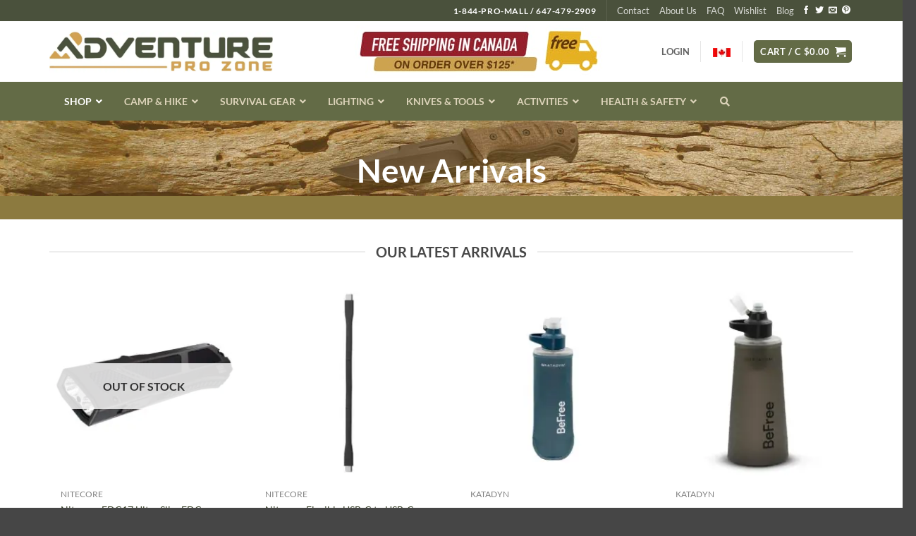

--- FILE ---
content_type: text/html; charset=UTF-8
request_url: https://www.adventureprozone.ca/new-arrivals/
body_size: 54508
content:
<!DOCTYPE html>
<html lang="en-US" class="loading-site no-js">
<head>
	<meta charset="UTF-8" />
	<link rel="profile" href="http://gmpg.org/xfn/11" />
	<link rel="pingback" href="https://www.adventureprozone.ca/xmlrpc.php" />

					<script>document.documentElement.className = document.documentElement.className + ' yes-js js_active js'</script>
			<script>(function(html){html.className = html.className.replace(/\bno-js\b/,'js')})(document.documentElement);</script>
<meta name='robots' content='index, follow, max-image-preview:large, max-snippet:-1, max-video-preview:-1' />
	<style>img:is([sizes="auto" i], [sizes^="auto," i]) { contain-intrinsic-size: 3000px 1500px }</style>
	<meta name="viewport" content="width=device-width, initial-scale=1" />
	<!-- This site is optimized with the Yoast SEO plugin v26.3 - https://yoast.com/wordpress/plugins/seo/ -->
	<link media="all" href="https://www.adventureprozone.ca/wp-content/cache/autoptimize/css/autoptimize_0f7fa0a635a392513d6771d193be3041.css" rel="stylesheet"><title>New Arrivals - Adventure Pro Zone</title><link rel="preload" as="style" href="https://fonts.googleapis.com/css?family=Abril%20FatFace%3A400%2C400i%2C700%2C700i%7CAlegreya%3A400%2C400i%2C700%2C700i%7CAlegreya%20Sans%3A400%2C400i%2C700%2C700i%7CAmatic%20SC%3A400%2C400i%2C700%2C700i%7CAnonymous%20Pro%3A400%2C400i%2C700%2C700i%7CArchitects%20Daughter%3A400%2C400i%2C700%2C700i%7CArchivo%3A400%2C400i%2C700%2C700i%7CArchivo%20Narrow%3A400%2C400i%2C700%2C700i%7CAsap%3A400%2C400i%2C700%2C700i%7CBarlow%3A400%2C400i%2C700%2C700i%7CBioRhyme%3A400%2C400i%2C700%2C700i%7CBonbon%3A400%2C400i%2C700%2C700i%7CCabin%3A400%2C400i%2C700%2C700i%7CCairo%3A400%2C400i%2C700%2C700i%7CCardo%3A400%2C400i%2C700%2C700i%7CChivo%3A400%2C400i%2C700%2C700i%7CConcert%20One%3A400%2C400i%2C700%2C700i%7CCormorant%3A400%2C400i%2C700%2C700i%7CCrimson%20Text%3A400%2C400i%2C700%2C700i%7CEczar%3A400%2C400i%2C700%2C700i%7CExo%202%3A400%2C400i%2C700%2C700i%7CFira%20Sans%3A400%2C400i%2C700%2C700i%7CFjalla%20One%3A400%2C400i%2C700%2C700i%7CFrank%20Ruhl%20Libre%3A400%2C400i%2C700%2C700i%7CGreat%20Vibes%3A400%2C400i%2C700%2C700i%7CHeebo%3A400%2C400i%2C700%2C700i%7CIBM%20Plex%3A400%2C400i%2C700%2C700i%7CInconsolata%3A400%2C400i%2C700%2C700i%7CIndie%20Flower%3A400%2C400i%2C700%2C700i%7CInknut%20Antiqua%3A400%2C400i%2C700%2C700i%7CInter%3A400%2C400i%2C700%2C700i%7CKarla%3A400%2C400i%2C700%2C700i%7CLibre%20Baskerville%3A400%2C400i%2C700%2C700i%7CLibre%20Franklin%3A400%2C400i%2C700%2C700i%7CMontserrat%3A400%2C400i%2C700%2C700i%7CNeuton%3A400%2C400i%2C700%2C700i%7CNotable%3A400%2C400i%2C700%2C700i%7CNothing%20You%20Could%20Do%3A400%2C400i%2C700%2C700i%7CNoto%20Sans%3A400%2C400i%2C700%2C700i%7CNunito%3A400%2C400i%2C700%2C700i%7COld%20Standard%20TT%3A400%2C400i%2C700%2C700i%7COxygen%3A400%2C400i%2C700%2C700i%7CPacifico%3A400%2C400i%2C700%2C700i%7CPoppins%3A400%2C400i%2C700%2C700i%7CProza%20Libre%3A400%2C400i%2C700%2C700i%7CPT%20Sans%3A400%2C400i%2C700%2C700i%7CPT%20Serif%3A400%2C400i%2C700%2C700i%7CRakkas%3A400%2C400i%2C700%2C700i%7CReenie%20Beanie%3A400%2C400i%2C700%2C700i%7CRoboto%20Slab%3A400%2C400i%2C700%2C700i%7CRopa%20Sans%3A400%2C400i%2C700%2C700i%7CRubik%3A400%2C400i%2C700%2C700i%7CShadows%20Into%20Light%3A400%2C400i%2C700%2C700i%7CSpace%20Mono%3A400%2C400i%2C700%2C700i%7CSpectral%3A400%2C400i%2C700%2C700i%7CSue%20Ellen%20Francisco%3A400%2C400i%2C700%2C700i%7CTitillium%20Web%3A400%2C400i%2C700%2C700i%7CUbuntu%3A400%2C400i%2C700%2C700i%7CVarela%3A400%2C400i%2C700%2C700i%7CVollkorn%3A400%2C400i%2C700%2C700i%7CWork%20Sans%3A400%2C400i%2C700%2C700i%7CYatra%20One%3A400%2C400i%2C700%2C700i&#038;display=swap" /><link rel="stylesheet" href="https://fonts.googleapis.com/css?family=Abril%20FatFace%3A400%2C400i%2C700%2C700i%7CAlegreya%3A400%2C400i%2C700%2C700i%7CAlegreya%20Sans%3A400%2C400i%2C700%2C700i%7CAmatic%20SC%3A400%2C400i%2C700%2C700i%7CAnonymous%20Pro%3A400%2C400i%2C700%2C700i%7CArchitects%20Daughter%3A400%2C400i%2C700%2C700i%7CArchivo%3A400%2C400i%2C700%2C700i%7CArchivo%20Narrow%3A400%2C400i%2C700%2C700i%7CAsap%3A400%2C400i%2C700%2C700i%7CBarlow%3A400%2C400i%2C700%2C700i%7CBioRhyme%3A400%2C400i%2C700%2C700i%7CBonbon%3A400%2C400i%2C700%2C700i%7CCabin%3A400%2C400i%2C700%2C700i%7CCairo%3A400%2C400i%2C700%2C700i%7CCardo%3A400%2C400i%2C700%2C700i%7CChivo%3A400%2C400i%2C700%2C700i%7CConcert%20One%3A400%2C400i%2C700%2C700i%7CCormorant%3A400%2C400i%2C700%2C700i%7CCrimson%20Text%3A400%2C400i%2C700%2C700i%7CEczar%3A400%2C400i%2C700%2C700i%7CExo%202%3A400%2C400i%2C700%2C700i%7CFira%20Sans%3A400%2C400i%2C700%2C700i%7CFjalla%20One%3A400%2C400i%2C700%2C700i%7CFrank%20Ruhl%20Libre%3A400%2C400i%2C700%2C700i%7CGreat%20Vibes%3A400%2C400i%2C700%2C700i%7CHeebo%3A400%2C400i%2C700%2C700i%7CIBM%20Plex%3A400%2C400i%2C700%2C700i%7CInconsolata%3A400%2C400i%2C700%2C700i%7CIndie%20Flower%3A400%2C400i%2C700%2C700i%7CInknut%20Antiqua%3A400%2C400i%2C700%2C700i%7CInter%3A400%2C400i%2C700%2C700i%7CKarla%3A400%2C400i%2C700%2C700i%7CLibre%20Baskerville%3A400%2C400i%2C700%2C700i%7CLibre%20Franklin%3A400%2C400i%2C700%2C700i%7CMontserrat%3A400%2C400i%2C700%2C700i%7CNeuton%3A400%2C400i%2C700%2C700i%7CNotable%3A400%2C400i%2C700%2C700i%7CNothing%20You%20Could%20Do%3A400%2C400i%2C700%2C700i%7CNoto%20Sans%3A400%2C400i%2C700%2C700i%7CNunito%3A400%2C400i%2C700%2C700i%7COld%20Standard%20TT%3A400%2C400i%2C700%2C700i%7COxygen%3A400%2C400i%2C700%2C700i%7CPacifico%3A400%2C400i%2C700%2C700i%7CPoppins%3A400%2C400i%2C700%2C700i%7CProza%20Libre%3A400%2C400i%2C700%2C700i%7CPT%20Sans%3A400%2C400i%2C700%2C700i%7CPT%20Serif%3A400%2C400i%2C700%2C700i%7CRakkas%3A400%2C400i%2C700%2C700i%7CReenie%20Beanie%3A400%2C400i%2C700%2C700i%7CRoboto%20Slab%3A400%2C400i%2C700%2C700i%7CRopa%20Sans%3A400%2C400i%2C700%2C700i%7CRubik%3A400%2C400i%2C700%2C700i%7CShadows%20Into%20Light%3A400%2C400i%2C700%2C700i%7CSpace%20Mono%3A400%2C400i%2C700%2C700i%7CSpectral%3A400%2C400i%2C700%2C700i%7CSue%20Ellen%20Francisco%3A400%2C400i%2C700%2C700i%7CTitillium%20Web%3A400%2C400i%2C700%2C700i%7CUbuntu%3A400%2C400i%2C700%2C700i%7CVarela%3A400%2C400i%2C700%2C700i%7CVollkorn%3A400%2C400i%2C700%2C700i%7CWork%20Sans%3A400%2C400i%2C700%2C700i%7CYatra%20One%3A400%2C400i%2C700%2C700i&#038;display=swap" media="print" onload="this.media='all'" /><noscript><link rel="stylesheet" href="https://fonts.googleapis.com/css?family=Abril%20FatFace%3A400%2C400i%2C700%2C700i%7CAlegreya%3A400%2C400i%2C700%2C700i%7CAlegreya%20Sans%3A400%2C400i%2C700%2C700i%7CAmatic%20SC%3A400%2C400i%2C700%2C700i%7CAnonymous%20Pro%3A400%2C400i%2C700%2C700i%7CArchitects%20Daughter%3A400%2C400i%2C700%2C700i%7CArchivo%3A400%2C400i%2C700%2C700i%7CArchivo%20Narrow%3A400%2C400i%2C700%2C700i%7CAsap%3A400%2C400i%2C700%2C700i%7CBarlow%3A400%2C400i%2C700%2C700i%7CBioRhyme%3A400%2C400i%2C700%2C700i%7CBonbon%3A400%2C400i%2C700%2C700i%7CCabin%3A400%2C400i%2C700%2C700i%7CCairo%3A400%2C400i%2C700%2C700i%7CCardo%3A400%2C400i%2C700%2C700i%7CChivo%3A400%2C400i%2C700%2C700i%7CConcert%20One%3A400%2C400i%2C700%2C700i%7CCormorant%3A400%2C400i%2C700%2C700i%7CCrimson%20Text%3A400%2C400i%2C700%2C700i%7CEczar%3A400%2C400i%2C700%2C700i%7CExo%202%3A400%2C400i%2C700%2C700i%7CFira%20Sans%3A400%2C400i%2C700%2C700i%7CFjalla%20One%3A400%2C400i%2C700%2C700i%7CFrank%20Ruhl%20Libre%3A400%2C400i%2C700%2C700i%7CGreat%20Vibes%3A400%2C400i%2C700%2C700i%7CHeebo%3A400%2C400i%2C700%2C700i%7CIBM%20Plex%3A400%2C400i%2C700%2C700i%7CInconsolata%3A400%2C400i%2C700%2C700i%7CIndie%20Flower%3A400%2C400i%2C700%2C700i%7CInknut%20Antiqua%3A400%2C400i%2C700%2C700i%7CInter%3A400%2C400i%2C700%2C700i%7CKarla%3A400%2C400i%2C700%2C700i%7CLibre%20Baskerville%3A400%2C400i%2C700%2C700i%7CLibre%20Franklin%3A400%2C400i%2C700%2C700i%7CMontserrat%3A400%2C400i%2C700%2C700i%7CNeuton%3A400%2C400i%2C700%2C700i%7CNotable%3A400%2C400i%2C700%2C700i%7CNothing%20You%20Could%20Do%3A400%2C400i%2C700%2C700i%7CNoto%20Sans%3A400%2C400i%2C700%2C700i%7CNunito%3A400%2C400i%2C700%2C700i%7COld%20Standard%20TT%3A400%2C400i%2C700%2C700i%7COxygen%3A400%2C400i%2C700%2C700i%7CPacifico%3A400%2C400i%2C700%2C700i%7CPoppins%3A400%2C400i%2C700%2C700i%7CProza%20Libre%3A400%2C400i%2C700%2C700i%7CPT%20Sans%3A400%2C400i%2C700%2C700i%7CPT%20Serif%3A400%2C400i%2C700%2C700i%7CRakkas%3A400%2C400i%2C700%2C700i%7CReenie%20Beanie%3A400%2C400i%2C700%2C700i%7CRoboto%20Slab%3A400%2C400i%2C700%2C700i%7CRopa%20Sans%3A400%2C400i%2C700%2C700i%7CRubik%3A400%2C400i%2C700%2C700i%7CShadows%20Into%20Light%3A400%2C400i%2C700%2C700i%7CSpace%20Mono%3A400%2C400i%2C700%2C700i%7CSpectral%3A400%2C400i%2C700%2C700i%7CSue%20Ellen%20Francisco%3A400%2C400i%2C700%2C700i%7CTitillium%20Web%3A400%2C400i%2C700%2C700i%7CUbuntu%3A400%2C400i%2C700%2C700i%7CVarela%3A400%2C400i%2C700%2C700i%7CVollkorn%3A400%2C400i%2C700%2C700i%7CWork%20Sans%3A400%2C400i%2C700%2C700i%7CYatra%20One%3A400%2C400i%2C700%2C700i&#038;display=swap" /></noscript>
	<meta name="description" content="Please check out our new arrivals for survival gear, outdoor equipment, flashlights, and knives. Buy at the best prices in Canada." />
	<link rel="canonical" href="https://www.adventureprozone.ca/new-arrivals/" />
	<meta property="og:locale" content="en_US" />
	<meta property="og:type" content="article" />
	<meta property="og:title" content="New Arrivals - Adventure Pro Zone" />
	<meta property="og:description" content="Please check out our new arrivals for survival gear, outdoor equipment, flashlights, and knives. Buy at the best prices in Canada." />
	<meta property="og:url" content="https://www.adventureprozone.ca/new-arrivals/" />
	<meta property="og:site_name" content="Adventure Pro Zone" />
	<meta property="article:modified_time" content="2025-11-02T04:24:07+00:00" />
	<meta name="twitter:card" content="summary_large_image" />
	<meta name="twitter:label1" content="Est. reading time" />
	<meta name="twitter:data1" content="1 minute" />
	<script type="application/ld+json" class="yoast-schema-graph">{"@context":"https://schema.org","@graph":[{"@type":"WebPage","@id":"https://www.adventureprozone.ca/new-arrivals/","url":"https://www.adventureprozone.ca/new-arrivals/","name":"New Arrivals - Adventure Pro Zone","isPartOf":{"@id":"https://www.adventureprozone.ca/#website"},"datePublished":"2017-03-29T21:55:35+00:00","dateModified":"2025-11-02T04:24:07+00:00","description":"Please check out our new arrivals for survival gear, outdoor equipment, flashlights, and knives. Buy at the best prices in Canada.","breadcrumb":{"@id":"https://www.adventureprozone.ca/new-arrivals/#breadcrumb"},"inLanguage":"en-US","potentialAction":[{"@type":"ReadAction","target":["https://www.adventureprozone.ca/new-arrivals/"]}]},{"@type":"BreadcrumbList","@id":"https://www.adventureprozone.ca/new-arrivals/#breadcrumb","itemListElement":[{"@type":"ListItem","position":1,"name":"Home","item":"https://www.adventureprozone.ca/"},{"@type":"ListItem","position":2,"name":"New Arrivals"}]},{"@type":"WebSite","@id":"https://www.adventureprozone.ca/#website","url":"https://www.adventureprozone.ca/","name":"Adventure Pro Zone","description":"Buy Survival Gear and Outdoor Equipment for Wilderness Adventure","publisher":{"@id":"https://www.adventureprozone.ca/#organization"},"potentialAction":[{"@type":"SearchAction","target":{"@type":"EntryPoint","urlTemplate":"https://www.adventureprozone.ca/?s={search_term_string}"},"query-input":{"@type":"PropertyValueSpecification","valueRequired":true,"valueName":"search_term_string"}}],"inLanguage":"en-US"},{"@type":"Organization","@id":"https://www.adventureprozone.ca/#organization","name":"Adventure Pro Zone","url":"https://www.adventureprozone.ca/","logo":{"@type":"ImageObject","inLanguage":"en-US","@id":"https://www.adventureprozone.ca/#/schema/logo/image/","url":"https://www.adventureprozone.ca/wp-content/uploads/2019/09/APZ-Logo_invoice.jpg","contentUrl":"https://www.adventureprozone.ca/wp-content/uploads/2019/09/APZ-Logo_invoice.jpg","width":400,"height":120,"caption":"Adventure Pro Zone"},"image":{"@id":"https://www.adventureprozone.ca/#/schema/logo/image/"},"hasMerchantReturnPolicy":{"@type":"MerchantReturnPolicy","merchantReturnLink":"https://www.adventureprozone.ca/shipping-and-returns/"}}]}</script>
	<!-- / Yoast SEO plugin. -->


<link rel='dns-prefetch' href='//www.googletagmanager.com' />
<link href='https://fonts.gstatic.com' crossorigin rel='preconnect' />
<link rel='prefetch' href='https://www.adventureprozone.ca/wp-content/themes/flatsome/assets/js/flatsome.js?ver=e2eddd6c228105dac048' />
<link rel='prefetch' href='https://www.adventureprozone.ca/wp-content/themes/flatsome/assets/js/chunk.slider.js?ver=3.20.3' />
<link rel='prefetch' href='https://www.adventureprozone.ca/wp-content/themes/flatsome/assets/js/chunk.popups.js?ver=3.20.3' />
<link rel='prefetch' href='https://www.adventureprozone.ca/wp-content/themes/flatsome/assets/js/chunk.tooltips.js?ver=3.20.3' />
<link rel='prefetch' href='https://www.adventureprozone.ca/wp-content/themes/flatsome/assets/js/woocommerce.js?ver=1c9be63d628ff7c3ff4c' />
<link rel="alternate" type="application/rss+xml" title="Adventure Pro Zone &raquo; Feed" href="https://www.adventureprozone.ca/feed/" />
<link rel="alternate" type="application/rss+xml" title="Adventure Pro Zone &raquo; Comments Feed" href="https://www.adventureprozone.ca/comments/feed/" />
<style id='woocommerce-inline-inline-css' type='text/css'>
.woocommerce form .form-row .required { visibility: visible; }
</style>











<style id='flatsome-main-inline-css' type='text/css'>
@font-face {
				font-family: "fl-icons";
				font-display: block;
				src: url(https://www.adventureprozone.ca/wp-content/themes/flatsome/assets/css/icons/fl-icons.eot?v=3.20.3);
				src:
					url(https://www.adventureprozone.ca/wp-content/themes/flatsome/assets/css/icons/fl-icons.eot#iefix?v=3.20.3) format("embedded-opentype"),
					url(https://www.adventureprozone.ca/wp-content/themes/flatsome/assets/css/icons/fl-icons.woff2?v=3.20.3) format("woff2"),
					url(https://www.adventureprozone.ca/wp-content/themes/flatsome/assets/css/icons/fl-icons.ttf?v=3.20.3) format("truetype"),
					url(https://www.adventureprozone.ca/wp-content/themes/flatsome/assets/css/icons/fl-icons.woff?v=3.20.3) format("woff"),
					url(https://www.adventureprozone.ca/wp-content/themes/flatsome/assets/css/icons/fl-icons.svg?v=3.20.3#fl-icons) format("svg");
			}
</style>


<script type="text/template" id="tmpl-variation-template">
	<div class="woocommerce-variation-description">{{{ data.variation.variation_description }}}</div>
	<div class="woocommerce-variation-price">{{{ data.variation.price_html }}}</div>
	<div class="woocommerce-variation-availability">{{{ data.variation.availability_html }}}</div>
</script>
<script type="text/template" id="tmpl-unavailable-variation-template">
	<p role="alert">Sorry, this product is unavailable. Please choose a different combination.</p>
</script>
<script type="text/javascript" src="https://www.adventureprozone.ca/wp-includes/js/jquery/jquery.min.js?ver=3.7.1" id="jquery-core-js"></script>


<script type="text/javascript" id="wc-add-to-cart-js-extra">
/* <![CDATA[ */
var wc_add_to_cart_params = {"ajax_url":"\/wp-admin\/admin-ajax.php","wc_ajax_url":"\/?wc-ajax=%%endpoint%%","i18n_view_cart":"View cart","cart_url":"https:\/\/www.adventureprozone.ca\/cart\/","is_cart":"","cart_redirect_after_add":"no"};
/* ]]> */
</script>



<!-- Google tag (gtag.js) snippet added by Site Kit -->
<!-- Google Analytics snippet added by Site Kit -->
<!-- Google Ads snippet added by Site Kit -->
<script type="text/javascript" src="https://www.googletagmanager.com/gtag/js?id=GT-WRDGC42" id="google_gtagjs-js" async></script>
<script type="text/javascript" id="google_gtagjs-js-after">
/* <![CDATA[ */
window.dataLayer = window.dataLayer || [];function gtag(){dataLayer.push(arguments);}
gtag("set","linker",{"domains":["www.adventureprozone.ca"]});
gtag("js", new Date());
gtag("set", "developer_id.dZTNiMT", true);
gtag("config", "GT-WRDGC42");
gtag("config", "AW-878821080");
 window._googlesitekit = window._googlesitekit || {}; window._googlesitekit.throttledEvents = []; window._googlesitekit.gtagEvent = (name, data) => { var key = JSON.stringify( { name, data } ); if ( !! window._googlesitekit.throttledEvents[ key ] ) { return; } window._googlesitekit.throttledEvents[ key ] = true; setTimeout( () => { delete window._googlesitekit.throttledEvents[ key ]; }, 5 ); gtag( "event", name, { ...data, event_source: "site-kit" } ); }; 
/* ]]> */
</script>

<script type="text/javascript" id="wp-util-js-extra">
/* <![CDATA[ */
var _wpUtilSettings = {"ajax":{"url":"\/wp-admin\/admin-ajax.php"}};
/* ]]> */
</script>

<script type="text/javascript" id="wc-add-to-cart-variation-js-extra">
/* <![CDATA[ */
var wc_add_to_cart_variation_params = {"wc_ajax_url":"\/?wc-ajax=%%endpoint%%","i18n_no_matching_variations_text":"Sorry, no products matched your selection. Please choose a different combination.","i18n_make_a_selection_text":"Please select some product options before adding this product to your cart.","i18n_unavailable_text":"Sorry, this product is unavailable. Please choose a different combination.","i18n_reset_alert_text":"Your selection has been reset. Please select some product options before adding this product to your cart."};
/* ]]> */
</script>

<link rel="https://api.w.org/" href="https://www.adventureprozone.ca/wp-json/" /><link rel="alternate" title="JSON" type="application/json" href="https://www.adventureprozone.ca/wp-json/wp/v2/pages/26292" /><link rel="EditURI" type="application/rsd+xml" title="RSD" href="https://www.adventureprozone.ca/xmlrpc.php?rsd" />
<link rel='shortlink' href='https://www.adventureprozone.ca/?p=26292' />
<link rel="alternate" title="oEmbed (JSON)" type="application/json+oembed" href="https://www.adventureprozone.ca/wp-json/oembed/1.0/embed?url=https%3A%2F%2Fwww.adventureprozone.ca%2Fnew-arrivals%2F" />
<link rel="alternate" title="oEmbed (XML)" type="text/xml+oembed" href="https://www.adventureprozone.ca/wp-json/oembed/1.0/embed?url=https%3A%2F%2Fwww.adventureprozone.ca%2Fnew-arrivals%2F&#038;format=xml" />
<meta name="generator" content="Site Kit by Google 1.165.0" /><style id="ubermenu-custom-generated-css">
/** Font Awesome 4 Compatibility **/
.fa{font-style:normal;font-variant:normal;font-weight:normal;font-family:FontAwesome;}

/** UberMenu Custom Menu Styles (Customizer) **/
/* main */
 .ubermenu-main { background:#636b46; border:1px solid #636b46; }
 .ubermenu-main .ubermenu-item-level-0 > .ubermenu-target { font-size:14px; text-transform:uppercase; color:#ddd4ba; border-left:1px solid #636b46; }
 .ubermenu.ubermenu-main .ubermenu-item-level-0:hover > .ubermenu-target, .ubermenu-main .ubermenu-item-level-0.ubermenu-active > .ubermenu-target { color:#ffffff; background:#636b46; }
 .ubermenu-main .ubermenu-item-level-0.ubermenu-current-menu-item > .ubermenu-target, .ubermenu-main .ubermenu-item-level-0.ubermenu-current-menu-parent > .ubermenu-target, .ubermenu-main .ubermenu-item-level-0.ubermenu-current-menu-ancestor > .ubermenu-target { color:#ffffff; background:#636b46; }
 .ubermenu-main .ubermenu-item.ubermenu-item-level-0 > .ubermenu-highlight { color:#ffffff; background:#636b46; }
 .ubermenu.ubermenu-main .ubermenu-item-level-0 > .ubermenu-target { background:#636b46; }
 .ubermenu-main .ubermenu-item-normal > .ubermenu-target,.ubermenu-main .ubermenu-submenu .ubermenu-target,.ubermenu-main .ubermenu-submenu .ubermenu-nonlink,.ubermenu-main .ubermenu-submenu .ubermenu-widget,.ubermenu-main .ubermenu-submenu .ubermenu-custom-content-padded,.ubermenu-main .ubermenu-submenu .ubermenu-retractor,.ubermenu-main .ubermenu-submenu .ubermenu-colgroup .ubermenu-column,.ubermenu-main .ubermenu-submenu.ubermenu-submenu-type-stack > .ubermenu-item-normal > .ubermenu-target,.ubermenu-main .ubermenu-submenu.ubermenu-submenu-padded { padding:8px 20px; }
 .ubermenu-main .ubermenu-grid-row { padding-right:8px 20px; }
 .ubermenu-main .ubermenu-grid-row .ubermenu-target { padding-right:0; }
 .ubermenu-main.ubermenu-sub-indicators .ubermenu-submenu :not(.ubermenu-tabs-layout-right) .ubermenu-has-submenu-drop > .ubermenu-target { padding-right:25px; }
 .ubermenu-main .ubermenu-submenu .ubermenu-item-header > .ubermenu-target, .ubermenu-main .ubermenu-tab > .ubermenu-target { font-size:14px; }
 .ubermenu-main .ubermenu-submenu .ubermenu-item-header > .ubermenu-target:hover { color:#dd9933; }
 .ubermenu-main .ubermenu-submenu .ubermenu-item-header.ubermenu-current-menu-item > .ubermenu-target { color:#dd9933; }
 .ubermenu-main .ubermenu-nav .ubermenu-submenu .ubermenu-item-header > .ubermenu-target { font-weight:bold; }
 .ubermenu.ubermenu-main .ubermenu-item-normal > .ubermenu-target:hover, .ubermenu.ubermenu-main .ubermenu-item-normal.ubermenu-active > .ubermenu-target { color:#dd9933; }
 .ubermenu-main .ubermenu-item-normal.ubermenu-current-menu-item > .ubermenu-target { color:#dd9933; }
 .ubermenu-main .ubermenu-item-normal > .ubermenu-target { font-size:14px; }
 .ubermenu-main .ubermenu-badge { color:#ddd4ba; background-color:#636b46; font-weight:normal; }


/** UberMenu Custom Menu Item Styles (Menu Item Settings) **/
/* 45291 */  .ubermenu .ubermenu-submenu.ubermenu-submenu-id-45291 { min-width:1px; }
/* 45210 */  .ubermenu .ubermenu-item.ubermenu-item-45210 > .ubermenu-target,.ubermenu .ubermenu-item.ubermenu-item-45210 > .ubermenu-content-block,.ubermenu .ubermenu-item.ubermenu-item-45210.ubermenu-custom-content-padded { padding:15px 20px; }
/* 45135 */  .ubermenu .ubermenu-item-45135 > .ubermenu-target.ubermenu-item-layout-image_left > .ubermenu-target-text { padding-left:40px; }
             .ubermenu .ubermenu-item-45135 > .ubermenu-item-layout-image_left > .ubermenu-target-title, .ubermenu .ubermenu-item-45135 > .ubermenu-item-layout-image_right > .ubermenu-target-title { padding-top:5px; }
/* 45132 */  .ubermenu .ubermenu-item-45132 > .ubermenu-target.ubermenu-item-layout-image_left > .ubermenu-target-text { padding-left:40px; }
             .ubermenu .ubermenu-item-45132 > .ubermenu-item-layout-image_left > .ubermenu-target-title, .ubermenu .ubermenu-item-45132 > .ubermenu-item-layout-image_right > .ubermenu-target-title { padding-top:5px; }
/* 45133 */  .ubermenu .ubermenu-item-45133 > .ubermenu-target.ubermenu-item-layout-image_left > .ubermenu-target-text { padding-left:40px; }
             .ubermenu .ubermenu-item-45133 > .ubermenu-item-layout-image_left > .ubermenu-target-title, .ubermenu .ubermenu-item-45133 > .ubermenu-item-layout-image_right > .ubermenu-target-title { padding-top:5px; }
/* 45131 */  .ubermenu .ubermenu-item-45131 > .ubermenu-target.ubermenu-item-layout-image_left > .ubermenu-target-text { padding-left:40px; }
             .ubermenu .ubermenu-item-45131 > .ubermenu-item-layout-image_left > .ubermenu-target-title, .ubermenu .ubermenu-item-45131 > .ubermenu-item-layout-image_right > .ubermenu-target-title { padding-top:5px; }
/* 45134 */  .ubermenu .ubermenu-item-45134 > .ubermenu-target.ubermenu-item-layout-image_left > .ubermenu-target-text { padding-left:40px; }
             .ubermenu .ubermenu-item-45134 > .ubermenu-item-layout-image_left > .ubermenu-target-title, .ubermenu .ubermenu-item-45134 > .ubermenu-item-layout-image_right > .ubermenu-target-title { padding-top:5px; }
/* 45137 */  .ubermenu .ubermenu-item-45137 > .ubermenu-target.ubermenu-item-layout-image_left > .ubermenu-target-text { padding-left:40px; }
             .ubermenu .ubermenu-item-45137 > .ubermenu-item-layout-image_left > .ubermenu-target-title, .ubermenu .ubermenu-item-45137 > .ubermenu-item-layout-image_right > .ubermenu-target-title { padding-top:5px; }

/* Status: Loaded from Transient */

</style>	<noscript><style>.woocommerce-product-gallery{ opacity: 1 !important; }</style></noscript>
	
<!-- Google Tag Manager snippet added by Site Kit -->
<script type="text/javascript">
/* <![CDATA[ */

			( function( w, d, s, l, i ) {
				w[l] = w[l] || [];
				w[l].push( {'gtm.start': new Date().getTime(), event: 'gtm.js'} );
				var f = d.getElementsByTagName( s )[0],
					j = d.createElement( s ), dl = l != 'dataLayer' ? '&l=' + l : '';
				j.async = true;
				j.src = 'https://www.googletagmanager.com/gtm.js?id=' + i + dl;
				f.parentNode.insertBefore( j, f );
			} )( window, document, 'script', 'dataLayer', 'GTM-T5C3ZJ' );
			
/* ]]> */
</script>

<!-- End Google Tag Manager snippet added by Site Kit -->
<link rel="icon" href="https://www.adventureprozone.ca/wp-content/uploads/2025/11/APZ-Favicon-100x100.jpg" sizes="32x32" />
<link rel="icon" href="https://www.adventureprozone.ca/wp-content/uploads/2025/11/APZ-Favicon-280x280.jpg" sizes="192x192" />
<link rel="apple-touch-icon" href="https://www.adventureprozone.ca/wp-content/uploads/2025/11/APZ-Favicon-280x280.jpg" />
<meta name="msapplication-TileImage" content="https://www.adventureprozone.ca/wp-content/uploads/2025/11/APZ-Favicon-280x280.jpg" />
<style id="custom-css" type="text/css">:root {--primary-color: #636B46;--fs-color-primary: #636B46;--fs-color-secondary: #cda34f;--fs-color-success: #6F784D;--fs-color-alert: #951F2B;--fs-color-base: #686868;--fs-experimental-link-color: #373F27;--fs-experimental-link-color-hover: #DD9933;}.tooltipster-base {--tooltip-color: #fff;--tooltip-bg-color: #000;}.off-canvas-right .mfp-content, .off-canvas-left .mfp-content {--drawer-width: 300px;}.off-canvas .mfp-content.off-canvas-cart {--drawer-width: 360px;}.container-width, .full-width .ubermenu-nav, .container, .row{max-width: 1170px}.row.row-collapse{max-width: 1140px}.row.row-small{max-width: 1162.5px}.row.row-large{max-width: 1200px}.header-main{height: 86px}#logo img{max-height: 86px}#logo{width:317px;}#logo img{padding:5px 0;}.header-bottom{min-height: 55px}.header-top{min-height: 30px}.transparent .header-main{height: 30px}.transparent #logo img{max-height: 30px}.has-transparent + .page-title:first-of-type,.has-transparent + #main > .page-title,.has-transparent + #main > div > .page-title,.has-transparent + #main .page-header-wrapper:first-of-type .page-title{padding-top: 110px;}.header.show-on-scroll,.stuck .header-main{height:70px!important}.stuck #logo img{max-height: 70px!important}.search-form{ width: 40%;}.header-bg-color {background-color: rgba(255,255,255,0.55)}.header-bottom {background-color: #636B46}.header-main .nav > li > a{line-height: 16px }.stuck .header-main .nav > li > a{line-height: 50px }.header-bottom-nav > li > a{line-height: 16px }@media (max-width: 549px) {.header-main{height: 70px}#logo img{max-height: 70px}}.nav-dropdown{font-size:100%}.header-top{background-color:rgba(55,63,39,0.9)!important;}h1,h2,h3,h4,h5,h6,.heading-font{color: #474747;}body{font-size: 100%;}@media screen and (max-width: 549px){body{font-size: 100%;}}body{font-family: Lato, sans-serif;}body {font-weight: 400;font-style: normal;}.nav > li > a {font-family: Lato, sans-serif;}.mobile-sidebar-levels-2 .nav > li > ul > li > a {font-family: Lato, sans-serif;}.nav > li > a,.mobile-sidebar-levels-2 .nav > li > ul > li > a {font-weight: 700;font-style: normal;}h1,h2,h3,h4,h5,h6,.heading-font, .off-canvas-center .nav-sidebar.nav-vertical > li > a{font-family: Lato, sans-serif;}h1,h2,h3,h4,h5,h6,.heading-font,.banner h1,.banner h2 {font-weight: 700;font-style: normal;}.alt-font{font-family: "Dancing Script", sans-serif;}.alt-font {font-weight: 400!important;font-style: normal!important;}.header:not(.transparent) .header-bottom-nav.nav > li > a{color: #DDD4BA;}.header:not(.transparent) .header-bottom-nav.nav > li > a:hover,.header:not(.transparent) .header-bottom-nav.nav > li.active > a,.header:not(.transparent) .header-bottom-nav.nav > li.current > a,.header:not(.transparent) .header-bottom-nav.nav > li > a.active,.header:not(.transparent) .header-bottom-nav.nav > li > a.current{color: #FFFFFF;}.header-bottom-nav.nav-line-bottom > li > a:before,.header-bottom-nav.nav-line-grow > li > a:before,.header-bottom-nav.nav-line > li > a:before,.header-bottom-nav.nav-box > li > a:hover,.header-bottom-nav.nav-box > li.active > a,.header-bottom-nav.nav-pills > li > a:hover,.header-bottom-nav.nav-pills > li.active > a{color:#FFF!important;background-color: #FFFFFF;}.widget:where(:not(.widget_shopping_cart)) a{color: #505160;}.widget:where(:not(.widget_shopping_cart)) a:hover{color: #DD9933;}.widget .tagcloud a:hover{border-color: #DD9933; background-color: #DD9933;}.shop-page-title.featured-title .title-overlay{background-color: rgba(0,0,0,0.3);}.current .breadcrumb-step, [data-icon-label]:after, .button#place_order,.button.checkout,.checkout-button,.single_add_to_cart_button.button, .sticky-add-to-cart-select-options-button{background-color: #d3a152!important }.badge-inner.on-sale{background-color: #d3a152}.star-rating span:before,.star-rating:before, .woocommerce-page .star-rating:before, .stars a:hover:after, .stars a.active:after{color: #cda34f}.pswp__bg,.mfp-bg.mfp-ready{background-color: rgba(122,137,114,0.65)}@media screen and (min-width: 550px){.products .box-vertical .box-image{min-width: 280px!important;width: 280px!important;}}.footer-2{background-color: #4b523c}.absolute-footer, html{background-color: rgba(45,45,45,0.88)}.nav-vertical-fly-out > li + li {border-top-width: 1px; border-top-style: solid;}/* Custom CSS */.pwb-single-product-brands {color:#808080;text-transform:uppercase;font-size:13px;}.es_button .es_textbox_button {background-color: #7a8972;}.es_button .es_textbox_button:hover {background-color: #dd9933;}.my-brand {color:#808080;text-transform:uppercase;font-size:12px;}body.woocommerce-cart [name='apply_coupon'] {background-color: rgba(99,107,70, 1) !important;color: rgba(255, 255, 255, 1) !important;border-color: rgba(99,107,70, 1) !important;text-shadow: none !important;text-transform: uppercase !important;font-weight: bold !important;}.ubermenu-main .ubermenu-submenu .ubermenu-submenu li:last-child a {padding-bottom: 20px !important;}li {margin-bottom: .1em; }div.discontinued_status_message {font-weight: 900;color: red;}/* Custom CSS Mobile */@media (max-width: 549px){.single-product .footer-1{display: none;}}.label-new.menu-item > a:after{content:"New";}.label-hot.menu-item > a:after{content:"Hot";}.label-sale.menu-item > a:after{content:"Sale";}.label-popular.menu-item > a:after{content:"Popular";}</style><style id="kirki-inline-styles">/* latin-ext */
@font-face {
  font-family: 'Lato';
  font-style: normal;
  font-weight: 400;
  font-display: swap;
  src: url(https://www.adventureprozone.ca/wp-content/fonts/lato/S6uyw4BMUTPHjxAwXjeu.woff2) format('woff2');
  unicode-range: U+0100-02BA, U+02BD-02C5, U+02C7-02CC, U+02CE-02D7, U+02DD-02FF, U+0304, U+0308, U+0329, U+1D00-1DBF, U+1E00-1E9F, U+1EF2-1EFF, U+2020, U+20A0-20AB, U+20AD-20C0, U+2113, U+2C60-2C7F, U+A720-A7FF;
}
/* latin */
@font-face {
  font-family: 'Lato';
  font-style: normal;
  font-weight: 400;
  font-display: swap;
  src: url(https://www.adventureprozone.ca/wp-content/fonts/lato/S6uyw4BMUTPHjx4wXg.woff2) format('woff2');
  unicode-range: U+0000-00FF, U+0131, U+0152-0153, U+02BB-02BC, U+02C6, U+02DA, U+02DC, U+0304, U+0308, U+0329, U+2000-206F, U+20AC, U+2122, U+2191, U+2193, U+2212, U+2215, U+FEFF, U+FFFD;
}
/* latin-ext */
@font-face {
  font-family: 'Lato';
  font-style: normal;
  font-weight: 700;
  font-display: swap;
  src: url(https://www.adventureprozone.ca/wp-content/fonts/lato/S6u9w4BMUTPHh6UVSwaPGR_p.woff2) format('woff2');
  unicode-range: U+0100-02BA, U+02BD-02C5, U+02C7-02CC, U+02CE-02D7, U+02DD-02FF, U+0304, U+0308, U+0329, U+1D00-1DBF, U+1E00-1E9F, U+1EF2-1EFF, U+2020, U+20A0-20AB, U+20AD-20C0, U+2113, U+2C60-2C7F, U+A720-A7FF;
}
/* latin */
@font-face {
  font-family: 'Lato';
  font-style: normal;
  font-weight: 700;
  font-display: swap;
  src: url(https://www.adventureprozone.ca/wp-content/fonts/lato/S6u9w4BMUTPHh6UVSwiPGQ.woff2) format('woff2');
  unicode-range: U+0000-00FF, U+0131, U+0152-0153, U+02BB-02BC, U+02C6, U+02DA, U+02DC, U+0304, U+0308, U+0329, U+2000-206F, U+20AC, U+2122, U+2191, U+2193, U+2212, U+2215, U+FEFF, U+FFFD;
}/* vietnamese */
@font-face {
  font-family: 'Dancing Script';
  font-style: normal;
  font-weight: 400;
  font-display: swap;
  src: url(https://www.adventureprozone.ca/wp-content/fonts/dancing-script/If2cXTr6YS-zF4S-kcSWSVi_sxjsohD9F50Ruu7BMSo3Rep8ltA.woff2) format('woff2');
  unicode-range: U+0102-0103, U+0110-0111, U+0128-0129, U+0168-0169, U+01A0-01A1, U+01AF-01B0, U+0300-0301, U+0303-0304, U+0308-0309, U+0323, U+0329, U+1EA0-1EF9, U+20AB;
}
/* latin-ext */
@font-face {
  font-family: 'Dancing Script';
  font-style: normal;
  font-weight: 400;
  font-display: swap;
  src: url(https://www.adventureprozone.ca/wp-content/fonts/dancing-script/If2cXTr6YS-zF4S-kcSWSVi_sxjsohD9F50Ruu7BMSo3ROp8ltA.woff2) format('woff2');
  unicode-range: U+0100-02BA, U+02BD-02C5, U+02C7-02CC, U+02CE-02D7, U+02DD-02FF, U+0304, U+0308, U+0329, U+1D00-1DBF, U+1E00-1E9F, U+1EF2-1EFF, U+2020, U+20A0-20AB, U+20AD-20C0, U+2113, U+2C60-2C7F, U+A720-A7FF;
}
/* latin */
@font-face {
  font-family: 'Dancing Script';
  font-style: normal;
  font-weight: 400;
  font-display: swap;
  src: url(https://www.adventureprozone.ca/wp-content/fonts/dancing-script/If2cXTr6YS-zF4S-kcSWSVi_sxjsohD9F50Ruu7BMSo3Sup8.woff2) format('woff2');
  unicode-range: U+0000-00FF, U+0131, U+0152-0153, U+02BB-02BC, U+02C6, U+02DA, U+02DC, U+0304, U+0308, U+0329, U+2000-206F, U+20AC, U+2122, U+2191, U+2193, U+2212, U+2215, U+FEFF, U+FFFD;
}</style></head>

<body class="wp-singular page-template page-template-page-blank page-template-page-blank-php page page-id-26292 wp-theme-flatsome wp-child-theme-flatsome-child theme-flatsome woocommerce-no-js full-width lightbox nav-dropdown-has-arrow nav-dropdown-has-shadow nav-dropdown-has-border">

		<!-- Google Tag Manager (noscript) snippet added by Site Kit -->
		<noscript>
			<iframe src="https://www.googletagmanager.com/ns.html?id=GTM-T5C3ZJ" height="0" width="0" style="display:none;visibility:hidden"></iframe>
		</noscript>
		<!-- End Google Tag Manager (noscript) snippet added by Site Kit -->
		
<a class="skip-link screen-reader-text" href="#main">Skip to content</a>

<div id="wrapper">

	
	<header id="header" class="header ">
		<div class="header-wrapper">
			<div id="top-bar" class="header-top hide-for-sticky nav-dark">
    <div class="flex-row container">
      <div class="flex-col hide-for-medium flex-left">
          <ul class="nav nav-left medium-nav-center nav-small  nav-">
                        </ul>
      </div>

      <div class="flex-col hide-for-medium flex-center">
          <ul class="nav nav-center nav-small  nav-">
                        </ul>
      </div>

      <div class="flex-col hide-for-medium flex-right">
         <ul class="nav top-bar-nav nav-right nav-small  nav-">
              <li class="html custom html_topbar_left"><meta name="format-detection" content="telephone=no" />
<strong class="uppercase" >1-844-PRO-MALL  / 647-479-2909</strong></li><li class="header-divider"></li><li id="menu-item-25992" class="menu-item menu-item-type-post_type menu-item-object-page menu-item-25992 menu-item-design-default"><a href="https://www.adventureprozone.ca/contact/" class="nav-top-link">Contact</a></li>
<li id="menu-item-25990" class="menu-item menu-item-type-post_type menu-item-object-page menu-item-25990 menu-item-design-default"><a href="https://www.adventureprozone.ca/about/" class="nav-top-link">About Us</a></li>
<li id="menu-item-26551" class="menu-item menu-item-type-post_type menu-item-object-page menu-item-26551 menu-item-design-default"><a href="https://www.adventureprozone.ca/contact/" class="nav-top-link">FAQ</a></li>
<li id="menu-item-26640" class="menu-item menu-item-type-post_type menu-item-object-page menu-item-26640 menu-item-design-default"><a href="https://www.adventureprozone.ca/wishlist/" class="nav-top-link">Wishlist</a></li>
<li id="menu-item-25991" class="menu-item menu-item-type-post_type menu-item-object-page menu-item-25991 menu-item-design-default"><a href="https://www.adventureprozone.ca/blog/" class="nav-top-link">Blog</a></li>
<li class="html header-social-icons ml-0">
	<div class="social-icons follow-icons" ><a href="http://www.facebook.com/AdventureProZone/" target="_blank" data-label="Facebook" class="icon plain tooltip facebook" title="Follow on Facebook" aria-label="Follow on Facebook" rel="noopener nofollow"><i class="icon-facebook" aria-hidden="true"></i></a><a href="http://url" data-label="Twitter" target="_blank" class="icon plain tooltip twitter" title="Follow on Twitter" aria-label="Follow on Twitter" rel="noopener nofollow"><i class="icon-twitter" aria-hidden="true"></i></a><a href="mailto:info@adventureprozone.ca" data-label="E-mail" target="_blank" class="icon plain tooltip email" title="Send us an email" aria-label="Send us an email" rel="nofollow noopener"><i class="icon-envelop" aria-hidden="true"></i></a><a href="https://www.pinterest.com/adventureprozone/" data-label="Pinterest" target="_blank" class="icon plain tooltip pinterest" title="Follow on Pinterest" aria-label="Follow on Pinterest" rel="noopener nofollow"><i class="icon-pinterest" aria-hidden="true"></i></a></div></li>
          </ul>
      </div>

            <div class="flex-col show-for-medium flex-grow">
          <ul class="nav nav-center nav-small mobile-nav  nav-">
              <li class="html custom html_topbar_left"><meta name="format-detection" content="telephone=no" />
<strong class="uppercase" >1-844-PRO-MALL  / 647-479-2909</strong></li>          </ul>
      </div>
      
    </div>
</div>
<div id="masthead" class="header-main hide-for-sticky">
      <div class="header-inner flex-row container logo-left medium-logo-center" role="navigation">

          <!-- Logo -->
          <div id="logo" class="flex-col logo">
            
<!-- Header logo -->
<a href="https://www.adventureprozone.ca/" title="Adventure Pro Zone - Buy Survival Gear and Outdoor Equipment for Wilderness Adventure" rel="home">
		<img width="800" height="150" src="https://www.adventureprozone.ca/wp-content/uploads/2025/11/APZ-Logo-V4-M.jpg" class="header_logo header-logo" alt="Adventure Pro Zone"/><img  width="800" height="150" src="https://www.adventureprozone.ca/wp-content/uploads/2025/11/APZ-Logo-V4-M-onDRK.png" class="header-logo-dark" alt="Adventure Pro Zone"/></a>
          </div>

          <!-- Mobile Left Elements -->
          <div class="flex-col show-for-medium flex-left">
            <ul class="mobile-nav nav nav-left ">
              <li class="nav-icon has-icon">
			<a href="#" class="is-small" data-open="#main-menu" data-pos="right" data-bg="main-menu-overlay" role="button" aria-label="Menu" aria-controls="main-menu" aria-expanded="false" aria-haspopup="dialog" data-flatsome-role-button>
			<i class="icon-menu" aria-hidden="true"></i>					</a>
	</li>
            </ul>
          </div>

          <!-- Left Elements -->
          <div class="flex-col hide-for-medium flex-left
            flex-grow">
            <ul class="header-nav header-nav-main nav nav-left  nav-uppercase" >
              <li class="html custom html_top_right_text"><div style="padding:5px;"><a href=/shipping-and-returns/><img src="/wp-content/uploads/2022/01/Free-shipping-125.jpg"  /></a></div></li>            </ul>
          </div>

          <!-- Right Elements -->
          <div class="flex-col hide-for-medium flex-right">
            <ul class="header-nav header-nav-main nav nav-right  nav-uppercase">
              
<li class="account-item has-icon">

	<a href="https://www.adventureprozone.ca/my-account/" class="nav-top-link nav-top-not-logged-in is-small" title="Login">
					<span>
			Login			</span>
				</a>




</li>
<li class="header-divider"></li><li class="html custom html_topbar_right"><div style="padding:2px;"><a href=#><img src="/wp-content/uploads/2017/03/canada-flag-icon.jpg"  /></a></div></li><li class="header-divider"></li><li class="cart-item has-icon has-dropdown">
<div class="header-button">
<a href="https://www.adventureprozone.ca/cart/" class="header-cart-link nav-top-link icon primary button round is-small" title="Cart" aria-label="View cart" aria-expanded="false" aria-haspopup="true" role="button" data-flatsome-role-button>

<span class="header-cart-title">
   Cart   /      <span class="cart-price"><span class="woocommerce-Price-amount amount"><bdi><span class="woocommerce-Price-currencySymbol">C $</span>0.00</bdi></span></span>
  </span>

    <i class="icon-shopping-cart" aria-hidden="true" data-icon-label="0"></i>  </a>
</div>
 <ul class="nav-dropdown nav-dropdown-default">
    <li class="html widget_shopping_cart">
      <div class="widget_shopping_cart_content">
        

	<div class="ux-mini-cart-empty flex flex-row-col text-center pt pb">
				<div class="ux-mini-cart-empty-icon">
			<svg aria-hidden="true" xmlns="http://www.w3.org/2000/svg" viewBox="0 0 17 19" style="opacity:.1;height:80px;">
				<path d="M8.5 0C6.7 0 5.3 1.2 5.3 2.7v2H2.1c-.3 0-.6.3-.7.7L0 18.2c0 .4.2.8.6.8h15.7c.4 0 .7-.3.7-.7v-.1L15.6 5.4c0-.3-.3-.6-.7-.6h-3.2v-2c0-1.6-1.4-2.8-3.2-2.8zM6.7 2.7c0-.8.8-1.4 1.8-1.4s1.8.6 1.8 1.4v2H6.7v-2zm7.5 3.4 1.3 11.5h-14L2.8 6.1h2.5v1.4c0 .4.3.7.7.7.4 0 .7-.3.7-.7V6.1h3.5v1.4c0 .4.3.7.7.7s.7-.3.7-.7V6.1h2.6z" fill-rule="evenodd" clip-rule="evenodd" fill="currentColor"></path>
			</svg>
		</div>
				<p class="woocommerce-mini-cart__empty-message empty">No products in the cart.</p>
					<p class="return-to-shop">
				<a class="button primary wc-backward" href="https://www.adventureprozone.ca/shop/">
					Return to shop				</a>
			</p>
				</div>


      </div>
    </li>
     </ul>

</li>
            </ul>
          </div>

          <!-- Mobile Right Elements -->
          <div class="flex-col show-for-medium flex-right">
            <ul class="mobile-nav nav nav-right ">
              <li class="cart-item has-icon">

<div class="header-button">
		<a href="https://www.adventureprozone.ca/cart/" class="header-cart-link nav-top-link icon primary button round is-small off-canvas-toggle" title="Cart" aria-label="View cart" aria-expanded="false" aria-haspopup="dialog" role="button" data-open="#cart-popup" data-class="off-canvas-cart" data-pos="right" aria-controls="cart-popup" data-flatsome-role-button>

  	<i class="icon-shopping-cart" aria-hidden="true" data-icon-label="0"></i>  </a>
</div>

  <!-- Cart Sidebar Popup -->
  <div id="cart-popup" class="mfp-hide">
  <div class="cart-popup-inner inner-padding cart-popup-inner--sticky">
      <div class="cart-popup-title text-center">
          <span class="heading-font uppercase">Cart</span>
          <div class="is-divider"></div>
      </div>
	  <div class="widget_shopping_cart">
		  <div class="widget_shopping_cart_content">
			  

	<div class="ux-mini-cart-empty flex flex-row-col text-center pt pb">
				<div class="ux-mini-cart-empty-icon">
			<svg aria-hidden="true" xmlns="http://www.w3.org/2000/svg" viewBox="0 0 17 19" style="opacity:.1;height:80px;">
				<path d="M8.5 0C6.7 0 5.3 1.2 5.3 2.7v2H2.1c-.3 0-.6.3-.7.7L0 18.2c0 .4.2.8.6.8h15.7c.4 0 .7-.3.7-.7v-.1L15.6 5.4c0-.3-.3-.6-.7-.6h-3.2v-2c0-1.6-1.4-2.8-3.2-2.8zM6.7 2.7c0-.8.8-1.4 1.8-1.4s1.8.6 1.8 1.4v2H6.7v-2zm7.5 3.4 1.3 11.5h-14L2.8 6.1h2.5v1.4c0 .4.3.7.7.7.4 0 .7-.3.7-.7V6.1h3.5v1.4c0 .4.3.7.7.7s.7-.3.7-.7V6.1h2.6z" fill-rule="evenodd" clip-rule="evenodd" fill="currentColor"></path>
			</svg>
		</div>
				<p class="woocommerce-mini-cart__empty-message empty">No products in the cart.</p>
					<p class="return-to-shop">
				<a class="button primary wc-backward" href="https://www.adventureprozone.ca/shop/">
					Return to shop				</a>
			</p>
				</div>


		  </div>
	  </div>
             <div class="payment-icons inline-block" role="group" aria-label="Payment icons"><div class="payment-icon"><svg aria-hidden="true" version="1.1" xmlns="http://www.w3.org/2000/svg" xmlns:xlink="http://www.w3.org/1999/xlink"  viewBox="0 0 64 32">
<path d="M10.781 7.688c-0.251-1.283-1.219-1.688-2.344-1.688h-8.376l-0.061 0.405c5.749 1.469 10.469 4.595 12.595 10.501l-1.813-9.219zM13.125 19.688l-0.531-2.781c-1.096-2.907-3.752-5.594-6.752-6.813l4.219 15.939h5.469l8.157-20.032h-5.501l-5.062 13.688zM27.72 26.061l3.248-20.061h-5.187l-3.251 20.061h5.189zM41.875 5.656c-5.125 0-8.717 2.72-8.749 6.624-0.032 2.877 2.563 4.469 4.531 5.439 2.032 0.968 2.688 1.624 2.688 2.499 0 1.344-1.624 1.939-3.093 1.939-2.093 0-3.219-0.251-4.875-1.032l-0.688-0.344-0.719 4.499c1.219 0.563 3.437 1.064 5.781 1.064 5.437 0.032 8.97-2.688 9.032-6.843 0-2.282-1.405-4-4.376-5.439-1.811-0.904-2.904-1.563-2.904-2.499 0-0.843 0.936-1.72 2.968-1.72 1.688-0.029 2.936 0.314 3.875 0.752l0.469 0.248 0.717-4.344c-1.032-0.406-2.656-0.844-4.656-0.844zM55.813 6c-1.251 0-2.189 0.376-2.72 1.688l-7.688 18.374h5.437c0.877-2.467 1.096-3 1.096-3 0.592 0 5.875 0 6.624 0 0 0 0.157 0.688 0.624 3h4.813l-4.187-20.061h-4zM53.405 18.938c0 0 0.437-1.157 2.064-5.594-0.032 0.032 0.437-1.157 0.688-1.907l0.374 1.72c0.968 4.781 1.189 5.781 1.189 5.781-0.813 0-3.283 0-4.315 0z"></path>
</svg>
<span class="screen-reader-text">Visa</span></div><div class="payment-icon"><svg aria-hidden="true" viewBox="0 0 64 32" xmlns="http://www.w3.org/2000/svg">
	<path d="M18.4306 31.9299V29.8062C18.4306 28.9938 17.9382 28.4618 17.0929 28.4618C16.6703 28.4618 16.2107 28.6021 15.8948 29.0639C15.6486 28.6763 15.2957 28.4618 14.7663 28.4618C14.4135 28.4618 14.0606 28.5691 13.7816 28.9567V28.532H13.043V31.9299H13.7816V30.0536C13.7816 29.4515 14.0975 29.167 14.5899 29.167C15.0823 29.167 15.3285 29.4845 15.3285 30.0536V31.9299H16.0671V30.0536C16.0671 29.4515 16.42 29.167 16.8754 29.167C17.3678 29.167 17.614 29.4845 17.614 30.0536V31.9299H18.4306ZM29.3863 28.532H28.1882V27.5051H27.4496V28.532H26.7808V29.2041H27.4496V30.7629C27.4496 31.5423 27.7655 32 28.6108 32C28.9268 32 29.2797 31.8928 29.5259 31.7526L29.3125 31.1134C29.0991 31.2536 28.8529 31.2907 28.6765 31.2907C28.3236 31.2907 28.1841 31.0763 28.1841 30.7258V29.2041H29.3822V28.532H29.3863ZM35.6562 28.4577C35.2335 28.4577 34.9504 28.6722 34.774 28.9526V28.5278H34.0354V31.9258H34.774V30.0124C34.774 29.4474 35.0202 29.1258 35.4797 29.1258C35.6192 29.1258 35.7957 29.1629 35.9393 29.1959L36.1527 28.4866C36.0049 28.4577 35.7957 28.4577 35.6562 28.4577ZM26.1817 28.8124C25.8288 28.5649 25.3364 28.4577 24.8071 28.4577C23.9618 28.4577 23.3997 28.8825 23.3997 29.5546C23.3997 30.1196 23.8223 30.4412 24.5609 30.5443L24.9138 30.5814C25.2995 30.6515 25.5128 30.7588 25.5128 30.9361C25.5128 31.1835 25.2297 31.3608 24.7373 31.3608C24.2449 31.3608 23.8551 31.1835 23.6089 31.0062L23.256 31.5711C23.6417 31.8557 24.1711 31.9959 24.7004 31.9959C25.6852 31.9959 26.2514 31.534 26.2514 30.899C26.2514 30.2969 25.7919 29.9794 25.0902 29.8722L24.7373 29.835C24.4214 29.7979 24.1752 29.7278 24.1752 29.5175C24.1752 29.2701 24.4214 29.1299 24.8112 29.1299C25.2338 29.1299 25.6565 29.3072 25.8698 29.4144L26.1817 28.8124ZM45.8323 28.4577C45.4097 28.4577 45.1265 28.6722 44.9501 28.9526V28.5278H44.2115V31.9258H44.9501V30.0124C44.9501 29.4474 45.1963 29.1258 45.6559 29.1258C45.7954 29.1258 45.9718 29.1629 46.1154 29.1959L46.3288 28.4948C46.1852 28.4577 45.9759 28.4577 45.8323 28.4577ZM36.3948 30.2309C36.3948 31.2577 37.1005 32 38.192 32C38.6844 32 39.0373 31.8928 39.3901 31.6124L39.0373 31.0103C38.7541 31.2247 38.4751 31.3278 38.1551 31.3278C37.556 31.3278 37.1333 30.9031 37.1333 30.2309C37.1333 29.5917 37.556 29.167 38.1551 29.134C38.471 29.134 38.7541 29.2412 39.0373 29.4515L39.3901 28.8495C39.0373 28.5649 38.6844 28.4618 38.192 28.4618C37.1005 28.4577 36.3948 29.2041 36.3948 30.2309ZM43.2267 30.2309V28.532H42.4881V28.9567C42.2419 28.6392 41.889 28.4618 41.4295 28.4618C40.4775 28.4618 39.7389 29.2041 39.7389 30.2309C39.7389 31.2577 40.4775 32 41.4295 32C41.9219 32 42.2748 31.8227 42.4881 31.5051V31.9299H43.2267V30.2309ZM40.5144 30.2309C40.5144 29.6289 40.9002 29.134 41.5362 29.134C42.1352 29.134 42.5579 29.5959 42.5579 30.2309C42.5579 30.833 42.1352 31.3278 41.5362 31.3278C40.9043 31.2907 40.5144 30.8289 40.5144 30.2309ZM31.676 28.4577C30.6912 28.4577 29.9854 29.167 29.9854 30.2268C29.9854 31.2907 30.6912 31.9959 31.7129 31.9959C32.2053 31.9959 32.6977 31.8557 33.0875 31.534L32.7346 31.0021C32.4515 31.2165 32.0986 31.3567 31.7498 31.3567C31.2903 31.3567 30.8348 31.1423 30.7281 30.5443H33.227C33.227 30.4371 33.227 30.367 33.227 30.2598C33.2598 29.167 32.6238 28.4577 31.676 28.4577ZM31.676 29.0969C32.1355 29.0969 32.4515 29.3814 32.5213 29.9093H30.7609C30.8307 29.4515 31.1467 29.0969 31.676 29.0969ZM50.0259 30.2309V27.1876H49.2873V28.9567C49.0411 28.6392 48.6882 28.4618 48.2286 28.4618C47.2767 28.4618 46.5381 29.2041 46.5381 30.2309C46.5381 31.2577 47.2767 32 48.2286 32C48.721 32 49.0739 31.8227 49.2873 31.5051V31.9299H50.0259V30.2309ZM47.3136 30.2309C47.3136 29.6289 47.6993 29.134 48.3353 29.134C48.9344 29.134 49.357 29.5959 49.357 30.2309C49.357 30.833 48.9344 31.3278 48.3353 31.3278C47.6993 31.2907 47.3136 30.8289 47.3136 30.2309ZM22.5872 30.2309V28.532H21.8486V28.9567C21.6024 28.6392 21.2495 28.4618 20.79 28.4618C19.838 28.4618 19.0994 29.2041 19.0994 30.2309C19.0994 31.2577 19.838 32 20.79 32C21.2824 32 21.6352 31.8227 21.8486 31.5051V31.9299H22.5872V30.2309ZM19.8421 30.2309C19.8421 29.6289 20.2278 29.134 20.8638 29.134C21.4629 29.134 21.8855 29.5959 21.8855 30.2309C21.8855 30.833 21.4629 31.3278 20.8638 31.3278C20.2278 31.2907 19.8421 30.8289 19.8421 30.2309Z"/>
	<path d="M26.6745 12.7423C26.6745 8.67216 28.5785 5.05979 31.5 2.72577C29.3499 1.0268 26.6376 0 23.6791 0C16.6707 0 11 5.69897 11 12.7423C11 19.7856 16.6707 25.4845 23.6791 25.4845C26.6376 25.4845 29.3499 24.4577 31.5 22.7588C28.5744 20.4577 26.6745 16.8124 26.6745 12.7423Z"/>
	<path d="M31.5 2.72577C34.4215 5.05979 36.3255 8.67216 36.3255 12.7423C36.3255 16.8124 34.4585 20.4206 31.5 22.7588L25.9355 22.7588V2.72577L31.5 2.72577Z" fill-opacity="0.6"/>
	<path d="M52 12.7423C52 19.7856 46.3293 25.4845 39.3209 25.4845C36.3624 25.4845 33.6501 24.4577 31.5 22.7588C34.4585 20.4206 36.3255 16.8124 36.3255 12.7423C36.3255 8.67216 34.4215 5.05979 31.5 2.72577C33.646 1.0268 36.3583 0 39.3168 0C46.3293 0 52 5.73608 52 12.7423Z" fill-opacity="0.4"/>
</svg>
<span class="screen-reader-text">MasterCard</span></div><div class="payment-icon"><svg aria-hidden="true" version="1.1" xmlns="http://www.w3.org/2000/svg" xmlns:xlink="http://www.w3.org/1999/xlink"  viewBox="0 0 64 32">
<path d="M35.255 12.078h-2.396c-0.229 0-0.444 0.114-0.572 0.303l-3.306 4.868-1.4-4.678c-0.088-0.292-0.358-0.493-0.663-0.493h-2.355c-0.284 0-0.485 0.28-0.393 0.548l2.638 7.745-2.481 3.501c-0.195 0.275 0.002 0.655 0.339 0.655h2.394c0.227 0 0.439-0.111 0.569-0.297l7.968-11.501c0.191-0.275-0.006-0.652-0.341-0.652zM19.237 16.718c-0.23 1.362-1.311 2.276-2.691 2.276-0.691 0-1.245-0.223-1.601-0.644-0.353-0.417-0.485-1.012-0.374-1.674 0.214-1.35 1.313-2.294 2.671-2.294 0.677 0 1.227 0.225 1.589 0.65 0.365 0.428 0.509 1.027 0.404 1.686zM22.559 12.078h-2.384c-0.204 0-0.378 0.148-0.41 0.351l-0.104 0.666-0.166-0.241c-0.517-0.749-1.667-1-2.817-1-2.634 0-4.883 1.996-5.321 4.796-0.228 1.396 0.095 2.731 0.888 3.662 0.727 0.856 1.765 1.212 3.002 1.212 2.123 0 3.3-1.363 3.3-1.363l-0.106 0.662c-0.040 0.252 0.155 0.479 0.41 0.479h2.147c0.341 0 0.63-0.247 0.684-0.584l1.289-8.161c0.040-0.251-0.155-0.479-0.41-0.479zM8.254 12.135c-0.272 1.787-1.636 1.787-2.957 1.787h-0.751l0.527-3.336c0.031-0.202 0.205-0.35 0.41-0.35h0.345c0.899 0 1.747 0 2.185 0.511 0.262 0.307 0.341 0.761 0.242 1.388zM7.68 7.473h-4.979c-0.341 0-0.63 0.248-0.684 0.584l-2.013 12.765c-0.040 0.252 0.155 0.479 0.41 0.479h2.378c0.34 0 0.63-0.248 0.683-0.584l0.543-3.444c0.053-0.337 0.343-0.584 0.683-0.584h1.575c3.279 0 5.172-1.587 5.666-4.732 0.223-1.375 0.009-2.456-0.635-3.212-0.707-0.832-1.962-1.272-3.628-1.272zM60.876 7.823l-2.043 12.998c-0.040 0.252 0.155 0.479 0.41 0.479h2.055c0.34 0 0.63-0.248 0.683-0.584l2.015-12.765c0.040-0.252-0.155-0.479-0.41-0.479h-2.299c-0.205 0.001-0.379 0.148-0.41 0.351zM54.744 16.718c-0.23 1.362-1.311 2.276-2.691 2.276-0.691 0-1.245-0.223-1.601-0.644-0.353-0.417-0.485-1.012-0.374-1.674 0.214-1.35 1.313-2.294 2.671-2.294 0.677 0 1.227 0.225 1.589 0.65 0.365 0.428 0.509 1.027 0.404 1.686zM58.066 12.078h-2.384c-0.204 0-0.378 0.148-0.41 0.351l-0.104 0.666-0.167-0.241c-0.516-0.749-1.667-1-2.816-1-2.634 0-4.883 1.996-5.321 4.796-0.228 1.396 0.095 2.731 0.888 3.662 0.727 0.856 1.765 1.212 3.002 1.212 2.123 0 3.3-1.363 3.3-1.363l-0.106 0.662c-0.040 0.252 0.155 0.479 0.41 0.479h2.147c0.341 0 0.63-0.247 0.684-0.584l1.289-8.161c0.040-0.252-0.156-0.479-0.41-0.479zM43.761 12.135c-0.272 1.787-1.636 1.787-2.957 1.787h-0.751l0.527-3.336c0.031-0.202 0.205-0.35 0.41-0.35h0.345c0.899 0 1.747 0 2.185 0.511 0.261 0.307 0.34 0.761 0.241 1.388zM43.187 7.473h-4.979c-0.341 0-0.63 0.248-0.684 0.584l-2.013 12.765c-0.040 0.252 0.156 0.479 0.41 0.479h2.554c0.238 0 0.441-0.173 0.478-0.408l0.572-3.619c0.053-0.337 0.343-0.584 0.683-0.584h1.575c3.279 0 5.172-1.587 5.666-4.732 0.223-1.375 0.009-2.456-0.635-3.212-0.707-0.832-1.962-1.272-3.627-1.272z"></path>
</svg>
<span class="screen-reader-text">PayPal</span></div></div>  </div>
  </div>

</li>
            </ul>
          </div>

      </div>

      </div>
<div id="wide-nav" class="header-bottom wide-nav hide-for-sticky nav-dark hide-for-medium">
    <div class="flex-row container">

                        <div class="flex-col hide-for-medium flex-left">
                <ul class="nav header-nav header-bottom-nav nav-left  nav-divided nav-size-large nav-uppercase">
                    
<!-- UberMenu [Configuration:main] [Theme Loc:primary] [Integration:auto] -->
<button class="ubermenu-responsive-toggle ubermenu-responsive-toggle-main ubermenu-skin-grey-white ubermenu-loc-primary ubermenu-responsive-toggle-content-align-left ubermenu-responsive-toggle-align-full " tabindex="0" data-ubermenu-target="ubermenu-main-16695-primary-2"   aria-label="Toggle UberMain"><i class="fas fa-bars" ></i>Menu</button><nav id="ubermenu-main-16695-primary-2" class="ubermenu ubermenu-nojs ubermenu-main ubermenu-menu-16695 ubermenu-loc-primary ubermenu-responsive ubermenu-responsive-default ubermenu-responsive-collapse ubermenu-horizontal ubermenu-transition-shift ubermenu-trigger-hover_intent ubermenu-skin-grey-white  ubermenu-bar-align-full ubermenu-items-align-auto ubermenu-bound ubermenu-disable-submenu-scroll ubermenu-sub-indicators ubermenu-retractors-responsive ubermenu-submenu-indicator-closes"><ul id="ubermenu-nav-main-16695-primary" class="ubermenu-nav" data-title="UberMain"><li id="menu-item-45136" class="ubermenu-item ubermenu-item-type-custom ubermenu-item-object-custom ubermenu-current-menu-ancestor ubermenu-current-menu-parent ubermenu-item-has-children ubermenu-item-45136 ubermenu-item-level-0 ubermenu-column ubermenu-column-auto ubermenu-has-submenu-drop ubermenu-has-submenu-flyout" ><a class="ubermenu-target ubermenu-item-layout-default ubermenu-item-layout-text_only" href="https://www.adventureprozone.ca/shop/" tabindex="0"><span class="ubermenu-target-title ubermenu-target-text">SHOP</span><i class='ubermenu-sub-indicator fas fa-angle-down'></i></a><ul  class="ubermenu-submenu ubermenu-submenu-id-45136 ubermenu-submenu-type-flyout ubermenu-submenu-drop ubermenu-submenu-align-left_edge_item ubermenu-submenu-content-align-left"  ><li class="ubermenu-autocolumn menu-item-45136-col-0 ubermenu-item-level-1 ubermenu-has-submenu-drop ubermenu-has-submenu-flyout ubermenu-item-type-column ubermenu-column-id-45136-col-0"><ul  class="ubermenu-submenu ubermenu-submenu-id-45136-col-0 ubermenu-submenu-type-stack"  ><li id="menu-item-45135" class="ubermenu-item ubermenu-item-type-post_type ubermenu-item-object-page ubermenu-item-45135 ubermenu-item-header ubermenu-item-level-2 ubermenu-column ubermenu-column-auto" ><a class="ubermenu-target ubermenu-target-with-image ubermenu-item-layout-image_left" href="https://www.adventureprozone.ca/featured-products/"><img class="ubermenu-image ubermenu-image-size-shop_thumbnail ubermenu-image-lazyload" data-src="https://www.adventureprozone.ca/wp-content/uploads/2022/01/featured-100x100.jpg" data-srcset="https://www.adventureprozone.ca/wp-content/uploads/2022/01/featured-100x100.jpg 100w, https://www.adventureprozone.ca/wp-content/uploads/2022/01/featured-150x150.jpg 150w, https://www.adventureprozone.ca/wp-content/uploads/2022/01/featured.jpg 280w" data-sizes="(max-width: 100px) 100vw, 100px" width="30" alt="Adventure Pro Zone"  /><span class="ubermenu-target-title ubermenu-target-text">Featured Products</span></a></li><li id="menu-item-45132" class="ubermenu-item ubermenu-item-type-post_type ubermenu-item-object-page ubermenu-current-menu-item ubermenu-page_item ubermenu-page-item-26292 ubermenu-current_page_item ubermenu-item-45132 ubermenu-item-header ubermenu-item-level-2 ubermenu-column ubermenu-column-auto" ><a class="ubermenu-target ubermenu-target-with-image ubermenu-item-layout-image_left" href="https://www.adventureprozone.ca/new-arrivals/"><img class="ubermenu-image ubermenu-image-size-shop_thumbnail ubermenu-image-lazyload" data-src="https://www.adventureprozone.ca/wp-content/uploads/2022/01/NEW-100x100.jpg" data-srcset="https://www.adventureprozone.ca/wp-content/uploads/2022/01/NEW-100x100.jpg 100w, https://www.adventureprozone.ca/wp-content/uploads/2022/01/NEW-500x500.jpg 500w, https://www.adventureprozone.ca/wp-content/uploads/2022/01/NEW-150x150.jpg 150w, https://www.adventureprozone.ca/wp-content/uploads/2022/01/NEW-280x280.jpg 280w, https://www.adventureprozone.ca/wp-content/uploads/2022/01/NEW.jpg 512w" data-sizes="(max-width: 100px) 100vw, 100px" width="30" alt="Adventure Pro Zone"  /><span class="ubermenu-target-title ubermenu-target-text">New Arrivals</span></a></li><li id="menu-item-45133" class="ubermenu-item ubermenu-item-type-post_type ubermenu-item-object-page ubermenu-item-45133 ubermenu-item-header ubermenu-item-level-2 ubermenu-column ubermenu-column-auto" ><a class="ubermenu-target ubermenu-target-with-image ubermenu-item-layout-image_left" href="https://www.adventureprozone.ca/specials/"><img class="ubermenu-image ubermenu-image-size-shop_thumbnail ubermenu-image-lazyload" data-src="https://www.adventureprozone.ca/wp-content/uploads/2022/01/sale-100x100.jpg" data-srcset="https://www.adventureprozone.ca/wp-content/uploads/2022/01/sale-100x100.jpg 100w, https://www.adventureprozone.ca/wp-content/uploads/2022/01/sale-150x150.jpg 150w, https://www.adventureprozone.ca/wp-content/uploads/2022/01/sale.jpg 280w" data-sizes="(max-width: 100px) 100vw, 100px" width="30" alt="Adventure Pro Zone"  /><span class="ubermenu-target-title ubermenu-target-text">Specials</span></a></li><li id="menu-item-45131" class="ubermenu-item ubermenu-item-type-post_type ubermenu-item-object-page ubermenu-item-45131 ubermenu-item-header ubermenu-item-level-2 ubermenu-column ubermenu-column-auto" ><a class="ubermenu-target ubermenu-target-with-image ubermenu-item-layout-image_left" href="https://www.adventureprozone.ca/brands/"><img class="ubermenu-image ubermenu-image-size-shop_thumbnail ubermenu-image-lazyload" data-src="https://www.adventureprozone.ca/wp-content/uploads/2022/01/brands-100x100.jpg" data-srcset="https://www.adventureprozone.ca/wp-content/uploads/2022/01/brands-100x100.jpg 100w, https://www.adventureprozone.ca/wp-content/uploads/2022/01/brands-150x150.jpg 150w, https://www.adventureprozone.ca/wp-content/uploads/2022/01/brands.jpg 280w" data-sizes="(max-width: 100px) 100vw, 100px" width="30" height="30" alt="Adventure Pro Zone"  /><span class="ubermenu-target-title ubermenu-target-text">Brands</span></a></li><li id="menu-item-45134" class="ubermenu-item ubermenu-item-type-post_type ubermenu-item-object-page ubermenu-item-45134 ubermenu-item-header ubermenu-item-level-2 ubermenu-column ubermenu-column-auto" ><a class="ubermenu-target ubermenu-target-with-image ubermenu-item-layout-image_left" href="https://www.adventureprozone.ca/wishlist/"><img class="ubermenu-image ubermenu-image-size-shop_thumbnail ubermenu-image-lazyload" data-src="https://www.adventureprozone.ca/wp-content/uploads/2022/01/Wishlist-100x100.jpg" data-srcset="https://www.adventureprozone.ca/wp-content/uploads/2022/01/Wishlist-100x100.jpg 100w, https://www.adventureprozone.ca/wp-content/uploads/2022/01/Wishlist-150x150.jpg 150w, https://www.adventureprozone.ca/wp-content/uploads/2022/01/Wishlist.jpg 280w" data-sizes="(max-width: 100px) 100vw, 100px" width="30" alt="Adventure Pro Zone"  /><span class="ubermenu-target-title ubermenu-target-text">Wishlist</span></a></li><li id="menu-item-45137" class="ubermenu-item ubermenu-item-type-post_type ubermenu-item-object-page ubermenu-item-45137 ubermenu-item-header ubermenu-item-level-2 ubermenu-column ubermenu-column-auto" ><a class="ubermenu-target ubermenu-target-with-image ubermenu-item-layout-image_left" href="https://www.adventureprozone.ca/shop/"><img class="ubermenu-image ubermenu-image-size-shop_thumbnail ubermenu-image-lazyload" data-src="https://www.adventureprozone.ca/wp-content/uploads/2022/01/menu-100x100.jpg" data-srcset="https://www.adventureprozone.ca/wp-content/uploads/2022/01/menu-100x100.jpg 100w, https://www.adventureprozone.ca/wp-content/uploads/2022/01/menu-150x150.jpg 150w, https://www.adventureprozone.ca/wp-content/uploads/2022/01/menu.jpg 280w" data-sizes="(max-width: 100px) 100vw, 100px" width="30" alt="Adventure Pro Zone"  /><span class="ubermenu-target-title ubermenu-target-text">All Categories</span></a></li></ul></li></ul></li><li id="menu-item-45139" class="ubermenu-item ubermenu-item-type-taxonomy ubermenu-item-object-product_cat ubermenu-item-has-children ubermenu-item-45139 ubermenu-item-level-0 ubermenu-column ubermenu-column-auto ubermenu-has-submenu-drop ubermenu-has-submenu-mega" ><a class="ubermenu-target ubermenu-item-layout-default ubermenu-item-layout-text_only" href="https://www.adventureprozone.ca/product-category/camping-gear/" tabindex="0"><span class="ubermenu-target-title ubermenu-target-text">CAMP &#038; HIKE</span><i class='ubermenu-sub-indicator fas fa-angle-down'></i></a><ul  class="ubermenu-submenu ubermenu-submenu-id-45139 ubermenu-submenu-type-auto ubermenu-submenu-type-mega ubermenu-submenu-drop ubermenu-submenu-align-full_width"  ><li id="menu-item-45186" class="ubermenu-item ubermenu-item-type-taxonomy ubermenu-item-object-product_cat ubermenu-item-has-children ubermenu-item-45186 ubermenu-item-auto ubermenu-item-header ubermenu-item-level-1 ubermenu-column ubermenu-column-1-5 ubermenu-has-submenu-stack" ><a class="ubermenu-target ubermenu-target-with-image ubermenu-item-layout-default ubermenu-item-layout-image_above" href="https://www.adventureprozone.ca/product-category/camping-gear/tents-shelters/"><img class="ubermenu-image ubermenu-image-size-thumbnail ubermenu-image-lazyload" data-src="https://www.adventureprozone.ca/wp-content/uploads/2022/01/tents-cat-150x150.jpg" data-srcset="https://www.adventureprozone.ca/wp-content/uploads/2022/01/tents-cat-150x150.jpg 150w, https://www.adventureprozone.ca/wp-content/uploads/2022/01/tents-cat.jpg 500w, https://www.adventureprozone.ca/wp-content/uploads/2022/01/tents-cat-280x280.jpg 280w, https://www.adventureprozone.ca/wp-content/uploads/2022/01/tents-cat-100x100.jpg 100w" data-sizes="(max-width: 150px) 100vw, 150px" width="150" height="150" alt="Adventure Pro Zone"  /><span class="ubermenu-target-title ubermenu-target-text">Tents and Shelters</span></a><ul  class="ubermenu-submenu ubermenu-submenu-id-45186 ubermenu-submenu-type-auto ubermenu-submenu-type-stack"  ><li id="menu-item-47546" class="ubermenu-item ubermenu-item-type-taxonomy ubermenu-item-object-product_cat ubermenu-item-47546 ubermenu-item-auto ubermenu-item-normal ubermenu-item-level-2 ubermenu-column ubermenu-column-auto" ><a class="ubermenu-target ubermenu-item-layout-default ubermenu-item-layout-text_only" href="https://www.adventureprozone.ca/product-category/camping-gear/tents-shelters/tents/"><span class="ubermenu-target-title ubermenu-target-text">Tents</span></a></li><li id="menu-item-47544" class="ubermenu-item ubermenu-item-type-taxonomy ubermenu-item-object-product_cat ubermenu-item-47544 ubermenu-item-auto ubermenu-item-normal ubermenu-item-level-2 ubermenu-column ubermenu-column-auto" ><a class="ubermenu-target ubermenu-item-layout-default ubermenu-item-layout-text_only" href="https://www.adventureprozone.ca/product-category/camping-gear/tents-shelters/shelters-tarps/"><span class="ubermenu-target-title ubermenu-target-text">Shellters and Tarps</span></a></li><li id="menu-item-47545" class="ubermenu-item ubermenu-item-type-taxonomy ubermenu-item-object-product_cat ubermenu-item-47545 ubermenu-item-auto ubermenu-item-normal ubermenu-item-level-2 ubermenu-column ubermenu-column-auto" ><a class="ubermenu-target ubermenu-item-layout-default ubermenu-item-layout-text_only" href="https://www.adventureprozone.ca/product-category/camping-gear/tents-shelters/tent-pegs-stakes/"><span class="ubermenu-target-title ubermenu-target-text">Tent Pegs and Stakes</span></a></li><li id="menu-item-47547" class="ubermenu-item ubermenu-item-type-taxonomy ubermenu-item-object-product_cat ubermenu-item-47547 ubermenu-item-auto ubermenu-item-normal ubermenu-item-level-2 ubermenu-column ubermenu-column-auto" ><a class="ubermenu-target ubermenu-item-layout-default ubermenu-item-layout-text_only" href="https://www.adventureprozone.ca/product-category/camping-gear/tents-shelters/guyline-rigging/"><span class="ubermenu-target-title ubermenu-target-text">Guyline and Rigging</span></a></li></ul></li><li id="menu-item-45152" class="ubermenu-item ubermenu-item-type-taxonomy ubermenu-item-object-product_cat ubermenu-item-has-children ubermenu-item-45152 ubermenu-item-auto ubermenu-item-header ubermenu-item-level-1 ubermenu-column ubermenu-column-1-5 ubermenu-has-submenu-stack" ><a class="ubermenu-target ubermenu-target-with-image ubermenu-item-layout-default ubermenu-item-layout-image_above" href="https://www.adventureprozone.ca/product-category/camping-gear/sleep-gear/"><img class="ubermenu-image ubermenu-image-size-thumbnail ubermenu-image-lazyload" data-src="https://www.adventureprozone.ca/wp-content/uploads/2022/01/sleep-gear-cat-150x150.jpg" data-srcset="https://www.adventureprozone.ca/wp-content/uploads/2022/01/sleep-gear-cat-150x150.jpg 150w, https://www.adventureprozone.ca/wp-content/uploads/2022/01/sleep-gear-cat.jpg 500w, https://www.adventureprozone.ca/wp-content/uploads/2022/01/sleep-gear-cat-280x280.jpg 280w, https://www.adventureprozone.ca/wp-content/uploads/2022/01/sleep-gear-cat-100x100.jpg 100w" data-sizes="(max-width: 150px) 100vw, 150px" width="150" height="150" alt="Adventure Pro Zone"  /><span class="ubermenu-target-title ubermenu-target-text">Sleep Gear</span></a><ul  class="ubermenu-submenu ubermenu-submenu-id-45152 ubermenu-submenu-type-auto ubermenu-submenu-type-stack"  ><li id="menu-item-45153" class="ubermenu-item ubermenu-item-type-taxonomy ubermenu-item-object-product_cat ubermenu-item-45153 ubermenu-item-auto ubermenu-item-normal ubermenu-item-level-2 ubermenu-column ubermenu-column-auto" ><a class="ubermenu-target ubermenu-item-layout-default ubermenu-item-layout-text_only" href="https://www.adventureprozone.ca/product-category/camping-gear/sleep-gear/sleeping-bags-liners/"><span class="ubermenu-target-title ubermenu-target-text">Sleeping Bags and Liners</span></a></li><li id="menu-item-45155" class="ubermenu-item ubermenu-item-type-taxonomy ubermenu-item-object-product_cat ubermenu-item-45155 ubermenu-item-auto ubermenu-item-normal ubermenu-item-level-2 ubermenu-column ubermenu-column-auto" ><a class="ubermenu-target ubermenu-item-layout-default ubermenu-item-layout-text_only" href="https://www.adventureprozone.ca/product-category/camping-gear/sleep-gear/blankets-quilts/"><span class="ubermenu-target-title ubermenu-target-text">Blankets, Quilts and Hammocks</span></a></li><li id="menu-item-45154" class="ubermenu-item ubermenu-item-type-taxonomy ubermenu-item-object-product_cat ubermenu-item-45154 ubermenu-item-auto ubermenu-item-normal ubermenu-item-level-2 ubermenu-column ubermenu-column-auto" ><a class="ubermenu-target ubermenu-item-layout-default ubermenu-item-layout-text_only" href="https://www.adventureprozone.ca/product-category/camping-gear/sleep-gear/sleeping-pads/"><span class="ubermenu-target-title ubermenu-target-text">Sleeping Pads and Pillows</span></a></li></ul></li><li id="menu-item-45140" class="ubermenu-item ubermenu-item-type-taxonomy ubermenu-item-object-product_cat ubermenu-item-has-children ubermenu-item-45140 ubermenu-item-auto ubermenu-item-header ubermenu-item-level-1 ubermenu-column ubermenu-column-1-5 ubermenu-has-submenu-stack" ><a class="ubermenu-target ubermenu-target-with-image ubermenu-item-layout-default ubermenu-item-layout-image_above" href="https://www.adventureprozone.ca/product-category/camping-gear/drybags-cases-packs/"><img class="ubermenu-image ubermenu-image-size-thumbnail ubermenu-image-lazyload" data-src="https://www.adventureprozone.ca/wp-content/uploads/2022/08/backpacks-cat-150x150.jpg" data-srcset="https://www.adventureprozone.ca/wp-content/uploads/2022/08/backpacks-cat-150x150.jpg 150w, https://www.adventureprozone.ca/wp-content/uploads/2022/08/backpacks-cat.jpg 500w, https://www.adventureprozone.ca/wp-content/uploads/2022/08/backpacks-cat-280x280.jpg 280w, https://www.adventureprozone.ca/wp-content/uploads/2022/08/backpacks-cat-100x100.jpg 100w" data-sizes="(max-width: 150px) 100vw, 150px" width="150" height="150" alt="Adventure Pro Zone"  /><span class="ubermenu-target-title ubermenu-target-text">Bags, Cases, and Packs</span><span class="ubermenu-badge ubermenu-badge-inline">NEW</span></a><ul  class="ubermenu-submenu ubermenu-submenu-id-45140 ubermenu-submenu-type-auto ubermenu-submenu-type-stack"  ><li id="menu-item-47541" class="ubermenu-item ubermenu-item-type-taxonomy ubermenu-item-object-product_cat ubermenu-item-47541 ubermenu-item-auto ubermenu-item-normal ubermenu-item-level-2 ubermenu-column ubermenu-column-auto" ><a class="ubermenu-target ubermenu-item-layout-default ubermenu-item-layout-text_only" href="https://www.adventureprozone.ca/product-category/camping-gear/drybags-cases-packs/backpacking-packs/"><span class="ubermenu-target-title ubermenu-target-text">Backpacking packs</span></a></li><li id="menu-item-47542" class="ubermenu-item ubermenu-item-type-taxonomy ubermenu-item-object-product_cat ubermenu-item-47542 ubermenu-item-auto ubermenu-item-normal ubermenu-item-level-2 ubermenu-column ubermenu-column-auto" ><a class="ubermenu-target ubermenu-item-layout-default ubermenu-item-layout-text_only" href="https://www.adventureprozone.ca/product-category/camping-gear/drybags-cases-packs/crossbody-bags/"><span class="ubermenu-target-title ubermenu-target-text">Crossbody Bags</span></a></li><li id="menu-item-47543" class="ubermenu-item ubermenu-item-type-taxonomy ubermenu-item-object-product_cat ubermenu-item-47543 ubermenu-item-auto ubermenu-item-normal ubermenu-item-level-2 ubermenu-column ubermenu-column-auto" ><a class="ubermenu-target ubermenu-item-layout-default ubermenu-item-layout-text_only" href="https://www.adventureprozone.ca/product-category/camping-gear/drybags-cases-packs/daypacks/"><span class="ubermenu-target-title ubermenu-target-text">Daypacks</span></a></li></ul></li><li id="menu-item-45144" class="ubermenu-item ubermenu-item-type-taxonomy ubermenu-item-object-product_cat ubermenu-item-has-children ubermenu-item-45144 ubermenu-item-auto ubermenu-item-header ubermenu-item-level-1 ubermenu-column ubermenu-column-1-5 ubermenu-has-submenu-stack" ><a class="ubermenu-target ubermenu-target-with-image ubermenu-item-layout-default ubermenu-item-layout-image_above" href="https://www.adventureprozone.ca/product-category/camping-gear/cooking-dining/"><img class="ubermenu-image ubermenu-image-size-thumbnail ubermenu-image-lazyload" data-src="https://www.adventureprozone.ca/wp-content/uploads/2022/01/cooking-cat-150x150.jpg" data-srcset="https://www.adventureprozone.ca/wp-content/uploads/2022/01/cooking-cat-150x150.jpg 150w, https://www.adventureprozone.ca/wp-content/uploads/2022/01/cooking-cat.jpg 500w, https://www.adventureprozone.ca/wp-content/uploads/2022/01/cooking-cat-280x280.jpg 280w, https://www.adventureprozone.ca/wp-content/uploads/2022/01/cooking-cat-100x100.jpg 100w" data-sizes="(max-width: 150px) 100vw, 150px" width="150" height="150" alt="Adventure Pro Zone"  /><span class="ubermenu-target-title ubermenu-target-text">Cooking and Dining</span></a><ul  class="ubermenu-submenu ubermenu-submenu-id-45144 ubermenu-submenu-type-auto ubermenu-submenu-type-stack"  ><li id="menu-item-45145" class="ubermenu-item ubermenu-item-type-taxonomy ubermenu-item-object-product_cat ubermenu-item-45145 ubermenu-item-auto ubermenu-item-normal ubermenu-item-level-2 ubermenu-column ubermenu-column-auto" ><a class="ubermenu-target ubermenu-item-layout-default ubermenu-item-layout-text_only" href="https://www.adventureprozone.ca/product-category/camping-gear/cooking-dining/cookware/"><span class="ubermenu-target-title ubermenu-target-text">Cookware</span></a></li><li id="menu-item-45190" class="ubermenu-item ubermenu-item-type-taxonomy ubermenu-item-object-product_cat ubermenu-item-45190 ubermenu-item-auto ubermenu-item-normal ubermenu-item-level-2 ubermenu-column ubermenu-column-auto" ><a class="ubermenu-target ubermenu-item-layout-default ubermenu-item-layout-text_only" href="https://www.adventureprozone.ca/product-category/camping-gear/cooking-dining/stoves-grills/"><span class="ubermenu-target-title ubermenu-target-text">Stoves and Grills</span></a></li><li id="menu-item-45148" class="ubermenu-item ubermenu-item-type-taxonomy ubermenu-item-object-product_cat ubermenu-item-45148 ubermenu-item-auto ubermenu-item-normal ubermenu-item-level-2 ubermenu-column ubermenu-column-auto" ><a class="ubermenu-target ubermenu-item-layout-default ubermenu-item-layout-text_only" href="https://www.adventureprozone.ca/product-category/camping-gear/cooking-dining/pots-cups/"><span class="ubermenu-target-title ubermenu-target-text">Pots and Cups</span></a></li><li id="menu-item-45146" class="ubermenu-item ubermenu-item-type-taxonomy ubermenu-item-object-product_cat ubermenu-item-45146 ubermenu-item-auto ubermenu-item-normal ubermenu-item-level-2 ubermenu-column ubermenu-column-auto" ><a class="ubermenu-target ubermenu-item-layout-default ubermenu-item-layout-text_only" href="https://www.adventureprozone.ca/product-category/camping-gear/cooking-dining/dinnerware-cutlery/"><span class="ubermenu-target-title ubermenu-target-text">Dinnerware &amp; Cutlery</span></a></li><li id="menu-item-45147" class="ubermenu-item ubermenu-item-type-taxonomy ubermenu-item-object-product_cat ubermenu-item-45147 ubermenu-item-auto ubermenu-item-normal ubermenu-item-level-2 ubermenu-column ubermenu-column-auto" ><a class="ubermenu-target ubermenu-item-layout-default ubermenu-item-layout-text_only" href="https://www.adventureprozone.ca/product-category/camping-gear/cooking-dining/kitchen-accessories/"><span class="ubermenu-target-title ubermenu-target-text">Kitchen Accessories</span></a></li><li id="menu-item-45188" class="ubermenu-item ubermenu-item-type-taxonomy ubermenu-item-object-product_cat ubermenu-item-45188 ubermenu-item-auto ubermenu-item-normal ubermenu-item-level-2 ubermenu-column ubermenu-column-auto" ><a class="ubermenu-target ubermenu-item-layout-default ubermenu-item-layout-text_only" href="https://www.adventureprozone.ca/product-category/camping-gear/water-treatment/"><span class="ubermenu-target-title ubermenu-target-text">Water Bottles and Treatment</span></a></li></ul></li><li id="menu-item-45210" class="ubermenu-item ubermenu-item-type-custom ubermenu-item-object-custom ubermenu-item-has-children ubermenu-item-45210 ubermenu-item-auto ubermenu-item-header ubermenu-item-level-1 ubermenu-column ubermenu-column-auto ubermenu-has-submenu-stack" ><a class="ubermenu-target ubermenu-item-layout-default ubermenu-item-layout-image_above" href="#"><span class="ubermenu-target-title ubermenu-target-text">Tools and Accessories</span></a><ul  class="ubermenu-submenu ubermenu-submenu-id-45210 ubermenu-submenu-type-auto ubermenu-submenu-type-stack"  ><li id="menu-item-45143" class="ubermenu-item ubermenu-item-type-taxonomy ubermenu-item-object-product_cat ubermenu-item-45143 ubermenu-item-auto ubermenu-item-normal ubermenu-item-level-2 ubermenu-column ubermenu-column-auto" ><a class="ubermenu-target ubermenu-item-layout-default ubermenu-item-layout-text_only" href="https://www.adventureprozone.ca/product-category/camping-gear/camping-accessories/"><span class="ubermenu-target-title ubermenu-target-text">Camping Accessories</span></a></li><li id="menu-item-45149" class="ubermenu-item ubermenu-item-type-taxonomy ubermenu-item-object-product_cat ubermenu-item-45149 ubermenu-item-auto ubermenu-item-normal ubermenu-item-level-2 ubermenu-column ubermenu-column-auto" ><a class="ubermenu-target ubermenu-item-layout-default ubermenu-item-layout-text_only" href="https://www.adventureprozone.ca/product-category/camping-gear/gear-ties-biners/"><span class="ubermenu-target-title ubermenu-target-text">Gear Ties and Biners</span></a></li><li id="menu-item-45182" class="ubermenu-item ubermenu-item-type-taxonomy ubermenu-item-object-product_cat ubermenu-item-45182 ubermenu-item-auto ubermenu-item-normal ubermenu-item-level-2 ubermenu-column ubermenu-column-auto" ><a class="ubermenu-target ubermenu-item-layout-default ubermenu-item-layout-text_only" href="https://www.adventureprozone.ca/product-category/survival-gear/fire-starters-matches/"><span class="ubermenu-target-title ubermenu-target-text">Fire Starters &amp; Matches</span></a></li><li id="menu-item-45183" class="ubermenu-item ubermenu-item-type-taxonomy ubermenu-item-object-product_cat ubermenu-item-45183 ubermenu-item-auto ubermenu-item-normal ubermenu-item-level-2 ubermenu-column ubermenu-column-auto" ><a class="ubermenu-target ubermenu-item-layout-default ubermenu-item-layout-text_only" href="https://www.adventureprozone.ca/product-category/survival-gear/paracord-ropes/"><span class="ubermenu-target-title ubermenu-target-text">Paracord and Ropes</span></a></li><li id="menu-item-45151" class="ubermenu-item ubermenu-item-type-taxonomy ubermenu-item-object-product_cat ubermenu-item-45151 ubermenu-item-auto ubermenu-item-normal ubermenu-item-level-2 ubermenu-column ubermenu-column-auto" ><a class="ubermenu-target ubermenu-item-layout-default ubermenu-item-layout-text_only" href="https://www.adventureprozone.ca/product-category/camping-gear/repair-waterproof/"><span class="ubermenu-target-title ubermenu-target-text">Repair &amp; Waterproof</span></a></li><li id="menu-item-45150" class="ubermenu-item ubermenu-item-type-taxonomy ubermenu-item-object-product_cat ubermenu-item-45150 ubermenu-item-auto ubermenu-item-normal ubermenu-item-level-2 ubermenu-column ubermenu-column-auto" ><a class="ubermenu-target ubermenu-item-layout-default ubermenu-item-layout-text_only" href="https://www.adventureprozone.ca/product-category/camping-gear/lanterns/"><span class="ubermenu-target-title ubermenu-target-text">Lanterns</span></a></li><li id="menu-item-45191" class="ubermenu-item ubermenu-item-type-taxonomy ubermenu-item-object-product_cat ubermenu-item-45191 ubermenu-item-auto ubermenu-item-normal ubermenu-item-level-2 ubermenu-column ubermenu-column-auto" ><a class="ubermenu-target ubermenu-item-layout-default ubermenu-item-layout-text_only" href="https://www.adventureprozone.ca/product-category/survival-gear/signaling-and-navigation/"><span class="ubermenu-target-title ubermenu-target-text">Signaling and Navigation</span></a></li><li id="menu-item-45187" class="ubermenu-item ubermenu-item-type-taxonomy ubermenu-item-object-product_cat ubermenu-item-45187 ubermenu-item-auto ubermenu-item-normal ubermenu-item-level-2 ubermenu-column ubermenu-column-auto" ><a class="ubermenu-target ubermenu-item-layout-default ubermenu-item-layout-text_only" href="https://www.adventureprozone.ca/product-category/camping-gear/wash-gear/"><span class="ubermenu-target-title ubermenu-target-text">Wash Gear</span></a></li></ul></li></ul></li><li id="menu-item-45168" class="ubermenu-item ubermenu-item-type-taxonomy ubermenu-item-object-product_cat ubermenu-item-has-children ubermenu-item-45168 ubermenu-item-level-0 ubermenu-column ubermenu-column-auto ubermenu-has-submenu-drop ubermenu-has-submenu-mega" ><a class="ubermenu-target ubermenu-item-layout-default ubermenu-item-layout-text_only" href="https://www.adventureprozone.ca/product-category/survival-gear/" tabindex="0"><span class="ubermenu-target-title ubermenu-target-text">SURVIVAL GEAR</span><i class='ubermenu-sub-indicator fas fa-angle-down'></i></a><ul  class="ubermenu-submenu ubermenu-submenu-id-45168 ubermenu-submenu-type-auto ubermenu-submenu-type-mega ubermenu-submenu-drop ubermenu-submenu-align-full_width"  ><li id="menu-item-45172" class="ubermenu-item ubermenu-item-type-taxonomy ubermenu-item-object-product_cat ubermenu-item-45172 ubermenu-item-auto ubermenu-item-header ubermenu-item-level-1 ubermenu-column ubermenu-column-auto" ><a class="ubermenu-target ubermenu-target-with-image ubermenu-item-layout-default ubermenu-item-layout-image_above" href="https://www.adventureprozone.ca/product-category/survival-gear/survival-kits/"><img class="ubermenu-image ubermenu-image-size-thumbnail ubermenu-image-lazyload" data-src="https://www.adventureprozone.ca/wp-content/uploads/2022/01/survival-kits-cat-150x150.jpg" data-srcset="https://www.adventureprozone.ca/wp-content/uploads/2022/01/survival-kits-cat-150x150.jpg 150w, https://www.adventureprozone.ca/wp-content/uploads/2022/01/survival-kits-cat.jpg 500w, https://www.adventureprozone.ca/wp-content/uploads/2022/01/survival-kits-cat-280x280.jpg 280w, https://www.adventureprozone.ca/wp-content/uploads/2022/01/survival-kits-cat-100x100.jpg 100w" data-sizes="(max-width: 150px) 100vw, 150px" width="150" height="150" alt="Adventure Pro Zone"  /><span class="ubermenu-target-title ubermenu-target-text">Survival Kits</span></a></li><li id="menu-item-45175" class="ubermenu-item ubermenu-item-type-taxonomy ubermenu-item-object-product_cat ubermenu-item-45175 ubermenu-item-auto ubermenu-item-header ubermenu-item-level-1 ubermenu-column ubermenu-column-auto" ><a class="ubermenu-target ubermenu-target-with-image ubermenu-item-layout-default ubermenu-item-layout-image_above" href="https://www.adventureprozone.ca/product-category/survival-gear/bags-containers/"><img class="ubermenu-image ubermenu-image-size-thumbnail ubermenu-image-lazyload" data-src="https://www.adventureprozone.ca/wp-content/uploads/2022/01/bags-cases-cat-150x150.jpg" data-srcset="https://www.adventureprozone.ca/wp-content/uploads/2022/01/bags-cases-cat-150x150.jpg 150w, https://www.adventureprozone.ca/wp-content/uploads/2022/01/bags-cases-cat.jpg 500w, https://www.adventureprozone.ca/wp-content/uploads/2022/01/bags-cases-cat-280x280.jpg 280w, https://www.adventureprozone.ca/wp-content/uploads/2022/01/bags-cases-cat-100x100.jpg 100w" data-sizes="(max-width: 150px) 100vw, 150px" width="150" height="150" alt="Adventure Pro Zone"  /><span class="ubermenu-target-title ubermenu-target-text">Bags, Tins &amp; Cases</span></a></li><li id="menu-item-45176" class="ubermenu-item ubermenu-item-type-taxonomy ubermenu-item-object-product_cat ubermenu-item-45176 ubermenu-item-auto ubermenu-item-header ubermenu-item-level-1 ubermenu-column ubermenu-column-auto" ><a class="ubermenu-target ubermenu-target-with-image ubermenu-item-layout-default ubermenu-item-layout-image_above" href="https://www.adventureprozone.ca/product-category/survival-gear/fire-starters-matches/"><img class="ubermenu-image ubermenu-image-size-thumbnail ubermenu-image-lazyload" data-src="https://www.adventureprozone.ca/wp-content/uploads/2022/01/matches-cat-150x150.jpg" data-srcset="https://www.adventureprozone.ca/wp-content/uploads/2022/01/matches-cat-150x150.jpg 150w, https://www.adventureprozone.ca/wp-content/uploads/2022/01/matches-cat.jpg 500w, https://www.adventureprozone.ca/wp-content/uploads/2022/01/matches-cat-280x280.jpg 280w, https://www.adventureprozone.ca/wp-content/uploads/2022/01/matches-cat-100x100.jpg 100w" data-sizes="(max-width: 150px) 100vw, 150px" width="150" height="150" alt="Adventure Pro Zone"  /><span class="ubermenu-target-title ubermenu-target-text">Fire Starters &amp; Matches</span></a></li><li id="menu-item-45177" class="ubermenu-item ubermenu-item-type-taxonomy ubermenu-item-object-product_cat ubermenu-item-45177 ubermenu-item-auto ubermenu-item-header ubermenu-item-level-1 ubermenu-column ubermenu-column-auto" ><a class="ubermenu-target ubermenu-target-with-image ubermenu-item-layout-default ubermenu-item-layout-image_above" href="https://www.adventureprozone.ca/product-category/survival-gear/food-gathering-hydration/"><img class="ubermenu-image ubermenu-image-size-thumbnail ubermenu-image-lazyload" data-src="https://www.adventureprozone.ca/wp-content/uploads/2022/08/food-gathering-cat-150x150.jpg" data-srcset="https://www.adventureprozone.ca/wp-content/uploads/2022/08/food-gathering-cat-150x150.jpg 150w, https://www.adventureprozone.ca/wp-content/uploads/2022/08/food-gathering-cat-500x500.jpg 500w, https://www.adventureprozone.ca/wp-content/uploads/2022/08/food-gathering-cat-280x280.jpg 280w, https://www.adventureprozone.ca/wp-content/uploads/2022/08/food-gathering-cat-100x100.jpg 100w, https://www.adventureprozone.ca/wp-content/uploads/2022/08/food-gathering-cat.jpg 600w" data-sizes="(max-width: 150px) 100vw, 150px" width="150" height="150" alt="Adventure Pro Zone"  /><span class="ubermenu-target-title ubermenu-target-text">Food &#038; Hydration</span></a></li><li id="menu-item-45178" class="ubermenu-item ubermenu-item-type-taxonomy ubermenu-item-object-product_cat ubermenu-item-45178 ubermenu-item-auto ubermenu-item-header ubermenu-item-level-1 ubermenu-column ubermenu-column-auto" ><a class="ubermenu-target ubermenu-target-with-image ubermenu-item-layout-default ubermenu-item-layout-image_above" href="https://www.adventureprozone.ca/product-category/survival-gear/paracord-ropes/"><img class="ubermenu-image ubermenu-image-size-thumbnail ubermenu-image-lazyload" data-src="https://www.adventureprozone.ca/wp-content/uploads/2022/01/paracord-cat-150x150.jpg" data-srcset="https://www.adventureprozone.ca/wp-content/uploads/2022/01/paracord-cat-150x150.jpg 150w, https://www.adventureprozone.ca/wp-content/uploads/2022/01/paracord-cat.jpg 500w, https://www.adventureprozone.ca/wp-content/uploads/2022/01/paracord-cat-280x280.jpg 280w, https://www.adventureprozone.ca/wp-content/uploads/2022/01/paracord-cat-100x100.jpg 100w" data-sizes="(max-width: 150px) 100vw, 150px" width="150" height="150" alt="Adventure Pro Zone"  /><span class="ubermenu-target-title ubermenu-target-text">Paracord and Ropes</span></a></li><li id="menu-item-45170" class="ubermenu-item ubermenu-item-type-taxonomy ubermenu-item-object-product_cat ubermenu-item-45170 ubermenu-item-auto ubermenu-item-header ubermenu-item-level-1 ubermenu-column ubermenu-column-auto" ><a class="ubermenu-target ubermenu-target-with-image ubermenu-item-layout-default ubermenu-item-layout-image_above" href="https://www.adventureprozone.ca/product-category/survival-gear/signaling-and-navigation/"><img class="ubermenu-image ubermenu-image-size-thumbnail ubermenu-image-lazyload" data-src="https://www.adventureprozone.ca/wp-content/uploads/2022/01/signaling-nav-cat-150x150.jpg" data-srcset="https://www.adventureprozone.ca/wp-content/uploads/2022/01/signaling-nav-cat-150x150.jpg 150w, https://www.adventureprozone.ca/wp-content/uploads/2022/01/signaling-nav-cat.jpg 500w, https://www.adventureprozone.ca/wp-content/uploads/2022/01/signaling-nav-cat-280x280.jpg 280w, https://www.adventureprozone.ca/wp-content/uploads/2022/01/signaling-nav-cat-100x100.jpg 100w" data-sizes="(max-width: 150px) 100vw, 150px" width="150" height="150" alt="Adventure Pro Zone"  /><span class="ubermenu-target-title ubermenu-target-text">Signaling and Navigation</span></a></li><li id="menu-item-45169" class="ubermenu-item ubermenu-item-type-taxonomy ubermenu-item-object-product_cat ubermenu-item-45169 ubermenu-item-auto ubermenu-item-header ubermenu-item-level-1 ubermenu-column ubermenu-column-auto" ><a class="ubermenu-target ubermenu-target-with-image ubermenu-item-layout-default ubermenu-item-layout-image_above" href="https://www.adventureprozone.ca/product-category/survival-gear/shelter-warmth/"><img class="ubermenu-image ubermenu-image-size-thumbnail ubermenu-image-lazyload" data-src="https://www.adventureprozone.ca/wp-content/uploads/2022/01/shelter-cat-150x150.jpg" data-srcset="https://www.adventureprozone.ca/wp-content/uploads/2022/01/shelter-cat-150x150.jpg 150w, https://www.adventureprozone.ca/wp-content/uploads/2022/01/shelter-cat.jpg 280w, https://www.adventureprozone.ca/wp-content/uploads/2022/01/shelter-cat-100x100.jpg 100w" data-sizes="(max-width: 150px) 100vw, 150px" width="150" height="150" alt="Adventure Pro Zone"  /><span class="ubermenu-target-title ubermenu-target-text">Shelter and Warmth</span></a></li><li id="menu-item-45173" class="ubermenu-item ubermenu-item-type-taxonomy ubermenu-item-object-product_cat ubermenu-item-45173 ubermenu-item-auto ubermenu-item-header ubermenu-item-level-1 ubermenu-column ubermenu-column-auto" ><a class="ubermenu-target ubermenu-target-with-image ubermenu-item-layout-default ubermenu-item-layout-image_above" href="https://www.adventureprozone.ca/product-category/survival-gear/tools-and-sharps/"><img class="ubermenu-image ubermenu-image-size-thumbnail ubermenu-image-lazyload" data-src="https://www.adventureprozone.ca/wp-content/uploads/2022/08/tools-and-sharps-cat-150x150.jpg" data-srcset="https://www.adventureprozone.ca/wp-content/uploads/2022/08/tools-and-sharps-cat-150x150.jpg 150w, https://www.adventureprozone.ca/wp-content/uploads/2022/08/tools-and-sharps-cat-500x500.jpg 500w, https://www.adventureprozone.ca/wp-content/uploads/2022/08/tools-and-sharps-cat-280x280.jpg 280w, https://www.adventureprozone.ca/wp-content/uploads/2022/08/tools-and-sharps-cat-100x100.jpg 100w, https://www.adventureprozone.ca/wp-content/uploads/2022/08/tools-and-sharps-cat.jpg 720w" data-sizes="(max-width: 150px) 100vw, 150px" width="150" height="150" alt="Adventure Pro Zone"  /><span class="ubermenu-target-title ubermenu-target-text">Tools and Sharps</span></a></li><li id="menu-item-45171" class="ubermenu-item ubermenu-item-type-taxonomy ubermenu-item-object-product_cat ubermenu-item-45171 ubermenu-item-auto ubermenu-item-header ubermenu-item-level-1 ubermenu-column ubermenu-column-auto" ><a class="ubermenu-target ubermenu-target-with-image ubermenu-item-layout-default ubermenu-item-layout-image_above" href="https://www.adventureprozone.ca/product-category/survival-gear/survival-accessories/"><img class="ubermenu-image ubermenu-image-size-thumbnail ubermenu-image-lazyload" data-src="https://www.adventureprozone.ca/wp-content/uploads/2016/07/RR-146-write-280x280.jpg" data-srcset="https://www.adventureprozone.ca/wp-content/uploads/2016/07/RR-146-write-280x280.jpg 280w, https://www.adventureprozone.ca/wp-content/uploads/2016/07/RR-146-write-500x500.jpg 500w, https://www.adventureprozone.ca/wp-content/uploads/2016/07/RR-146-write-768x768.jpg 768w, https://www.adventureprozone.ca/wp-content/uploads/2016/07/RR-146-write-100x100.jpg 100w, https://www.adventureprozone.ca/wp-content/uploads/2016/07/RR-146-write.jpg 1000w" data-sizes="(max-width: 150px) 100vw, 150px" width="150" height="150" alt="All-Weather Top Spiral Notebook 146"  /><span class="ubermenu-target-title ubermenu-target-text">Survival Accessories</span></a></li></ul></li><li id="menu-item-45223" class="ubermenu-item ubermenu-item-type-taxonomy ubermenu-item-object-product_cat ubermenu-item-has-children ubermenu-item-45223 ubermenu-item-level-0 ubermenu-column ubermenu-column-auto ubermenu-has-submenu-drop ubermenu-has-submenu-mega" ><a class="ubermenu-target ubermenu-item-layout-default ubermenu-item-layout-text_only" href="https://www.adventureprozone.ca/product-category/flashlights/" tabindex="0"><span class="ubermenu-target-title ubermenu-target-text">LIGHTING</span><i class='ubermenu-sub-indicator fas fa-angle-down'></i></a><ul  class="ubermenu-submenu ubermenu-submenu-id-45223 ubermenu-submenu-type-auto ubermenu-submenu-type-mega ubermenu-submenu-drop ubermenu-submenu-align-full_width"  ><li id="menu-item-47550" class="ubermenu-item ubermenu-item-type-taxonomy ubermenu-item-object-product_cat ubermenu-item-47550 ubermenu-item-auto ubermenu-item-header ubermenu-item-level-1 ubermenu-column ubermenu-column-auto" ><a class="ubermenu-target ubermenu-target-with-image ubermenu-item-layout-default ubermenu-item-layout-image_above" href="https://www.adventureprozone.ca/product-category/flashlights/all-around-flashlights/"><img class="ubermenu-image ubermenu-image-size-thumbnail ubermenu-image-lazyload" data-src="https://www.adventureprozone.ca/wp-content/uploads/2025/07/edc-flashlights-cat_2-150x150.jpg" data-srcset="https://www.adventureprozone.ca/wp-content/uploads/2025/07/edc-flashlights-cat_2-150x150.jpg 150w, https://www.adventureprozone.ca/wp-content/uploads/2025/07/edc-flashlights-cat_2-280x280.jpg 280w, https://www.adventureprozone.ca/wp-content/uploads/2025/07/edc-flashlights-cat_2-100x100.jpg 100w, https://www.adventureprozone.ca/wp-content/uploads/2025/07/edc-flashlights-cat_2.jpg 500w" data-sizes="(max-width: 150px) 100vw, 150px" width="150" height="150" alt="EDC Flashlights"  /><span class="ubermenu-target-title ubermenu-target-text">EDC Flashlights</span></a></li><li id="menu-item-47558" class="ubermenu-item ubermenu-item-type-taxonomy ubermenu-item-object-product_cat ubermenu-item-47558 ubermenu-item-auto ubermenu-item-header ubermenu-item-level-1 ubermenu-column ubermenu-column-auto" ><a class="ubermenu-target ubermenu-target-with-image ubermenu-item-layout-default ubermenu-item-layout-image_above" href="https://www.adventureprozone.ca/product-category/flashlights/tactical-lights/"><img class="ubermenu-image ubermenu-image-size-thumbnail ubermenu-image-lazyload" data-src="https://www.adventureprozone.ca/wp-content/uploads/2022/01/tactical-light-cat-150x150.jpg" data-srcset="https://www.adventureprozone.ca/wp-content/uploads/2022/01/tactical-light-cat-150x150.jpg 150w, https://www.adventureprozone.ca/wp-content/uploads/2022/01/tactical-light-cat.jpg 500w, https://www.adventureprozone.ca/wp-content/uploads/2022/01/tactical-light-cat-280x280.jpg 280w, https://www.adventureprozone.ca/wp-content/uploads/2022/01/tactical-light-cat-100x100.jpg 100w" data-sizes="(max-width: 150px) 100vw, 150px" width="150" height="150" alt="Adventure Pro Zone"  /><span class="ubermenu-target-title ubermenu-target-text">Tactical Flashlights</span></a></li><li id="menu-item-47553" class="ubermenu-item ubermenu-item-type-taxonomy ubermenu-item-object-product_cat ubermenu-item-47553 ubermenu-item-auto ubermenu-item-header ubermenu-item-level-1 ubermenu-column ubermenu-column-auto" ><a class="ubermenu-target ubermenu-target-with-image ubermenu-item-layout-default ubermenu-item-layout-image_above" href="https://www.adventureprozone.ca/product-category/flashlights/headlamps/"><img class="ubermenu-image ubermenu-image-size-thumbnail ubermenu-image-lazyload" data-src="https://www.adventureprozone.ca/wp-content/uploads/2025/07/headlamps-cat-150x150.jpg" data-srcset="https://www.adventureprozone.ca/wp-content/uploads/2025/07/headlamps-cat-150x150.jpg 150w, https://www.adventureprozone.ca/wp-content/uploads/2025/07/headlamps-cat-280x280.jpg 280w, https://www.adventureprozone.ca/wp-content/uploads/2025/07/headlamps-cat-100x100.jpg 100w, https://www.adventureprozone.ca/wp-content/uploads/2025/07/headlamps-cat.jpg 500w" data-sizes="(max-width: 150px) 100vw, 150px" width="150" height="150" alt="Headlamps"  /><span class="ubermenu-target-title ubermenu-target-text">Headlamps</span></a></li><li id="menu-item-47554" class="ubermenu-item ubermenu-item-type-taxonomy ubermenu-item-object-product_cat ubermenu-item-47554 ubermenu-item-auto ubermenu-item-header ubermenu-item-level-1 ubermenu-column ubermenu-column-auto" ><a class="ubermenu-target ubermenu-target-with-image ubermenu-item-layout-default ubermenu-item-layout-image_above" href="https://www.adventureprozone.ca/product-category/flashlights/microlights/"><img class="ubermenu-image ubermenu-image-size-thumbnail ubermenu-image-lazyload" data-src="https://www.adventureprozone.ca/wp-content/uploads/2022/01/micro-lights-cat-150x150.jpg" data-srcset="https://www.adventureprozone.ca/wp-content/uploads/2022/01/micro-lights-cat-150x150.jpg 150w, https://www.adventureprozone.ca/wp-content/uploads/2022/01/micro-lights-cat.jpg 500w, https://www.adventureprozone.ca/wp-content/uploads/2022/01/micro-lights-cat-280x280.jpg 280w, https://www.adventureprozone.ca/wp-content/uploads/2022/01/micro-lights-cat-100x100.jpg 100w" data-sizes="(max-width: 150px) 100vw, 150px" width="150" height="150" alt="Adventure Pro Zone"  /><span class="ubermenu-target-title ubermenu-target-text">Keychain Lights</span></a></li><li id="menu-item-47551" class="ubermenu-item ubermenu-item-type-taxonomy ubermenu-item-object-product_cat ubermenu-item-47551 ubermenu-item-auto ubermenu-item-header ubermenu-item-level-1 ubermenu-column ubermenu-column-auto" ><a class="ubermenu-target ubermenu-target-with-image ubermenu-item-layout-default ubermenu-item-layout-image_above" href="https://www.adventureprozone.ca/product-category/flashlights/batteries-chargers/"><img class="ubermenu-image ubermenu-image-size-thumbnail ubermenu-image-lazyload" data-src="https://www.adventureprozone.ca/wp-content/uploads/2022/01/chargers-cat-150x150.jpg" data-srcset="https://www.adventureprozone.ca/wp-content/uploads/2022/01/chargers-cat-150x150.jpg 150w, https://www.adventureprozone.ca/wp-content/uploads/2022/01/chargers-cat.jpg 500w, https://www.adventureprozone.ca/wp-content/uploads/2022/01/chargers-cat-280x280.jpg 280w, https://www.adventureprozone.ca/wp-content/uploads/2022/01/chargers-cat-100x100.jpg 100w" data-sizes="(max-width: 150px) 100vw, 150px" width="150" height="150" alt="Adventure Pro Zone"  /><span class="ubermenu-target-title ubermenu-target-text">Batteries &amp; Chargers</span></a></li><li id="menu-item-47552" class="ubermenu-item ubermenu-item-type-taxonomy ubermenu-item-object-product_cat ubermenu-item-47552 ubermenu-item-auto ubermenu-item-header ubermenu-item-level-1 ubermenu-column ubermenu-column-auto" ><a class="ubermenu-target ubermenu-target-with-image ubermenu-item-layout-default ubermenu-item-layout-image_above" href="https://www.adventureprozone.ca/product-category/flashlights/flashlight-accessories/"><img class="ubermenu-image ubermenu-image-size-thumbnail ubermenu-image-lazyload" data-src="https://www.adventureprozone.ca/wp-content/uploads/2022/08/accessories-category-150x150.jpg" data-srcset="https://www.adventureprozone.ca/wp-content/uploads/2022/08/accessories-category-150x150.jpg 150w, https://www.adventureprozone.ca/wp-content/uploads/2022/08/accessories-category.jpg 500w, https://www.adventureprozone.ca/wp-content/uploads/2022/08/accessories-category-280x280.jpg 280w, https://www.adventureprozone.ca/wp-content/uploads/2022/08/accessories-category-100x100.jpg 100w" data-sizes="(max-width: 150px) 100vw, 150px" width="150" height="150" alt="Adventure Pro Zone"  /><span class="ubermenu-target-title ubermenu-target-text">Flashlight Accessories</span></a></li><li id="menu-item-47555" class="ubermenu-item ubermenu-item-type-taxonomy ubermenu-item-object-product_cat ubermenu-item-47555 ubermenu-item-auto ubermenu-item-header ubermenu-item-level-1 ubermenu-column ubermenu-column-auto" ><a class="ubermenu-target ubermenu-target-with-image ubermenu-item-layout-default ubermenu-item-layout-image_above" href="https://www.adventureprozone.ca/product-category/flashlights/led-lanterns/"><img class="ubermenu-image ubermenu-image-size-thumbnail ubermenu-image-lazyload" data-src="https://www.adventureprozone.ca/wp-content/uploads/2022/08/led-lanterns-cat-150x150.jpg" data-srcset="https://www.adventureprozone.ca/wp-content/uploads/2022/08/led-lanterns-cat-150x150.jpg 150w, https://www.adventureprozone.ca/wp-content/uploads/2022/08/led-lanterns-cat-500x500.jpg 500w, https://www.adventureprozone.ca/wp-content/uploads/2022/08/led-lanterns-cat-280x280.jpg 280w, https://www.adventureprozone.ca/wp-content/uploads/2022/08/led-lanterns-cat-100x100.jpg 100w, https://www.adventureprozone.ca/wp-content/uploads/2022/08/led-lanterns-cat.jpg 600w" data-sizes="(max-width: 150px) 100vw, 150px" width="150" height="150" alt="led-lanterns-cat"  /><span class="ubermenu-target-title ubermenu-target-text">LED Lanterns</span></a></li><li id="menu-item-47556" class="ubermenu-item ubermenu-item-type-taxonomy ubermenu-item-object-product_cat ubermenu-item-47556 ubermenu-item-auto ubermenu-item-header ubermenu-item-level-1 ubermenu-column ubermenu-column-auto" ><a class="ubermenu-target ubermenu-target-with-image ubermenu-item-layout-default ubermenu-item-layout-image_above" href="https://www.adventureprozone.ca/product-category/flashlights/multifunction-lights/"><img class="ubermenu-image ubermenu-image-size-thumbnail ubermenu-image-lazyload" data-src="https://www.adventureprozone.ca/wp-content/uploads/2025/07/Multifunction_Lights_cat-150x150.jpg" data-srcset="https://www.adventureprozone.ca/wp-content/uploads/2025/07/Multifunction_Lights_cat-150x150.jpg 150w, https://www.adventureprozone.ca/wp-content/uploads/2025/07/Multifunction_Lights_cat-280x280.jpg 280w, https://www.adventureprozone.ca/wp-content/uploads/2025/07/Multifunction_Lights_cat-100x100.jpg 100w, https://www.adventureprozone.ca/wp-content/uploads/2025/07/Multifunction_Lights_cat.jpg 500w" data-sizes="(max-width: 150px) 100vw, 150px" width="150" height="150" alt="Multifunction_Lights_cat"  /><span class="ubermenu-target-title ubermenu-target-text">Multi-function Lights</span></a></li><li id="menu-item-47557" class="ubermenu-item ubermenu-item-type-taxonomy ubermenu-item-object-product_cat ubermenu-item-47557 ubermenu-item-auto ubermenu-item-header ubermenu-item-level-1 ubermenu-column ubermenu-column-auto" ><a class="ubermenu-target ubermenu-target-with-image ubermenu-item-layout-default ubermenu-item-layout-image_above" href="https://www.adventureprozone.ca/product-category/flashlights/specialty-flashlights/"><img class="ubermenu-image ubermenu-image-size-thumbnail ubermenu-image-lazyload" data-src="https://www.adventureprozone.ca/wp-content/uploads/2022/08/spec-light-cat-150x150.jpg" data-srcset="https://www.adventureprozone.ca/wp-content/uploads/2022/08/spec-light-cat-150x150.jpg 150w, https://www.adventureprozone.ca/wp-content/uploads/2022/08/spec-light-cat.jpg 500w, https://www.adventureprozone.ca/wp-content/uploads/2022/08/spec-light-cat-280x280.jpg 280w, https://www.adventureprozone.ca/wp-content/uploads/2022/08/spec-light-cat-100x100.jpg 100w" data-sizes="(max-width: 150px) 100vw, 150px" width="150" height="150" alt="Adventure Pro Zone"  /><span class="ubermenu-target-title ubermenu-target-text">Specialty Flashlights</span></a></li></ul></li><li id="menu-item-45212" class="ubermenu-item ubermenu-item-type-taxonomy ubermenu-item-object-product_cat ubermenu-item-has-children ubermenu-item-45212 ubermenu-item-level-0 ubermenu-column ubermenu-column-auto ubermenu-has-submenu-drop ubermenu-has-submenu-mega" ><a class="ubermenu-target ubermenu-item-layout-default ubermenu-item-layout-text_only" href="https://www.adventureprozone.ca/product-category/knives/" tabindex="0"><span class="ubermenu-target-title ubermenu-target-text">Knives &#038; Tools</span><i class='ubermenu-sub-indicator fas fa-angle-down'></i></a><ul  class="ubermenu-submenu ubermenu-submenu-id-45212 ubermenu-submenu-type-auto ubermenu-submenu-type-mega ubermenu-submenu-drop ubermenu-submenu-align-full_width"  ><li id="menu-item-45214" class="ubermenu-item ubermenu-item-type-taxonomy ubermenu-item-object-product_cat ubermenu-item-45214 ubermenu-item-auto ubermenu-item-header ubermenu-item-level-1 ubermenu-column ubermenu-column-auto" ><a class="ubermenu-target ubermenu-target-with-image ubermenu-item-layout-default ubermenu-item-layout-image_above" href="https://www.adventureprozone.ca/product-category/knives/everyday-carry-knives/"><img class="ubermenu-image ubermenu-image-size-thumbnail ubermenu-image-lazyload" data-src="https://www.adventureprozone.ca/wp-content/uploads/2022/08/everyday-cary-knives-cat-150x150.jpg" data-srcset="https://www.adventureprozone.ca/wp-content/uploads/2022/08/everyday-cary-knives-cat-150x150.jpg 150w, https://www.adventureprozone.ca/wp-content/uploads/2022/08/everyday-cary-knives-cat-500x500.jpg 500w, https://www.adventureprozone.ca/wp-content/uploads/2022/08/everyday-cary-knives-cat-280x280.jpg 280w, https://www.adventureprozone.ca/wp-content/uploads/2022/08/everyday-cary-knives-cat-100x100.jpg 100w, https://www.adventureprozone.ca/wp-content/uploads/2022/08/everyday-cary-knives-cat.jpg 600w" data-sizes="(max-width: 150px) 100vw, 150px" width="150" height="150" alt="everyday-cary-knives-cat"  /><span class="ubermenu-target-title ubermenu-target-text">Everyday Carry Knives</span></a></li><li id="menu-item-45215" class="ubermenu-item ubermenu-item-type-taxonomy ubermenu-item-object-product_cat ubermenu-item-45215 ubermenu-item-auto ubermenu-item-header ubermenu-item-level-1 ubermenu-column ubermenu-column-auto" ><a class="ubermenu-target ubermenu-target-with-image ubermenu-item-layout-default ubermenu-item-layout-image_above" href="https://www.adventureprozone.ca/product-category/knives/hunting-knives/"><img class="ubermenu-image ubermenu-image-size-thumbnail ubermenu-image-lazyload" data-src="https://www.adventureprozone.ca/wp-content/uploads/2022/08/hunting-knives-cat-150x150.jpg" data-srcset="https://www.adventureprozone.ca/wp-content/uploads/2022/08/hunting-knives-cat-150x150.jpg 150w, https://www.adventureprozone.ca/wp-content/uploads/2022/08/hunting-knives-cat-500x500.jpg 500w, https://www.adventureprozone.ca/wp-content/uploads/2022/08/hunting-knives-cat-280x280.jpg 280w, https://www.adventureprozone.ca/wp-content/uploads/2022/08/hunting-knives-cat-100x100.jpg 100w, https://www.adventureprozone.ca/wp-content/uploads/2022/08/hunting-knives-cat.jpg 600w" data-sizes="(max-width: 150px) 100vw, 150px" width="150" height="150" alt="hunting-knives-cat"  /><span class="ubermenu-target-title ubermenu-target-text">Hunting Knives</span></a></li><li id="menu-item-45221" class="ubermenu-item ubermenu-item-type-taxonomy ubermenu-item-object-product_cat ubermenu-item-45221 ubermenu-item-auto ubermenu-item-header ubermenu-item-level-1 ubermenu-column ubermenu-column-auto" ><a class="ubermenu-target ubermenu-target-with-image ubermenu-item-layout-default ubermenu-item-layout-image_above" href="https://www.adventureprozone.ca/product-category/knives/survival-knives/"><img class="ubermenu-image ubermenu-image-size-thumbnail ubermenu-image-lazyload" data-src="https://www.adventureprozone.ca/wp-content/uploads/2022/08/survival-knives-cat-150x150.jpg" data-srcset="https://www.adventureprozone.ca/wp-content/uploads/2022/08/survival-knives-cat-150x150.jpg 150w, https://www.adventureprozone.ca/wp-content/uploads/2022/08/survival-knives-cat-500x500.jpg 500w, https://www.adventureprozone.ca/wp-content/uploads/2022/08/survival-knives-cat-280x280.jpg 280w, https://www.adventureprozone.ca/wp-content/uploads/2022/08/survival-knives-cat-100x100.jpg 100w, https://www.adventureprozone.ca/wp-content/uploads/2022/08/survival-knives-cat.jpg 600w" data-sizes="(max-width: 150px) 100vw, 150px" width="150" height="150" alt="survival-knives-cat"  /><span class="ubermenu-target-title ubermenu-target-text">Survival Knives</span></a></li><li id="menu-item-45220" class="ubermenu-item ubermenu-item-type-taxonomy ubermenu-item-object-product_cat ubermenu-item-45220 ubermenu-item-auto ubermenu-item-header ubermenu-item-level-1 ubermenu-column ubermenu-column-auto" ><a class="ubermenu-target ubermenu-target-with-image ubermenu-item-layout-default ubermenu-item-layout-image_above" href="https://www.adventureprozone.ca/product-category/knives/specialty-knives-machetes/"><img class="ubermenu-image ubermenu-image-size-thumbnail ubermenu-image-lazyload" data-src="https://www.adventureprozone.ca/wp-content/uploads/2022/08/cat-machete-150x150.jpg" data-srcset="https://www.adventureprozone.ca/wp-content/uploads/2022/08/cat-machete-150x150.jpg 150w, https://www.adventureprozone.ca/wp-content/uploads/2022/08/cat-machete-500x500.jpg 500w, https://www.adventureprozone.ca/wp-content/uploads/2022/08/cat-machete-280x280.jpg 280w, https://www.adventureprozone.ca/wp-content/uploads/2022/08/cat-machete-100x100.jpg 100w, https://www.adventureprozone.ca/wp-content/uploads/2022/08/cat-machete.jpg 600w" data-sizes="(max-width: 150px) 100vw, 150px" width="150" height="150" alt="cat-machete"  /><span class="ubermenu-target-title ubermenu-target-text">Specialty Knives &amp; Machetes</span></a></li><li id="menu-item-45222" class="ubermenu-item ubermenu-item-type-taxonomy ubermenu-item-object-product_cat ubermenu-item-45222 ubermenu-item-auto ubermenu-item-header ubermenu-item-level-1 ubermenu-column ubermenu-column-auto" ><a class="ubermenu-target ubermenu-target-with-image ubermenu-item-layout-default ubermenu-item-layout-image_above" href="https://www.adventureprozone.ca/product-category/knives/tactical-knives/"><img class="ubermenu-image ubermenu-image-size-thumbnail ubermenu-image-lazyload" data-src="https://www.adventureprozone.ca/wp-content/uploads/2022/08/tactical-knives-cat-150x150.jpg" data-srcset="https://www.adventureprozone.ca/wp-content/uploads/2022/08/tactical-knives-cat-150x150.jpg 150w, https://www.adventureprozone.ca/wp-content/uploads/2022/08/tactical-knives-cat.jpg 500w, https://www.adventureprozone.ca/wp-content/uploads/2022/08/tactical-knives-cat-280x280.jpg 280w, https://www.adventureprozone.ca/wp-content/uploads/2022/08/tactical-knives-cat-100x100.jpg 100w" data-sizes="(max-width: 150px) 100vw, 150px" width="150" height="150" alt="Adventure Pro Zone"  /><span class="ubermenu-target-title ubermenu-target-text">Tactical Knives</span></a></li><li id="menu-item-45213" class="ubermenu-item ubermenu-item-type-taxonomy ubermenu-item-object-product_cat ubermenu-item-45213 ubermenu-item-auto ubermenu-item-header ubermenu-item-level-1 ubermenu-column ubermenu-column-auto" ><a class="ubermenu-target ubermenu-target-with-image ubermenu-item-layout-default ubermenu-item-layout-image_above" href="https://www.adventureprozone.ca/product-category/knives/axes-saws/"><img class="ubermenu-image ubermenu-image-size-thumbnail ubermenu-image-lazyload" data-src="https://www.adventureprozone.ca/wp-content/uploads/2022/08/axes-saws-cat-150x150.jpg" data-srcset="https://www.adventureprozone.ca/wp-content/uploads/2022/08/axes-saws-cat-150x150.jpg 150w, https://www.adventureprozone.ca/wp-content/uploads/2022/08/axes-saws-cat.jpg 500w, https://www.adventureprozone.ca/wp-content/uploads/2022/08/axes-saws-cat-280x280.jpg 280w, https://www.adventureprozone.ca/wp-content/uploads/2022/08/axes-saws-cat-100x100.jpg 100w" data-sizes="(max-width: 150px) 100vw, 150px" width="150" height="150" alt="axes-saws-cat"  /><span class="ubermenu-target-title ubermenu-target-text">Axes &amp; Saws</span></a></li><li id="menu-item-45216" class="ubermenu-item ubermenu-item-type-taxonomy ubermenu-item-object-product_cat ubermenu-item-45216 ubermenu-item-auto ubermenu-item-header ubermenu-item-level-1 ubermenu-column ubermenu-column-auto" ><a class="ubermenu-target ubermenu-target-with-image ubermenu-item-layout-default ubermenu-item-layout-image_above" href="https://www.adventureprozone.ca/product-category/knives/multi-tools/"><img class="ubermenu-image ubermenu-image-size-thumbnail ubermenu-image-lazyload" data-src="https://www.adventureprozone.ca/wp-content/uploads/2022/08/multitool-cat-150x150.jpg" data-srcset="https://www.adventureprozone.ca/wp-content/uploads/2022/08/multitool-cat-150x150.jpg 150w, https://www.adventureprozone.ca/wp-content/uploads/2022/08/multitool-cat-500x500.jpg 500w, https://www.adventureprozone.ca/wp-content/uploads/2022/08/multitool-cat-280x280.jpg 280w, https://www.adventureprozone.ca/wp-content/uploads/2022/08/multitool-cat-100x100.jpg 100w, https://www.adventureprozone.ca/wp-content/uploads/2022/08/multitool-cat.jpg 600w" data-sizes="(max-width: 150px) 100vw, 150px" width="150" height="150" alt="multitool-cat"  /><span class="ubermenu-target-title ubermenu-target-text">Multi-tools</span></a></li><li id="menu-item-45219" class="ubermenu-item ubermenu-item-type-taxonomy ubermenu-item-object-product_cat ubermenu-item-45219 ubermenu-item-auto ubermenu-item-header ubermenu-item-level-1 ubermenu-column ubermenu-column-auto" ><a class="ubermenu-target ubermenu-target-with-image ubermenu-item-layout-default ubermenu-item-layout-image_above" href="https://www.adventureprozone.ca/product-category/knives/sharpeners/"><img class="ubermenu-image ubermenu-image-size-thumbnail ubermenu-image-lazyload" data-src="https://www.adventureprozone.ca/wp-content/uploads/2022/08/sharpeners-category-150x150.jpg" data-srcset="https://www.adventureprozone.ca/wp-content/uploads/2022/08/sharpeners-category-150x150.jpg 150w, https://www.adventureprozone.ca/wp-content/uploads/2022/08/sharpeners-category.jpg 500w, https://www.adventureprozone.ca/wp-content/uploads/2022/08/sharpeners-category-280x280.jpg 280w, https://www.adventureprozone.ca/wp-content/uploads/2022/08/sharpeners-category-100x100.jpg 100w" data-sizes="(max-width: 150px) 100vw, 150px" width="150" height="150" alt="Adventure Pro Zone"  /><span class="ubermenu-target-title ubermenu-target-text">Sharpeners &amp; Accessories</span></a></li></ul></li><li id="menu-item-45199" class="ubermenu-item ubermenu-item-type-custom ubermenu-item-object-custom ubermenu-item-has-children ubermenu-item-45199 ubermenu-item-level-0 ubermenu-column ubermenu-column-auto ubermenu-has-submenu-drop ubermenu-has-submenu-mega" ><a class="ubermenu-target ubermenu-item-layout-default ubermenu-item-layout-text_only" href="#" tabindex="0"><span class="ubermenu-target-title ubermenu-target-text">Activities</span><i class='ubermenu-sub-indicator fas fa-angle-down'></i></a><ul  class="ubermenu-submenu ubermenu-submenu-id-45199 ubermenu-submenu-type-mega ubermenu-submenu-drop ubermenu-submenu-align-right_edge_bar"  ><li id="menu-item-45200" class="ubermenu-item ubermenu-item-type-taxonomy ubermenu-item-object-product_cat ubermenu-item-has-children ubermenu-item-45200 ubermenu-item-auto ubermenu-item-header ubermenu-item-level-1 ubermenu-column ubermenu-column-auto ubermenu-has-submenu-stack" ><a class="ubermenu-target ubermenu-item-layout-default ubermenu-item-layout-text_only" href="https://www.adventureprozone.ca/product-category/hunting/"><span class="ubermenu-target-title ubermenu-target-text">HUNTING</span></a><ul  class="ubermenu-submenu ubermenu-submenu-id-45200 ubermenu-submenu-type-auto ubermenu-submenu-type-stack"  ><li id="menu-item-45202" class="ubermenu-item ubermenu-item-type-taxonomy ubermenu-item-object-product_cat ubermenu-item-45202 ubermenu-item-auto ubermenu-item-normal ubermenu-item-level-2 ubermenu-column ubermenu-column-auto" ><a class="ubermenu-target ubermenu-item-layout-default ubermenu-item-layout-text_only" href="https://www.adventureprozone.ca/product-category/hunting/hunting-accessories/"><span class="ubermenu-target-title ubermenu-target-text">Hunting Accessories</span></a></li></ul></li><li id="menu-item-45205" class="ubermenu-item ubermenu-item-type-taxonomy ubermenu-item-object-product_cat ubermenu-item-has-children ubermenu-item-45205 ubermenu-item-auto ubermenu-item-header ubermenu-item-level-1 ubermenu-column ubermenu-column-auto ubermenu-has-submenu-stack" ><a class="ubermenu-target ubermenu-item-layout-default ubermenu-item-layout-text_only" href="https://www.adventureprozone.ca/product-category/tactical-gear/"><span class="ubermenu-target-title ubermenu-target-text">DUTY &#038; TACTICAL</span></a><ul  class="ubermenu-submenu ubermenu-submenu-id-45205 ubermenu-submenu-type-auto ubermenu-submenu-type-stack"  ><li id="menu-item-45264" class="ubermenu-item ubermenu-item-type-taxonomy ubermenu-item-object-product_cat ubermenu-item-45264 ubermenu-item-auto ubermenu-item-normal ubermenu-item-level-2 ubermenu-column ubermenu-column-auto" ><a class="ubermenu-target ubermenu-item-layout-default ubermenu-item-layout-text_only" href="https://www.adventureprozone.ca/product-category/knives/tactical-knives/"><span class="ubermenu-target-title ubermenu-target-text">Tactical Knives</span></a></li><li id="menu-item-45218" class="ubermenu-item ubermenu-item-type-taxonomy ubermenu-item-object-product_cat ubermenu-item-45218 ubermenu-item-auto ubermenu-item-normal ubermenu-item-level-2 ubermenu-column ubermenu-column-auto" ><a class="ubermenu-target ubermenu-item-layout-default ubermenu-item-layout-text_only" href="https://www.adventureprozone.ca/product-category/tactical-gear/belts-pouches/"><span class="ubermenu-target-title ubermenu-target-text">Belts &amp; Pouches</span></a></li></ul></li><li id="menu-item-45321" class="ubermenu-item ubermenu-item-type-taxonomy ubermenu-item-object-product_cat ubermenu-item-has-children ubermenu-item-45321 ubermenu-item-auto ubermenu-item-header ubermenu-item-level-1 ubermenu-column ubermenu-column-auto ubermenu-has-submenu-stack" ><a class="ubermenu-target ubermenu-item-layout-default ubermenu-item-layout-text_only" href="https://www.adventureprozone.ca/product-category/watersports/"><span class="ubermenu-target-title ubermenu-target-text">BOATING &amp; WATERSPORTS</span></a><ul  class="ubermenu-submenu ubermenu-submenu-id-45321 ubermenu-submenu-type-auto ubermenu-submenu-type-stack"  ><li id="menu-item-47559" class="ubermenu-item ubermenu-item-type-taxonomy ubermenu-item-object-product_cat ubermenu-item-47559 ubermenu-item-auto ubermenu-item-normal ubermenu-item-level-2 ubermenu-column ubermenu-column-auto" ><a class="ubermenu-target ubermenu-item-layout-default ubermenu-item-layout-text_only" href="https://www.adventureprozone.ca/product-category/watersports/drybags-waterproof-cases/"><span class="ubermenu-target-title ubermenu-target-text">Drybags &amp; Waterproof Cases</span></a></li><li id="menu-item-47560" class="ubermenu-item ubermenu-item-type-taxonomy ubermenu-item-object-product_cat ubermenu-item-47560 ubermenu-item-auto ubermenu-item-normal ubermenu-item-level-2 ubermenu-column ubermenu-column-auto" ><a class="ubermenu-target ubermenu-item-layout-default ubermenu-item-layout-text_only" href="https://www.adventureprozone.ca/product-category/watersports/marine-safety/"><span class="ubermenu-target-title ubermenu-target-text">Marine Safety</span></a></li><li id="menu-item-47561" class="ubermenu-item ubermenu-item-type-taxonomy ubermenu-item-object-product_cat ubermenu-item-47561 ubermenu-item-auto ubermenu-item-normal ubermenu-item-level-2 ubermenu-column ubermenu-column-auto" ><a class="ubermenu-target ubermenu-item-layout-default ubermenu-item-layout-text_only" href="https://www.adventureprozone.ca/product-category/watersports/snorkel-diving-gear/"><span class="ubermenu-target-title ubermenu-target-text">Snorkel &amp; Diving Gear</span></a></li></ul></li></ul></li><li id="menu-item-45231" class="ubermenu-item ubermenu-item-type-taxonomy ubermenu-item-object-product_cat ubermenu-item-has-children ubermenu-item-45231 ubermenu-item-level-0 ubermenu-column ubermenu-column-auto ubermenu-has-submenu-drop ubermenu-has-submenu-mega" ><a class="ubermenu-target ubermenu-item-layout-default ubermenu-item-layout-text_only" href="https://www.adventureprozone.ca/product-category/medical-and-protection/" tabindex="0"><span class="ubermenu-target-title ubermenu-target-text">HEALTH &#038; SAFETY</span><i class='ubermenu-sub-indicator fas fa-angle-down'></i></a><ul  class="ubermenu-submenu ubermenu-submenu-id-45231 ubermenu-submenu-type-auto ubermenu-submenu-type-mega ubermenu-submenu-drop ubermenu-submenu-align-right_edge_bar"  ><li id="menu-item-47536" class="ubermenu-item ubermenu-item-type-taxonomy ubermenu-item-object-product_cat ubermenu-item-47536 ubermenu-item-auto ubermenu-item-header ubermenu-item-level-1 ubermenu-column ubermenu-column-auto" ><a class="ubermenu-target ubermenu-target-with-image ubermenu-item-layout-default ubermenu-item-layout-image_above" href="https://www.adventureprozone.ca/product-category/medical-and-protection/first-aid-kits/"><img class="ubermenu-image ubermenu-image-size-thumbnail ubermenu-image-lazyload" data-src="https://www.adventureprozone.ca/wp-content/uploads/2025/10/first-aid-kits-cat-2-150x150.jpg" data-srcset="https://www.adventureprozone.ca/wp-content/uploads/2025/10/first-aid-kits-cat-2-150x150.jpg 150w, https://www.adventureprozone.ca/wp-content/uploads/2025/10/first-aid-kits-cat-2-280x280.jpg 280w, https://www.adventureprozone.ca/wp-content/uploads/2025/10/first-aid-kits-cat-2-100x100.jpg 100w, https://www.adventureprozone.ca/wp-content/uploads/2025/10/first-aid-kits-cat-2.jpg 500w" data-sizes="(max-width: 150px) 100vw, 150px" width="150" height="150" alt="First Aid Kits"  /><span class="ubermenu-target-title ubermenu-target-text">First Aid Kits</span></a></li><li id="menu-item-47537" class="ubermenu-item ubermenu-item-type-taxonomy ubermenu-item-object-product_cat ubermenu-item-47537 ubermenu-item-auto ubermenu-item-header ubermenu-item-level-1 ubermenu-column ubermenu-column-auto" ><a class="ubermenu-target ubermenu-target-with-image ubermenu-item-layout-default ubermenu-item-layout-image_above" href="https://www.adventureprozone.ca/product-category/medical-and-protection/first-aid-supplies/"><img class="ubermenu-image ubermenu-image-size-thumbnail ubermenu-image-lazyload" data-src="https://www.adventureprozone.ca/wp-content/uploads/2025/10/first-aid-supplies-cat-150x150.jpg" data-srcset="https://www.adventureprozone.ca/wp-content/uploads/2025/10/first-aid-supplies-cat-150x150.jpg 150w, https://www.adventureprozone.ca/wp-content/uploads/2025/10/first-aid-supplies-cat-280x280.jpg 280w, https://www.adventureprozone.ca/wp-content/uploads/2025/10/first-aid-supplies-cat-100x100.jpg 100w, https://www.adventureprozone.ca/wp-content/uploads/2025/10/first-aid-supplies-cat.jpg 500w" data-sizes="(max-width: 150px) 100vw, 150px" width="150" height="150" alt="First Aid Supplies"  /><span class="ubermenu-target-title ubermenu-target-text">First Aid Supplies</span></a></li><li id="menu-item-53508" class="ubermenu-item ubermenu-item-type-taxonomy ubermenu-item-object-product_cat ubermenu-item-53508 ubermenu-item-auto ubermenu-item-header ubermenu-item-level-1 ubermenu-column ubermenu-column-auto" ><a class="ubermenu-target ubermenu-target-with-image ubermenu-item-layout-default ubermenu-item-layout-image_above" href="https://www.adventureprozone.ca/product-category/medical-and-protection/fracture-management/"><img class="ubermenu-image ubermenu-image-size-thumbnail ubermenu-image-lazyload" data-src="https://www.adventureprozone.ca/wp-content/uploads/2025/10/fracture-management-cat-150x150.jpg" data-srcset="https://www.adventureprozone.ca/wp-content/uploads/2025/10/fracture-management-cat-150x150.jpg 150w, https://www.adventureprozone.ca/wp-content/uploads/2025/10/fracture-management-cat-280x280.jpg 280w, https://www.adventureprozone.ca/wp-content/uploads/2025/10/fracture-management-cat-100x100.jpg 100w, https://www.adventureprozone.ca/wp-content/uploads/2025/10/fracture-management-cat.jpg 500w" data-sizes="(max-width: 150px) 100vw, 150px" width="150" height="150" alt="fracture-management-cat"  /><span class="ubermenu-target-title ubermenu-target-text">Fracture Management</span></a></li><li id="menu-item-53654" class="ubermenu-item ubermenu-item-type-taxonomy ubermenu-item-object-product_cat ubermenu-item-53654 ubermenu-item-auto ubermenu-item-header ubermenu-item-level-1 ubermenu-column ubermenu-column-auto" ><a class="ubermenu-target ubermenu-target-with-image ubermenu-item-layout-default ubermenu-item-layout-image_above" href="https://www.adventureprozone.ca/product-category/medical-and-protection/burn-care/"><img class="ubermenu-image ubermenu-image-size-thumbnail ubermenu-image-lazyload" data-src="https://www.adventureprozone.ca/wp-content/uploads/2025/11/Burn-care-cat-150x150.jpg" data-srcset="https://www.adventureprozone.ca/wp-content/uploads/2025/11/Burn-care-cat-150x150.jpg 150w, https://www.adventureprozone.ca/wp-content/uploads/2025/11/Burn-care-cat-280x280.jpg 280w, https://www.adventureprozone.ca/wp-content/uploads/2025/11/Burn-care-cat-100x100.jpg 100w, https://www.adventureprozone.ca/wp-content/uploads/2025/11/Burn-care-cat.jpg 500w" data-sizes="(max-width: 150px) 100vw, 150px" width="150" height="150" alt="Burn-care-cat"  /><span class="ubermenu-target-title ubermenu-target-text">Burn Care</span></a></li><li id="menu-item-47539" class="ubermenu-item ubermenu-item-type-taxonomy ubermenu-item-object-product_cat ubermenu-item-47539 ubermenu-item-auto ubermenu-item-header ubermenu-item-level-1 ubermenu-column ubermenu-column-auto" ><a class="ubermenu-target ubermenu-target-with-image ubermenu-item-layout-default ubermenu-item-layout-image_above" href="https://www.adventureprozone.ca/product-category/medical-and-protection/hemorrhage-control/"><img class="ubermenu-image ubermenu-image-size-thumbnail ubermenu-image-lazyload" data-src="https://www.adventureprozone.ca/wp-content/uploads/2022/01/HEMORRHAGE-CONTROL-cat-150x150.jpg" data-srcset="https://www.adventureprozone.ca/wp-content/uploads/2022/01/HEMORRHAGE-CONTROL-cat-150x150.jpg 150w, https://www.adventureprozone.ca/wp-content/uploads/2022/01/HEMORRHAGE-CONTROL-cat.jpg 500w, https://www.adventureprozone.ca/wp-content/uploads/2022/01/HEMORRHAGE-CONTROL-cat-280x280.jpg 280w, https://www.adventureprozone.ca/wp-content/uploads/2022/01/HEMORRHAGE-CONTROL-cat-100x100.jpg 100w" data-sizes="(max-width: 150px) 100vw, 150px" width="150" height="150" alt="Adventure Pro Zone"  /><span class="ubermenu-target-title ubermenu-target-text">Hemorrhage Control</span></a></li><li id="menu-item-53465" class="ubermenu-item ubermenu-item-type-taxonomy ubermenu-item-object-product_cat ubermenu-item-53465 ubermenu-item-auto ubermenu-item-header ubermenu-item-level-1 ubermenu-column ubermenu-column-auto" ><a class="ubermenu-target ubermenu-target-with-image ubermenu-item-layout-default ubermenu-item-layout-image_above" href="https://www.adventureprozone.ca/product-category/medical-and-protection/air-conditioners-fans/"><img class="ubermenu-image ubermenu-image-size-thumbnail ubermenu-image-lazyload" data-src="https://www.adventureprozone.ca/wp-content/uploads/2025/10/fans-cat-150x150.jpg" data-srcset="https://www.adventureprozone.ca/wp-content/uploads/2025/10/fans-cat-150x150.jpg 150w, https://www.adventureprozone.ca/wp-content/uploads/2025/10/fans-cat-280x280.jpg 280w, https://www.adventureprozone.ca/wp-content/uploads/2025/10/fans-cat-100x100.jpg 100w, https://www.adventureprozone.ca/wp-content/uploads/2025/10/fans-cat.jpg 500w" data-sizes="(max-width: 150px) 100vw, 150px" width="150" height="150" alt="fans-cat"  /><span class="ubermenu-target-title ubermenu-target-text">Air Conditioners and Fans</span></a></li><li id="menu-item-47538" class="ubermenu-item ubermenu-item-type-taxonomy ubermenu-item-object-product_cat ubermenu-item-47538 ubermenu-item-auto ubermenu-item-header ubermenu-item-level-1 ubermenu-column ubermenu-column-auto" ><a class="ubermenu-target ubermenu-target-with-image ubermenu-item-layout-default ubermenu-item-layout-image_above" href="https://www.adventureprozone.ca/product-category/medical-and-protection/hearing-eye-protection/"><img class="ubermenu-image ubermenu-image-size-thumbnail ubermenu-image-lazyload" data-src="https://www.adventureprozone.ca/wp-content/uploads/2022/09/hearing-eye-cat-150x150.jpg" data-srcset="https://www.adventureprozone.ca/wp-content/uploads/2022/09/hearing-eye-cat-150x150.jpg 150w, https://www.adventureprozone.ca/wp-content/uploads/2022/09/hearing-eye-cat.jpg 500w, https://www.adventureprozone.ca/wp-content/uploads/2022/09/hearing-eye-cat-280x280.jpg 280w, https://www.adventureprozone.ca/wp-content/uploads/2022/09/hearing-eye-cat-100x100.jpg 100w" data-sizes="(max-width: 150px) 100vw, 150px" width="150" height="150" alt="Personal protection"  /><span class="ubermenu-target-title ubermenu-target-text">Hearing &amp; Eye Protection</span></a></li><li id="menu-item-47540" class="ubermenu-item ubermenu-item-type-taxonomy ubermenu-item-object-product_cat ubermenu-item-47540 ubermenu-item-auto ubermenu-item-header ubermenu-item-level-1 ubermenu-column ubermenu-column-auto" ><a class="ubermenu-target ubermenu-target-with-image ubermenu-item-layout-default ubermenu-item-layout-image_above" href="https://www.adventureprozone.ca/product-category/medical-and-protection/insect-control-sunscreen/"><img class="ubermenu-image ubermenu-image-size-thumbnail ubermenu-image-lazyload" data-src="https://www.adventureprozone.ca/wp-content/uploads/2022/08/category-insect-150x150.jpg" data-srcset="https://www.adventureprozone.ca/wp-content/uploads/2022/08/category-insect-150x150.jpg 150w, https://www.adventureprozone.ca/wp-content/uploads/2022/08/category-insect.jpg 500w, https://www.adventureprozone.ca/wp-content/uploads/2022/08/category-insect-280x280.jpg 280w, https://www.adventureprozone.ca/wp-content/uploads/2022/08/category-insect-100x100.jpg 100w" data-sizes="(max-width: 150px) 100vw, 150px" width="150" height="150" alt="category-insect"  /><span class="ubermenu-target-title ubermenu-target-text">Insect Control &amp; Sunscreen</span></a></li><li id="menu-item-45237" class="ubermenu-item ubermenu-item-type-taxonomy ubermenu-item-object-product_cat ubermenu-item-has-children ubermenu-item-45237 ubermenu-item-auto ubermenu-item-header ubermenu-item-level-1 ubermenu-column ubermenu-column-auto ubermenu-has-submenu-stack" ><a class="ubermenu-target ubermenu-target-with-image ubermenu-item-layout-default ubermenu-item-layout-image_above" href="https://www.adventureprozone.ca/product-category/emergency-rations-and-meals/"><img class="ubermenu-image ubermenu-image-size-thumbnail ubermenu-image-lazyload" data-src="https://www.adventureprozone.ca/wp-content/uploads/2022/08/emergency-food-cat-150x150.jpg" data-srcset="https://www.adventureprozone.ca/wp-content/uploads/2022/08/emergency-food-cat-150x150.jpg 150w, https://www.adventureprozone.ca/wp-content/uploads/2022/08/emergency-food-cat.jpg 500w, https://www.adventureprozone.ca/wp-content/uploads/2022/08/emergency-food-cat-280x280.jpg 280w, https://www.adventureprozone.ca/wp-content/uploads/2022/08/emergency-food-cat-100x100.jpg 100w" data-sizes="(max-width: 150px) 100vw, 150px" width="150" height="150" alt="Adventure Pro Zone"  /><span class="ubermenu-target-title ubermenu-target-text">Rations and Meals</span></a><ul  class="ubermenu-submenu ubermenu-submenu-id-45237 ubermenu-submenu-type-auto ubermenu-submenu-type-stack"  ><li id="menu-item-47548" class="ubermenu-item ubermenu-item-type-taxonomy ubermenu-item-object-product_cat ubermenu-item-47548 ubermenu-item-auto ubermenu-item-normal ubermenu-item-level-2 ubermenu-column ubermenu-column-auto" ><a class="ubermenu-target ubermenu-item-layout-default ubermenu-item-layout-text_only" href="https://www.adventureprozone.ca/product-category/emergency-rations-and-meals/freeze-dried-meals/"><span class="ubermenu-target-title ubermenu-target-text">Freeze Dried Meals</span></a></li><li id="menu-item-47549" class="ubermenu-item ubermenu-item-type-taxonomy ubermenu-item-object-product_cat ubermenu-item-47549 ubermenu-item-auto ubermenu-item-normal ubermenu-item-level-2 ubermenu-column ubermenu-column-auto" ><a class="ubermenu-target ubermenu-item-layout-default ubermenu-item-layout-text_only" href="https://www.adventureprozone.ca/product-category/emergency-rations-and-meals/emergency-rations/"><span class="ubermenu-target-title ubermenu-target-text">Emergency Rations</span></a></li></ul></li></ul></li><li id="menu-item-45291" class="ubermenu-item ubermenu-item-type-custom ubermenu-item-object-custom ubermenu-item-has-children ubermenu-item-45291 ubermenu-item-level-0 ubermenu-column ubermenu-column-auto ubermenu-align-right ubermenu-has-submenu-drop ubermenu-has-submenu-mega" ><span class="ubermenu-target ubermenu-target-with-icon ubermenu-item-layout-default ubermenu-item-layout-icon_left ubermenu-noindicator ubermenu-item-notext" tabindex="0"><i class="ubermenu-icon fas fa-search" ></i></span><ul  class="ubermenu-submenu ubermenu-submenu-id-45291 ubermenu-submenu-type-auto ubermenu-submenu-type-mega ubermenu-submenu-drop ubermenu-submenu-align-right_edge_bar"  ><li id="menu-item-45301" class="ubermenu-item ubermenu-item-type-custom ubermenu-item-object-ubermenu-custom ubermenu-item-45301 ubermenu-item-auto ubermenu-item-header ubermenu-item-level-1 ubermenu-column ubermenu-column-auto" ><div class="ubermenu-content-block ubermenu-custom-content"><div class="searchform-wrapper ux-search-box relative form-flat is-large"><form role="search" method="get" class="searchform" action="https://www.adventureprozone.ca/">
	<div class="flex-row relative">
						<div class="flex-col flex-grow">
			<label class="screen-reader-text" for="woocommerce-product-search-field-0">Search for:</label>
			<input type="search" id="woocommerce-product-search-field-0" class="search-field mb-0" placeholder="Search&hellip;" value="" name="s" />
			<input type="hidden" name="post_type" value="product" />
					</div>
		<div class="flex-col">
			<button type="submit" value="Search" class="ux-search-submit submit-button secondary button  icon mb-0" aria-label="Submit">
				<i class="icon-search" aria-hidden="true"></i>			</button>
		</div>
	</div>
	<div class="live-search-results text-left z-top"></div>
</form>
</div></div></li></ul></li></ul></nav>
<!-- End UberMenu -->
                </ul>
            </div>
            
            
                        <div class="flex-col hide-for-medium flex-right flex-grow">
              <ul class="nav header-nav header-bottom-nav nav-right  nav-divided nav-size-large nav-uppercase">
                                 </ul>
            </div>
            
            
    </div>
</div>

<div class="header-bg-container fill"><div class="header-bg-image fill"></div><div class="header-bg-color fill"></div></div>		</div>
	</header>

	
	<main id="main" class="">


<div id="content" role="main" class="content-area">

		
			

  <div class="banner has-hover" id="banner-2136506235">
          <div class="banner-inner fill">
        <div class="banner-bg fill" >
            <img fetchpriority="high" decoding="async" width="1800" height="150" src="https://www.adventureprozone.ca/wp-content/uploads/2017/04/page-banner-knife.jpg" class="bg attachment-orginal size-orginal" alt="Adventure Pro Zone" />                        <div class="overlay"></div>            
                    </div>
		
        <div class="banner-layers container">
            <div class="fill banner-link"></div>            

   <div id="text-box-472602229" class="text-box banner-layer x50 md-x50 lg-x50 y50 md-y50 lg-y50 res-text">
                                <div class="text-box-content text dark">
              
              <div class="text-inner text-center">
                  

<h2>New Arrivals</h2>


              </div>
           </div>
                            
<style>
#text-box-472602229 {
  width: 60%;
}
#text-box-472602229 .text-box-content {
  font-size: 100%;
}
</style>
    </div>
 

        </div>
      </div>

            
<style>
#banner-2136506235 {
  padding-top: 140px;
}
#banner-2136506235 .overlay {
  background-color: rgba(221, 153, 51, 0.33);
}
</style>
  </div>


	<div id="gap-2088530015" class="gap-element clearfix" style="display:block; height:auto;">
		
<style>
#gap-2088530015 {
  padding-top: 30px;
}
</style>
	</div>
	

<div class="container section-title-container" ><h3 class="section-title section-title-center"><b aria-hidden="true"></b><span class="section-title-main" >Our latest arrivals</span><b aria-hidden="true"></b></h3></div>

<div class="woocommerce columns-4 "><div class="products row row-small large-columns-4 medium-columns-3 small-columns-2 has-shadow row-box-shadow-2-hover">
<div class="product-small col has-hover out-of-stock product type-product post-53628 status-publish first outofstock product_cat-all-around-flashlights product_tag-emergency product_tag-flashlight product_tag-signalling product_tag-travel has-post-thumbnail taxable shipping-taxable purchasable product-type-simple">
	<div class="col-inner">
	
<div class="badge-container absolute left top z-1">

</div>
	<div class="product-small box ">
		<div class="box-image">
			<div class="image-fade_in_back">
				<a href="https://www.adventureprozone.ca/product/nitecore-edc17-ultra-slim-edc-flashlight/">
					<img decoding="async" width="280" height="280" src="data:image/svg+xml,%3Csvg%20viewBox%3D%220%200%20280%20280%22%20xmlns%3D%22http%3A%2F%2Fwww.w3.org%2F2000%2Fsvg%22%3E%3C%2Fsvg%3E" data-src="https://www.adventureprozone.ca/wp-content/uploads/2025/10/EDC17-280x280.jpg" class="lazy-load attachment-woocommerce_thumbnail size-woocommerce_thumbnail" alt="Nitecore EDC17 Ultra Slim EDC Flashlight" srcset="" data-srcset="https://www.adventureprozone.ca/wp-content/uploads/2025/10/EDC17-280x280.jpg 280w, https://www.adventureprozone.ca/wp-content/uploads/2025/10/EDC17-500x500.jpg 500w, https://www.adventureprozone.ca/wp-content/uploads/2025/10/EDC17-150x150.jpg 150w, https://www.adventureprozone.ca/wp-content/uploads/2025/10/EDC17-768x768.jpg 768w, https://www.adventureprozone.ca/wp-content/uploads/2025/10/EDC17-100x100.jpg 100w, https://www.adventureprozone.ca/wp-content/uploads/2025/10/EDC17.jpg 1200w" sizes="(max-width: 280px) 100vw, 280px" /><img decoding="async" width="280" height="280" src="data:image/svg+xml,%3Csvg%20viewBox%3D%220%200%20280%20280%22%20xmlns%3D%22http%3A%2F%2Fwww.w3.org%2F2000%2Fsvg%22%3E%3C%2Fsvg%3E" data-src="https://www.adventureprozone.ca/wp-content/uploads/2025/10/EDC17_2-280x280.jpg" class="lazy-load show-on-hover absolute fill hide-for-small back-image" alt="Alternative view of Nitecore EDC17 Ultra Slim EDC Flashlight" aria-hidden="true" srcset="" data-srcset="https://www.adventureprozone.ca/wp-content/uploads/2025/10/EDC17_2-280x280.jpg 280w, https://www.adventureprozone.ca/wp-content/uploads/2025/10/EDC17_2-500x500.jpg 500w, https://www.adventureprozone.ca/wp-content/uploads/2025/10/EDC17_2-150x150.jpg 150w, https://www.adventureprozone.ca/wp-content/uploads/2025/10/EDC17_2-768x768.jpg 768w, https://www.adventureprozone.ca/wp-content/uploads/2025/10/EDC17_2-100x100.jpg 100w, https://www.adventureprozone.ca/wp-content/uploads/2025/10/EDC17_2.jpg 1200w" sizes="(max-width: 280px) 100vw, 280px" />				</a>
			</div>
			<div class="image-tools is-small top right show-on-hover">
						<div class="wishlist-icon">
			<button class="wishlist-button button is-outline circle icon" aria-label="Wishlist">
				<i class="icon-heart" aria-hidden="true"></i>			</button>
			<div class="wishlist-popup dark">
				
<div
	class="yith-wcwl-add-to-wishlist add-to-wishlist-53628 yith-wcwl-add-to-wishlist--link-style wishlist-fragment on-first-load"
	data-fragment-ref="53628"
	data-fragment-options="{&quot;base_url&quot;:&quot;&quot;,&quot;product_id&quot;:53628,&quot;parent_product_id&quot;:0,&quot;product_type&quot;:&quot;simple&quot;,&quot;is_single&quot;:false,&quot;in_default_wishlist&quot;:false,&quot;show_view&quot;:false,&quot;browse_wishlist_text&quot;:&quot;Browse Wishlist&quot;,&quot;already_in_wishslist_text&quot;:&quot;The product is already in the wishlist!&quot;,&quot;product_added_text&quot;:&quot;Product added!&quot;,&quot;available_multi_wishlist&quot;:false,&quot;disable_wishlist&quot;:false,&quot;show_count&quot;:false,&quot;ajax_loading&quot;:false,&quot;loop_position&quot;:&quot;after_add_to_cart&quot;,&quot;item&quot;:&quot;add_to_wishlist&quot;}"
>
	</div>
			</div>
		</div>
					</div>
			<div class="image-tools is-small hide-for-small bottom left show-on-hover">
							</div>
			<div class="image-tools grid-tools text-center hide-for-small bottom hover-slide-in show-on-hover">
				<a href="https://www.adventureprozone.ca/product/nitecore-edc17-ultra-slim-edc-flashlight/" aria-describedby="woocommerce_loop_add_to_cart_link_describedby_53628" data-quantity="1" class="add-to-cart-grid no-padding is-transparent product_type_simple" data-product_id="53628" data-product_sku="EDC17" aria-label="Read more about &ldquo;Nitecore EDC17 Ultra Slim EDC Flashlight&rdquo;" rel="nofollow" data-success_message=""><div class="cart-icon tooltip is-small" title="Read more"><strong>+</strong></div></a>	<span id="woocommerce_loop_add_to_cart_link_describedby_53628" class="screen-reader-text">
			</span>
<a href="#quick-view" class="quick-view" role="button" data-prod="53628" aria-haspopup="dialog" aria-expanded="false" data-flatsome-role-button>Quick View</a>			</div>
			<div class="out-of-stock-label">Out of stock</div>		</div>

		<div class="box-text box-text-products">
			<div class="custom-loop-brands"><span class="my-brand">Nitecore</span></div><div class="title-wrapper"><p class="name product-title woocommerce-loop-product__title"><a href="https://www.adventureprozone.ca/product/nitecore-edc17-ultra-slim-edc-flashlight/" class="woocommerce-LoopProduct-link woocommerce-loop-product__link">Nitecore EDC17 Ultra Slim EDC Flashlight</a></p></div><div class="price-wrapper">
	<span class="price"><span class="woocommerce-Price-amount amount"><bdi><span class="woocommerce-Price-currencySymbol">C $</span>134.95</bdi></span></span>
</div>		</div>
	</div>
		</div>
</div><div class="product-small col has-hover product type-product post-53616 status-publish instock product_cat-flashlight-accessories product_cat-batteries-chargers product_tag-accessories product_tag-flashlight product_tag-tactical has-post-thumbnail taxable shipping-taxable purchasable product-type-simple">
	<div class="col-inner">
	
<div class="badge-container absolute left top z-1">

</div>
	<div class="product-small box ">
		<div class="box-image">
			<div class="image-fade_in_back">
				<a href="https://www.adventureprozone.ca/product/nitecore-flexible-usb-c-to-usb-c-stand/">
					<img loading="lazy" decoding="async" width="280" height="280" src="data:image/svg+xml,%3Csvg%20viewBox%3D%220%200%20280%20280%22%20xmlns%3D%22http%3A%2F%2Fwww.w3.org%2F2000%2Fsvg%22%3E%3C%2Fsvg%3E" data-src="https://www.adventureprozone.ca/wp-content/uploads/2025/10/FXUSBC2-280x280.jpg" class="lazy-load attachment-woocommerce_thumbnail size-woocommerce_thumbnail" alt="Nitecore Flexible USB-C to USB-C Stand" srcset="" data-srcset="https://www.adventureprozone.ca/wp-content/uploads/2025/10/FXUSBC2-280x280.jpg 280w, https://www.adventureprozone.ca/wp-content/uploads/2025/10/FXUSBC2-500x500.jpg 500w, https://www.adventureprozone.ca/wp-content/uploads/2025/10/FXUSBC2-150x150.jpg 150w, https://www.adventureprozone.ca/wp-content/uploads/2025/10/FXUSBC2-768x768.jpg 768w, https://www.adventureprozone.ca/wp-content/uploads/2025/10/FXUSBC2-100x100.jpg 100w, https://www.adventureprozone.ca/wp-content/uploads/2025/10/FXUSBC2.jpg 1200w" sizes="auto, (max-width: 280px) 100vw, 280px" /><img loading="lazy" decoding="async" width="280" height="280" src="data:image/svg+xml,%3Csvg%20viewBox%3D%220%200%20280%20280%22%20xmlns%3D%22http%3A%2F%2Fwww.w3.org%2F2000%2Fsvg%22%3E%3C%2Fsvg%3E" data-src="https://www.adventureprozone.ca/wp-content/uploads/2022/02/FUSBC_2-280x280.jpg" class="lazy-load show-on-hover absolute fill hide-for-small back-image" alt="Nitecore Flexible USB-C Stand" aria-hidden="true" srcset="" data-srcset="https://www.adventureprozone.ca/wp-content/uploads/2022/02/FUSBC_2-280x280.jpg 280w, https://www.adventureprozone.ca/wp-content/uploads/2022/02/FUSBC_2-500x500.jpg 500w, https://www.adventureprozone.ca/wp-content/uploads/2022/02/FUSBC_2-150x150.jpg 150w, https://www.adventureprozone.ca/wp-content/uploads/2022/02/FUSBC_2-768x768.jpg 768w, https://www.adventureprozone.ca/wp-content/uploads/2022/02/FUSBC_2-100x100.jpg 100w, https://www.adventureprozone.ca/wp-content/uploads/2022/02/FUSBC_2.jpg 1000w" sizes="auto, (max-width: 280px) 100vw, 280px" />				</a>
			</div>
			<div class="image-tools is-small top right show-on-hover">
						<div class="wishlist-icon">
			<button class="wishlist-button button is-outline circle icon" aria-label="Wishlist">
				<i class="icon-heart" aria-hidden="true"></i>			</button>
			<div class="wishlist-popup dark">
				
<div
	class="yith-wcwl-add-to-wishlist add-to-wishlist-53616 yith-wcwl-add-to-wishlist--link-style wishlist-fragment on-first-load"
	data-fragment-ref="53616"
	data-fragment-options="{&quot;base_url&quot;:&quot;&quot;,&quot;product_id&quot;:53616,&quot;parent_product_id&quot;:0,&quot;product_type&quot;:&quot;simple&quot;,&quot;is_single&quot;:false,&quot;in_default_wishlist&quot;:false,&quot;show_view&quot;:false,&quot;browse_wishlist_text&quot;:&quot;Browse Wishlist&quot;,&quot;already_in_wishslist_text&quot;:&quot;The product is already in the wishlist!&quot;,&quot;product_added_text&quot;:&quot;Product added!&quot;,&quot;available_multi_wishlist&quot;:false,&quot;disable_wishlist&quot;:false,&quot;show_count&quot;:false,&quot;ajax_loading&quot;:false,&quot;loop_position&quot;:&quot;after_add_to_cart&quot;,&quot;item&quot;:&quot;add_to_wishlist&quot;}"
>
	</div>
			</div>
		</div>
					</div>
			<div class="image-tools is-small hide-for-small bottom left show-on-hover">
							</div>
			<div class="image-tools grid-tools text-center hide-for-small bottom hover-slide-in show-on-hover">
				<a href="/new-arrivals/?add-to-cart=53616" aria-describedby="woocommerce_loop_add_to_cart_link_describedby_53616" data-quantity="1" class="add-to-cart-grid no-padding is-transparent product_type_simple add_to_cart_button ajax_add_to_cart" data-product_id="53616" data-product_sku="FUSBC2" aria-label="Add to cart: &ldquo;Nitecore Flexible USB-C to USB-C Stand&rdquo;" rel="nofollow" data-success_message="&ldquo;Nitecore Flexible USB-C to USB-C Stand&rdquo; has been added to your cart" role="button"><div class="cart-icon tooltip is-small" title="Add to cart"><strong>+</strong></div></a>	<span id="woocommerce_loop_add_to_cart_link_describedby_53616" class="screen-reader-text">
			</span>
<a href="#quick-view" class="quick-view" role="button" data-prod="53616" aria-haspopup="dialog" aria-expanded="false" data-flatsome-role-button>Quick View</a>			</div>
					</div>

		<div class="box-text box-text-products">
			<div class="custom-loop-brands"><span class="my-brand">Nitecore</span></div><div class="title-wrapper"><p class="name product-title woocommerce-loop-product__title"><a href="https://www.adventureprozone.ca/product/nitecore-flexible-usb-c-to-usb-c-stand/" class="woocommerce-LoopProduct-link woocommerce-loop-product__link">Nitecore Flexible USB-C to USB-C Stand</a></p></div><div class="price-wrapper">
	<span class="price"><span class="woocommerce-Price-amount amount"><bdi><span class="woocommerce-Price-currencySymbol">C $</span>7.95</bdi></span></span>
</div>		</div>
	</div>
		</div>
</div><div class="product-small col has-hover product type-product post-53602 status-publish instock product_cat-food-gathering-hydration product_cat-water-treatment product_tag-hiking product_tag-hunting product_tag-hydration has-post-thumbnail taxable shipping-taxable purchasable product-type-simple">
	<div class="col-inner">
	
<div class="badge-container absolute left top z-1">

</div>
	<div class="product-small box ">
		<div class="box-image">
			<div class="image-fade_in_back">
				<a href="https://www.adventureprozone.ca/product/katadyn-befree-ac-0-5l-filter/">
					<img loading="lazy" decoding="async" width="280" height="280" src="data:image/svg+xml,%3Csvg%20viewBox%3D%220%200%20280%20280%22%20xmlns%3D%22http%3A%2F%2Fwww.w3.org%2F2000%2Fsvg%22%3E%3C%2Fsvg%3E" data-src="https://www.adventureprozone.ca/wp-content/uploads/2025/10/8021401_1-280x280.jpg" class="lazy-load attachment-woocommerce_thumbnail size-woocommerce_thumbnail" alt="Katadyn BeFree AC 0.5L Filter" srcset="" data-srcset="https://www.adventureprozone.ca/wp-content/uploads/2025/10/8021401_1-280x280.jpg 280w, https://www.adventureprozone.ca/wp-content/uploads/2025/10/8021401_1-500x500.jpg 500w, https://www.adventureprozone.ca/wp-content/uploads/2025/10/8021401_1-150x150.jpg 150w, https://www.adventureprozone.ca/wp-content/uploads/2025/10/8021401_1-768x768.jpg 768w, https://www.adventureprozone.ca/wp-content/uploads/2025/10/8021401_1-100x100.jpg 100w, https://www.adventureprozone.ca/wp-content/uploads/2025/10/8021401_1.jpg 1200w" sizes="auto, (max-width: 280px) 100vw, 280px" /><img loading="lazy" decoding="async" width="280" height="280" src="data:image/svg+xml,%3Csvg%20viewBox%3D%220%200%20280%20280%22%20xmlns%3D%22http%3A%2F%2Fwww.w3.org%2F2000%2Fsvg%22%3E%3C%2Fsvg%3E" data-src="https://www.adventureprozone.ca/wp-content/uploads/2025/10/8021401_2-280x280.jpg" class="lazy-load show-on-hover absolute fill hide-for-small back-image" alt="Katadyn BeFree AC 0.5L Filter" aria-hidden="true" srcset="" data-srcset="https://www.adventureprozone.ca/wp-content/uploads/2025/10/8021401_2-280x280.jpg 280w, https://www.adventureprozone.ca/wp-content/uploads/2025/10/8021401_2-500x500.jpg 500w, https://www.adventureprozone.ca/wp-content/uploads/2025/10/8021401_2-150x150.jpg 150w, https://www.adventureprozone.ca/wp-content/uploads/2025/10/8021401_2-768x768.jpg 768w, https://www.adventureprozone.ca/wp-content/uploads/2025/10/8021401_2-100x100.jpg 100w, https://www.adventureprozone.ca/wp-content/uploads/2025/10/8021401_2.jpg 1200w" sizes="auto, (max-width: 280px) 100vw, 280px" />				</a>
			</div>
			<div class="image-tools is-small top right show-on-hover">
						<div class="wishlist-icon">
			<button class="wishlist-button button is-outline circle icon" aria-label="Wishlist">
				<i class="icon-heart" aria-hidden="true"></i>			</button>
			<div class="wishlist-popup dark">
				
<div
	class="yith-wcwl-add-to-wishlist add-to-wishlist-53602 yith-wcwl-add-to-wishlist--link-style wishlist-fragment on-first-load"
	data-fragment-ref="53602"
	data-fragment-options="{&quot;base_url&quot;:&quot;&quot;,&quot;product_id&quot;:53602,&quot;parent_product_id&quot;:0,&quot;product_type&quot;:&quot;simple&quot;,&quot;is_single&quot;:false,&quot;in_default_wishlist&quot;:false,&quot;show_view&quot;:false,&quot;browse_wishlist_text&quot;:&quot;Browse Wishlist&quot;,&quot;already_in_wishslist_text&quot;:&quot;The product is already in the wishlist!&quot;,&quot;product_added_text&quot;:&quot;Product added!&quot;,&quot;available_multi_wishlist&quot;:false,&quot;disable_wishlist&quot;:false,&quot;show_count&quot;:false,&quot;ajax_loading&quot;:false,&quot;loop_position&quot;:&quot;after_add_to_cart&quot;,&quot;item&quot;:&quot;add_to_wishlist&quot;}"
>
	</div>
			</div>
		</div>
					</div>
			<div class="image-tools is-small hide-for-small bottom left show-on-hover">
							</div>
			<div class="image-tools grid-tools text-center hide-for-small bottom hover-slide-in show-on-hover">
				<a href="/new-arrivals/?add-to-cart=53602" aria-describedby="woocommerce_loop_add_to_cart_link_describedby_53602" data-quantity="1" class="add-to-cart-grid no-padding is-transparent product_type_simple add_to_cart_button ajax_add_to_cart" data-product_id="53602" data-product_sku="8021401" aria-label="Add to cart: &ldquo;Katadyn BeFree AC 0.5L Filter&rdquo;" rel="nofollow" data-success_message="&ldquo;Katadyn BeFree AC 0.5L Filter&rdquo; has been added to your cart" role="button"><div class="cart-icon tooltip is-small" title="Add to cart"><strong>+</strong></div></a>	<span id="woocommerce_loop_add_to_cart_link_describedby_53602" class="screen-reader-text">
			</span>
<a href="#quick-view" class="quick-view" role="button" data-prod="53602" aria-haspopup="dialog" aria-expanded="false" data-flatsome-role-button>Quick View</a>			</div>
					</div>

		<div class="box-text box-text-products">
			<div class="custom-loop-brands"><span class="my-brand">KATADYN</span></div><div class="title-wrapper"><p class="name product-title woocommerce-loop-product__title"><a href="https://www.adventureprozone.ca/product/katadyn-befree-ac-0-5l-filter/" class="woocommerce-LoopProduct-link woocommerce-loop-product__link">Katadyn BeFree AC 0.5L Filter</a></p></div><div class="price-wrapper">
	<span class="price"><span class="woocommerce-Price-amount amount"><bdi><span class="woocommerce-Price-currencySymbol">C $</span>64.95</bdi></span></span>
</div>		</div>
	</div>
		</div>
</div><div class="product-small col has-hover product type-product post-53587 status-publish last instock product_cat-food-gathering-hydration product_cat-water-treatment product_tag-hiking product_tag-hunting product_tag-hydration has-post-thumbnail taxable shipping-taxable purchasable product-type-variable">
	<div class="col-inner">
	
<div class="badge-container absolute left top z-1">

</div>
	<div class="product-small box ">
		<div class="box-image">
			<div class="image-fade_in_back">
				<a href="https://www.adventureprozone.ca/product/katadyn-befree-ac-1l-microfilter/">
					<img loading="lazy" decoding="async" width="280" height="280" src="data:image/svg+xml,%3Csvg%20viewBox%3D%220%200%20280%20280%22%20xmlns%3D%22http%3A%2F%2Fwww.w3.org%2F2000%2Fsvg%22%3E%3C%2Fsvg%3E" data-src="https://www.adventureprozone.ca/wp-content/uploads/2025/10/BeFree-AC1L12-280x280.jpg" class="lazy-load attachment-woocommerce_thumbnail size-woocommerce_thumbnail" alt="Katadyn BeFree AC 1L Microfilter" srcset="" data-srcset="https://www.adventureprozone.ca/wp-content/uploads/2025/10/BeFree-AC1L12-280x280.jpg 280w, https://www.adventureprozone.ca/wp-content/uploads/2025/10/BeFree-AC1L12-500x500.jpg 500w, https://www.adventureprozone.ca/wp-content/uploads/2025/10/BeFree-AC1L12-150x150.jpg 150w, https://www.adventureprozone.ca/wp-content/uploads/2025/10/BeFree-AC1L12-768x768.jpg 768w, https://www.adventureprozone.ca/wp-content/uploads/2025/10/BeFree-AC1L12-100x100.jpg 100w, https://www.adventureprozone.ca/wp-content/uploads/2025/10/BeFree-AC1L12.jpg 1200w" sizes="auto, (max-width: 280px) 100vw, 280px" /><img loading="lazy" decoding="async" width="280" height="280" src="data:image/svg+xml,%3Csvg%20viewBox%3D%220%200%20280%20280%22%20xmlns%3D%22http%3A%2F%2Fwww.w3.org%2F2000%2Fsvg%22%3E%3C%2Fsvg%3E" data-src="https://www.adventureprozone.ca/wp-content/uploads/2025/10/BeFree-AC1L1-280x280.jpg" class="lazy-load show-on-hover absolute fill hide-for-small back-image" alt="Katadyn BeFree AC 1L Microfilter" aria-hidden="true" srcset="" data-srcset="https://www.adventureprozone.ca/wp-content/uploads/2025/10/BeFree-AC1L1-280x280.jpg 280w, https://www.adventureprozone.ca/wp-content/uploads/2025/10/BeFree-AC1L1-500x500.jpg 500w, https://www.adventureprozone.ca/wp-content/uploads/2025/10/BeFree-AC1L1-150x150.jpg 150w, https://www.adventureprozone.ca/wp-content/uploads/2025/10/BeFree-AC1L1-768x768.jpg 768w, https://www.adventureprozone.ca/wp-content/uploads/2025/10/BeFree-AC1L1-100x100.jpg 100w, https://www.adventureprozone.ca/wp-content/uploads/2025/10/BeFree-AC1L1.jpg 1200w" sizes="auto, (max-width: 280px) 100vw, 280px" />				</a>
			</div>
			<div class="image-tools is-small top right show-on-hover">
						<div class="wishlist-icon">
			<button class="wishlist-button button is-outline circle icon" aria-label="Wishlist">
				<i class="icon-heart" aria-hidden="true"></i>			</button>
			<div class="wishlist-popup dark">
				
<div
	class="yith-wcwl-add-to-wishlist add-to-wishlist-53587 yith-wcwl-add-to-wishlist--link-style wishlist-fragment on-first-load"
	data-fragment-ref="53587"
	data-fragment-options="{&quot;base_url&quot;:&quot;&quot;,&quot;product_id&quot;:53587,&quot;parent_product_id&quot;:0,&quot;product_type&quot;:&quot;variable&quot;,&quot;is_single&quot;:false,&quot;in_default_wishlist&quot;:false,&quot;show_view&quot;:false,&quot;browse_wishlist_text&quot;:&quot;Browse Wishlist&quot;,&quot;already_in_wishslist_text&quot;:&quot;The product is already in the wishlist!&quot;,&quot;product_added_text&quot;:&quot;Product added!&quot;,&quot;available_multi_wishlist&quot;:false,&quot;disable_wishlist&quot;:false,&quot;show_count&quot;:false,&quot;ajax_loading&quot;:false,&quot;loop_position&quot;:&quot;after_add_to_cart&quot;,&quot;item&quot;:&quot;add_to_wishlist&quot;}"
>
	</div>
			</div>
		</div>
					</div>
			<div class="image-tools is-small hide-for-small bottom left show-on-hover">
							</div>
			<div class="image-tools grid-tools text-center hide-for-small bottom hover-slide-in show-on-hover">
				<a href="https://www.adventureprozone.ca/product/katadyn-befree-ac-1l-microfilter/" aria-describedby="woocommerce_loop_add_to_cart_link_describedby_53587" data-quantity="1" class="add-to-cart-grid no-padding is-transparent product_type_variable add_to_cart_button" data-product_id="53587" data-product_sku="" aria-label="Select options for &ldquo;Katadyn BeFree AC 1L Microfilter&rdquo;" rel="nofollow"><div class="cart-icon tooltip is-small" title="Select options"><strong>+</strong></div></a>	<span id="woocommerce_loop_add_to_cart_link_describedby_53587" class="screen-reader-text">
		This product has multiple variants. The options may be chosen on the product page	</span>
<a href="#quick-view" class="quick-view" role="button" data-prod="53587" aria-haspopup="dialog" aria-expanded="false" data-flatsome-role-button>Quick View</a>			</div>
					</div>

		<div class="box-text box-text-products">
			<div class="custom-loop-brands"><span class="my-brand">KATADYN</span></div><div class="title-wrapper"><p class="name product-title woocommerce-loop-product__title"><a href="https://www.adventureprozone.ca/product/katadyn-befree-ac-1l-microfilter/" class="woocommerce-LoopProduct-link woocommerce-loop-product__link">Katadyn BeFree AC 1L Microfilter</a></p></div><div class="price-wrapper">
	<span class="price"><span class="woocommerce-Price-amount amount" aria-hidden="true"><bdi><span class="woocommerce-Price-currencySymbol">C $</span>69.95</bdi></span> <span aria-hidden="true">&ndash;</span> <span class="woocommerce-Price-amount amount" aria-hidden="true"><bdi><span class="woocommerce-Price-currencySymbol">C $</span>79.95</bdi></span><span class="screen-reader-text">Price range: C $69.95 through C $79.95</span></span>
</div>		</div>
	</div>
		</div>
</div><div class="product-small col has-hover product type-product post-53570 status-publish first instock product_cat-batteries-chargers product_tag-batteries has-post-thumbnail taxable shipping-taxable purchasable product-type-simple">
	<div class="col-inner">
	
<div class="badge-container absolute left top z-1">

</div>
	<div class="product-small box ">
		<div class="box-image">
			<div class="image-fade_in_back">
				<a href="https://www.adventureprozone.ca/product/nitecore-nl2160hpi/">
					<img loading="lazy" decoding="async" width="280" height="280" src="data:image/svg+xml,%3Csvg%20viewBox%3D%220%200%20280%20280%22%20xmlns%3D%22http%3A%2F%2Fwww.w3.org%2F2000%2Fsvg%22%3E%3C%2Fsvg%3E" data-src="https://www.adventureprozone.ca/wp-content/uploads/2025/10/NL2160HP1-280x280.jpg" class="lazy-load attachment-woocommerce_thumbnail size-woocommerce_thumbnail" alt="Nitecore NL2160HPi High Performance i-Series Battery" srcset="" data-srcset="https://www.adventureprozone.ca/wp-content/uploads/2025/10/NL2160HP1-280x280.jpg 280w, https://www.adventureprozone.ca/wp-content/uploads/2025/10/NL2160HP1-500x500.jpg 500w, https://www.adventureprozone.ca/wp-content/uploads/2025/10/NL2160HP1-150x150.jpg 150w, https://www.adventureprozone.ca/wp-content/uploads/2025/10/NL2160HP1-768x768.jpg 768w, https://www.adventureprozone.ca/wp-content/uploads/2025/10/NL2160HP1-100x100.jpg 100w, https://www.adventureprozone.ca/wp-content/uploads/2025/10/NL2160HP1.jpg 1200w" sizes="auto, (max-width: 280px) 100vw, 280px" /><img loading="lazy" decoding="async" width="280" height="280" src="data:image/svg+xml,%3Csvg%20viewBox%3D%220%200%20280%20280%22%20xmlns%3D%22http%3A%2F%2Fwww.w3.org%2F2000%2Fsvg%22%3E%3C%2Fsvg%3E" data-src="https://www.adventureprozone.ca/wp-content/uploads/2025/10/NL2160HP1_2-280x280.jpg" class="lazy-load show-on-hover absolute fill hide-for-small back-image" alt="Nitecore NL2160HPi High Performance i-Series Battery" aria-hidden="true" srcset="" data-srcset="https://www.adventureprozone.ca/wp-content/uploads/2025/10/NL2160HP1_2-280x280.jpg 280w, https://www.adventureprozone.ca/wp-content/uploads/2025/10/NL2160HP1_2-500x500.jpg 500w, https://www.adventureprozone.ca/wp-content/uploads/2025/10/NL2160HP1_2-150x150.jpg 150w, https://www.adventureprozone.ca/wp-content/uploads/2025/10/NL2160HP1_2-768x768.jpg 768w, https://www.adventureprozone.ca/wp-content/uploads/2025/10/NL2160HP1_2-100x100.jpg 100w, https://www.adventureprozone.ca/wp-content/uploads/2025/10/NL2160HP1_2.jpg 1200w" sizes="auto, (max-width: 280px) 100vw, 280px" />				</a>
			</div>
			<div class="image-tools is-small top right show-on-hover">
						<div class="wishlist-icon">
			<button class="wishlist-button button is-outline circle icon" aria-label="Wishlist">
				<i class="icon-heart" aria-hidden="true"></i>			</button>
			<div class="wishlist-popup dark">
				
<div
	class="yith-wcwl-add-to-wishlist add-to-wishlist-53570 yith-wcwl-add-to-wishlist--link-style wishlist-fragment on-first-load"
	data-fragment-ref="53570"
	data-fragment-options="{&quot;base_url&quot;:&quot;&quot;,&quot;product_id&quot;:53570,&quot;parent_product_id&quot;:0,&quot;product_type&quot;:&quot;simple&quot;,&quot;is_single&quot;:false,&quot;in_default_wishlist&quot;:false,&quot;show_view&quot;:false,&quot;browse_wishlist_text&quot;:&quot;Browse Wishlist&quot;,&quot;already_in_wishslist_text&quot;:&quot;The product is already in the wishlist!&quot;,&quot;product_added_text&quot;:&quot;Product added!&quot;,&quot;available_multi_wishlist&quot;:false,&quot;disable_wishlist&quot;:false,&quot;show_count&quot;:false,&quot;ajax_loading&quot;:false,&quot;loop_position&quot;:&quot;after_add_to_cart&quot;,&quot;item&quot;:&quot;add_to_wishlist&quot;}"
>
	</div>
			</div>
		</div>
					</div>
			<div class="image-tools is-small hide-for-small bottom left show-on-hover">
							</div>
			<div class="image-tools grid-tools text-center hide-for-small bottom hover-slide-in show-on-hover">
				<a href="/new-arrivals/?add-to-cart=53570" aria-describedby="woocommerce_loop_add_to_cart_link_describedby_53570" data-quantity="1" class="add-to-cart-grid no-padding is-transparent product_type_simple add_to_cart_button ajax_add_to_cart" data-product_id="53570" data-product_sku="NL2160HPi" aria-label="Add to cart: &ldquo;Nitecore NL2160HPi High Performance i-Series Battery, 6000 mAh&rdquo;" rel="nofollow" data-success_message="&ldquo;Nitecore NL2160HPi High Performance i-Series Battery, 6000 mAh&rdquo; has been added to your cart" role="button"><div class="cart-icon tooltip is-small" title="Add to cart"><strong>+</strong></div></a>	<span id="woocommerce_loop_add_to_cart_link_describedby_53570" class="screen-reader-text">
			</span>
<a href="#quick-view" class="quick-view" role="button" data-prod="53570" aria-haspopup="dialog" aria-expanded="false" data-flatsome-role-button>Quick View</a>			</div>
					</div>

		<div class="box-text box-text-products">
			<div class="custom-loop-brands"><span class="my-brand">Nitecore</span></div><div class="title-wrapper"><p class="name product-title woocommerce-loop-product__title"><a href="https://www.adventureprozone.ca/product/nitecore-nl2160hpi/" class="woocommerce-LoopProduct-link woocommerce-loop-product__link">Nitecore NL2160HPi High Performance i-Series Battery, 6000 mAh</a></p></div><div class="price-wrapper">
	<span class="price"><span class="woocommerce-Price-amount amount"><bdi><span class="woocommerce-Price-currencySymbol">C $</span>42.90</bdi></span></span>
</div>		</div>
	</div>
		</div>
</div><div class="product-small col has-hover product type-product post-53547 status-publish instock product_cat-tactical-lights product_cat-specialty-flashlights product_tag-expedition product_tag-flashlight product_tag-survival product_tag-tactical has-post-thumbnail taxable shipping-taxable purchasable product-type-simple">
	<div class="col-inner">
	
<div class="badge-container absolute left top z-1">

<div class="badge callout badge-circle"><div class="badge-inner callout-new-bg is-small new-bubble">New</div></div></div>
	<div class="product-small box ">
		<div class="box-image">
			<div class="image-fade_in_back">
				<a href="https://www.adventureprozone.ca/product/armytek-doberman-pro-max/">
					<img loading="lazy" decoding="async" width="280" height="280" src="data:image/svg+xml,%3Csvg%20viewBox%3D%220%200%20280%20280%22%20xmlns%3D%22http%3A%2F%2Fwww.w3.org%2F2000%2Fsvg%22%3E%3C%2Fsvg%3E" data-src="https://www.adventureprozone.ca/wp-content/uploads/2025/10/F08401C-280x280.jpg" class="lazy-load attachment-woocommerce_thumbnail size-woocommerce_thumbnail" alt="Armytek Doberman Pro Max Tactical Flashlight" srcset="" data-srcset="https://www.adventureprozone.ca/wp-content/uploads/2025/10/F08401C-280x280.jpg 280w, https://www.adventureprozone.ca/wp-content/uploads/2025/10/F08401C-500x500.jpg 500w, https://www.adventureprozone.ca/wp-content/uploads/2025/10/F08401C-150x150.jpg 150w, https://www.adventureprozone.ca/wp-content/uploads/2025/10/F08401C-768x768.jpg 768w, https://www.adventureprozone.ca/wp-content/uploads/2025/10/F08401C-100x100.jpg 100w, https://www.adventureprozone.ca/wp-content/uploads/2025/10/F08401C.jpg 1200w" sizes="auto, (max-width: 280px) 100vw, 280px" /><img loading="lazy" decoding="async" width="280" height="280" src="data:image/svg+xml,%3Csvg%20viewBox%3D%220%200%20280%20280%22%20xmlns%3D%22http%3A%2F%2Fwww.w3.org%2F2000%2Fsvg%22%3E%3C%2Fsvg%3E" data-src="https://www.adventureprozone.ca/wp-content/uploads/2025/10/F08401C_3-280x280.jpg" class="lazy-load show-on-hover absolute fill hide-for-small back-image" alt="Armytek Doberman Pro Max Tactical Flashlight" aria-hidden="true" srcset="" data-srcset="https://www.adventureprozone.ca/wp-content/uploads/2025/10/F08401C_3-280x280.jpg 280w, https://www.adventureprozone.ca/wp-content/uploads/2025/10/F08401C_3-500x500.jpg 500w, https://www.adventureprozone.ca/wp-content/uploads/2025/10/F08401C_3-150x150.jpg 150w, https://www.adventureprozone.ca/wp-content/uploads/2025/10/F08401C_3-768x768.jpg 768w, https://www.adventureprozone.ca/wp-content/uploads/2025/10/F08401C_3-100x100.jpg 100w, https://www.adventureprozone.ca/wp-content/uploads/2025/10/F08401C_3.jpg 1200w" sizes="auto, (max-width: 280px) 100vw, 280px" />				</a>
			</div>
			<div class="image-tools is-small top right show-on-hover">
						<div class="wishlist-icon">
			<button class="wishlist-button button is-outline circle icon" aria-label="Wishlist">
				<i class="icon-heart" aria-hidden="true"></i>			</button>
			<div class="wishlist-popup dark">
				
<div
	class="yith-wcwl-add-to-wishlist add-to-wishlist-53547 yith-wcwl-add-to-wishlist--link-style wishlist-fragment on-first-load"
	data-fragment-ref="53547"
	data-fragment-options="{&quot;base_url&quot;:&quot;&quot;,&quot;product_id&quot;:53547,&quot;parent_product_id&quot;:0,&quot;product_type&quot;:&quot;simple&quot;,&quot;is_single&quot;:false,&quot;in_default_wishlist&quot;:false,&quot;show_view&quot;:false,&quot;browse_wishlist_text&quot;:&quot;Browse Wishlist&quot;,&quot;already_in_wishslist_text&quot;:&quot;The product is already in the wishlist!&quot;,&quot;product_added_text&quot;:&quot;Product added!&quot;,&quot;available_multi_wishlist&quot;:false,&quot;disable_wishlist&quot;:false,&quot;show_count&quot;:false,&quot;ajax_loading&quot;:false,&quot;loop_position&quot;:&quot;after_add_to_cart&quot;,&quot;item&quot;:&quot;add_to_wishlist&quot;}"
>
	</div>
			</div>
		</div>
					</div>
			<div class="image-tools is-small hide-for-small bottom left show-on-hover">
							</div>
			<div class="image-tools grid-tools text-center hide-for-small bottom hover-slide-in show-on-hover">
				<a href="/new-arrivals/?add-to-cart=53547" aria-describedby="woocommerce_loop_add_to_cart_link_describedby_53547" data-quantity="1" class="add-to-cart-grid no-padding is-transparent product_type_simple add_to_cart_button ajax_add_to_cart" data-product_id="53547" data-product_sku="F08401C" aria-label="Add to cart: &ldquo;Armytek Doberman Pro Max Tactical Flashlight&rdquo;" rel="nofollow" data-success_message="&ldquo;Armytek Doberman Pro Max Tactical Flashlight&rdquo; has been added to your cart" role="button"><div class="cart-icon tooltip is-small" title="Add to cart"><strong>+</strong></div></a>	<span id="woocommerce_loop_add_to_cart_link_describedby_53547" class="screen-reader-text">
			</span>
<a href="#quick-view" class="quick-view" role="button" data-prod="53547" aria-haspopup="dialog" aria-expanded="false" data-flatsome-role-button>Quick View</a>			</div>
					</div>

		<div class="box-text box-text-products">
			<div class="custom-loop-brands"><span class="my-brand">Armytek</span></div><div class="title-wrapper"><p class="name product-title woocommerce-loop-product__title"><a href="https://www.adventureprozone.ca/product/armytek-doberman-pro-max/" class="woocommerce-LoopProduct-link woocommerce-loop-product__link">Armytek Doberman Pro Max Tactical Flashlight</a></p></div><div class="price-wrapper">
	<span class="price"><span class="woocommerce-Price-amount amount"><bdi><span class="woocommerce-Price-currencySymbol">C $</span>149.00</bdi></span></span>
</div>		</div>
	</div>
		</div>
</div><div class="product-small col has-hover product type-product post-51202 status-publish onbackorder product_cat-camping-accessories product_cat-batteries-chargers product_cat-hunting-accessories product_tag-batteries product_tag-camping product_tag-emergency product_tag-expedition product_tag-fishing product_tag-hunting product_tag-travel has-post-thumbnail taxable shipping-taxable purchasable product-type-variable">
	<div class="col-inner">
	
<div class="badge-container absolute left top z-1">

<div class="badge callout badge-circle"><div class="badge-inner callout-new-bg is-small new-bubble">New</div></div></div>
	<div class="product-small box ">
		<div class="box-image">
			<div class="image-fade_in_back">
				<a href="https://www.adventureprozone.ca/product/carbo-10000-gen2-power-bank/">
					<img loading="lazy" decoding="async" width="280" height="280" src="data:image/svg+xml,%3Csvg%20viewBox%3D%220%200%20280%20280%22%20xmlns%3D%22http%3A%2F%2Fwww.w3.org%2F2000%2Fsvg%22%3E%3C%2Fsvg%3E" data-src="https://www.adventureprozone.ca/wp-content/uploads/2025/10/Carbo-10000-G2-OR-280x280.jpg" class="lazy-load attachment-woocommerce_thumbnail size-woocommerce_thumbnail" alt="Nitecore CARBO 10000  Gen2 Power Bank" srcset="" data-srcset="https://www.adventureprozone.ca/wp-content/uploads/2025/10/Carbo-10000-G2-OR-280x280.jpg 280w, https://www.adventureprozone.ca/wp-content/uploads/2025/10/Carbo-10000-G2-OR-500x500.jpg 500w, https://www.adventureprozone.ca/wp-content/uploads/2025/10/Carbo-10000-G2-OR-150x150.jpg 150w, https://www.adventureprozone.ca/wp-content/uploads/2025/10/Carbo-10000-G2-OR-768x768.jpg 768w, https://www.adventureprozone.ca/wp-content/uploads/2025/10/Carbo-10000-G2-OR-100x100.jpg 100w, https://www.adventureprozone.ca/wp-content/uploads/2025/10/Carbo-10000-G2-OR.jpg 1200w" sizes="auto, (max-width: 280px) 100vw, 280px" /><img loading="lazy" decoding="async" width="280" height="280" src="data:image/svg+xml,%3Csvg%20viewBox%3D%220%200%20280%20280%22%20xmlns%3D%22http%3A%2F%2Fwww.w3.org%2F2000%2Fsvg%22%3E%3C%2Fsvg%3E" data-src="https://www.adventureprozone.ca/wp-content/uploads/2025/10/Carbo-10000-G2-BL-280x280.jpg" class="lazy-load show-on-hover absolute fill hide-for-small back-image" alt="Alternative view of Nitecore CARBO 10000 Gen2 Outdoor Power Bank" aria-hidden="true" srcset="" data-srcset="https://www.adventureprozone.ca/wp-content/uploads/2025/10/Carbo-10000-G2-BL-280x280.jpg 280w, https://www.adventureprozone.ca/wp-content/uploads/2025/10/Carbo-10000-G2-BL-500x500.jpg 500w, https://www.adventureprozone.ca/wp-content/uploads/2025/10/Carbo-10000-G2-BL-150x150.jpg 150w, https://www.adventureprozone.ca/wp-content/uploads/2025/10/Carbo-10000-G2-BL-768x768.jpg 768w, https://www.adventureprozone.ca/wp-content/uploads/2025/10/Carbo-10000-G2-BL-100x100.jpg 100w, https://www.adventureprozone.ca/wp-content/uploads/2025/10/Carbo-10000-G2-BL.jpg 1200w" sizes="auto, (max-width: 280px) 100vw, 280px" />				</a>
			</div>
			<div class="image-tools is-small top right show-on-hover">
						<div class="wishlist-icon">
			<button class="wishlist-button button is-outline circle icon" aria-label="Wishlist">
				<i class="icon-heart" aria-hidden="true"></i>			</button>
			<div class="wishlist-popup dark">
				
<div
	class="yith-wcwl-add-to-wishlist add-to-wishlist-51202 yith-wcwl-add-to-wishlist--link-style wishlist-fragment on-first-load"
	data-fragment-ref="51202"
	data-fragment-options="{&quot;base_url&quot;:&quot;&quot;,&quot;product_id&quot;:51202,&quot;parent_product_id&quot;:0,&quot;product_type&quot;:&quot;variable&quot;,&quot;is_single&quot;:false,&quot;in_default_wishlist&quot;:false,&quot;show_view&quot;:false,&quot;browse_wishlist_text&quot;:&quot;Browse Wishlist&quot;,&quot;already_in_wishslist_text&quot;:&quot;The product is already in the wishlist!&quot;,&quot;product_added_text&quot;:&quot;Product added!&quot;,&quot;available_multi_wishlist&quot;:false,&quot;disable_wishlist&quot;:false,&quot;show_count&quot;:false,&quot;ajax_loading&quot;:false,&quot;loop_position&quot;:&quot;after_add_to_cart&quot;,&quot;item&quot;:&quot;add_to_wishlist&quot;}"
>
	</div>
			</div>
		</div>
					</div>
			<div class="image-tools is-small hide-for-small bottom left show-on-hover">
							</div>
			<div class="image-tools grid-tools text-center hide-for-small bottom hover-slide-in show-on-hover">
				<a href="https://www.adventureprozone.ca/product/carbo-10000-gen2-power-bank/" aria-describedby="woocommerce_loop_add_to_cart_link_describedby_51202" data-quantity="1" class="add-to-cart-grid no-padding is-transparent product_type_variable add_to_cart_button" data-product_id="51202" data-product_sku="" aria-label="Select options for &ldquo;Nitecore CARBO 10000 Gen2 Outdoor Power Bank&rdquo;" rel="nofollow"><div class="cart-icon tooltip is-small" title="Select options"><strong>+</strong></div></a>	<span id="woocommerce_loop_add_to_cart_link_describedby_51202" class="screen-reader-text">
		This product has multiple variants. The options may be chosen on the product page	</span>
<a href="#quick-view" class="quick-view" role="button" data-prod="51202" aria-haspopup="dialog" aria-expanded="false" data-flatsome-role-button>Quick View</a>			</div>
					</div>

		<div class="box-text box-text-products">
			<div class="custom-loop-brands"><span class="my-brand">Nitecore</span></div><div class="title-wrapper"><p class="name product-title woocommerce-loop-product__title"><a href="https://www.adventureprozone.ca/product/carbo-10000-gen2-power-bank/" class="woocommerce-LoopProduct-link woocommerce-loop-product__link">Nitecore CARBO 10000 Gen2 Outdoor Power Bank</a></p></div><div class="price-wrapper">
	<span class="price"><span class="woocommerce-Price-amount amount"><bdi><span class="woocommerce-Price-currencySymbol">C $</span>149.95</bdi></span></span>
</div>		</div>
	</div>
		</div>
</div><div class="product-small col has-hover out-of-stock product type-product post-53470 status-publish last outofstock product_cat-field-accessories product_cat-first-aid-kits has-post-thumbnail taxable shipping-taxable purchasable product-type-simple">
	<div class="col-inner">
	
<div class="badge-container absolute left top z-1">

</div>
	<div class="product-small box ">
		<div class="box-image">
			<div class="image-fade_in_back">
				<a href="https://www.adventureprozone.ca/product/tactical-cms-ifak/">
					<img loading="lazy" decoding="async" width="280" height="280" src="data:image/svg+xml,%3Csvg%20viewBox%3D%220%200%20280%20280%22%20xmlns%3D%22http%3A%2F%2Fwww.w3.org%2F2000%2Fsvg%22%3E%3C%2Fsvg%3E" data-src="https://www.adventureprozone.ca/wp-content/uploads/2025/10/CMS-IFAK-280x280.jpg" class="lazy-load attachment-woocommerce_thumbnail size-woocommerce_thumbnail" alt="Tactical CMS IFAK (Level II), Package B, Black" srcset="" data-srcset="https://www.adventureprozone.ca/wp-content/uploads/2025/10/CMS-IFAK-280x280.jpg 280w, https://www.adventureprozone.ca/wp-content/uploads/2025/10/CMS-IFAK-500x500.jpg 500w, https://www.adventureprozone.ca/wp-content/uploads/2025/10/CMS-IFAK-150x150.jpg 150w, https://www.adventureprozone.ca/wp-content/uploads/2025/10/CMS-IFAK-768x768.jpg 768w, https://www.adventureprozone.ca/wp-content/uploads/2025/10/CMS-IFAK-100x100.jpg 100w, https://www.adventureprozone.ca/wp-content/uploads/2025/10/CMS-IFAK.jpg 1200w" sizes="auto, (max-width: 280px) 100vw, 280px" /><img loading="lazy" decoding="async" width="280" height="280" src="data:image/svg+xml,%3Csvg%20viewBox%3D%220%200%20280%20280%22%20xmlns%3D%22http%3A%2F%2Fwww.w3.org%2F2000%2Fsvg%22%3E%3C%2Fsvg%3E" data-src="https://www.adventureprozone.ca/wp-content/uploads/2025/10/CMS-IFAK_1-280x280.jpg" class="lazy-load show-on-hover absolute fill hide-for-small back-image" alt="Tactical CMS IFAK (Level II), Package B, Black" aria-hidden="true" srcset="" data-srcset="https://www.adventureprozone.ca/wp-content/uploads/2025/10/CMS-IFAK_1-280x280.jpg 280w, https://www.adventureprozone.ca/wp-content/uploads/2025/10/CMS-IFAK_1-500x500.jpg 500w, https://www.adventureprozone.ca/wp-content/uploads/2025/10/CMS-IFAK_1-150x150.jpg 150w, https://www.adventureprozone.ca/wp-content/uploads/2025/10/CMS-IFAK_1-768x768.jpg 768w, https://www.adventureprozone.ca/wp-content/uploads/2025/10/CMS-IFAK_1-100x100.jpg 100w, https://www.adventureprozone.ca/wp-content/uploads/2025/10/CMS-IFAK_1.jpg 1200w" sizes="auto, (max-width: 280px) 100vw, 280px" />				</a>
			</div>
			<div class="image-tools is-small top right show-on-hover">
						<div class="wishlist-icon">
			<button class="wishlist-button button is-outline circle icon" aria-label="Wishlist">
				<i class="icon-heart" aria-hidden="true"></i>			</button>
			<div class="wishlist-popup dark">
				
<div
	class="yith-wcwl-add-to-wishlist add-to-wishlist-53470 yith-wcwl-add-to-wishlist--link-style wishlist-fragment on-first-load"
	data-fragment-ref="53470"
	data-fragment-options="{&quot;base_url&quot;:&quot;&quot;,&quot;product_id&quot;:53470,&quot;parent_product_id&quot;:0,&quot;product_type&quot;:&quot;simple&quot;,&quot;is_single&quot;:false,&quot;in_default_wishlist&quot;:false,&quot;show_view&quot;:false,&quot;browse_wishlist_text&quot;:&quot;Browse Wishlist&quot;,&quot;already_in_wishslist_text&quot;:&quot;The product is already in the wishlist!&quot;,&quot;product_added_text&quot;:&quot;Product added!&quot;,&quot;available_multi_wishlist&quot;:false,&quot;disable_wishlist&quot;:false,&quot;show_count&quot;:false,&quot;ajax_loading&quot;:false,&quot;loop_position&quot;:&quot;after_add_to_cart&quot;,&quot;item&quot;:&quot;add_to_wishlist&quot;}"
>
	</div>
			</div>
		</div>
					</div>
			<div class="image-tools is-small hide-for-small bottom left show-on-hover">
							</div>
			<div class="image-tools grid-tools text-center hide-for-small bottom hover-slide-in show-on-hover">
				<a href="https://www.adventureprozone.ca/product/tactical-cms-ifak/" aria-describedby="woocommerce_loop_add_to_cart_link_describedby_53470" data-quantity="1" class="add-to-cart-grid no-padding is-transparent product_type_simple" data-product_id="53470" data-product_sku="CM0003" aria-label="Read more about &ldquo;Tactical CMS IFAK (Level II), Package B, Black&rdquo;" rel="nofollow" data-success_message=""><div class="cart-icon tooltip is-small" title="Read more"><strong>+</strong></div></a>	<span id="woocommerce_loop_add_to_cart_link_describedby_53470" class="screen-reader-text">
			</span>
<a href="#quick-view" class="quick-view" role="button" data-prod="53470" aria-haspopup="dialog" aria-expanded="false" data-flatsome-role-button>Quick View</a>			</div>
			<div class="out-of-stock-label">Out of stock</div>		</div>

		<div class="box-text box-text-products">
			<div class="custom-loop-brands"><span class="my-brand">Rhino Rescue</span></div><div class="title-wrapper"><p class="name product-title woocommerce-loop-product__title"><a href="https://www.adventureprozone.ca/product/tactical-cms-ifak/" class="woocommerce-LoopProduct-link woocommerce-loop-product__link">Tactical CMS IFAK (Level II), Package B, Black</a></p></div><div class="price-wrapper">
	<span class="price"><span class="woocommerce-Price-amount amount"><bdi><span class="woocommerce-Price-currencySymbol">C $</span>149.95</bdi></span></span>
</div>		</div>
	</div>
		</div>
</div><div class="product-small col has-hover product type-product post-53480 status-publish first instock product_cat-first-aid-kits has-post-thumbnail taxable shipping-taxable purchasable product-type-simple">
	<div class="col-inner">
	
<div class="badge-container absolute left top z-1">

</div>
	<div class="product-small box ">
		<div class="box-image">
			<div class="image-fade_in_back">
				<a href="https://www.adventureprozone.ca/product/rhino-rescue-tactical-ifak-002m/">
					<img loading="lazy" decoding="async" width="280" height="280" src="data:image/svg+xml,%3Csvg%20viewBox%3D%220%200%20280%20280%22%20xmlns%3D%22http%3A%2F%2Fwww.w3.org%2F2000%2Fsvg%22%3E%3C%2Fsvg%3E" data-src="https://www.adventureprozone.ca/wp-content/uploads/2025/10/IFAK-002M_2-280x280.jpg" class="lazy-load attachment-woocommerce_thumbnail size-woocommerce_thumbnail" alt="Rhino Rescue Tactical IFAK QF-002M" srcset="" data-srcset="https://www.adventureprozone.ca/wp-content/uploads/2025/10/IFAK-002M_2-280x280.jpg 280w, https://www.adventureprozone.ca/wp-content/uploads/2025/10/IFAK-002M_2-500x500.jpg 500w, https://www.adventureprozone.ca/wp-content/uploads/2025/10/IFAK-002M_2-150x150.jpg 150w, https://www.adventureprozone.ca/wp-content/uploads/2025/10/IFAK-002M_2-768x768.jpg 768w, https://www.adventureprozone.ca/wp-content/uploads/2025/10/IFAK-002M_2-100x100.jpg 100w, https://www.adventureprozone.ca/wp-content/uploads/2025/10/IFAK-002M_2.jpg 1200w" sizes="auto, (max-width: 280px) 100vw, 280px" /><img loading="lazy" decoding="async" width="280" height="280" src="data:image/svg+xml,%3Csvg%20viewBox%3D%220%200%20280%20280%22%20xmlns%3D%22http%3A%2F%2Fwww.w3.org%2F2000%2Fsvg%22%3E%3C%2Fsvg%3E" data-src="https://www.adventureprozone.ca/wp-content/uploads/2025/10/IFAK-QF-002M-280x280.jpg" class="lazy-load show-on-hover absolute fill hide-for-small back-image" alt="Rhino Rescue Tactical IFAK QF-002M" aria-hidden="true" srcset="" data-srcset="https://www.adventureprozone.ca/wp-content/uploads/2025/10/IFAK-QF-002M-280x280.jpg 280w, https://www.adventureprozone.ca/wp-content/uploads/2025/10/IFAK-QF-002M-500x500.jpg 500w, https://www.adventureprozone.ca/wp-content/uploads/2025/10/IFAK-QF-002M-150x150.jpg 150w, https://www.adventureprozone.ca/wp-content/uploads/2025/10/IFAK-QF-002M-768x768.jpg 768w, https://www.adventureprozone.ca/wp-content/uploads/2025/10/IFAK-QF-002M-100x100.jpg 100w, https://www.adventureprozone.ca/wp-content/uploads/2025/10/IFAK-QF-002M.jpg 1200w" sizes="auto, (max-width: 280px) 100vw, 280px" />				</a>
			</div>
			<div class="image-tools is-small top right show-on-hover">
						<div class="wishlist-icon">
			<button class="wishlist-button button is-outline circle icon" aria-label="Wishlist">
				<i class="icon-heart" aria-hidden="true"></i>			</button>
			<div class="wishlist-popup dark">
				
<div
	class="yith-wcwl-add-to-wishlist add-to-wishlist-53480 yith-wcwl-add-to-wishlist--link-style wishlist-fragment on-first-load"
	data-fragment-ref="53480"
	data-fragment-options="{&quot;base_url&quot;:&quot;&quot;,&quot;product_id&quot;:53480,&quot;parent_product_id&quot;:0,&quot;product_type&quot;:&quot;simple&quot;,&quot;is_single&quot;:false,&quot;in_default_wishlist&quot;:false,&quot;show_view&quot;:false,&quot;browse_wishlist_text&quot;:&quot;Browse Wishlist&quot;,&quot;already_in_wishslist_text&quot;:&quot;The product is already in the wishlist!&quot;,&quot;product_added_text&quot;:&quot;Product added!&quot;,&quot;available_multi_wishlist&quot;:false,&quot;disable_wishlist&quot;:false,&quot;show_count&quot;:false,&quot;ajax_loading&quot;:false,&quot;loop_position&quot;:&quot;after_add_to_cart&quot;,&quot;item&quot;:&quot;add_to_wishlist&quot;}"
>
	</div>
			</div>
		</div>
					</div>
			<div class="image-tools is-small hide-for-small bottom left show-on-hover">
							</div>
			<div class="image-tools grid-tools text-center hide-for-small bottom hover-slide-in show-on-hover">
				<a href="/new-arrivals/?add-to-cart=53480" aria-describedby="woocommerce_loop_add_to_cart_link_describedby_53480" data-quantity="1" class="add-to-cart-grid no-padding is-transparent product_type_simple add_to_cart_button ajax_add_to_cart" data-product_id="53480" data-product_sku="CPIK202" aria-label="Add to cart: &ldquo;Rhino Rescue Tactical IFAK QF-002M&rdquo;" rel="nofollow" data-success_message="&ldquo;Rhino Rescue Tactical IFAK QF-002M&rdquo; has been added to your cart" role="button"><div class="cart-icon tooltip is-small" title="Add to cart"><strong>+</strong></div></a>	<span id="woocommerce_loop_add_to_cart_link_describedby_53480" class="screen-reader-text">
			</span>
<a href="#quick-view" class="quick-view" role="button" data-prod="53480" aria-haspopup="dialog" aria-expanded="false" data-flatsome-role-button>Quick View</a>			</div>
					</div>

		<div class="box-text box-text-products">
			<div class="custom-loop-brands"><span class="my-brand">Rhino Rescue</span></div><div class="title-wrapper"><p class="name product-title woocommerce-loop-product__title"><a href="https://www.adventureprozone.ca/product/rhino-rescue-tactical-ifak-002m/" class="woocommerce-LoopProduct-link woocommerce-loop-product__link">Rhino Rescue Tactical IFAK QF-002M</a></p></div><div class="price-wrapper">
	<span class="price"><span class="woocommerce-Price-amount amount"><bdi><span class="woocommerce-Price-currencySymbol">C $</span>124.00</bdi></span></span>
</div>		</div>
	</div>
		</div>
</div><div class="product-small col has-hover product type-product post-53456 status-publish instock product_cat-first-aid-supplies product_tag-first-aid product_tag-tactical product_tag-tool has-post-thumbnail taxable shipping-taxable purchasable product-type-simple">
	<div class="col-inner">
	
<div class="badge-container absolute left top z-1">

</div>
	<div class="product-small box ">
		<div class="box-image">
			<div class="image-fade_in_back">
				<a href="https://www.adventureprozone.ca/product/trauma-shears-black-large-19-cm/">
					<img loading="lazy" decoding="async" width="280" height="280" src="data:image/svg+xml,%3Csvg%20viewBox%3D%220%200%20280%20280%22%20xmlns%3D%22http%3A%2F%2Fwww.w3.org%2F2000%2Fsvg%22%3E%3C%2Fsvg%3E" data-src="https://www.adventureprozone.ca/wp-content/uploads/2025/10/BJ0082-280x280.jpg" class="lazy-load attachment-woocommerce_thumbnail size-woocommerce_thumbnail" alt="Rhino Rescue Trauma Shears, Black, Large" srcset="" data-srcset="https://www.adventureprozone.ca/wp-content/uploads/2025/10/BJ0082-280x280.jpg 280w, https://www.adventureprozone.ca/wp-content/uploads/2025/10/BJ0082-500x500.jpg 500w, https://www.adventureprozone.ca/wp-content/uploads/2025/10/BJ0082-150x150.jpg 150w, https://www.adventureprozone.ca/wp-content/uploads/2025/10/BJ0082-768x768.jpg 768w, https://www.adventureprozone.ca/wp-content/uploads/2025/10/BJ0082-100x100.jpg 100w, https://www.adventureprozone.ca/wp-content/uploads/2025/10/BJ0082.jpg 1200w" sizes="auto, (max-width: 280px) 100vw, 280px" /><img loading="lazy" decoding="async" width="280" height="280" src="data:image/svg+xml,%3Csvg%20viewBox%3D%220%200%20280%20280%22%20xmlns%3D%22http%3A%2F%2Fwww.w3.org%2F2000%2Fsvg%22%3E%3C%2Fsvg%3E" data-src="https://www.adventureprozone.ca/wp-content/uploads/2025/10/BJ0082_2-280x280.jpg" class="lazy-load show-on-hover absolute fill hide-for-small back-image" alt="Rhino Rescue Trauma Shears, Black, Large" aria-hidden="true" srcset="" data-srcset="https://www.adventureprozone.ca/wp-content/uploads/2025/10/BJ0082_2-280x280.jpg 280w, https://www.adventureprozone.ca/wp-content/uploads/2025/10/BJ0082_2-500x500.jpg 500w, https://www.adventureprozone.ca/wp-content/uploads/2025/10/BJ0082_2-150x150.jpg 150w, https://www.adventureprozone.ca/wp-content/uploads/2025/10/BJ0082_2-768x768.jpg 768w, https://www.adventureprozone.ca/wp-content/uploads/2025/10/BJ0082_2-100x100.jpg 100w, https://www.adventureprozone.ca/wp-content/uploads/2025/10/BJ0082_2.jpg 1200w" sizes="auto, (max-width: 280px) 100vw, 280px" />				</a>
			</div>
			<div class="image-tools is-small top right show-on-hover">
						<div class="wishlist-icon">
			<button class="wishlist-button button is-outline circle icon" aria-label="Wishlist">
				<i class="icon-heart" aria-hidden="true"></i>			</button>
			<div class="wishlist-popup dark">
				
<div
	class="yith-wcwl-add-to-wishlist add-to-wishlist-53456 yith-wcwl-add-to-wishlist--link-style wishlist-fragment on-first-load"
	data-fragment-ref="53456"
	data-fragment-options="{&quot;base_url&quot;:&quot;&quot;,&quot;product_id&quot;:53456,&quot;parent_product_id&quot;:0,&quot;product_type&quot;:&quot;simple&quot;,&quot;is_single&quot;:false,&quot;in_default_wishlist&quot;:false,&quot;show_view&quot;:false,&quot;browse_wishlist_text&quot;:&quot;Browse Wishlist&quot;,&quot;already_in_wishslist_text&quot;:&quot;The product is already in the wishlist!&quot;,&quot;product_added_text&quot;:&quot;Product added!&quot;,&quot;available_multi_wishlist&quot;:false,&quot;disable_wishlist&quot;:false,&quot;show_count&quot;:false,&quot;ajax_loading&quot;:false,&quot;loop_position&quot;:&quot;after_add_to_cart&quot;,&quot;item&quot;:&quot;add_to_wishlist&quot;}"
>
	</div>
			</div>
		</div>
					</div>
			<div class="image-tools is-small hide-for-small bottom left show-on-hover">
							</div>
			<div class="image-tools grid-tools text-center hide-for-small bottom hover-slide-in show-on-hover">
				<a href="/new-arrivals/?add-to-cart=53456" aria-describedby="woocommerce_loop_add_to_cart_link_describedby_53456" data-quantity="1" class="add-to-cart-grid no-padding is-transparent product_type_simple add_to_cart_button ajax_add_to_cart" data-product_id="53456" data-product_sku="BJ0082" aria-label="Add to cart: &ldquo;Rhino Rescue Trauma Shears, Black, Large&rdquo;" rel="nofollow" data-success_message="&ldquo;Rhino Rescue Trauma Shears, Black, Large&rdquo; has been added to your cart" role="button"><div class="cart-icon tooltip is-small" title="Add to cart"><strong>+</strong></div></a>	<span id="woocommerce_loop_add_to_cart_link_describedby_53456" class="screen-reader-text">
			</span>
<a href="#quick-view" class="quick-view" role="button" data-prod="53456" aria-haspopup="dialog" aria-expanded="false" data-flatsome-role-button>Quick View</a>			</div>
					</div>

		<div class="box-text box-text-products">
			<div class="custom-loop-brands"><span class="my-brand">Rhino Rescue</span></div><div class="title-wrapper"><p class="name product-title woocommerce-loop-product__title"><a href="https://www.adventureprozone.ca/product/trauma-shears-black-large-19-cm/" class="woocommerce-LoopProduct-link woocommerce-loop-product__link">Rhino Rescue Trauma Shears, Black, Large</a></p></div><div class="price-wrapper">
	<span class="price"><span class="woocommerce-Price-amount amount"><bdi><span class="woocommerce-Price-currencySymbol">C $</span>7.95</bdi></span></span>
</div>		</div>
	</div>
		</div>
</div><div class="product-small col has-hover product type-product post-53444 status-publish instock product_cat-first-aid-kits product_cat-hemorrhage-control has-post-thumbnail taxable shipping-taxable purchasable product-type-simple">
	<div class="col-inner">
	
<div class="badge-container absolute left top z-1">

</div>
	<div class="product-small box ">
		<div class="box-image">
			<div class="image-fade_in_back">
				<a href="https://www.adventureprozone.ca/product/ifak-refill-kit-7/">
					<img loading="lazy" decoding="async" width="280" height="280" src="data:image/svg+xml,%3Csvg%20viewBox%3D%220%200%20280%20280%22%20xmlns%3D%22http%3A%2F%2Fwww.w3.org%2F2000%2Fsvg%22%3E%3C%2Fsvg%3E" data-src="https://www.adventureprozone.ca/wp-content/uploads/2025/10/IFAK-Refill-kit-7-280x280.jpg" class="lazy-load attachment-woocommerce_thumbnail size-woocommerce_thumbnail" alt="Rhino Rescue IFAK Refill Kit 7 pcs" srcset="" data-srcset="https://www.adventureprozone.ca/wp-content/uploads/2025/10/IFAK-Refill-kit-7-280x280.jpg 280w, https://www.adventureprozone.ca/wp-content/uploads/2025/10/IFAK-Refill-kit-7-500x500.jpg 500w, https://www.adventureprozone.ca/wp-content/uploads/2025/10/IFAK-Refill-kit-7-150x150.jpg 150w, https://www.adventureprozone.ca/wp-content/uploads/2025/10/IFAK-Refill-kit-7-768x768.jpg 768w, https://www.adventureprozone.ca/wp-content/uploads/2025/10/IFAK-Refill-kit-7-100x100.jpg 100w, https://www.adventureprozone.ca/wp-content/uploads/2025/10/IFAK-Refill-kit-7.jpg 1200w" sizes="auto, (max-width: 280px) 100vw, 280px" /><img loading="lazy" decoding="async" width="280" height="280" src="data:image/svg+xml,%3Csvg%20viewBox%3D%220%200%20280%20280%22%20xmlns%3D%22http%3A%2F%2Fwww.w3.org%2F2000%2Fsvg%22%3E%3C%2Fsvg%3E" data-src="https://www.adventureprozone.ca/wp-content/uploads/2025/10/the-advanced-wound-care-kit-279700.jpg-280x280.webp" class="lazy-load show-on-hover absolute fill hide-for-small back-image" alt="Rhino Rescue IFAK Refill Kit 7 pcs" aria-hidden="true" srcset="" data-srcset="https://www.adventureprozone.ca/wp-content/uploads/2025/10/the-advanced-wound-care-kit-279700.jpg-280x280.webp 280w, https://www.adventureprozone.ca/wp-content/uploads/2025/10/the-advanced-wound-care-kit-279700.jpg-500x500.webp 500w, https://www.adventureprozone.ca/wp-content/uploads/2025/10/the-advanced-wound-care-kit-279700.jpg-150x150.webp 150w, https://www.adventureprozone.ca/wp-content/uploads/2025/10/the-advanced-wound-care-kit-279700.jpg-768x768.webp 768w, https://www.adventureprozone.ca/wp-content/uploads/2025/10/the-advanced-wound-care-kit-279700.jpg-100x100.webp 100w, https://www.adventureprozone.ca/wp-content/uploads/2025/10/the-advanced-wound-care-kit-279700.jpg.webp 852w" sizes="auto, (max-width: 280px) 100vw, 280px" />				</a>
			</div>
			<div class="image-tools is-small top right show-on-hover">
						<div class="wishlist-icon">
			<button class="wishlist-button button is-outline circle icon" aria-label="Wishlist">
				<i class="icon-heart" aria-hidden="true"></i>			</button>
			<div class="wishlist-popup dark">
				
<div
	class="yith-wcwl-add-to-wishlist add-to-wishlist-53444 yith-wcwl-add-to-wishlist--link-style wishlist-fragment on-first-load"
	data-fragment-ref="53444"
	data-fragment-options="{&quot;base_url&quot;:&quot;&quot;,&quot;product_id&quot;:53444,&quot;parent_product_id&quot;:0,&quot;product_type&quot;:&quot;simple&quot;,&quot;is_single&quot;:false,&quot;in_default_wishlist&quot;:false,&quot;show_view&quot;:false,&quot;browse_wishlist_text&quot;:&quot;Browse Wishlist&quot;,&quot;already_in_wishslist_text&quot;:&quot;The product is already in the wishlist!&quot;,&quot;product_added_text&quot;:&quot;Product added!&quot;,&quot;available_multi_wishlist&quot;:false,&quot;disable_wishlist&quot;:false,&quot;show_count&quot;:false,&quot;ajax_loading&quot;:false,&quot;loop_position&quot;:&quot;after_add_to_cart&quot;,&quot;item&quot;:&quot;add_to_wishlist&quot;}"
>
	</div>
			</div>
		</div>
					</div>
			<div class="image-tools is-small hide-for-small bottom left show-on-hover">
							</div>
			<div class="image-tools grid-tools text-center hide-for-small bottom hover-slide-in show-on-hover">
				<a href="/new-arrivals/?add-to-cart=53444" aria-describedby="woocommerce_loop_add_to_cart_link_describedby_53444" data-quantity="1" class="add-to-cart-grid no-padding is-transparent product_type_simple add_to_cart_button ajax_add_to_cart" data-product_id="53444" data-product_sku="CPTK0001" aria-label="Add to cart: &ldquo;Rhino Rescue IFAK Refill Kit 7 pcs&rdquo;" rel="nofollow" data-success_message="&ldquo;Rhino Rescue IFAK Refill Kit 7 pcs&rdquo; has been added to your cart" role="button"><div class="cart-icon tooltip is-small" title="Add to cart"><strong>+</strong></div></a>	<span id="woocommerce_loop_add_to_cart_link_describedby_53444" class="screen-reader-text">
			</span>
<a href="#quick-view" class="quick-view" role="button" data-prod="53444" aria-haspopup="dialog" aria-expanded="false" data-flatsome-role-button>Quick View</a>			</div>
					</div>

		<div class="box-text box-text-products">
			<div class="custom-loop-brands"><span class="my-brand">Rhino Rescue</span></div><div class="title-wrapper"><p class="name product-title woocommerce-loop-product__title"><a href="https://www.adventureprozone.ca/product/ifak-refill-kit-7/" class="woocommerce-LoopProduct-link woocommerce-loop-product__link">Rhino Rescue IFAK Refill Kit 7 pcs</a></p></div><div class="price-wrapper">
	<span class="price"><span class="woocommerce-Price-amount amount"><bdi><span class="woocommerce-Price-currencySymbol">C $</span>45.00</bdi></span></span>
</div>		</div>
	</div>
		</div>
</div><div class="product-small col has-hover product type-product post-53427 status-publish last instock product_cat-first-aid-supplies product_cat-hemorrhage-control product_tag-first-aid product_tag-tactical has-post-thumbnail taxable shipping-taxable purchasable product-type-simple">
	<div class="col-inner">
	
<div class="badge-container absolute left top z-1">

</div>
	<div class="product-small box ">
		<div class="box-image">
			<div class="image-fade_in_back">
				<a href="https://www.adventureprozone.ca/product/soluble-hemostatic-gause/">
					<img loading="lazy" decoding="async" width="280" height="280" src="data:image/svg+xml,%3Csvg%20viewBox%3D%220%200%20280%20280%22%20xmlns%3D%22http%3A%2F%2Fwww.w3.org%2F2000%2Fsvg%22%3E%3C%2Fsvg%3E" data-src="https://www.adventureprozone.ca/wp-content/uploads/2025/10/PZFL0011_3-280x280.jpg" class="lazy-load attachment-woocommerce_thumbnail size-woocommerce_thumbnail" alt="Soluble Hemostatic Gause" srcset="" data-srcset="https://www.adventureprozone.ca/wp-content/uploads/2025/10/PZFL0011_3-280x280.jpg 280w, https://www.adventureprozone.ca/wp-content/uploads/2025/10/PZFL0011_3-500x500.jpg 500w, https://www.adventureprozone.ca/wp-content/uploads/2025/10/PZFL0011_3-150x150.jpg 150w, https://www.adventureprozone.ca/wp-content/uploads/2025/10/PZFL0011_3-768x768.jpg 768w, https://www.adventureprozone.ca/wp-content/uploads/2025/10/PZFL0011_3-100x100.jpg 100w, https://www.adventureprozone.ca/wp-content/uploads/2025/10/PZFL0011_3.jpg 852w" sizes="auto, (max-width: 280px) 100vw, 280px" /><img loading="lazy" decoding="async" width="280" height="280" src="data:image/svg+xml,%3Csvg%20viewBox%3D%220%200%20280%20280%22%20xmlns%3D%22http%3A%2F%2Fwww.w3.org%2F2000%2Fsvg%22%3E%3C%2Fsvg%3E" data-src="https://www.adventureprozone.ca/wp-content/uploads/2025/10/PZFL0011_2-280x280.jpg" class="lazy-load show-on-hover absolute fill hide-for-small back-image" alt="Soluble Hemostatic Gause" aria-hidden="true" srcset="" data-srcset="https://www.adventureprozone.ca/wp-content/uploads/2025/10/PZFL0011_2-280x280.jpg 280w, https://www.adventureprozone.ca/wp-content/uploads/2025/10/PZFL0011_2-500x500.jpg 500w, https://www.adventureprozone.ca/wp-content/uploads/2025/10/PZFL0011_2-150x150.jpg 150w, https://www.adventureprozone.ca/wp-content/uploads/2025/10/PZFL0011_2-768x768.jpg 768w, https://www.adventureprozone.ca/wp-content/uploads/2025/10/PZFL0011_2-100x100.jpg 100w, https://www.adventureprozone.ca/wp-content/uploads/2025/10/PZFL0011_2.jpg 852w" sizes="auto, (max-width: 280px) 100vw, 280px" />				</a>
			</div>
			<div class="image-tools is-small top right show-on-hover">
						<div class="wishlist-icon">
			<button class="wishlist-button button is-outline circle icon" aria-label="Wishlist">
				<i class="icon-heart" aria-hidden="true"></i>			</button>
			<div class="wishlist-popup dark">
				
<div
	class="yith-wcwl-add-to-wishlist add-to-wishlist-53427 yith-wcwl-add-to-wishlist--link-style wishlist-fragment on-first-load"
	data-fragment-ref="53427"
	data-fragment-options="{&quot;base_url&quot;:&quot;&quot;,&quot;product_id&quot;:53427,&quot;parent_product_id&quot;:0,&quot;product_type&quot;:&quot;simple&quot;,&quot;is_single&quot;:false,&quot;in_default_wishlist&quot;:false,&quot;show_view&quot;:false,&quot;browse_wishlist_text&quot;:&quot;Browse Wishlist&quot;,&quot;already_in_wishslist_text&quot;:&quot;The product is already in the wishlist!&quot;,&quot;product_added_text&quot;:&quot;Product added!&quot;,&quot;available_multi_wishlist&quot;:false,&quot;disable_wishlist&quot;:false,&quot;show_count&quot;:false,&quot;ajax_loading&quot;:false,&quot;loop_position&quot;:&quot;after_add_to_cart&quot;,&quot;item&quot;:&quot;add_to_wishlist&quot;}"
>
	</div>
			</div>
		</div>
					</div>
			<div class="image-tools is-small hide-for-small bottom left show-on-hover">
							</div>
			<div class="image-tools grid-tools text-center hide-for-small bottom hover-slide-in show-on-hover">
				<a href="/new-arrivals/?add-to-cart=53427" aria-describedby="woocommerce_loop_add_to_cart_link_describedby_53427" data-quantity="1" class="add-to-cart-grid no-padding is-transparent product_type_simple add_to_cart_button ajax_add_to_cart" data-product_id="53427" data-product_sku="PZFL0011" aria-label="Add to cart: &ldquo;Soluble Hemostatic Gause&rdquo;" rel="nofollow" data-success_message="&ldquo;Soluble Hemostatic Gause&rdquo; has been added to your cart" role="button"><div class="cart-icon tooltip is-small" title="Add to cart"><strong>+</strong></div></a>	<span id="woocommerce_loop_add_to_cart_link_describedby_53427" class="screen-reader-text">
			</span>
<a href="#quick-view" class="quick-view" role="button" data-prod="53427" aria-haspopup="dialog" aria-expanded="false" data-flatsome-role-button>Quick View</a>			</div>
					</div>

		<div class="box-text box-text-products">
			<div class="custom-loop-brands"><span class="my-brand">Rhino Rescue</span></div><div class="title-wrapper"><p class="name product-title woocommerce-loop-product__title"><a href="https://www.adventureprozone.ca/product/soluble-hemostatic-gause/" class="woocommerce-LoopProduct-link woocommerce-loop-product__link">Soluble Hemostatic Gause</a></p></div><div class="price-wrapper">
	<span class="price"><span class="woocommerce-Price-amount amount"><bdi><span class="woocommerce-Price-currencySymbol">C $</span>32.95</bdi></span></span>
</div>		</div>
	</div>
		</div>
</div><div class="product-small col has-hover product type-product post-53428 status-publish first instock product_cat-first-aid-kits product_cat-fracture-management product_tag-first-aid product_tag-tactical has-post-thumbnail taxable shipping-taxable purchasable product-type-simple">
	<div class="col-inner">
	
<div class="badge-container absolute left top z-1">

</div>
	<div class="product-small box ">
		<div class="box-image">
			<div class="image-fade_in_back">
				<a href="https://www.adventureprozone.ca/product/rhino-rescue-splint-kit/">
					<img loading="lazy" decoding="async" width="280" height="280" src="data:image/svg+xml,%3Csvg%20viewBox%3D%220%200%20280%20280%22%20xmlns%3D%22http%3A%2F%2Fwww.w3.org%2F2000%2Fsvg%22%3E%3C%2Fsvg%3E" data-src="https://www.adventureprozone.ca/wp-content/uploads/2025/10/PZJB0055_4-280x280.jpg" class="lazy-load attachment-woocommerce_thumbnail size-woocommerce_thumbnail" alt="RHINO RESCUE Splint Kit" srcset="" data-srcset="https://www.adventureprozone.ca/wp-content/uploads/2025/10/PZJB0055_4-280x280.jpg 280w, https://www.adventureprozone.ca/wp-content/uploads/2025/10/PZJB0055_4-500x500.jpg 500w, https://www.adventureprozone.ca/wp-content/uploads/2025/10/PZJB0055_4-150x150.jpg 150w, https://www.adventureprozone.ca/wp-content/uploads/2025/10/PZJB0055_4-768x768.jpg 768w, https://www.adventureprozone.ca/wp-content/uploads/2025/10/PZJB0055_4-100x100.jpg 100w, https://www.adventureprozone.ca/wp-content/uploads/2025/10/PZJB0055_4.jpg 1200w" sizes="auto, (max-width: 280px) 100vw, 280px" /><img loading="lazy" decoding="async" width="280" height="280" src="data:image/svg+xml,%3Csvg%20viewBox%3D%220%200%20280%20280%22%20xmlns%3D%22http%3A%2F%2Fwww.w3.org%2F2000%2Fsvg%22%3E%3C%2Fsvg%3E" data-src="https://www.adventureprozone.ca/wp-content/uploads/2025/10/PZJB0055_5-280x280.jpg" class="lazy-load show-on-hover absolute fill hide-for-small back-image" alt="RHINO RESCUE Splint Kit" aria-hidden="true" srcset="" data-srcset="https://www.adventureprozone.ca/wp-content/uploads/2025/10/PZJB0055_5-280x280.jpg 280w, https://www.adventureprozone.ca/wp-content/uploads/2025/10/PZJB0055_5-500x500.jpg 500w, https://www.adventureprozone.ca/wp-content/uploads/2025/10/PZJB0055_5-150x150.jpg 150w, https://www.adventureprozone.ca/wp-content/uploads/2025/10/PZJB0055_5-768x768.jpg 768w, https://www.adventureprozone.ca/wp-content/uploads/2025/10/PZJB0055_5-100x100.jpg 100w, https://www.adventureprozone.ca/wp-content/uploads/2025/10/PZJB0055_5.jpg 1200w" sizes="auto, (max-width: 280px) 100vw, 280px" />				</a>
			</div>
			<div class="image-tools is-small top right show-on-hover">
						<div class="wishlist-icon">
			<button class="wishlist-button button is-outline circle icon" aria-label="Wishlist">
				<i class="icon-heart" aria-hidden="true"></i>			</button>
			<div class="wishlist-popup dark">
				
<div
	class="yith-wcwl-add-to-wishlist add-to-wishlist-53428 yith-wcwl-add-to-wishlist--link-style wishlist-fragment on-first-load"
	data-fragment-ref="53428"
	data-fragment-options="{&quot;base_url&quot;:&quot;&quot;,&quot;product_id&quot;:53428,&quot;parent_product_id&quot;:0,&quot;product_type&quot;:&quot;simple&quot;,&quot;is_single&quot;:false,&quot;in_default_wishlist&quot;:false,&quot;show_view&quot;:false,&quot;browse_wishlist_text&quot;:&quot;Browse Wishlist&quot;,&quot;already_in_wishslist_text&quot;:&quot;The product is already in the wishlist!&quot;,&quot;product_added_text&quot;:&quot;Product added!&quot;,&quot;available_multi_wishlist&quot;:false,&quot;disable_wishlist&quot;:false,&quot;show_count&quot;:false,&quot;ajax_loading&quot;:false,&quot;loop_position&quot;:&quot;after_add_to_cart&quot;,&quot;item&quot;:&quot;add_to_wishlist&quot;}"
>
	</div>
			</div>
		</div>
					</div>
			<div class="image-tools is-small hide-for-small bottom left show-on-hover">
							</div>
			<div class="image-tools grid-tools text-center hide-for-small bottom hover-slide-in show-on-hover">
				<a href="/new-arrivals/?add-to-cart=53428" aria-describedby="woocommerce_loop_add_to_cart_link_describedby_53428" data-quantity="1" class="add-to-cart-grid no-padding is-transparent product_type_simple add_to_cart_button ajax_add_to_cart" data-product_id="53428" data-product_sku="PZJB0055" aria-label="Add to cart: &ldquo;Rhino Rescue Splint Kit&rdquo;" rel="nofollow" data-success_message="&ldquo;Rhino Rescue Splint Kit&rdquo; has been added to your cart" role="button"><div class="cart-icon tooltip is-small" title="Add to cart"><strong>+</strong></div></a>	<span id="woocommerce_loop_add_to_cart_link_describedby_53428" class="screen-reader-text">
			</span>
<a href="#quick-view" class="quick-view" role="button" data-prod="53428" aria-haspopup="dialog" aria-expanded="false" data-flatsome-role-button>Quick View</a>			</div>
					</div>

		<div class="box-text box-text-products">
			<div class="custom-loop-brands"><span class="my-brand">Rhino Rescue</span></div><div class="title-wrapper"><p class="name product-title woocommerce-loop-product__title"><a href="https://www.adventureprozone.ca/product/rhino-rescue-splint-kit/" class="woocommerce-LoopProduct-link woocommerce-loop-product__link">Rhino Rescue Splint Kit</a></p></div><div class="price-wrapper">
	<span class="price"><span class="woocommerce-Price-amount amount"><bdi><span class="woocommerce-Price-currencySymbol">C $</span>26.95</bdi></span></span>
</div>		</div>
	</div>
		</div>
</div><div class="product-small col has-hover out-of-stock product type-product post-53426 status-publish outofstock product_cat-first-aid-kits product_cat-hemorrhage-control has-post-thumbnail featured taxable shipping-taxable purchasable product-type-simple">
	<div class="col-inner">
	
<div class="badge-container absolute left top z-1">

</div>
	<div class="product-small box ">
		<div class="box-image">
			<div class="image-fade_in_back">
				<a href="https://www.adventureprozone.ca/product/bleeding-control-kit/">
					<img loading="lazy" decoding="async" width="280" height="280" src="data:image/svg+xml,%3Csvg%20viewBox%3D%220%200%20280%20280%22%20xmlns%3D%22http%3A%2F%2Fwww.w3.org%2F2000%2Fsvg%22%3E%3C%2Fsvg%3E" data-src="https://www.adventureprozone.ca/wp-content/uploads/2025/10/CP0006_7-280x280.jpg" class="lazy-load attachment-woocommerce_thumbnail size-woocommerce_thumbnail" alt="Bleeding Control Kit" srcset="" data-srcset="https://www.adventureprozone.ca/wp-content/uploads/2025/10/CP0006_7-280x280.jpg 280w, https://www.adventureprozone.ca/wp-content/uploads/2025/10/CP0006_7-500x500.jpg 500w, https://www.adventureprozone.ca/wp-content/uploads/2025/10/CP0006_7-150x150.jpg 150w, https://www.adventureprozone.ca/wp-content/uploads/2025/10/CP0006_7-768x768.jpg 768w, https://www.adventureprozone.ca/wp-content/uploads/2025/10/CP0006_7-100x100.jpg 100w, https://www.adventureprozone.ca/wp-content/uploads/2025/10/CP0006_7.jpg 1200w" sizes="auto, (max-width: 280px) 100vw, 280px" /><img loading="lazy" decoding="async" width="280" height="280" src="data:image/svg+xml,%3Csvg%20viewBox%3D%220%200%20280%20280%22%20xmlns%3D%22http%3A%2F%2Fwww.w3.org%2F2000%2Fsvg%22%3E%3C%2Fsvg%3E" data-src="https://www.adventureprozone.ca/wp-content/uploads/2025/10/CP0006-280x280.jpg" class="lazy-load show-on-hover absolute fill hide-for-small back-image" alt="Bleeding Control Kit" aria-hidden="true" srcset="" data-srcset="https://www.adventureprozone.ca/wp-content/uploads/2025/10/CP0006-280x280.jpg 280w, https://www.adventureprozone.ca/wp-content/uploads/2025/10/CP0006-500x500.jpg 500w, https://www.adventureprozone.ca/wp-content/uploads/2025/10/CP0006-150x150.jpg 150w, https://www.adventureprozone.ca/wp-content/uploads/2025/10/CP0006-768x768.jpg 768w, https://www.adventureprozone.ca/wp-content/uploads/2025/10/CP0006-100x100.jpg 100w, https://www.adventureprozone.ca/wp-content/uploads/2025/10/CP0006.jpg 1200w" sizes="auto, (max-width: 280px) 100vw, 280px" />				</a>
			</div>
			<div class="image-tools is-small top right show-on-hover">
						<div class="wishlist-icon">
			<button class="wishlist-button button is-outline circle icon" aria-label="Wishlist">
				<i class="icon-heart" aria-hidden="true"></i>			</button>
			<div class="wishlist-popup dark">
				
<div
	class="yith-wcwl-add-to-wishlist add-to-wishlist-53426 yith-wcwl-add-to-wishlist--link-style wishlist-fragment on-first-load"
	data-fragment-ref="53426"
	data-fragment-options="{&quot;base_url&quot;:&quot;&quot;,&quot;product_id&quot;:53426,&quot;parent_product_id&quot;:0,&quot;product_type&quot;:&quot;simple&quot;,&quot;is_single&quot;:false,&quot;in_default_wishlist&quot;:false,&quot;show_view&quot;:false,&quot;browse_wishlist_text&quot;:&quot;Browse Wishlist&quot;,&quot;already_in_wishslist_text&quot;:&quot;The product is already in the wishlist!&quot;,&quot;product_added_text&quot;:&quot;Product added!&quot;,&quot;available_multi_wishlist&quot;:false,&quot;disable_wishlist&quot;:false,&quot;show_count&quot;:false,&quot;ajax_loading&quot;:false,&quot;loop_position&quot;:&quot;after_add_to_cart&quot;,&quot;item&quot;:&quot;add_to_wishlist&quot;}"
>
	</div>
			</div>
		</div>
					</div>
			<div class="image-tools is-small hide-for-small bottom left show-on-hover">
							</div>
			<div class="image-tools grid-tools text-center hide-for-small bottom hover-slide-in show-on-hover">
				<a href="https://www.adventureprozone.ca/product/bleeding-control-kit/" aria-describedby="woocommerce_loop_add_to_cart_link_describedby_53426" data-quantity="1" class="add-to-cart-grid no-padding is-transparent product_type_simple" data-product_id="53426" data-product_sku="CP0006" aria-label="Read more about &ldquo;Bleeding Control Kit&rdquo;" rel="nofollow" data-success_message=""><div class="cart-icon tooltip is-small" title="Read more"><strong>+</strong></div></a>	<span id="woocommerce_loop_add_to_cart_link_describedby_53426" class="screen-reader-text">
			</span>
<a href="#quick-view" class="quick-view" role="button" data-prod="53426" aria-haspopup="dialog" aria-expanded="false" data-flatsome-role-button>Quick View</a>			</div>
			<div class="out-of-stock-label">Out of stock</div>		</div>

		<div class="box-text box-text-products">
			<div class="custom-loop-brands"><span class="my-brand">Rhino Rescue</span></div><div class="title-wrapper"><p class="name product-title woocommerce-loop-product__title"><a href="https://www.adventureprozone.ca/product/bleeding-control-kit/" class="woocommerce-LoopProduct-link woocommerce-loop-product__link">Bleeding Control Kit</a></p></div><div class="price-wrapper">
	<span class="price"><span class="woocommerce-Price-amount amount"><bdi><span class="woocommerce-Price-currencySymbol">C $</span>74.00</bdi></span></span>
</div>		</div>
	</div>
		</div>
</div><div class="product-small col has-hover product type-product post-53327 status-publish instock product_cat-first-aid-supplies product_cat-hemorrhage-control product_tag-first-aid has-post-thumbnail taxable shipping-taxable purchasable product-type-simple">
	<div class="col-inner">
	
<div class="badge-container absolute left top z-1">

</div>
	<div class="product-small box ">
		<div class="box-image">
			<div class="image-fade_in_back">
				<a href="https://www.adventureprozone.ca/product/tacgauze-wound-wrapping-gauze/">
					<img loading="lazy" decoding="async" width="280" height="280" src="data:image/svg+xml,%3Csvg%20viewBox%3D%220%200%20280%20280%22%20xmlns%3D%22http%3A%2F%2Fwww.w3.org%2F2000%2Fsvg%22%3E%3C%2Fsvg%3E" data-src="https://www.adventureprozone.ca/wp-content/uploads/2025/10/TACG02-280x280.jpg" class="lazy-load attachment-woocommerce_thumbnail size-woocommerce_thumbnail" alt="TACgauze Wound Wrapping Gauze" srcset="" data-srcset="https://www.adventureprozone.ca/wp-content/uploads/2025/10/TACG02-280x280.jpg 280w, https://www.adventureprozone.ca/wp-content/uploads/2025/10/TACG02-500x500.jpg 500w, https://www.adventureprozone.ca/wp-content/uploads/2025/10/TACG02-150x150.jpg 150w, https://www.adventureprozone.ca/wp-content/uploads/2025/10/TACG02-768x768.jpg 768w, https://www.adventureprozone.ca/wp-content/uploads/2025/10/TACG02-100x100.jpg 100w, https://www.adventureprozone.ca/wp-content/uploads/2025/10/TACG02.jpg 1200w" sizes="auto, (max-width: 280px) 100vw, 280px" /><img loading="lazy" decoding="async" width="280" height="280" src="data:image/svg+xml,%3Csvg%20viewBox%3D%220%200%20280%20280%22%20xmlns%3D%22http%3A%2F%2Fwww.w3.org%2F2000%2Fsvg%22%3E%3C%2Fsvg%3E" data-src="https://www.adventureprozone.ca/wp-content/uploads/2025/10/TACG02_2-280x280.jpg" class="lazy-load show-on-hover absolute fill hide-for-small back-image" alt="TACgauze Wound Wrapping Gauze" aria-hidden="true" srcset="" data-srcset="https://www.adventureprozone.ca/wp-content/uploads/2025/10/TACG02_2-280x280.jpg 280w, https://www.adventureprozone.ca/wp-content/uploads/2025/10/TACG02_2-500x500.jpg 500w, https://www.adventureprozone.ca/wp-content/uploads/2025/10/TACG02_2-150x150.jpg 150w, https://www.adventureprozone.ca/wp-content/uploads/2025/10/TACG02_2-768x768.jpg 768w, https://www.adventureprozone.ca/wp-content/uploads/2025/10/TACG02_2-100x100.jpg 100w, https://www.adventureprozone.ca/wp-content/uploads/2025/10/TACG02_2.jpg 1200w" sizes="auto, (max-width: 280px) 100vw, 280px" />				</a>
			</div>
			<div class="image-tools is-small top right show-on-hover">
						<div class="wishlist-icon">
			<button class="wishlist-button button is-outline circle icon" aria-label="Wishlist">
				<i class="icon-heart" aria-hidden="true"></i>			</button>
			<div class="wishlist-popup dark">
				
<div
	class="yith-wcwl-add-to-wishlist add-to-wishlist-53327 yith-wcwl-add-to-wishlist--link-style wishlist-fragment on-first-load"
	data-fragment-ref="53327"
	data-fragment-options="{&quot;base_url&quot;:&quot;&quot;,&quot;product_id&quot;:53327,&quot;parent_product_id&quot;:0,&quot;product_type&quot;:&quot;simple&quot;,&quot;is_single&quot;:false,&quot;in_default_wishlist&quot;:false,&quot;show_view&quot;:false,&quot;browse_wishlist_text&quot;:&quot;Browse Wishlist&quot;,&quot;already_in_wishslist_text&quot;:&quot;The product is already in the wishlist!&quot;,&quot;product_added_text&quot;:&quot;Product added!&quot;,&quot;available_multi_wishlist&quot;:false,&quot;disable_wishlist&quot;:false,&quot;show_count&quot;:false,&quot;ajax_loading&quot;:false,&quot;loop_position&quot;:&quot;after_add_to_cart&quot;,&quot;item&quot;:&quot;add_to_wishlist&quot;}"
>
	</div>
			</div>
		</div>
					</div>
			<div class="image-tools is-small hide-for-small bottom left show-on-hover">
							</div>
			<div class="image-tools grid-tools text-center hide-for-small bottom hover-slide-in show-on-hover">
				<a href="/new-arrivals/?add-to-cart=53327" aria-describedby="woocommerce_loop_add_to_cart_link_describedby_53327" data-quantity="1" class="add-to-cart-grid no-padding is-transparent product_type_simple add_to_cart_button ajax_add_to_cart" data-product_id="53327" data-product_sku="TACG02" aria-label="Add to cart: &ldquo;TACgauze Wound Wrapping Gauze&rdquo;" rel="nofollow" data-success_message="&ldquo;TACgauze Wound Wrapping Gauze&rdquo; has been added to your cart" role="button"><div class="cart-icon tooltip is-small" title="Add to cart"><strong>+</strong></div></a>	<span id="woocommerce_loop_add_to_cart_link_describedby_53327" class="screen-reader-text">
			</span>
<a href="#quick-view" class="quick-view" role="button" data-prod="53327" aria-haspopup="dialog" aria-expanded="false" data-flatsome-role-button>Quick View</a>			</div>
					</div>

		<div class="box-text box-text-products">
			<div class="custom-loop-brands"><span class="my-brand">SafeGuard Medical</span></div><div class="title-wrapper"><p class="name product-title woocommerce-loop-product__title"><a href="https://www.adventureprozone.ca/product/tacgauze-wound-wrapping-gauze/" class="woocommerce-LoopProduct-link woocommerce-loop-product__link">TACgauze Wound Wrapping Gauze</a></p></div><div class="price-wrapper">
	<span class="price"><span class="woocommerce-Price-amount amount"><bdi><span class="woocommerce-Price-currencySymbol">C $</span>9.95</bdi></span></span>
</div>		</div>
	</div>
		</div>
</div><div class="product-small col has-hover product type-product post-53370 status-publish last instock product_cat-signaling-and-navigation product_cat-all-around-flashlights product_cat-microlights product_tag-emergency product_tag-flashlight product_tag-hiking product_tag-survival has-post-thumbnail taxable shipping-taxable purchasable product-type-variable">
	<div class="col-inner">
	
<div class="badge-container absolute left top z-1">

<div class="badge callout badge-circle"><div class="badge-inner callout-new-bg is-small new-bubble">New</div></div></div>
	<div class="product-small box ">
		<div class="box-image">
			<div class="image-fade_in_back">
				<a href="https://www.adventureprozone.ca/product/nitecore-tup2-mct-keychain-light/">
					<img loading="lazy" decoding="async" width="280" height="280" src="data:image/svg+xml,%3Csvg%20viewBox%3D%220%200%20280%20280%22%20xmlns%3D%22http%3A%2F%2Fwww.w3.org%2F2000%2Fsvg%22%3E%3C%2Fsvg%3E" data-src="https://www.adventureprozone.ca/wp-content/uploads/2025/10/TUP2-280x280.jpg" class="lazy-load attachment-woocommerce_thumbnail size-woocommerce_thumbnail" alt="Nitecore TUP2 MCT Keychain Light" srcset="" data-srcset="https://www.adventureprozone.ca/wp-content/uploads/2025/10/TUP2-280x280.jpg 280w, https://www.adventureprozone.ca/wp-content/uploads/2025/10/TUP2-500x500.jpg 500w, https://www.adventureprozone.ca/wp-content/uploads/2025/10/TUP2-150x150.jpg 150w, https://www.adventureprozone.ca/wp-content/uploads/2025/10/TUP2-768x768.jpg 768w, https://www.adventureprozone.ca/wp-content/uploads/2025/10/TUP2-100x100.jpg 100w, https://www.adventureprozone.ca/wp-content/uploads/2025/10/TUP2.jpg 1200w" sizes="auto, (max-width: 280px) 100vw, 280px" /><img loading="lazy" decoding="async" width="280" height="280" src="data:image/svg+xml,%3Csvg%20viewBox%3D%220%200%20280%20280%22%20xmlns%3D%22http%3A%2F%2Fwww.w3.org%2F2000%2Fsvg%22%3E%3C%2Fsvg%3E" data-src="https://www.adventureprozone.ca/wp-content/uploads/2025/10/TUP2_2-280x280.jpg" class="lazy-load show-on-hover absolute fill hide-for-small back-image" alt="Nitecore TUP2 MCT Keychain Light" aria-hidden="true" srcset="" data-srcset="https://www.adventureprozone.ca/wp-content/uploads/2025/10/TUP2_2-280x280.jpg 280w, https://www.adventureprozone.ca/wp-content/uploads/2025/10/TUP2_2-500x500.jpg 500w, https://www.adventureprozone.ca/wp-content/uploads/2025/10/TUP2_2-150x150.jpg 150w, https://www.adventureprozone.ca/wp-content/uploads/2025/10/TUP2_2-768x768.jpg 768w, https://www.adventureprozone.ca/wp-content/uploads/2025/10/TUP2_2-100x100.jpg 100w, https://www.adventureprozone.ca/wp-content/uploads/2025/10/TUP2_2.jpg 1200w" sizes="auto, (max-width: 280px) 100vw, 280px" />				</a>
			</div>
			<div class="image-tools is-small top right show-on-hover">
						<div class="wishlist-icon">
			<button class="wishlist-button button is-outline circle icon" aria-label="Wishlist">
				<i class="icon-heart" aria-hidden="true"></i>			</button>
			<div class="wishlist-popup dark">
				
<div
	class="yith-wcwl-add-to-wishlist add-to-wishlist-53370 yith-wcwl-add-to-wishlist--link-style wishlist-fragment on-first-load"
	data-fragment-ref="53370"
	data-fragment-options="{&quot;base_url&quot;:&quot;&quot;,&quot;product_id&quot;:53370,&quot;parent_product_id&quot;:0,&quot;product_type&quot;:&quot;variable&quot;,&quot;is_single&quot;:false,&quot;in_default_wishlist&quot;:false,&quot;show_view&quot;:false,&quot;browse_wishlist_text&quot;:&quot;Browse Wishlist&quot;,&quot;already_in_wishslist_text&quot;:&quot;The product is already in the wishlist!&quot;,&quot;product_added_text&quot;:&quot;Product added!&quot;,&quot;available_multi_wishlist&quot;:false,&quot;disable_wishlist&quot;:false,&quot;show_count&quot;:false,&quot;ajax_loading&quot;:false,&quot;loop_position&quot;:&quot;after_add_to_cart&quot;,&quot;item&quot;:&quot;add_to_wishlist&quot;}"
>
	</div>
			</div>
		</div>
					</div>
			<div class="image-tools is-small hide-for-small bottom left show-on-hover">
							</div>
			<div class="image-tools grid-tools text-center hide-for-small bottom hover-slide-in show-on-hover">
				<a href="https://www.adventureprozone.ca/product/nitecore-tup2-mct-keychain-light/" aria-describedby="woocommerce_loop_add_to_cart_link_describedby_53370" data-quantity="1" class="add-to-cart-grid no-padding is-transparent product_type_variable add_to_cart_button" data-product_id="53370" data-product_sku="" aria-label="Select options for &ldquo;Nitecore TUP2 MCT Keychain Light&rdquo;" rel="nofollow"><div class="cart-icon tooltip is-small" title="Select options"><strong>+</strong></div></a>	<span id="woocommerce_loop_add_to_cart_link_describedby_53370" class="screen-reader-text">
		This product has multiple variants. The options may be chosen on the product page	</span>
<a href="#quick-view" class="quick-view" role="button" data-prod="53370" aria-haspopup="dialog" aria-expanded="false" data-flatsome-role-button>Quick View</a>			</div>
					</div>

		<div class="box-text box-text-products">
			<div class="custom-loop-brands"><span class="my-brand">Nitecore</span></div><div class="title-wrapper"><p class="name product-title woocommerce-loop-product__title"><a href="https://www.adventureprozone.ca/product/nitecore-tup2-mct-keychain-light/" class="woocommerce-LoopProduct-link woocommerce-loop-product__link">Nitecore TUP2 MCT Keychain Light</a></p></div><div class="price-wrapper">
	<span class="price"><span class="woocommerce-Price-amount amount"><bdi><span class="woocommerce-Price-currencySymbol">C $</span>79.95</bdi></span></span>
</div>		</div>
	</div>
		</div>
</div><div class="product-small col has-hover product type-product post-49729 status-publish first onbackorder product_cat-headlamps product_tag-camping product_tag-flashlight product_tag-hiking product_tag-travel has-post-thumbnail taxable shipping-taxable purchasable product-type-variable">
	<div class="col-inner">
	
<div class="badge-container absolute left top z-1">

<div class="badge callout badge-circle"><div class="badge-inner callout-new-bg is-small new-bubble">NEW</div></div></div>
	<div class="product-small box ">
		<div class="box-image">
			<div class="image-fade_in_back">
				<a href="https://www.adventureprozone.ca/product/nitecore-ut27-pro-headlamp/">
					<img loading="lazy" decoding="async" width="280" height="280" src="data:image/svg+xml,%3Csvg%20viewBox%3D%220%200%20280%20280%22%20xmlns%3D%22http%3A%2F%2Fwww.w3.org%2F2000%2Fsvg%22%3E%3C%2Fsvg%3E" data-src="https://www.adventureprozone.ca/wp-content/uploads/2025/10/UT27-MCT-PRO-280x280.jpg" class="lazy-load attachment-woocommerce_thumbnail size-woocommerce_thumbnail" alt="Nitecore UT27 MCT Pro (2025) Headlamp" srcset="" data-srcset="https://www.adventureprozone.ca/wp-content/uploads/2025/10/UT27-MCT-PRO-280x280.jpg 280w, https://www.adventureprozone.ca/wp-content/uploads/2025/10/UT27-MCT-PRO-500x500.jpg 500w, https://www.adventureprozone.ca/wp-content/uploads/2025/10/UT27-MCT-PRO-150x150.jpg 150w, https://www.adventureprozone.ca/wp-content/uploads/2025/10/UT27-MCT-PRO-768x768.jpg 768w, https://www.adventureprozone.ca/wp-content/uploads/2025/10/UT27-MCT-PRO-100x100.jpg 100w, https://www.adventureprozone.ca/wp-content/uploads/2025/10/UT27-MCT-PRO.jpg 1200w" sizes="auto, (max-width: 280px) 100vw, 280px" /><img loading="lazy" decoding="async" width="280" height="280" src="data:image/svg+xml,%3Csvg%20viewBox%3D%220%200%20280%20280%22%20xmlns%3D%22http%3A%2F%2Fwww.w3.org%2F2000%2Fsvg%22%3E%3C%2Fsvg%3E" data-src="https://www.adventureprozone.ca/wp-content/uploads/2022/10/UT27_01-280x280.jpg" class="lazy-load show-on-hover absolute fill hide-for-small back-image" alt="Nitecore UT27 Headlamp, Dual Beam / Dual Fuel" aria-hidden="true" srcset="" data-srcset="https://www.adventureprozone.ca/wp-content/uploads/2022/10/UT27_01-280x280.jpg 280w, https://www.adventureprozone.ca/wp-content/uploads/2022/10/UT27_01-500x500.jpg 500w, https://www.adventureprozone.ca/wp-content/uploads/2022/10/UT27_01-150x150.jpg 150w, https://www.adventureprozone.ca/wp-content/uploads/2022/10/UT27_01-768x768.jpg 768w, https://www.adventureprozone.ca/wp-content/uploads/2022/10/UT27_01-100x100.jpg 100w, https://www.adventureprozone.ca/wp-content/uploads/2022/10/UT27_01.jpg 1000w" sizes="auto, (max-width: 280px) 100vw, 280px" />				</a>
			</div>
			<div class="image-tools is-small top right show-on-hover">
						<div class="wishlist-icon">
			<button class="wishlist-button button is-outline circle icon" aria-label="Wishlist">
				<i class="icon-heart" aria-hidden="true"></i>			</button>
			<div class="wishlist-popup dark">
				
<div
	class="yith-wcwl-add-to-wishlist add-to-wishlist-49729 yith-wcwl-add-to-wishlist--link-style wishlist-fragment on-first-load"
	data-fragment-ref="49729"
	data-fragment-options="{&quot;base_url&quot;:&quot;&quot;,&quot;product_id&quot;:49729,&quot;parent_product_id&quot;:0,&quot;product_type&quot;:&quot;variable&quot;,&quot;is_single&quot;:false,&quot;in_default_wishlist&quot;:false,&quot;show_view&quot;:false,&quot;browse_wishlist_text&quot;:&quot;Browse Wishlist&quot;,&quot;already_in_wishslist_text&quot;:&quot;The product is already in the wishlist!&quot;,&quot;product_added_text&quot;:&quot;Product added!&quot;,&quot;available_multi_wishlist&quot;:false,&quot;disable_wishlist&quot;:false,&quot;show_count&quot;:false,&quot;ajax_loading&quot;:false,&quot;loop_position&quot;:&quot;after_add_to_cart&quot;,&quot;item&quot;:&quot;add_to_wishlist&quot;}"
>
	</div>
			</div>
		</div>
					</div>
			<div class="image-tools is-small hide-for-small bottom left show-on-hover">
							</div>
			<div class="image-tools grid-tools text-center hide-for-small bottom hover-slide-in show-on-hover">
				<a href="https://www.adventureprozone.ca/product/nitecore-ut27-pro-headlamp/" aria-describedby="woocommerce_loop_add_to_cart_link_describedby_49729" data-quantity="1" class="add-to-cart-grid no-padding is-transparent product_type_variable add_to_cart_button" data-product_id="49729" data-product_sku="" aria-label="Select options for &ldquo;Nitecore UT27 MCT Pro (2025) Headlamp&rdquo;" rel="nofollow"><div class="cart-icon tooltip is-small" title="Select options"><strong>+</strong></div></a>	<span id="woocommerce_loop_add_to_cart_link_describedby_49729" class="screen-reader-text">
		This product has multiple variants. The options may be chosen on the product page	</span>
<a href="#quick-view" class="quick-view" role="button" data-prod="49729" aria-haspopup="dialog" aria-expanded="false" data-flatsome-role-button>Quick View</a>			</div>
					</div>

		<div class="box-text box-text-products">
			<div class="custom-loop-brands"><span class="my-brand">Nitecore</span></div><div class="title-wrapper"><p class="name product-title woocommerce-loop-product__title"><a href="https://www.adventureprozone.ca/product/nitecore-ut27-pro-headlamp/" class="woocommerce-LoopProduct-link woocommerce-loop-product__link">Nitecore UT27 MCT Pro (2025) Headlamp</a></p></div><div class="price-wrapper">
	<span class="price"><span class="woocommerce-Price-amount amount"><bdi><span class="woocommerce-Price-currencySymbol">C $</span>88.95</bdi></span></span>
</div>		</div>
	</div>
		</div>
</div><div class="product-small col has-hover product type-product post-47454 status-publish onbackorder product_cat-headlamps product_tag-camping product_tag-fishing product_tag-flashlight product_tag-hiking product_tag-travel has-post-thumbnail taxable shipping-taxable purchasable product-type-variable">
	<div class="col-inner">
	
<div class="badge-container absolute left top z-1">

<div class="badge callout badge-circle"><div class="badge-inner callout-new-bg is-small new-bubble">NEW</div></div></div>
	<div class="product-small box ">
		<div class="box-image">
			<div class="image-fade_in_back">
				<a href="https://www.adventureprozone.ca/product/nitecore-ut27-headlamp/">
					<img loading="lazy" decoding="async" width="280" height="280" src="data:image/svg+xml,%3Csvg%20viewBox%3D%220%200%20280%20280%22%20xmlns%3D%22http%3A%2F%2Fwww.w3.org%2F2000%2Fsvg%22%3E%3C%2Fsvg%3E" data-src="https://www.adventureprozone.ca/wp-content/uploads/2024/01/UT27-MCT-280x280.jpg" class="lazy-load attachment-woocommerce_thumbnail size-woocommerce_thumbnail" alt="Nitecore UT27 MCT Pro (2025) Headlamp" srcset="" data-srcset="https://www.adventureprozone.ca/wp-content/uploads/2024/01/UT27-MCT-280x280.jpg 280w, https://www.adventureprozone.ca/wp-content/uploads/2024/01/UT27-MCT-500x500.jpg 500w, https://www.adventureprozone.ca/wp-content/uploads/2024/01/UT27-MCT-150x150.jpg 150w, https://www.adventureprozone.ca/wp-content/uploads/2024/01/UT27-MCT-768x768.jpg 768w, https://www.adventureprozone.ca/wp-content/uploads/2024/01/UT27-MCT-100x100.jpg 100w, https://www.adventureprozone.ca/wp-content/uploads/2024/01/UT27-MCT.jpg 1200w" sizes="auto, (max-width: 280px) 100vw, 280px" /><img loading="lazy" decoding="async" width="280" height="280" src="data:image/svg+xml,%3Csvg%20viewBox%3D%220%200%20280%20280%22%20xmlns%3D%22http%3A%2F%2Fwww.w3.org%2F2000%2Fsvg%22%3E%3C%2Fsvg%3E" data-src="https://www.adventureprozone.ca/wp-content/uploads/2022/10/UT27_01-280x280.jpg" class="lazy-load show-on-hover absolute fill hide-for-small back-image" alt="Nitecore UT27 Headlamp, Dual Beam / Dual Fuel" aria-hidden="true" srcset="" data-srcset="https://www.adventureprozone.ca/wp-content/uploads/2022/10/UT27_01-280x280.jpg 280w, https://www.adventureprozone.ca/wp-content/uploads/2022/10/UT27_01-500x500.jpg 500w, https://www.adventureprozone.ca/wp-content/uploads/2022/10/UT27_01-150x150.jpg 150w, https://www.adventureprozone.ca/wp-content/uploads/2022/10/UT27_01-768x768.jpg 768w, https://www.adventureprozone.ca/wp-content/uploads/2022/10/UT27_01-100x100.jpg 100w, https://www.adventureprozone.ca/wp-content/uploads/2022/10/UT27_01.jpg 1000w" sizes="auto, (max-width: 280px) 100vw, 280px" />				</a>
			</div>
			<div class="image-tools is-small top right show-on-hover">
						<div class="wishlist-icon">
			<button class="wishlist-button button is-outline circle icon" aria-label="Wishlist">
				<i class="icon-heart" aria-hidden="true"></i>			</button>
			<div class="wishlist-popup dark">
				
<div
	class="yith-wcwl-add-to-wishlist add-to-wishlist-47454 yith-wcwl-add-to-wishlist--link-style wishlist-fragment on-first-load"
	data-fragment-ref="47454"
	data-fragment-options="{&quot;base_url&quot;:&quot;&quot;,&quot;product_id&quot;:47454,&quot;parent_product_id&quot;:0,&quot;product_type&quot;:&quot;variable&quot;,&quot;is_single&quot;:false,&quot;in_default_wishlist&quot;:false,&quot;show_view&quot;:false,&quot;browse_wishlist_text&quot;:&quot;Browse Wishlist&quot;,&quot;already_in_wishslist_text&quot;:&quot;The product is already in the wishlist!&quot;,&quot;product_added_text&quot;:&quot;Product added!&quot;,&quot;available_multi_wishlist&quot;:false,&quot;disable_wishlist&quot;:false,&quot;show_count&quot;:false,&quot;ajax_loading&quot;:false,&quot;loop_position&quot;:&quot;after_add_to_cart&quot;,&quot;item&quot;:&quot;add_to_wishlist&quot;}"
>
	</div>
			</div>
		</div>
					</div>
			<div class="image-tools is-small hide-for-small bottom left show-on-hover">
							</div>
			<div class="image-tools grid-tools text-center hide-for-small bottom hover-slide-in show-on-hover">
				<a href="https://www.adventureprozone.ca/product/nitecore-ut27-headlamp/" aria-describedby="woocommerce_loop_add_to_cart_link_describedby_47454" data-quantity="1" class="add-to-cart-grid no-padding is-transparent product_type_variable add_to_cart_button" data-product_id="47454" data-product_sku="" aria-label="Select options for &ldquo;Nitecore UT27 MCT (2025) Headlamp, Dual Beam / Dual Fuel&rdquo;" rel="nofollow"><div class="cart-icon tooltip is-small" title="Select options"><strong>+</strong></div></a>	<span id="woocommerce_loop_add_to_cart_link_describedby_47454" class="screen-reader-text">
		This product has multiple variants. The options may be chosen on the product page	</span>
<a href="#quick-view" class="quick-view" role="button" data-prod="47454" aria-haspopup="dialog" aria-expanded="false" data-flatsome-role-button>Quick View</a>			</div>
					</div>

		<div class="box-text box-text-products">
			<div class="custom-loop-brands"><span class="my-brand">Nitecore</span></div><div class="title-wrapper"><p class="name product-title woocommerce-loop-product__title"><a href="https://www.adventureprozone.ca/product/nitecore-ut27-headlamp/" class="woocommerce-LoopProduct-link woocommerce-loop-product__link">Nitecore UT27 MCT (2025) Headlamp, Dual Beam / Dual Fuel</a></p></div><div class="price-wrapper">
	<span class="price"><span class="woocommerce-Price-amount amount"><bdi><span class="woocommerce-Price-currencySymbol">C $</span>79.95</bdi></span></span>
</div>		</div>
	</div>
		</div>
</div><div class="product-small col has-hover product type-product post-53331 status-publish instock product_cat-sharpeners has-post-thumbnail taxable shipping-taxable purchasable product-type-simple">
	<div class="col-inner">
	
<div class="badge-container absolute left top z-1">

</div>
	<div class="product-small box ">
		<div class="box-image">
			<div class="image-fade_in_back">
				<a href="https://www.adventureprozone.ca/product/cold-steel-brooklyn-slammer-19-inch/">
					<img loading="lazy" decoding="async" width="280" height="280" src="data:image/svg+xml,%3Csvg%20viewBox%3D%220%200%20280%20280%22%20xmlns%3D%22http%3A%2F%2Fwww.w3.org%2F2000%2Fsvg%22%3E%3C%2Fsvg%3E" data-src="https://www.adventureprozone.ca/wp-content/uploads/2025/10/CS92BSW-280x280.jpg" class="lazy-load attachment-woocommerce_thumbnail size-woocommerce_thumbnail" alt="Cold Steel Brooklyn Slammer, 19 inch" srcset="" data-srcset="https://www.adventureprozone.ca/wp-content/uploads/2025/10/CS92BSW-280x280.jpg 280w, https://www.adventureprozone.ca/wp-content/uploads/2025/10/CS92BSW-500x500.jpg 500w, https://www.adventureprozone.ca/wp-content/uploads/2025/10/CS92BSW-150x150.jpg 150w, https://www.adventureprozone.ca/wp-content/uploads/2025/10/CS92BSW-768x768.jpg 768w, https://www.adventureprozone.ca/wp-content/uploads/2025/10/CS92BSW-100x100.jpg 100w, https://www.adventureprozone.ca/wp-content/uploads/2025/10/CS92BSW.jpg 1200w" sizes="auto, (max-width: 280px) 100vw, 280px" /><img loading="lazy" decoding="async" width="280" height="280" src="data:image/svg+xml,%3Csvg%20viewBox%3D%220%200%20280%20280%22%20xmlns%3D%22http%3A%2F%2Fwww.w3.org%2F2000%2Fsvg%22%3E%3C%2Fsvg%3E" data-src="https://www.adventureprozone.ca/wp-content/uploads/2025/10/CS92BSW_1-280x280.jpg" class="lazy-load show-on-hover absolute fill hide-for-small back-image" alt="Cold Steel Brooklyn Slammer, 19 inch" aria-hidden="true" srcset="" data-srcset="https://www.adventureprozone.ca/wp-content/uploads/2025/10/CS92BSW_1-280x280.jpg 280w, https://www.adventureprozone.ca/wp-content/uploads/2025/10/CS92BSW_1-500x500.jpg 500w, https://www.adventureprozone.ca/wp-content/uploads/2025/10/CS92BSW_1-150x150.jpg 150w, https://www.adventureprozone.ca/wp-content/uploads/2025/10/CS92BSW_1-768x768.jpg 768w, https://www.adventureprozone.ca/wp-content/uploads/2025/10/CS92BSW_1-100x100.jpg 100w, https://www.adventureprozone.ca/wp-content/uploads/2025/10/CS92BSW_1.jpg 1200w" sizes="auto, (max-width: 280px) 100vw, 280px" />				</a>
			</div>
			<div class="image-tools is-small top right show-on-hover">
						<div class="wishlist-icon">
			<button class="wishlist-button button is-outline circle icon" aria-label="Wishlist">
				<i class="icon-heart" aria-hidden="true"></i>			</button>
			<div class="wishlist-popup dark">
				
<div
	class="yith-wcwl-add-to-wishlist add-to-wishlist-53331 yith-wcwl-add-to-wishlist--link-style wishlist-fragment on-first-load"
	data-fragment-ref="53331"
	data-fragment-options="{&quot;base_url&quot;:&quot;&quot;,&quot;product_id&quot;:53331,&quot;parent_product_id&quot;:0,&quot;product_type&quot;:&quot;simple&quot;,&quot;is_single&quot;:false,&quot;in_default_wishlist&quot;:false,&quot;show_view&quot;:false,&quot;browse_wishlist_text&quot;:&quot;Browse Wishlist&quot;,&quot;already_in_wishslist_text&quot;:&quot;The product is already in the wishlist!&quot;,&quot;product_added_text&quot;:&quot;Product added!&quot;,&quot;available_multi_wishlist&quot;:false,&quot;disable_wishlist&quot;:false,&quot;show_count&quot;:false,&quot;ajax_loading&quot;:false,&quot;loop_position&quot;:&quot;after_add_to_cart&quot;,&quot;item&quot;:&quot;add_to_wishlist&quot;}"
>
	</div>
			</div>
		</div>
					</div>
			<div class="image-tools is-small hide-for-small bottom left show-on-hover">
							</div>
			<div class="image-tools grid-tools text-center hide-for-small bottom hover-slide-in show-on-hover">
				<a href="/new-arrivals/?add-to-cart=53331" aria-describedby="woocommerce_loop_add_to_cart_link_describedby_53331" data-quantity="1" class="add-to-cart-grid no-padding is-transparent product_type_simple add_to_cart_button ajax_add_to_cart" data-product_id="53331" data-product_sku="CS92BSW" aria-label="Add to cart: &ldquo;Cold Steel Brooklyn Slammer, 19 inch&rdquo;" rel="nofollow" data-success_message="&ldquo;Cold Steel Brooklyn Slammer, 19 inch&rdquo; has been added to your cart" role="button"><div class="cart-icon tooltip is-small" title="Add to cart"><strong>+</strong></div></a>	<span id="woocommerce_loop_add_to_cart_link_describedby_53331" class="screen-reader-text">
			</span>
<a href="#quick-view" class="quick-view" role="button" data-prod="53331" aria-haspopup="dialog" aria-expanded="false" data-flatsome-role-button>Quick View</a>			</div>
					</div>

		<div class="box-text box-text-products">
			<div class="custom-loop-brands"><span class="my-brand">Cold Steel</span></div><div class="title-wrapper"><p class="name product-title woocommerce-loop-product__title"><a href="https://www.adventureprozone.ca/product/cold-steel-brooklyn-slammer-19-inch/" class="woocommerce-LoopProduct-link woocommerce-loop-product__link">Cold Steel Brooklyn Slammer, 19 inch</a></p></div><div class="price-wrapper">
	<span class="price"><span class="woocommerce-Price-amount amount"><bdi><span class="woocommerce-Price-currencySymbol">C $</span>46.95</bdi></span></span>
</div>		</div>
	</div>
		</div>
</div><div class="product-small col has-hover product type-product post-53332 status-publish last instock product_cat-sharpeners has-post-thumbnail taxable shipping-taxable purchasable product-type-simple">
	<div class="col-inner">
	
<div class="badge-container absolute left top z-1">

</div>
	<div class="product-small box ">
		<div class="box-image">
			<div class="image-fade_in_back">
				<a href="https://www.adventureprozone.ca/product/cold-steel-brooklyn-basher/">
					<img loading="lazy" decoding="async" width="280" height="280" src="data:image/svg+xml,%3Csvg%20viewBox%3D%220%200%20280%20280%22%20xmlns%3D%22http%3A%2F%2Fwww.w3.org%2F2000%2Fsvg%22%3E%3C%2Fsvg%3E" data-src="https://www.adventureprozone.ca/wp-content/uploads/2025/10/CS92BSB-280x280.jpg" class="lazy-load attachment-woocommerce_thumbnail size-woocommerce_thumbnail" alt="Cold Steel Brooklyn Basher, 24 inch" srcset="" data-srcset="https://www.adventureprozone.ca/wp-content/uploads/2025/10/CS92BSB-280x280.jpg 280w, https://www.adventureprozone.ca/wp-content/uploads/2025/10/CS92BSB-500x500.jpg 500w, https://www.adventureprozone.ca/wp-content/uploads/2025/10/CS92BSB-150x150.jpg 150w, https://www.adventureprozone.ca/wp-content/uploads/2025/10/CS92BSB-768x768.jpg 768w, https://www.adventureprozone.ca/wp-content/uploads/2025/10/CS92BSB-100x100.jpg 100w, https://www.adventureprozone.ca/wp-content/uploads/2025/10/CS92BSB.jpg 1200w" sizes="auto, (max-width: 280px) 100vw, 280px" />				</a>
			</div>
			<div class="image-tools is-small top right show-on-hover">
						<div class="wishlist-icon">
			<button class="wishlist-button button is-outline circle icon" aria-label="Wishlist">
				<i class="icon-heart" aria-hidden="true"></i>			</button>
			<div class="wishlist-popup dark">
				
<div
	class="yith-wcwl-add-to-wishlist add-to-wishlist-53332 yith-wcwl-add-to-wishlist--link-style wishlist-fragment on-first-load"
	data-fragment-ref="53332"
	data-fragment-options="{&quot;base_url&quot;:&quot;&quot;,&quot;product_id&quot;:53332,&quot;parent_product_id&quot;:0,&quot;product_type&quot;:&quot;simple&quot;,&quot;is_single&quot;:false,&quot;in_default_wishlist&quot;:false,&quot;show_view&quot;:false,&quot;browse_wishlist_text&quot;:&quot;Browse Wishlist&quot;,&quot;already_in_wishslist_text&quot;:&quot;The product is already in the wishlist!&quot;,&quot;product_added_text&quot;:&quot;Product added!&quot;,&quot;available_multi_wishlist&quot;:false,&quot;disable_wishlist&quot;:false,&quot;show_count&quot;:false,&quot;ajax_loading&quot;:false,&quot;loop_position&quot;:&quot;after_add_to_cart&quot;,&quot;item&quot;:&quot;add_to_wishlist&quot;}"
>
	</div>
			</div>
		</div>
					</div>
			<div class="image-tools is-small hide-for-small bottom left show-on-hover">
							</div>
			<div class="image-tools grid-tools text-center hide-for-small bottom hover-slide-in show-on-hover">
				<a href="/new-arrivals/?add-to-cart=53332" aria-describedby="woocommerce_loop_add_to_cart_link_describedby_53332" data-quantity="1" class="add-to-cart-grid no-padding is-transparent product_type_simple add_to_cart_button ajax_add_to_cart" data-product_id="53332" data-product_sku="CS92BSB" aria-label="Add to cart: &ldquo;Cold Steel Brooklyn Basher, 24 inch&rdquo;" rel="nofollow" data-success_message="&ldquo;Cold Steel Brooklyn Basher, 24 inch&rdquo; has been added to your cart" role="button"><div class="cart-icon tooltip is-small" title="Add to cart"><strong>+</strong></div></a>	<span id="woocommerce_loop_add_to_cart_link_describedby_53332" class="screen-reader-text">
			</span>
<a href="#quick-view" class="quick-view" role="button" data-prod="53332" aria-haspopup="dialog" aria-expanded="false" data-flatsome-role-button>Quick View</a>			</div>
					</div>

		<div class="box-text box-text-products">
			<div class="custom-loop-brands"><span class="my-brand">Cold Steel</span></div><div class="title-wrapper"><p class="name product-title woocommerce-loop-product__title"><a href="https://www.adventureprozone.ca/product/cold-steel-brooklyn-basher/" class="woocommerce-LoopProduct-link woocommerce-loop-product__link">Cold Steel Brooklyn Basher, 24 inch</a></p></div><div class="price-wrapper">
	<span class="price"><span class="woocommerce-Price-amount amount"><bdi><span class="woocommerce-Price-currencySymbol">C $</span>44.95</bdi></span></span>
</div>		</div>
	</div>
		</div>
</div><div class="product-small col has-hover product type-product post-53285 status-publish first instock product_cat-batteries-chargers product_tag-batteries product_tag-flashlight has-post-thumbnail taxable shipping-taxable purchasable product-type-simple">
	<div class="col-inner">
	
<div class="badge-container absolute left top z-1">

</div>
	<div class="product-small box ">
		<div class="box-image">
			<div class="image-fade_in_back">
				<a href="https://www.adventureprozone.ca/product/carbon-battery-12k-extended-headlamp-runtime-kit/">
					<img loading="lazy" decoding="async" width="280" height="280" src="data:image/svg+xml,%3Csvg%20viewBox%3D%220%200%20280%20280%22%20xmlns%3D%22http%3A%2F%2Fwww.w3.org%2F2000%2Fsvg%22%3E%3C%2Fsvg%3E" data-src="https://www.adventureprozone.ca/wp-content/uploads/2025/09/CB-12K-280x280.jpg" class="lazy-load attachment-woocommerce_thumbnail size-woocommerce_thumbnail" alt="Carbon Battery 12K Extended Headlamp Runtime Kit" srcset="" data-srcset="https://www.adventureprozone.ca/wp-content/uploads/2025/09/CB-12K-280x280.jpg 280w, https://www.adventureprozone.ca/wp-content/uploads/2025/09/CB-12K-500x500.jpg 500w, https://www.adventureprozone.ca/wp-content/uploads/2025/09/CB-12K-150x150.jpg 150w, https://www.adventureprozone.ca/wp-content/uploads/2025/09/CB-12K-768x768.jpg 768w, https://www.adventureprozone.ca/wp-content/uploads/2025/09/CB-12K-100x100.jpg 100w, https://www.adventureprozone.ca/wp-content/uploads/2025/09/CB-12K.jpg 1200w" sizes="auto, (max-width: 280px) 100vw, 280px" /><img loading="lazy" decoding="async" width="280" height="280" src="data:image/svg+xml,%3Csvg%20viewBox%3D%220%200%20280%20280%22%20xmlns%3D%22http%3A%2F%2Fwww.w3.org%2F2000%2Fsvg%22%3E%3C%2Fsvg%3E" data-src="https://www.adventureprozone.ca/wp-content/uploads/2025/09/CB-12K_2-280x280.jpg" class="lazy-load show-on-hover absolute fill hide-for-small back-image" alt="Carbon Battery 12K Extended Headlamp Runtime Kit" aria-hidden="true" srcset="" data-srcset="https://www.adventureprozone.ca/wp-content/uploads/2025/09/CB-12K_2-280x280.jpg 280w, https://www.adventureprozone.ca/wp-content/uploads/2025/09/CB-12K_2-500x500.jpg 500w, https://www.adventureprozone.ca/wp-content/uploads/2025/09/CB-12K_2-150x150.jpg 150w, https://www.adventureprozone.ca/wp-content/uploads/2025/09/CB-12K_2-768x768.jpg 768w, https://www.adventureprozone.ca/wp-content/uploads/2025/09/CB-12K_2-100x100.jpg 100w, https://www.adventureprozone.ca/wp-content/uploads/2025/09/CB-12K_2.jpg 1200w" sizes="auto, (max-width: 280px) 100vw, 280px" />				</a>
			</div>
			<div class="image-tools is-small top right show-on-hover">
						<div class="wishlist-icon">
			<button class="wishlist-button button is-outline circle icon" aria-label="Wishlist">
				<i class="icon-heart" aria-hidden="true"></i>			</button>
			<div class="wishlist-popup dark">
				
<div
	class="yith-wcwl-add-to-wishlist add-to-wishlist-53285 yith-wcwl-add-to-wishlist--link-style wishlist-fragment on-first-load"
	data-fragment-ref="53285"
	data-fragment-options="{&quot;base_url&quot;:&quot;&quot;,&quot;product_id&quot;:53285,&quot;parent_product_id&quot;:0,&quot;product_type&quot;:&quot;simple&quot;,&quot;is_single&quot;:false,&quot;in_default_wishlist&quot;:false,&quot;show_view&quot;:false,&quot;browse_wishlist_text&quot;:&quot;Browse Wishlist&quot;,&quot;already_in_wishslist_text&quot;:&quot;The product is already in the wishlist!&quot;,&quot;product_added_text&quot;:&quot;Product added!&quot;,&quot;available_multi_wishlist&quot;:false,&quot;disable_wishlist&quot;:false,&quot;show_count&quot;:false,&quot;ajax_loading&quot;:false,&quot;loop_position&quot;:&quot;after_add_to_cart&quot;,&quot;item&quot;:&quot;add_to_wishlist&quot;}"
>
	</div>
			</div>
		</div>
					</div>
			<div class="image-tools is-small hide-for-small bottom left show-on-hover">
							</div>
			<div class="image-tools grid-tools text-center hide-for-small bottom hover-slide-in show-on-hover">
				<a href="/new-arrivals/?add-to-cart=53285" aria-describedby="woocommerce_loop_add_to_cart_link_describedby_53285" data-quantity="1" class="add-to-cart-grid no-padding is-transparent product_type_simple add_to_cart_button ajax_add_to_cart" data-product_id="53285" data-product_sku="CB-12K" aria-label="Add to cart: &ldquo;Carbon Battery 12K Extended Headlamp Runtime Kit&rdquo;" rel="nofollow" data-success_message="&ldquo;Carbon Battery 12K Extended Headlamp Runtime Kit&rdquo; has been added to your cart" role="button"><div class="cart-icon tooltip is-small" title="Add to cart"><strong>+</strong></div></a>	<span id="woocommerce_loop_add_to_cart_link_describedby_53285" class="screen-reader-text">
			</span>
<a href="#quick-view" class="quick-view" role="button" data-prod="53285" aria-haspopup="dialog" aria-expanded="false" data-flatsome-role-button>Quick View</a>			</div>
					</div>

		<div class="box-text box-text-products">
			<div class="custom-loop-brands"><span class="my-brand">Nitecore</span></div><div class="title-wrapper"><p class="name product-title woocommerce-loop-product__title"><a href="https://www.adventureprozone.ca/product/carbon-battery-12k-extended-headlamp-runtime-kit/" class="woocommerce-LoopProduct-link woocommerce-loop-product__link">Carbon Battery 12K Extended Headlamp Runtime Kit</a></p></div><div class="price-wrapper">
	<span class="price"><span class="woocommerce-Price-amount amount"><bdi><span class="woocommerce-Price-currencySymbol">C $</span>124.95</bdi></span></span>
</div>		</div>
	</div>
		</div>
</div><div class="product-small col has-hover product type-product post-53240 status-publish instock product_cat-batteries-chargers product_tag-accessories product_tag-batteries product_tag-emergency product_tag-travel has-post-thumbnail taxable shipping-taxable purchasable product-type-simple">
	<div class="col-inner">
	
<div class="badge-container absolute left top z-1">

<div class="badge callout badge-circle"><div class="badge-inner callout-new-bg is-small new-bubble">New</div></div></div>
	<div class="product-small box ">
		<div class="box-image">
			<div class="image-fade_in_back">
				<a href="https://www.adventureprozone.ca/product/nitecore-pocket-10000-carbon-fiber-power-bank/">
					<img loading="lazy" decoding="async" width="280" height="280" src="data:image/svg+xml,%3Csvg%20viewBox%3D%220%200%20280%20280%22%20xmlns%3D%22http%3A%2F%2Fwww.w3.org%2F2000%2Fsvg%22%3E%3C%2Fsvg%3E" data-src="https://www.adventureprozone.ca/wp-content/uploads/2025/09/Pocket-10000-280x280.jpg" class="lazy-load attachment-woocommerce_thumbnail size-woocommerce_thumbnail" alt="Nitecore Pocket 10000 Power Bank" srcset="" data-srcset="https://www.adventureprozone.ca/wp-content/uploads/2025/09/Pocket-10000-280x280.jpg 280w, https://www.adventureprozone.ca/wp-content/uploads/2025/09/Pocket-10000-500x500.jpg 500w, https://www.adventureprozone.ca/wp-content/uploads/2025/09/Pocket-10000-150x150.jpg 150w, https://www.adventureprozone.ca/wp-content/uploads/2025/09/Pocket-10000-768x768.jpg 768w, https://www.adventureprozone.ca/wp-content/uploads/2025/09/Pocket-10000-100x100.jpg 100w, https://www.adventureprozone.ca/wp-content/uploads/2025/09/Pocket-10000.jpg 1200w" sizes="auto, (max-width: 280px) 100vw, 280px" /><img loading="lazy" decoding="async" width="280" height="280" src="data:image/svg+xml,%3Csvg%20viewBox%3D%220%200%20280%20280%22%20xmlns%3D%22http%3A%2F%2Fwww.w3.org%2F2000%2Fsvg%22%3E%3C%2Fsvg%3E" data-src="https://www.adventureprozone.ca/wp-content/uploads/2025/09/Pocket-10000_2-280x280.jpg" class="lazy-load show-on-hover absolute fill hide-for-small back-image" alt="Nitecore Pocket 10000 Carbon Fiber Power Bank" aria-hidden="true" srcset="" data-srcset="https://www.adventureprozone.ca/wp-content/uploads/2025/09/Pocket-10000_2-280x280.jpg 280w, https://www.adventureprozone.ca/wp-content/uploads/2025/09/Pocket-10000_2-500x500.jpg 500w, https://www.adventureprozone.ca/wp-content/uploads/2025/09/Pocket-10000_2-150x150.jpg 150w, https://www.adventureprozone.ca/wp-content/uploads/2025/09/Pocket-10000_2-768x768.jpg 768w, https://www.adventureprozone.ca/wp-content/uploads/2025/09/Pocket-10000_2-100x100.jpg 100w, https://www.adventureprozone.ca/wp-content/uploads/2025/09/Pocket-10000_2.jpg 1200w" sizes="auto, (max-width: 280px) 100vw, 280px" />				</a>
			</div>
			<div class="image-tools is-small top right show-on-hover">
						<div class="wishlist-icon">
			<button class="wishlist-button button is-outline circle icon" aria-label="Wishlist">
				<i class="icon-heart" aria-hidden="true"></i>			</button>
			<div class="wishlist-popup dark">
				
<div
	class="yith-wcwl-add-to-wishlist add-to-wishlist-53240 yith-wcwl-add-to-wishlist--link-style wishlist-fragment on-first-load"
	data-fragment-ref="53240"
	data-fragment-options="{&quot;base_url&quot;:&quot;&quot;,&quot;product_id&quot;:53240,&quot;parent_product_id&quot;:0,&quot;product_type&quot;:&quot;simple&quot;,&quot;is_single&quot;:false,&quot;in_default_wishlist&quot;:false,&quot;show_view&quot;:false,&quot;browse_wishlist_text&quot;:&quot;Browse Wishlist&quot;,&quot;already_in_wishslist_text&quot;:&quot;The product is already in the wishlist!&quot;,&quot;product_added_text&quot;:&quot;Product added!&quot;,&quot;available_multi_wishlist&quot;:false,&quot;disable_wishlist&quot;:false,&quot;show_count&quot;:false,&quot;ajax_loading&quot;:false,&quot;loop_position&quot;:&quot;after_add_to_cart&quot;,&quot;item&quot;:&quot;add_to_wishlist&quot;}"
>
	</div>
			</div>
		</div>
					</div>
			<div class="image-tools is-small hide-for-small bottom left show-on-hover">
							</div>
			<div class="image-tools grid-tools text-center hide-for-small bottom hover-slide-in show-on-hover">
				<a href="/new-arrivals/?add-to-cart=53240" aria-describedby="woocommerce_loop_add_to_cart_link_describedby_53240" data-quantity="1" class="add-to-cart-grid no-padding is-transparent product_type_simple add_to_cart_button ajax_add_to_cart" data-product_id="53240" data-product_sku="Pocket-10000" aria-label="Add to cart: &ldquo;Nitecore Pocket 10000 Carbon Fiber Power Bank&rdquo;" rel="nofollow" data-success_message="&ldquo;Nitecore Pocket 10000 Carbon Fiber Power Bank&rdquo; has been added to your cart" role="button"><div class="cart-icon tooltip is-small" title="Add to cart"><strong>+</strong></div></a>	<span id="woocommerce_loop_add_to_cart_link_describedby_53240" class="screen-reader-text">
			</span>
<a href="#quick-view" class="quick-view" role="button" data-prod="53240" aria-haspopup="dialog" aria-expanded="false" data-flatsome-role-button>Quick View</a>			</div>
					</div>

		<div class="box-text box-text-products">
			<div class="custom-loop-brands"><span class="my-brand">Nitecore</span></div><div class="title-wrapper"><p class="name product-title woocommerce-loop-product__title"><a href="https://www.adventureprozone.ca/product/nitecore-pocket-10000-carbon-fiber-power-bank/" class="woocommerce-LoopProduct-link woocommerce-loop-product__link">Nitecore Pocket 10000 Carbon Fiber Power Bank</a></p></div><div class="price-wrapper">
	<span class="price"><span class="woocommerce-Price-amount amount"><bdi><span class="woocommerce-Price-currencySymbol">C $</span>89.00</bdi></span></span>
</div>		</div>
	</div>
		</div>
</div><div class="product-small col has-hover product type-product post-53224 status-publish instock product_cat-camping-accessories product_cat-batteries-chargers product_tag-batteries product_tag-camping product_tag-expedition product_tag-travel has-post-thumbnail taxable shipping-taxable purchasable product-type-simple">
	<div class="col-inner">
	
<div class="badge-container absolute left top z-1">

<div class="badge callout badge-circle"><div class="badge-inner callout-new-bg is-small new-bubble">New</div></div></div>
	<div class="product-small box ">
		<div class="box-image">
			<div class="image-fade_in_back">
				<a href="https://www.adventureprozone.ca/product/nitecore-nb-plus-power-bank/">
					<img loading="lazy" decoding="async" width="280" height="280" src="data:image/svg+xml,%3Csvg%20viewBox%3D%220%200%20280%20280%22%20xmlns%3D%22http%3A%2F%2Fwww.w3.org%2F2000%2Fsvg%22%3E%3C%2Fsvg%3E" data-src="https://www.adventureprozone.ca/wp-content/uploads/2025/09/NB-plus-280x280.jpg" class="lazy-load attachment-woocommerce_thumbnail size-woocommerce_thumbnail" alt="Nitecore NB Plus Power Bank, 10000 mAh" srcset="" data-srcset="https://www.adventureprozone.ca/wp-content/uploads/2025/09/NB-plus-280x280.jpg 280w, https://www.adventureprozone.ca/wp-content/uploads/2025/09/NB-plus-500x500.jpg 500w, https://www.adventureprozone.ca/wp-content/uploads/2025/09/NB-plus-150x150.jpg 150w, https://www.adventureprozone.ca/wp-content/uploads/2025/09/NB-plus-768x768.jpg 768w, https://www.adventureprozone.ca/wp-content/uploads/2025/09/NB-plus-100x100.jpg 100w, https://www.adventureprozone.ca/wp-content/uploads/2025/09/NB-plus.jpg 1000w" sizes="auto, (max-width: 280px) 100vw, 280px" /><img loading="lazy" decoding="async" width="280" height="280" src="data:image/svg+xml,%3Csvg%20viewBox%3D%220%200%20280%20280%22%20xmlns%3D%22http%3A%2F%2Fwww.w3.org%2F2000%2Fsvg%22%3E%3C%2Fsvg%3E" data-src="https://www.adventureprozone.ca/wp-content/uploads/2025/09/NB-plus_2-280x280.jpg" class="lazy-load show-on-hover absolute fill hide-for-small back-image" alt="Nitecore NB Plus Power Bank, 10000 mAh" aria-hidden="true" srcset="" data-srcset="https://www.adventureprozone.ca/wp-content/uploads/2025/09/NB-plus_2-280x280.jpg 280w, https://www.adventureprozone.ca/wp-content/uploads/2025/09/NB-plus_2-500x500.jpg 500w, https://www.adventureprozone.ca/wp-content/uploads/2025/09/NB-plus_2-150x150.jpg 150w, https://www.adventureprozone.ca/wp-content/uploads/2025/09/NB-plus_2-768x768.jpg 768w, https://www.adventureprozone.ca/wp-content/uploads/2025/09/NB-plus_2-100x100.jpg 100w, https://www.adventureprozone.ca/wp-content/uploads/2025/09/NB-plus_2.jpg 1000w" sizes="auto, (max-width: 280px) 100vw, 280px" />				</a>
			</div>
			<div class="image-tools is-small top right show-on-hover">
						<div class="wishlist-icon">
			<button class="wishlist-button button is-outline circle icon" aria-label="Wishlist">
				<i class="icon-heart" aria-hidden="true"></i>			</button>
			<div class="wishlist-popup dark">
				
<div
	class="yith-wcwl-add-to-wishlist add-to-wishlist-53224 yith-wcwl-add-to-wishlist--link-style wishlist-fragment on-first-load"
	data-fragment-ref="53224"
	data-fragment-options="{&quot;base_url&quot;:&quot;&quot;,&quot;product_id&quot;:53224,&quot;parent_product_id&quot;:0,&quot;product_type&quot;:&quot;simple&quot;,&quot;is_single&quot;:false,&quot;in_default_wishlist&quot;:false,&quot;show_view&quot;:false,&quot;browse_wishlist_text&quot;:&quot;Browse Wishlist&quot;,&quot;already_in_wishslist_text&quot;:&quot;The product is already in the wishlist!&quot;,&quot;product_added_text&quot;:&quot;Product added!&quot;,&quot;available_multi_wishlist&quot;:false,&quot;disable_wishlist&quot;:false,&quot;show_count&quot;:false,&quot;ajax_loading&quot;:false,&quot;loop_position&quot;:&quot;after_add_to_cart&quot;,&quot;item&quot;:&quot;add_to_wishlist&quot;}"
>
	</div>
			</div>
		</div>
					</div>
			<div class="image-tools is-small hide-for-small bottom left show-on-hover">
							</div>
			<div class="image-tools grid-tools text-center hide-for-small bottom hover-slide-in show-on-hover">
				<a href="/new-arrivals/?add-to-cart=53224" aria-describedby="woocommerce_loop_add_to_cart_link_describedby_53224" data-quantity="1" class="add-to-cart-grid no-padding is-transparent product_type_simple add_to_cart_button ajax_add_to_cart" data-product_id="53224" data-product_sku="NB-Plus" aria-label="Add to cart: &ldquo;Nitecore NB Plus Power Bank, 10000 mAh&rdquo;" rel="nofollow" data-success_message="&ldquo;Nitecore NB Plus Power Bank, 10000 mAh&rdquo; has been added to your cart" role="button"><div class="cart-icon tooltip is-small" title="Add to cart"><strong>+</strong></div></a>	<span id="woocommerce_loop_add_to_cart_link_describedby_53224" class="screen-reader-text">
			</span>
<a href="#quick-view" class="quick-view" role="button" data-prod="53224" aria-haspopup="dialog" aria-expanded="false" data-flatsome-role-button>Quick View</a>			</div>
					</div>

		<div class="box-text box-text-products">
			<div class="custom-loop-brands"><span class="my-brand">Nitecore</span></div><div class="title-wrapper"><p class="name product-title woocommerce-loop-product__title"><a href="https://www.adventureprozone.ca/product/nitecore-nb-plus-power-bank/" class="woocommerce-LoopProduct-link woocommerce-loop-product__link">Nitecore NB Plus Power Bank, 10000 mAh</a></p></div><div class="price-wrapper">
	<span class="price"><span class="woocommerce-Price-amount amount"><bdi><span class="woocommerce-Price-currencySymbol">C $</span>84.95</bdi></span></span>
</div>		</div>
	</div>
		</div>
</div><div class="product-small col has-hover product type-product post-53211 status-publish last instock product_cat-batteries-chargers product_tag-batteries has-post-thumbnail taxable shipping-taxable purchasable product-type-simple">
	<div class="col-inner">
	
<div class="badge-container absolute left top z-1">

</div>
	<div class="product-small box ">
		<div class="box-image">
			<div class="image-fade_in_back">
				<a href="https://www.adventureprozone.ca/product/nl2160hp-high-performance-battery/">
					<img loading="lazy" decoding="async" width="280" height="280" src="data:image/svg+xml,%3Csvg%20viewBox%3D%220%200%20280%20280%22%20xmlns%3D%22http%3A%2F%2Fwww.w3.org%2F2000%2Fsvg%22%3E%3C%2Fsvg%3E" data-src="https://www.adventureprozone.ca/wp-content/uploads/2025/09/NL2160HP-280x280.jpg" class="lazy-load attachment-woocommerce_thumbnail size-woocommerce_thumbnail" alt="NL2160HP High Performance Battery" srcset="" data-srcset="https://www.adventureprozone.ca/wp-content/uploads/2025/09/NL2160HP-280x280.jpg 280w, https://www.adventureprozone.ca/wp-content/uploads/2025/09/NL2160HP-500x500.jpg 500w, https://www.adventureprozone.ca/wp-content/uploads/2025/09/NL2160HP-150x150.jpg 150w, https://www.adventureprozone.ca/wp-content/uploads/2025/09/NL2160HP-768x768.jpg 768w, https://www.adventureprozone.ca/wp-content/uploads/2025/09/NL2160HP-100x100.jpg 100w, https://www.adventureprozone.ca/wp-content/uploads/2025/09/NL2160HP.jpg 1000w" sizes="auto, (max-width: 280px) 100vw, 280px" /><img loading="lazy" decoding="async" width="280" height="280" src="data:image/svg+xml,%3Csvg%20viewBox%3D%220%200%20280%20280%22%20xmlns%3D%22http%3A%2F%2Fwww.w3.org%2F2000%2Fsvg%22%3E%3C%2Fsvg%3E" data-src="https://www.adventureprozone.ca/wp-content/uploads/2025/09/NL2160HP_3-280x280.jpg" class="lazy-load show-on-hover absolute fill hide-for-small back-image" alt="NL2160HP High Performance Battery" aria-hidden="true" srcset="" data-srcset="https://www.adventureprozone.ca/wp-content/uploads/2025/09/NL2160HP_3-280x280.jpg 280w, https://www.adventureprozone.ca/wp-content/uploads/2025/09/NL2160HP_3-500x500.jpg 500w, https://www.adventureprozone.ca/wp-content/uploads/2025/09/NL2160HP_3-150x150.jpg 150w, https://www.adventureprozone.ca/wp-content/uploads/2025/09/NL2160HP_3-768x768.jpg 768w, https://www.adventureprozone.ca/wp-content/uploads/2025/09/NL2160HP_3-100x100.jpg 100w, https://www.adventureprozone.ca/wp-content/uploads/2025/09/NL2160HP_3.jpg 1000w" sizes="auto, (max-width: 280px) 100vw, 280px" />				</a>
			</div>
			<div class="image-tools is-small top right show-on-hover">
						<div class="wishlist-icon">
			<button class="wishlist-button button is-outline circle icon" aria-label="Wishlist">
				<i class="icon-heart" aria-hidden="true"></i>			</button>
			<div class="wishlist-popup dark">
				
<div
	class="yith-wcwl-add-to-wishlist add-to-wishlist-53211 yith-wcwl-add-to-wishlist--link-style wishlist-fragment on-first-load"
	data-fragment-ref="53211"
	data-fragment-options="{&quot;base_url&quot;:&quot;&quot;,&quot;product_id&quot;:53211,&quot;parent_product_id&quot;:0,&quot;product_type&quot;:&quot;simple&quot;,&quot;is_single&quot;:false,&quot;in_default_wishlist&quot;:false,&quot;show_view&quot;:false,&quot;browse_wishlist_text&quot;:&quot;Browse Wishlist&quot;,&quot;already_in_wishslist_text&quot;:&quot;The product is already in the wishlist!&quot;,&quot;product_added_text&quot;:&quot;Product added!&quot;,&quot;available_multi_wishlist&quot;:false,&quot;disable_wishlist&quot;:false,&quot;show_count&quot;:false,&quot;ajax_loading&quot;:false,&quot;loop_position&quot;:&quot;after_add_to_cart&quot;,&quot;item&quot;:&quot;add_to_wishlist&quot;}"
>
	</div>
			</div>
		</div>
					</div>
			<div class="image-tools is-small hide-for-small bottom left show-on-hover">
							</div>
			<div class="image-tools grid-tools text-center hide-for-small bottom hover-slide-in show-on-hover">
				<a href="/new-arrivals/?add-to-cart=53211" aria-describedby="woocommerce_loop_add_to_cart_link_describedby_53211" data-quantity="1" class="add-to-cart-grid no-padding is-transparent product_type_simple add_to_cart_button ajax_add_to_cart" data-product_id="53211" data-product_sku="NL2160HP" aria-label="Add to cart: &ldquo;NL2160HP High Performance Battery, 6000 mAh&rdquo;" rel="nofollow" data-success_message="&ldquo;NL2160HP High Performance Battery, 6000 mAh&rdquo; has been added to your cart" role="button"><div class="cart-icon tooltip is-small" title="Add to cart"><strong>+</strong></div></a>	<span id="woocommerce_loop_add_to_cart_link_describedby_53211" class="screen-reader-text">
			</span>
<a href="#quick-view" class="quick-view" role="button" data-prod="53211" aria-haspopup="dialog" aria-expanded="false" data-flatsome-role-button>Quick View</a>			</div>
					</div>

		<div class="box-text box-text-products">
			<div class="custom-loop-brands"><span class="my-brand">Nitecore</span></div><div class="title-wrapper"><p class="name product-title woocommerce-loop-product__title"><a href="https://www.adventureprozone.ca/product/nl2160hp-high-performance-battery/" class="woocommerce-LoopProduct-link woocommerce-loop-product__link">NL2160HP High Performance Battery, 6000 mAh</a></p></div><div class="price-wrapper">
	<span class="price"><span class="woocommerce-Price-amount amount"><bdi><span class="woocommerce-Price-currencySymbol">C $</span>42.95</bdi></span></span>
</div>		</div>
	</div>
		</div>
</div><div class="product-small col has-hover product type-product post-53190 status-publish first instock product_cat-all-around-flashlights product_cat-specialty-flashlights product_tag-flashlight product_tag-repair product_tag-safety product_tag-tool has-post-thumbnail featured taxable shipping-taxable purchasable product-type-simple">
	<div class="col-inner">
	
<div class="badge-container absolute left top z-1">

<div class="badge callout badge-circle"><div class="badge-inner callout-new-bg is-small new-bubble">New</div></div></div>
	<div class="product-small box ">
		<div class="box-image">
			<div class="image-fade_in_back">
				<a href="https://www.adventureprozone.ca/product/nitecore-ex7-variable-beam-pattern-flashlight/">
					<img loading="lazy" decoding="async" width="280" height="280" src="data:image/svg+xml,%3Csvg%20viewBox%3D%220%200%20280%20280%22%20xmlns%3D%22http%3A%2F%2Fwww.w3.org%2F2000%2Fsvg%22%3E%3C%2Fsvg%3E" data-src="https://www.adventureprozone.ca/wp-content/uploads/2025/09/EX7-280x280.jpg" class="lazy-load attachment-woocommerce_thumbnail size-woocommerce_thumbnail" alt="Nitecore EX7 Variable Beam Pattern Flashlight" srcset="" data-srcset="https://www.adventureprozone.ca/wp-content/uploads/2025/09/EX7-280x280.jpg 280w, https://www.adventureprozone.ca/wp-content/uploads/2025/09/EX7-500x500.jpg 500w, https://www.adventureprozone.ca/wp-content/uploads/2025/09/EX7-150x150.jpg 150w, https://www.adventureprozone.ca/wp-content/uploads/2025/09/EX7-768x768.jpg 768w, https://www.adventureprozone.ca/wp-content/uploads/2025/09/EX7-100x100.jpg 100w, https://www.adventureprozone.ca/wp-content/uploads/2025/09/EX7.jpg 1200w" sizes="auto, (max-width: 280px) 100vw, 280px" /><img loading="lazy" decoding="async" width="280" height="280" src="data:image/svg+xml,%3Csvg%20viewBox%3D%220%200%20280%20280%22%20xmlns%3D%22http%3A%2F%2Fwww.w3.org%2F2000%2Fsvg%22%3E%3C%2Fsvg%3E" data-src="https://www.adventureprozone.ca/wp-content/uploads/2025/09/EX7_2-280x280.jpg" class="lazy-load show-on-hover absolute fill hide-for-small back-image" alt="Nitecore EX7 Variable Beam Pattern Flashlight" aria-hidden="true" srcset="" data-srcset="https://www.adventureprozone.ca/wp-content/uploads/2025/09/EX7_2-280x280.jpg 280w, https://www.adventureprozone.ca/wp-content/uploads/2025/09/EX7_2-500x500.jpg 500w, https://www.adventureprozone.ca/wp-content/uploads/2025/09/EX7_2-150x150.jpg 150w, https://www.adventureprozone.ca/wp-content/uploads/2025/09/EX7_2-768x768.jpg 768w, https://www.adventureprozone.ca/wp-content/uploads/2025/09/EX7_2-100x100.jpg 100w, https://www.adventureprozone.ca/wp-content/uploads/2025/09/EX7_2.jpg 1200w" sizes="auto, (max-width: 280px) 100vw, 280px" />				</a>
			</div>
			<div class="image-tools is-small top right show-on-hover">
						<div class="wishlist-icon">
			<button class="wishlist-button button is-outline circle icon" aria-label="Wishlist">
				<i class="icon-heart" aria-hidden="true"></i>			</button>
			<div class="wishlist-popup dark">
				
<div
	class="yith-wcwl-add-to-wishlist add-to-wishlist-53190 yith-wcwl-add-to-wishlist--link-style wishlist-fragment on-first-load"
	data-fragment-ref="53190"
	data-fragment-options="{&quot;base_url&quot;:&quot;&quot;,&quot;product_id&quot;:53190,&quot;parent_product_id&quot;:0,&quot;product_type&quot;:&quot;simple&quot;,&quot;is_single&quot;:false,&quot;in_default_wishlist&quot;:false,&quot;show_view&quot;:false,&quot;browse_wishlist_text&quot;:&quot;Browse Wishlist&quot;,&quot;already_in_wishslist_text&quot;:&quot;The product is already in the wishlist!&quot;,&quot;product_added_text&quot;:&quot;Product added!&quot;,&quot;available_multi_wishlist&quot;:false,&quot;disable_wishlist&quot;:false,&quot;show_count&quot;:false,&quot;ajax_loading&quot;:false,&quot;loop_position&quot;:&quot;after_add_to_cart&quot;,&quot;item&quot;:&quot;add_to_wishlist&quot;}"
>
	</div>
			</div>
		</div>
					</div>
			<div class="image-tools is-small hide-for-small bottom left show-on-hover">
							</div>
			<div class="image-tools grid-tools text-center hide-for-small bottom hover-slide-in show-on-hover">
				<a href="/new-arrivals/?add-to-cart=53190" aria-describedby="woocommerce_loop_add_to_cart_link_describedby_53190" data-quantity="1" class="add-to-cart-grid no-padding is-transparent product_type_simple add_to_cart_button ajax_add_to_cart" data-product_id="53190" data-product_sku="EX7" aria-label="Add to cart: &ldquo;Nitecore EX7 Variable Beam Pattern Flashlight&rdquo;" rel="nofollow" data-success_message="&ldquo;Nitecore EX7 Variable Beam Pattern Flashlight&rdquo; has been added to your cart" role="button"><div class="cart-icon tooltip is-small" title="Add to cart"><strong>+</strong></div></a>	<span id="woocommerce_loop_add_to_cart_link_describedby_53190" class="screen-reader-text">
			</span>
<a href="#quick-view" class="quick-view" role="button" data-prod="53190" aria-haspopup="dialog" aria-expanded="false" data-flatsome-role-button>Quick View</a>			</div>
					</div>

		<div class="box-text box-text-products">
			<div class="custom-loop-brands"><span class="my-brand">Nitecore</span></div><div class="title-wrapper"><p class="name product-title woocommerce-loop-product__title"><a href="https://www.adventureprozone.ca/product/nitecore-ex7-variable-beam-pattern-flashlight/" class="woocommerce-LoopProduct-link woocommerce-loop-product__link">Nitecore EX7 Variable Beam Pattern Flashlight</a></p></div><div class="price-wrapper">
	<span class="price"><span class="woocommerce-Price-amount amount"><bdi><span class="woocommerce-Price-currencySymbol">C $</span>149.00</bdi></span></span>
</div>		</div>
	</div>
		</div>
</div><div class="product-small col has-hover product type-product post-53159 status-publish instock product_cat-food-gathering-hydration product_tag-food product_tag-survival has-post-thumbnail taxable shipping-taxable purchasable product-type-simple">
	<div class="col-inner">
	
<div class="badge-container absolute left top z-1">

</div>
	<div class="product-small box ">
		<div class="box-image">
			<div class="image-fade_in_back">
				<a href="https://www.adventureprozone.ca/product/classic-ii-slingshot/">
					<img loading="lazy" decoding="async" width="280" height="280" src="data:image/svg+xml,%3Csvg%20viewBox%3D%220%200%20280%20280%22%20xmlns%3D%22http%3A%2F%2Fwww.w3.org%2F2000%2Fsvg%22%3E%3C%2Fsvg%3E" data-src="https://www.adventureprozone.ca/wp-content/uploads/2025/08/MA3027-280x280.jpg" class="lazy-load attachment-woocommerce_thumbnail size-woocommerce_thumbnail" alt="Marksman Classic II Slingshot" srcset="" data-srcset="https://www.adventureprozone.ca/wp-content/uploads/2025/08/MA3027-280x280.jpg 280w, https://www.adventureprozone.ca/wp-content/uploads/2025/08/MA3027-150x150.jpg 150w, https://www.adventureprozone.ca/wp-content/uploads/2025/08/MA3027-100x100.jpg 100w" sizes="auto, (max-width: 280px) 100vw, 280px" /><img loading="lazy" decoding="async" width="280" height="280" src="data:image/svg+xml,%3Csvg%20viewBox%3D%220%200%20280%20280%22%20xmlns%3D%22http%3A%2F%2Fwww.w3.org%2F2000%2Fsvg%22%3E%3C%2Fsvg%3E" data-src="https://www.adventureprozone.ca/wp-content/uploads/2025/08/MA3027_2-280x280.jpg" class="lazy-load show-on-hover absolute fill hide-for-small back-image" alt="Marksman Classic II Slingshot" aria-hidden="true" srcset="" data-srcset="https://www.adventureprozone.ca/wp-content/uploads/2025/08/MA3027_2-280x280.jpg 280w, https://www.adventureprozone.ca/wp-content/uploads/2025/08/MA3027_2-500x500.jpg 500w, https://www.adventureprozone.ca/wp-content/uploads/2025/08/MA3027_2-150x150.jpg 150w, https://www.adventureprozone.ca/wp-content/uploads/2025/08/MA3027_2-768x768.jpg 768w, https://www.adventureprozone.ca/wp-content/uploads/2025/08/MA3027_2-100x100.jpg 100w, https://www.adventureprozone.ca/wp-content/uploads/2025/08/MA3027_2.jpg 1000w" sizes="auto, (max-width: 280px) 100vw, 280px" />				</a>
			</div>
			<div class="image-tools is-small top right show-on-hover">
						<div class="wishlist-icon">
			<button class="wishlist-button button is-outline circle icon" aria-label="Wishlist">
				<i class="icon-heart" aria-hidden="true"></i>			</button>
			<div class="wishlist-popup dark">
				
<div
	class="yith-wcwl-add-to-wishlist add-to-wishlist-53159 yith-wcwl-add-to-wishlist--link-style wishlist-fragment on-first-load"
	data-fragment-ref="53159"
	data-fragment-options="{&quot;base_url&quot;:&quot;&quot;,&quot;product_id&quot;:53159,&quot;parent_product_id&quot;:0,&quot;product_type&quot;:&quot;simple&quot;,&quot;is_single&quot;:false,&quot;in_default_wishlist&quot;:false,&quot;show_view&quot;:false,&quot;browse_wishlist_text&quot;:&quot;Browse Wishlist&quot;,&quot;already_in_wishslist_text&quot;:&quot;The product is already in the wishlist!&quot;,&quot;product_added_text&quot;:&quot;Product added!&quot;,&quot;available_multi_wishlist&quot;:false,&quot;disable_wishlist&quot;:false,&quot;show_count&quot;:false,&quot;ajax_loading&quot;:false,&quot;loop_position&quot;:&quot;after_add_to_cart&quot;,&quot;item&quot;:&quot;add_to_wishlist&quot;}"
>
	</div>
			</div>
		</div>
					</div>
			<div class="image-tools is-small hide-for-small bottom left show-on-hover">
							</div>
			<div class="image-tools grid-tools text-center hide-for-small bottom hover-slide-in show-on-hover">
				<a href="/new-arrivals/?add-to-cart=53159" aria-describedby="woocommerce_loop_add_to_cart_link_describedby_53159" data-quantity="1" class="add-to-cart-grid no-padding is-transparent product_type_simple add_to_cart_button ajax_add_to_cart" data-product_id="53159" data-product_sku="MA3027" aria-label="Add to cart: &ldquo;Classic II Slingshot&rdquo;" rel="nofollow" data-success_message="&ldquo;Classic II Slingshot&rdquo; has been added to your cart" role="button"><div class="cart-icon tooltip is-small" title="Add to cart"><strong>+</strong></div></a>	<span id="woocommerce_loop_add_to_cart_link_describedby_53159" class="screen-reader-text">
			</span>
<a href="#quick-view" class="quick-view" role="button" data-prod="53159" aria-haspopup="dialog" aria-expanded="false" data-flatsome-role-button>Quick View</a>			</div>
					</div>

		<div class="box-text box-text-products">
			<div class="custom-loop-brands"><span class="my-brand">Marksman</span></div><div class="title-wrapper"><p class="name product-title woocommerce-loop-product__title"><a href="https://www.adventureprozone.ca/product/classic-ii-slingshot/" class="woocommerce-LoopProduct-link woocommerce-loop-product__link">Classic II Slingshot</a></p></div><div class="price-wrapper">
	<span class="price"><span class="woocommerce-Price-amount amount"><bdi><span class="woocommerce-Price-currencySymbol">C $</span>14.95</bdi></span></span>
</div>		</div>
	</div>
		</div>
</div><div class="product-small col has-hover product type-product post-53149 status-publish instock product_cat-field-accessories product_tag-accessories product_tag-tactical product_tag-travel has-post-thumbnail taxable shipping-taxable purchasable product-type-simple">
	<div class="col-inner">
	
<div class="badge-container absolute left top z-1">

</div>
	<div class="product-small box ">
		<div class="box-image">
			<div class="image-fade_in_back">
				<a href="https://www.adventureprozone.ca/product/tt-card-holder-rfid-b-olive/">
					<img loading="lazy" decoding="async" width="280" height="280" src="data:image/svg+xml,%3Csvg%20viewBox%3D%220%200%20280%20280%22%20xmlns%3D%22http%3A%2F%2Fwww.w3.org%2F2000%2Fsvg%22%3E%3C%2Fsvg%3E" data-src="https://www.adventureprozone.ca/wp-content/uploads/2025/08/7855331a-280x280.jpg" class="lazy-load attachment-woocommerce_thumbnail size-woocommerce_thumbnail" alt="TT Card Holder RFID B, Olive" srcset="" data-srcset="https://www.adventureprozone.ca/wp-content/uploads/2025/08/7855331a-280x280.jpg 280w, https://www.adventureprozone.ca/wp-content/uploads/2025/08/7855331a-500x500.jpg 500w, https://www.adventureprozone.ca/wp-content/uploads/2025/08/7855331a-150x150.jpg 150w, https://www.adventureprozone.ca/wp-content/uploads/2025/08/7855331a-768x768.jpg 768w, https://www.adventureprozone.ca/wp-content/uploads/2025/08/7855331a-100x100.jpg 100w, https://www.adventureprozone.ca/wp-content/uploads/2025/08/7855331a.jpg 800w" sizes="auto, (max-width: 280px) 100vw, 280px" /><img loading="lazy" decoding="async" width="280" height="280" src="data:image/svg+xml,%3Csvg%20viewBox%3D%220%200%20280%20280%22%20xmlns%3D%22http%3A%2F%2Fwww.w3.org%2F2000%2Fsvg%22%3E%3C%2Fsvg%3E" data-src="https://www.adventureprozone.ca/wp-content/uploads/2025/08/2995331g-280x280.jpg" class="lazy-load show-on-hover absolute fill hide-for-small back-image" alt="TT Card Holder RFID B, Olive" aria-hidden="true" srcset="" data-srcset="https://www.adventureprozone.ca/wp-content/uploads/2025/08/2995331g-280x280.jpg 280w, https://www.adventureprozone.ca/wp-content/uploads/2025/08/2995331g-500x500.jpg 500w, https://www.adventureprozone.ca/wp-content/uploads/2025/08/2995331g-150x150.jpg 150w, https://www.adventureprozone.ca/wp-content/uploads/2025/08/2995331g-768x768.jpg 768w, https://www.adventureprozone.ca/wp-content/uploads/2025/08/2995331g-100x100.jpg 100w, https://www.adventureprozone.ca/wp-content/uploads/2025/08/2995331g.jpg 800w" sizes="auto, (max-width: 280px) 100vw, 280px" />				</a>
			</div>
			<div class="image-tools is-small top right show-on-hover">
						<div class="wishlist-icon">
			<button class="wishlist-button button is-outline circle icon" aria-label="Wishlist">
				<i class="icon-heart" aria-hidden="true"></i>			</button>
			<div class="wishlist-popup dark">
				
<div
	class="yith-wcwl-add-to-wishlist add-to-wishlist-53149 yith-wcwl-add-to-wishlist--link-style wishlist-fragment on-first-load"
	data-fragment-ref="53149"
	data-fragment-options="{&quot;base_url&quot;:&quot;&quot;,&quot;product_id&quot;:53149,&quot;parent_product_id&quot;:0,&quot;product_type&quot;:&quot;simple&quot;,&quot;is_single&quot;:false,&quot;in_default_wishlist&quot;:false,&quot;show_view&quot;:false,&quot;browse_wishlist_text&quot;:&quot;Browse Wishlist&quot;,&quot;already_in_wishslist_text&quot;:&quot;The product is already in the wishlist!&quot;,&quot;product_added_text&quot;:&quot;Product added!&quot;,&quot;available_multi_wishlist&quot;:false,&quot;disable_wishlist&quot;:false,&quot;show_count&quot;:false,&quot;ajax_loading&quot;:false,&quot;loop_position&quot;:&quot;after_add_to_cart&quot;,&quot;item&quot;:&quot;add_to_wishlist&quot;}"
>
	</div>
			</div>
		</div>
					</div>
			<div class="image-tools is-small hide-for-small bottom left show-on-hover">
							</div>
			<div class="image-tools grid-tools text-center hide-for-small bottom hover-slide-in show-on-hover">
				<a href="/new-arrivals/?add-to-cart=53149" aria-describedby="woocommerce_loop_add_to_cart_link_describedby_53149" data-quantity="1" class="add-to-cart-grid no-padding is-transparent product_type_simple add_to_cart_button ajax_add_to_cart" data-product_id="53149" data-product_sku="TT-7855-331" aria-label="Add to cart: &ldquo;TT Card Holder RFID B, Olive&rdquo;" rel="nofollow" data-success_message="&ldquo;TT Card Holder RFID B, Olive&rdquo; has been added to your cart" role="button"><div class="cart-icon tooltip is-small" title="Add to cart"><strong>+</strong></div></a>	<span id="woocommerce_loop_add_to_cart_link_describedby_53149" class="screen-reader-text">
			</span>
<a href="#quick-view" class="quick-view" role="button" data-prod="53149" aria-haspopup="dialog" aria-expanded="false" data-flatsome-role-button>Quick View</a>			</div>
					</div>

		<div class="box-text box-text-products">
			<div class="custom-loop-brands"><span class="my-brand">Tasmanian Tiger</span></div><div class="title-wrapper"><p class="name product-title woocommerce-loop-product__title"><a href="https://www.adventureprozone.ca/product/tt-card-holder-rfid-b-olive/" class="woocommerce-LoopProduct-link woocommerce-loop-product__link">TT Card Holder RFID B, Olive</a></p></div><div class="price-wrapper">
	<span class="price"><span class="woocommerce-Price-amount amount"><bdi><span class="woocommerce-Price-currencySymbol">C $</span>19.95</bdi></span></span>
</div>		</div>
	</div>
		</div>
</div><div class="product-small col has-hover product type-product post-53142 status-publish last instock product_cat-first-aid-supplies product_tag-emergency product_tag-first-aid has-post-thumbnail taxable shipping-taxable purchasable product-type-simple">
	<div class="col-inner">
	
<div class="badge-container absolute left top z-1">

</div>
	<div class="product-small box ">
		<div class="box-image">
			<div class="image-fade_in_back">
				<a href="https://www.adventureprozone.ca/product/sani-hands-alcohol-hand-sanitizing-wipes/">
					<img loading="lazy" decoding="async" width="280" height="280" src="data:image/svg+xml,%3Csvg%20viewBox%3D%220%200%20280%20280%22%20xmlns%3D%22http%3A%2F%2Fwww.w3.org%2F2000%2Fsvg%22%3E%3C%2Fsvg%3E" data-src="https://www.adventureprozone.ca/wp-content/uploads/2025/08/SaniHandsIndividuals.png-280x280.webp" class="lazy-load attachment-woocommerce_thumbnail size-woocommerce_thumbnail" alt="Sani-Hands Alcohol Hand Sanitizing Wipes, 100/Box" srcset="" data-srcset="https://www.adventureprozone.ca/wp-content/uploads/2025/08/SaniHandsIndividuals.png-280x280.webp 280w, https://www.adventureprozone.ca/wp-content/uploads/2025/08/SaniHandsIndividuals.png-500x500.webp 500w, https://www.adventureprozone.ca/wp-content/uploads/2025/08/SaniHandsIndividuals.png-150x150.webp 150w, https://www.adventureprozone.ca/wp-content/uploads/2025/08/SaniHandsIndividuals.png-768x768.webp 768w, https://www.adventureprozone.ca/wp-content/uploads/2025/08/SaniHandsIndividuals.png-100x100.webp 100w, https://www.adventureprozone.ca/wp-content/uploads/2025/08/SaniHandsIndividuals.png.webp 800w" sizes="auto, (max-width: 280px) 100vw, 280px" />				</a>
			</div>
			<div class="image-tools is-small top right show-on-hover">
						<div class="wishlist-icon">
			<button class="wishlist-button button is-outline circle icon" aria-label="Wishlist">
				<i class="icon-heart" aria-hidden="true"></i>			</button>
			<div class="wishlist-popup dark">
				
<div
	class="yith-wcwl-add-to-wishlist add-to-wishlist-53142 yith-wcwl-add-to-wishlist--link-style wishlist-fragment on-first-load"
	data-fragment-ref="53142"
	data-fragment-options="{&quot;base_url&quot;:&quot;&quot;,&quot;product_id&quot;:53142,&quot;parent_product_id&quot;:0,&quot;product_type&quot;:&quot;simple&quot;,&quot;is_single&quot;:false,&quot;in_default_wishlist&quot;:false,&quot;show_view&quot;:false,&quot;browse_wishlist_text&quot;:&quot;Browse Wishlist&quot;,&quot;already_in_wishslist_text&quot;:&quot;The product is already in the wishlist!&quot;,&quot;product_added_text&quot;:&quot;Product added!&quot;,&quot;available_multi_wishlist&quot;:false,&quot;disable_wishlist&quot;:false,&quot;show_count&quot;:false,&quot;ajax_loading&quot;:false,&quot;loop_position&quot;:&quot;after_add_to_cart&quot;,&quot;item&quot;:&quot;add_to_wishlist&quot;}"
>
	</div>
			</div>
		</div>
					</div>
			<div class="image-tools is-small hide-for-small bottom left show-on-hover">
							</div>
			<div class="image-tools grid-tools text-center hide-for-small bottom hover-slide-in show-on-hover">
				<a href="/new-arrivals/?add-to-cart=53142" aria-describedby="woocommerce_loop_add_to_cart_link_describedby_53142" data-quantity="1" class="add-to-cart-grid no-padding is-transparent product_type_simple add_to_cart_button ajax_add_to_cart" data-product_id="53142" data-product_sku="" aria-label="Add to cart: &ldquo;Sani-Hands Alcohol Hand Sanitizing Wipes, 100/Box&rdquo;" rel="nofollow" data-success_message="&ldquo;Sani-Hands Alcohol Hand Sanitizing Wipes, 100/Box&rdquo; has been added to your cart" role="button"><div class="cart-icon tooltip is-small" title="Add to cart"><strong>+</strong></div></a>	<span id="woocommerce_loop_add_to_cart_link_describedby_53142" class="screen-reader-text">
			</span>
<a href="#quick-view" class="quick-view" role="button" data-prod="53142" aria-haspopup="dialog" aria-expanded="false" data-flatsome-role-button>Quick View</a>			</div>
					</div>

		<div class="box-text box-text-products">
			<div class="custom-loop-brands"><span class="my-brand">PDI</span></div><div class="title-wrapper"><p class="name product-title woocommerce-loop-product__title"><a href="https://www.adventureprozone.ca/product/sani-hands-alcohol-hand-sanitizing-wipes/" class="woocommerce-LoopProduct-link woocommerce-loop-product__link">Sani-Hands Alcohol Hand Sanitizing Wipes, 100/Box</a></p></div><div class="price-wrapper">
	<span class="price"><span class="woocommerce-Price-amount amount"><bdi><span class="woocommerce-Price-currencySymbol">C $</span>14.95</bdi></span></span>
</div>		</div>
	</div>
		</div>
</div></div><!-- row -->
</div>



			
		
</div>



</main>

<footer id="footer" class="footer-wrapper">

	
<!-- FOOTER 1 -->
<div class="footer-widgets footer footer-1">
		<div class="row large-columns-3 mb-0">
	   		<div id="woocommerce_products-12" class="col pb-0 widget woocommerce widget_products"><span class="widget-title">New Arrivals</span><div class="is-divider small"></div><ul class="product_list_widget"><li>
	
	<a href="https://www.adventureprozone.ca/product/nitecore-edc17-ultra-slim-edc-flashlight/">
		<img width="100" height="100" src="data:image/svg+xml,%3Csvg%20viewBox%3D%220%200%20100%20100%22%20xmlns%3D%22http%3A%2F%2Fwww.w3.org%2F2000%2Fsvg%22%3E%3C%2Fsvg%3E" data-src="https://www.adventureprozone.ca/wp-content/uploads/2025/10/EDC17-100x100.jpg" class="lazy-load attachment-woocommerce_gallery_thumbnail size-woocommerce_gallery_thumbnail" alt="Nitecore EDC17 Ultra Slim EDC Flashlight" decoding="async" srcset="" data-srcset="https://www.adventureprozone.ca/wp-content/uploads/2025/10/EDC17-100x100.jpg 100w, https://www.adventureprozone.ca/wp-content/uploads/2025/10/EDC17-500x500.jpg 500w, https://www.adventureprozone.ca/wp-content/uploads/2025/10/EDC17-150x150.jpg 150w, https://www.adventureprozone.ca/wp-content/uploads/2025/10/EDC17-768x768.jpg 768w, https://www.adventureprozone.ca/wp-content/uploads/2025/10/EDC17-280x280.jpg 280w, https://www.adventureprozone.ca/wp-content/uploads/2025/10/EDC17.jpg 1200w" sizes="auto, (max-width: 100px) 100vw, 100px" />		<span class="product-title">Nitecore EDC17 Ultra Slim EDC Flashlight</span>
	</a>

				
	<span class="woocommerce-Price-amount amount"><bdi><span class="woocommerce-Price-currencySymbol">C $</span>134.95</bdi></span>
	</li>
<li>
	
	<a href="https://www.adventureprozone.ca/product/nitecore-flexible-usb-c-to-usb-c-stand/">
		<img width="100" height="100" src="data:image/svg+xml,%3Csvg%20viewBox%3D%220%200%20100%20100%22%20xmlns%3D%22http%3A%2F%2Fwww.w3.org%2F2000%2Fsvg%22%3E%3C%2Fsvg%3E" data-src="https://www.adventureprozone.ca/wp-content/uploads/2025/10/FXUSBC2-100x100.jpg" class="lazy-load attachment-woocommerce_gallery_thumbnail size-woocommerce_gallery_thumbnail" alt="Nitecore Flexible USB-C to USB-C Stand" decoding="async" srcset="" data-srcset="https://www.adventureprozone.ca/wp-content/uploads/2025/10/FXUSBC2-100x100.jpg 100w, https://www.adventureprozone.ca/wp-content/uploads/2025/10/FXUSBC2-500x500.jpg 500w, https://www.adventureprozone.ca/wp-content/uploads/2025/10/FXUSBC2-150x150.jpg 150w, https://www.adventureprozone.ca/wp-content/uploads/2025/10/FXUSBC2-768x768.jpg 768w, https://www.adventureprozone.ca/wp-content/uploads/2025/10/FXUSBC2-280x280.jpg 280w, https://www.adventureprozone.ca/wp-content/uploads/2025/10/FXUSBC2.jpg 1200w" sizes="auto, (max-width: 100px) 100vw, 100px" />		<span class="product-title">Nitecore Flexible USB-C to USB-C Stand</span>
	</a>

				
	<span class="woocommerce-Price-amount amount"><bdi><span class="woocommerce-Price-currencySymbol">C $</span>7.95</bdi></span>
	</li>
<li>
	
	<a href="https://www.adventureprozone.ca/product/katadyn-befree-ac-0-5l-filter/">
		<img width="100" height="100" src="data:image/svg+xml,%3Csvg%20viewBox%3D%220%200%20100%20100%22%20xmlns%3D%22http%3A%2F%2Fwww.w3.org%2F2000%2Fsvg%22%3E%3C%2Fsvg%3E" data-src="https://www.adventureprozone.ca/wp-content/uploads/2025/10/8021401_1-100x100.jpg" class="lazy-load attachment-woocommerce_gallery_thumbnail size-woocommerce_gallery_thumbnail" alt="Katadyn BeFree AC 0.5L Filter" decoding="async" srcset="" data-srcset="https://www.adventureprozone.ca/wp-content/uploads/2025/10/8021401_1-100x100.jpg 100w, https://www.adventureprozone.ca/wp-content/uploads/2025/10/8021401_1-500x500.jpg 500w, https://www.adventureprozone.ca/wp-content/uploads/2025/10/8021401_1-150x150.jpg 150w, https://www.adventureprozone.ca/wp-content/uploads/2025/10/8021401_1-768x768.jpg 768w, https://www.adventureprozone.ca/wp-content/uploads/2025/10/8021401_1-280x280.jpg 280w, https://www.adventureprozone.ca/wp-content/uploads/2025/10/8021401_1.jpg 1200w" sizes="auto, (max-width: 100px) 100vw, 100px" />		<span class="product-title">Katadyn BeFree AC 0.5L Filter</span>
	</a>

				
	<span class="woocommerce-Price-amount amount"><bdi><span class="woocommerce-Price-currencySymbol">C $</span>64.95</bdi></span>
	</li>
<li>
	
	<a href="https://www.adventureprozone.ca/product/katadyn-befree-ac-1l-microfilter/">
		<img width="100" height="100" src="data:image/svg+xml,%3Csvg%20viewBox%3D%220%200%20100%20100%22%20xmlns%3D%22http%3A%2F%2Fwww.w3.org%2F2000%2Fsvg%22%3E%3C%2Fsvg%3E" data-src="https://www.adventureprozone.ca/wp-content/uploads/2025/10/BeFree-AC1L12-100x100.jpg" class="lazy-load attachment-woocommerce_gallery_thumbnail size-woocommerce_gallery_thumbnail" alt="Katadyn BeFree AC 1L Microfilter" decoding="async" srcset="" data-srcset="https://www.adventureprozone.ca/wp-content/uploads/2025/10/BeFree-AC1L12-100x100.jpg 100w, https://www.adventureprozone.ca/wp-content/uploads/2025/10/BeFree-AC1L12-500x500.jpg 500w, https://www.adventureprozone.ca/wp-content/uploads/2025/10/BeFree-AC1L12-150x150.jpg 150w, https://www.adventureprozone.ca/wp-content/uploads/2025/10/BeFree-AC1L12-768x768.jpg 768w, https://www.adventureprozone.ca/wp-content/uploads/2025/10/BeFree-AC1L12-280x280.jpg 280w, https://www.adventureprozone.ca/wp-content/uploads/2025/10/BeFree-AC1L12.jpg 1200w" sizes="auto, (max-width: 100px) 100vw, 100px" />		<span class="product-title">Katadyn BeFree AC 1L Microfilter</span>
	</a>

				
	<span class="woocommerce-Price-amount amount" aria-hidden="true"><bdi><span class="woocommerce-Price-currencySymbol">C $</span>69.95</bdi></span> <span aria-hidden="true">&ndash;</span> <span class="woocommerce-Price-amount amount" aria-hidden="true"><bdi><span class="woocommerce-Price-currencySymbol">C $</span>79.95</bdi></span><span class="screen-reader-text">Price range: C $69.95 through C $79.95</span>
	</li>
</ul></div><div id="woocommerce_products-11" class="col pb-0 widget woocommerce widget_products"><span class="widget-title">Best Selling</span><div class="is-divider small"></div><ul class="product_list_widget"><li>
	
	<a href="https://www.adventureprozone.ca/product/israeli-emergency-bandage-fcp-02/">
		<img width="100" height="100" src="data:image/svg+xml,%3Csvg%20viewBox%3D%220%200%20100%20100%22%20xmlns%3D%22http%3A%2F%2Fwww.w3.org%2F2000%2Fsvg%22%3E%3C%2Fsvg%3E" data-src="https://www.adventureprozone.ca/wp-content/uploads/2019/01/FCP-02_m-100x100.jpg" class="lazy-load attachment-woocommerce_gallery_thumbnail size-woocommerce_gallery_thumbnail" alt="Emergency Bandage FCP-02, w/Pressure Bar, 6 inch" decoding="async" srcset="" data-srcset="https://www.adventureprozone.ca/wp-content/uploads/2019/01/FCP-02_m-100x100.jpg 100w, https://www.adventureprozone.ca/wp-content/uploads/2019/01/FCP-02_m-500x500.jpg 500w, https://www.adventureprozone.ca/wp-content/uploads/2019/01/FCP-02_m-150x150.jpg 150w, https://www.adventureprozone.ca/wp-content/uploads/2019/01/FCP-02_m-768x768.jpg 768w, https://www.adventureprozone.ca/wp-content/uploads/2019/01/FCP-02_m-280x280.jpg 280w, https://www.adventureprozone.ca/wp-content/uploads/2019/01/FCP-02_m.jpg 1000w" sizes="auto, (max-width: 100px) 100vw, 100px" />		<span class="product-title">Emergency Bandage FCP02, w/Pressure Bar, 6 inch</span>
	</a>

			<div class="star-rating" role="img" aria-label="Rated 5.00 out of 5"><span style="width:100%">Rated <strong class="rating">5.00</strong> out of 5</span></div>	
	<span class="woocommerce-Price-amount amount"><bdi><span class="woocommerce-Price-currencySymbol">C $</span>18.95</bdi></span>
	</li>
<li>
	
	<a href="https://www.adventureprozone.ca/product/micropur-mp1-water-purification-tablets/">
		<img width="100" height="100" src="data:image/svg+xml,%3Csvg%20viewBox%3D%220%200%20100%20100%22%20xmlns%3D%22http%3A%2F%2Fwww.w3.org%2F2000%2Fsvg%22%3E%3C%2Fsvg%3E" data-src="https://www.adventureprozone.ca/wp-content/uploads/2019/02/MP1-100x100.jpg" class="lazy-load attachment-woocommerce_gallery_thumbnail size-woocommerce_gallery_thumbnail" alt="Micropur MP1 Water Purification Tablets" decoding="async" srcset="" data-srcset="https://www.adventureprozone.ca/wp-content/uploads/2019/02/MP1-100x100.jpg 100w, https://www.adventureprozone.ca/wp-content/uploads/2019/02/MP1-500x500.jpg 500w, https://www.adventureprozone.ca/wp-content/uploads/2019/02/MP1-280x280.jpg 280w, https://www.adventureprozone.ca/wp-content/uploads/2019/02/MP1-768x768.jpg 768w, https://www.adventureprozone.ca/wp-content/uploads/2019/02/MP1.jpg 1000w" sizes="auto, (max-width: 100px) 100vw, 100px" />		<span class="product-title">Micropur MP1 Water Purification Tablets, 30/pack</span>
	</a>

				
	<span class="woocommerce-Price-amount amount"><bdi><span class="woocommerce-Price-currencySymbol">C $</span>24.75</bdi></span>
	</li>
<li>
	
	<a href="https://www.adventureprozone.ca/product/apz-tactical-ifak-2/">
		<img width="100" height="100" src="data:image/svg+xml,%3Csvg%20viewBox%3D%220%200%20100%20100%22%20xmlns%3D%22http%3A%2F%2Fwww.w3.org%2F2000%2Fsvg%22%3E%3C%2Fsvg%3E" data-src="https://www.adventureprozone.ca/wp-content/uploads/2018/04/IFAK-Kit-Open-100x100.jpg" class="lazy-load attachment-woocommerce_gallery_thumbnail size-woocommerce_gallery_thumbnail" alt="APZ Tactical IFAK - Tactical Individual First Aid Kit" decoding="async" srcset="" data-srcset="https://www.adventureprozone.ca/wp-content/uploads/2018/04/IFAK-Kit-Open-100x100.jpg 100w, https://www.adventureprozone.ca/wp-content/uploads/2018/04/IFAK-Kit-Open-280x280.jpg 280w, https://www.adventureprozone.ca/wp-content/uploads/2018/04/IFAK-Kit-Open-500x500.jpg 500w, https://www.adventureprozone.ca/wp-content/uploads/2018/04/IFAK-Kit-Open-768x768.jpg 768w, https://www.adventureprozone.ca/wp-content/uploads/2018/04/IFAK-Kit-Open.jpg 1000w" sizes="auto, (max-width: 100px) 100vw, 100px" />		<span class="product-title">APZ Tactical IFAK - Tactical Individual First Aid Kit</span>
	</a>

				
	<span class="woocommerce-Price-amount amount"><bdi><span class="woocommerce-Price-currencySymbol">C $</span>104.95</bdi></span>
	</li>
<li>
	
	<a href="https://www.adventureprozone.ca/product/basic-emergency-survival-fishing-kit/">
		<img width="100" height="100" src="data:image/svg+xml,%3Csvg%20viewBox%3D%220%200%20100%20100%22%20xmlns%3D%22http%3A%2F%2Fwww.w3.org%2F2000%2Fsvg%22%3E%3C%2Fsvg%3E" data-src="https://www.adventureprozone.ca/wp-content/uploads/2016/06/FG1179-100x100.jpg" class="lazy-load attachment-woocommerce_gallery_thumbnail size-woocommerce_gallery_thumbnail" alt="Best Glide Basic Emergency Survival Fishing Kit" decoding="async" srcset="" data-srcset="https://www.adventureprozone.ca/wp-content/uploads/2016/06/FG1179-100x100.jpg 100w, https://www.adventureprozone.ca/wp-content/uploads/2016/06/FG1179-500x500.jpg 500w, https://www.adventureprozone.ca/wp-content/uploads/2016/06/FG1179-150x150.jpg 150w, https://www.adventureprozone.ca/wp-content/uploads/2016/06/FG1179-768x768.jpg 768w, https://www.adventureprozone.ca/wp-content/uploads/2016/06/FG1179-280x280.jpg 280w, https://www.adventureprozone.ca/wp-content/uploads/2016/06/FG1179.jpg 1000w" sizes="auto, (max-width: 100px) 100vw, 100px" />		<span class="product-title">Best Glide ASE Basic Survival Fishing Kit</span>
	</a>

				
	<span class="woocommerce-Price-amount amount"><bdi><span class="woocommerce-Price-currencySymbol">C $</span>22.95</bdi></span>
	</li>
</ul></div><div id="woocommerce_products-13" class="col pb-0 widget woocommerce widget_products"><span class="widget-title">Featured</span><div class="is-divider small"></div><ul class="product_list_widget"><li>
	
	<a href="https://www.adventureprozone.ca/product/bleeding-control-kit/">
		<img width="100" height="100" src="data:image/svg+xml,%3Csvg%20viewBox%3D%220%200%20100%20100%22%20xmlns%3D%22http%3A%2F%2Fwww.w3.org%2F2000%2Fsvg%22%3E%3C%2Fsvg%3E" data-src="https://www.adventureprozone.ca/wp-content/uploads/2025/10/CP0006_7-100x100.jpg" class="lazy-load attachment-woocommerce_gallery_thumbnail size-woocommerce_gallery_thumbnail" alt="Bleeding Control Kit" decoding="async" srcset="" data-srcset="https://www.adventureprozone.ca/wp-content/uploads/2025/10/CP0006_7-100x100.jpg 100w, https://www.adventureprozone.ca/wp-content/uploads/2025/10/CP0006_7-500x500.jpg 500w, https://www.adventureprozone.ca/wp-content/uploads/2025/10/CP0006_7-150x150.jpg 150w, https://www.adventureprozone.ca/wp-content/uploads/2025/10/CP0006_7-768x768.jpg 768w, https://www.adventureprozone.ca/wp-content/uploads/2025/10/CP0006_7-280x280.jpg 280w, https://www.adventureprozone.ca/wp-content/uploads/2025/10/CP0006_7.jpg 1200w" sizes="auto, (max-width: 100px) 100vw, 100px" />		<span class="product-title">Bleeding Control Kit</span>
	</a>

				
	<span class="woocommerce-Price-amount amount"><bdi><span class="woocommerce-Price-currencySymbol">C $</span>74.00</bdi></span>
	</li>
<li>
	
	<a href="https://www.adventureprozone.ca/product/nitecore-ex7-variable-beam-pattern-flashlight/">
		<img width="100" height="100" src="data:image/svg+xml,%3Csvg%20viewBox%3D%220%200%20100%20100%22%20xmlns%3D%22http%3A%2F%2Fwww.w3.org%2F2000%2Fsvg%22%3E%3C%2Fsvg%3E" data-src="https://www.adventureprozone.ca/wp-content/uploads/2025/09/EX7-100x100.jpg" class="lazy-load attachment-woocommerce_gallery_thumbnail size-woocommerce_gallery_thumbnail" alt="Nitecore EX7 Variable Beam Pattern Flashlight" decoding="async" srcset="" data-srcset="https://www.adventureprozone.ca/wp-content/uploads/2025/09/EX7-100x100.jpg 100w, https://www.adventureprozone.ca/wp-content/uploads/2025/09/EX7-500x500.jpg 500w, https://www.adventureprozone.ca/wp-content/uploads/2025/09/EX7-150x150.jpg 150w, https://www.adventureprozone.ca/wp-content/uploads/2025/09/EX7-768x768.jpg 768w, https://www.adventureprozone.ca/wp-content/uploads/2025/09/EX7-280x280.jpg 280w, https://www.adventureprozone.ca/wp-content/uploads/2025/09/EX7.jpg 1200w" sizes="auto, (max-width: 100px) 100vw, 100px" />		<span class="product-title">Nitecore EX7 Variable Beam Pattern Flashlight</span>
	</a>

				
	<span class="woocommerce-Price-amount amount"><bdi><span class="woocommerce-Price-currencySymbol">C $</span>149.00</bdi></span>
	</li>
<li>
	
	<a href="https://www.adventureprozone.ca/product/nitecore-nwl30-outdoor-work-light/">
		<img width="100" height="100" src="data:image/svg+xml,%3Csvg%20viewBox%3D%220%200%20100%20100%22%20xmlns%3D%22http%3A%2F%2Fwww.w3.org%2F2000%2Fsvg%22%3E%3C%2Fsvg%3E" data-src="https://www.adventureprozone.ca/wp-content/uploads/2025/06/NWL30-100x100.jpg" class="lazy-load attachment-woocommerce_gallery_thumbnail size-woocommerce_gallery_thumbnail" alt="Nitecore NWL30 3-in-1 Outdoor Work Light" decoding="async" srcset="" data-srcset="https://www.adventureprozone.ca/wp-content/uploads/2025/06/NWL30-100x100.jpg 100w, https://www.adventureprozone.ca/wp-content/uploads/2025/06/NWL30-500x500.jpg 500w, https://www.adventureprozone.ca/wp-content/uploads/2025/06/NWL30-150x150.jpg 150w, https://www.adventureprozone.ca/wp-content/uploads/2025/06/NWL30-768x768.jpg 768w, https://www.adventureprozone.ca/wp-content/uploads/2025/06/NWL30-280x280.jpg 280w, https://www.adventureprozone.ca/wp-content/uploads/2025/06/NWL30.jpg 1200w" sizes="auto, (max-width: 100px) 100vw, 100px" />		<span class="product-title">Nitecore NWL30 3-in-1 Outdoor Work Light, 3000 lumens</span>
	</a>

				
	<span class="woocommerce-Price-amount amount"><bdi><span class="woocommerce-Price-currencySymbol">C $</span>149.00</bdi></span>
	</li>
<li>
	
	<a href="https://www.adventureprozone.ca/product/nitecore-edc37/">
		<img width="100" height="100" src="data:image/svg+xml,%3Csvg%20viewBox%3D%220%200%20100%20100%22%20xmlns%3D%22http%3A%2F%2Fwww.w3.org%2F2000%2Fsvg%22%3E%3C%2Fsvg%3E" data-src="https://www.adventureprozone.ca/wp-content/uploads/2025/06/EDC37_m-100x100.jpg" class="lazy-load attachment-woocommerce_gallery_thumbnail size-woocommerce_gallery_thumbnail" alt="Nitecore EDC37 Tactical EDC Flashlight" decoding="async" srcset="" data-srcset="https://www.adventureprozone.ca/wp-content/uploads/2025/06/EDC37_m-100x100.jpg 100w, https://www.adventureprozone.ca/wp-content/uploads/2025/06/EDC37_m-500x500.jpg 500w, https://www.adventureprozone.ca/wp-content/uploads/2025/06/EDC37_m-150x150.jpg 150w, https://www.adventureprozone.ca/wp-content/uploads/2025/06/EDC37_m-768x768.jpg 768w, https://www.adventureprozone.ca/wp-content/uploads/2025/06/EDC37_m-280x280.jpg 280w, https://www.adventureprozone.ca/wp-content/uploads/2025/06/EDC37_m.jpg 1200w" sizes="auto, (max-width: 100px) 100vw, 100px" />		<span class="product-title">Nitecore EDC37 Tactical EDC Flashlight</span>
	</a>

				
	<span class="woocommerce-Price-amount amount"><bdi><span class="woocommerce-Price-currencySymbol">C $</span>194.00</bdi></span>
	</li>
</ul></div>		</div>
</div>

<!-- FOOTER 2 -->
<div class="footer-widgets footer footer-2 dark">
		<div class="row dark large-columns-4 mb-0">
	   		
		<div id="block_widget-2" class="col pb-0 widget block_widget">
		<span class="widget-title">About us</span><div class="is-divider small"></div>
		<p>Adventure Pro Zone is your go-to Canadian online retailer for premium survival gear and outdoor equipment. We offer a wide selection of high-quality products—from wilderness survival kits to flashlights and knives—all at the best prices. Enjoy shopping in Canadian Dollars with fast and reliable service.</p>
<div class="social-icons follow-icons" ><a href="https://www.facebook.com/AdventureProZone/" target="_blank" data-label="Facebook" class="icon button circle is-outline tooltip facebook" title="Follow on Facebook" aria-label="Follow on Facebook" rel="noopener nofollow"><i class="icon-facebook" aria-hidden="true"></i></a><a href="#" target="_blank" data-label="Instagram" class="icon button circle is-outline tooltip instagram" title="Follow on Instagram" aria-label="Follow on Instagram" rel="noopener nofollow"><i class="icon-instagram" aria-hidden="true"></i></a><a href="#" data-label="Twitter" target="_blank" class="icon button circle is-outline tooltip twitter" title="Follow on Twitter" aria-label="Follow on Twitter" rel="noopener nofollow"><i class="icon-twitter" aria-hidden="true"></i></a><a href="mailto:info@adventureprozone.ca" data-label="E-mail" target="_blank" class="icon button circle is-outline tooltip email" title="Send us an email" aria-label="Send us an email" rel="nofollow noopener"><i class="icon-envelop" aria-hidden="true"></i></a><a href="https://www.pinterest.com/adventureprozone/" data-label="Pinterest" target="_blank" class="icon button circle is-outline tooltip pinterest" title="Follow on Pinterest" aria-label="Follow on Pinterest" rel="noopener nofollow"><i class="icon-pinterest" aria-hidden="true"></i></a></div>
		</div>
				<div id="flatsome_recent_posts-18" class="col pb-0 widget flatsome_recent_posts">		<span class="widget-title">Latest News</span><div class="is-divider small"></div>		<ul>		
		
		<li class="recent-blog-posts-li">
			<div class="flex-row recent-blog-posts align-top pt-half pb-half">
				<div class="flex-col mr-half">
					<div class="badge post-date badge-small badge-outline">
							<div class="badge-inner bg-fill" >
                                								<span class="post-date-day">04</span><br>
								<span class="post-date-month is-xsmall">Nov</span>
                                							</div>
					</div>
				</div>
				<div class="flex-col flex-grow">
					  <a href="https://www.adventureprozone.ca/2025/11/04/introducing-new-logo/" title="Introducing New Logo">Introducing New Logo</a>
					  				   	  <span class="post_comments op-8 block is-xsmall"><a href="https://www.adventureprozone.ca/2025/11/04/introducing-new-logo/#respond"><span class="screen-reader-text">No Comments<span class="screen-reader-text"> on Introducing New Logo</span></span></a></span>
				</div>
			</div>
		</li>
		
		
		<li class="recent-blog-posts-li">
			<div class="flex-row recent-blog-posts align-top pt-half pb-half">
				<div class="flex-col mr-half">
					<div class="badge post-date badge-small badge-outline">
							<div class="badge-inner bg-fill" >
                                								<span class="post-date-day">27</span><br>
								<span class="post-date-month is-xsmall">May</span>
                                							</div>
					</div>
				</div>
				<div class="flex-col flex-grow">
					  <a href="https://www.adventureprozone.ca/2024/05/27/introducing-rhino-rescue-first-aid-and-trauma-kits/" title="Introducing Rhino Rescue First Aid and Trauma Kits">Introducing Rhino Rescue First Aid and Trauma Kits</a>
					  				   	  <span class="post_comments op-8 block is-xsmall"><a href="https://www.adventureprozone.ca/2024/05/27/introducing-rhino-rescue-first-aid-and-trauma-kits/#respond"><span class="screen-reader-text">No Comments<span class="screen-reader-text"> on Introducing Rhino Rescue First Aid and Trauma Kits</span></span></a></span>
				</div>
			</div>
		</li>
		
		
		<li class="recent-blog-posts-li">
			<div class="flex-row recent-blog-posts align-top pt-half pb-half">
				<div class="flex-col mr-half">
					<div class="badge post-date badge-small badge-outline">
							<div class="badge-inner bg-fill" >
                                								<span class="post-date-day">27</span><br>
								<span class="post-date-month is-xsmall">May</span>
                                							</div>
					</div>
				</div>
				<div class="flex-col flex-grow">
					  <a href="https://www.adventureprozone.ca/2024/05/27/introducing-the-edc35-tactical-edc-flashlight/" title="Introducing the EDC35 Tactical EDC Flashlight">Introducing the EDC35 Tactical EDC Flashlight</a>
					  				   	  <span class="post_comments op-8 block is-xsmall"><a href="https://www.adventureprozone.ca/2024/05/27/introducing-the-edc35-tactical-edc-flashlight/#respond"><span class="screen-reader-text">No Comments<span class="screen-reader-text"> on Introducing the EDC35 Tactical EDC Flashlight</span></span></a></span>
				</div>
			</div>
		</li>
		
		
		<li class="recent-blog-posts-li">
			<div class="flex-row recent-blog-posts align-top pt-half pb-half">
				<div class="flex-col mr-half">
					<div class="badge post-date badge-small badge-outline">
							<div class="badge-inner bg-fill" >
                                								<span class="post-date-day">22</span><br>
								<span class="post-date-month is-xsmall">Jan</span>
                                							</div>
					</div>
				</div>
				<div class="flex-col flex-grow">
					  <a href="https://www.adventureprozone.ca/2024/01/22/nitecore-released-the-edc33-the-ultimate-tactical-edc-flashlight-with-four-game-changing-innovations/" title="Nitecore Released the EDC33: The Ultimate Tactical EDC Flashlight with Four Game-Changing Innovations">Nitecore Released the EDC33: The Ultimate Tactical EDC Flashlight with Four Game-Changing Innovations</a>
					  				   	  <span class="post_comments op-8 block is-xsmall"><a href="https://www.adventureprozone.ca/2024/01/22/nitecore-released-the-edc33-the-ultimate-tactical-edc-flashlight-with-four-game-changing-innovations/#respond"><span class="screen-reader-text">No Comments<span class="screen-reader-text"> on Nitecore Released the EDC33: The Ultimate Tactical EDC Flashlight with Four Game-Changing Innovations</span></span></a></span>
				</div>
			</div>
		</li>
				</ul>		</div><div id="woocommerce_product_tag_cloud-8" class="col pb-0 widget woocommerce widget_product_tag_cloud"><span class="widget-title">Tags</span><div class="is-divider small"></div><div class="tagcloud"><a href="https://www.adventureprozone.ca/product-tag/accessories/" class="tag-cloud-link tag-link-105 tag-link-position-1" style="font-size: 18.471544715447pt;" aria-label="Accessories (137 products)">Accessories</a>
<a href="https://www.adventureprozone.ca/product-tag/batteries/" class="tag-cloud-link tag-link-149 tag-link-position-2" style="font-size: 17.219512195122pt;" aria-label="Batteries (82 products)">Batteries</a>
<a href="https://www.adventureprozone.ca/product-tag/biking/" class="tag-cloud-link tag-link-16728 tag-link-position-3" style="font-size: 8pt;" aria-label="Biking (1 product)">Biking</a>
<a href="https://www.adventureprozone.ca/product-tag/camping/" class="tag-cloud-link tag-link-106 tag-link-position-4" style="font-size: 22pt;" aria-label="Camping (570 products)">Camping</a>
<a href="https://www.adventureprozone.ca/product-tag/case/" class="tag-cloud-link tag-link-163 tag-link-position-5" style="font-size: 15.056910569106pt;" aria-label="Case (34 products)">Case</a>
<a href="https://www.adventureprozone.ca/product-tag/cooking/" class="tag-cloud-link tag-link-142 tag-link-position-6" style="font-size: 16.991869918699pt;" aria-label="Cooking (74 products)">Cooking</a>
<a href="https://www.adventureprozone.ca/product-tag/dining/" class="tag-cloud-link tag-link-147 tag-link-position-7" style="font-size: 16.422764227642pt;" aria-label="Dining (59 products)">Dining</a>
<a href="https://www.adventureprozone.ca/product-tag/edc/" class="tag-cloud-link tag-link-16765 tag-link-position-8" style="font-size: 9.0243902439024pt;" aria-label="EDC (2 products)">EDC</a>
<a href="https://www.adventureprozone.ca/product-tag/emergency/" class="tag-cloud-link tag-link-155 tag-link-position-9" style="font-size: 18.813008130081pt;" aria-label="Emergency (159 products)">Emergency</a>
<a href="https://www.adventureprozone.ca/product-tag/expedition/" class="tag-cloud-link tag-link-134 tag-link-position-10" style="font-size: 18.983739837398pt;" aria-label="Expedition (167 products)">Expedition</a>
<a href="https://www.adventureprozone.ca/product-tag/fire-starter/" class="tag-cloud-link tag-link-152 tag-link-position-11" style="font-size: 17.333333333333pt;" aria-label="Fire Starter (86 products)">Fire Starter</a>
<a href="https://www.adventureprozone.ca/product-tag/first-aid/" class="tag-cloud-link tag-link-110 tag-link-position-12" style="font-size: 18.016260162602pt;" aria-label="First Aid (115 products)">First Aid</a>
<a href="https://www.adventureprozone.ca/product-tag/fishing/" class="tag-cloud-link tag-link-311 tag-link-position-13" style="font-size: 13.463414634146pt;" aria-label="fishing (17 products)">fishing</a>
<a href="https://www.adventureprozone.ca/product-tag/flashlight/" class="tag-cloud-link tag-link-120 tag-link-position-14" style="font-size: 19.382113821138pt;" aria-label="Flashlight (200 products)">Flashlight</a>
<a href="https://www.adventureprozone.ca/product-tag/food/" class="tag-cloud-link tag-link-113 tag-link-position-15" style="font-size: 14.430894308943pt;" aria-label="Food (26 products)">Food</a>
<a href="https://www.adventureprozone.ca/product-tag/hiking/" class="tag-cloud-link tag-link-129 tag-link-position-16" style="font-size: 20.178861788618pt;" aria-label="Hiking (273 products)">Hiking</a>
<a href="https://www.adventureprozone.ca/product-tag/hunting/" class="tag-cloud-link tag-link-102 tag-link-position-17" style="font-size: 20.747967479675pt;" aria-label="Hunting (342 products)">Hunting</a>
<a href="https://www.adventureprozone.ca/product-tag/hydration/" class="tag-cloud-link tag-link-137 tag-link-position-18" style="font-size: 15.512195121951pt;" aria-label="Hydration (41 products)">Hydration</a>
<a href="https://www.adventureprozone.ca/product-tag/illumination/" class="tag-cloud-link tag-link-131 tag-link-position-19" style="font-size: 16.593495934959pt;" aria-label="Illumination (63 products)">Illumination</a>
<a href="https://www.adventureprozone.ca/product-tag/knife/" class="tag-cloud-link tag-link-107 tag-link-position-20" style="font-size: 18.983739837398pt;" aria-label="Knife (169 products)">Knife</a>
<a href="https://www.adventureprozone.ca/product-tag/navigation/" class="tag-cloud-link tag-link-260 tag-link-position-21" style="font-size: 15.739837398374pt;" aria-label="Navigation (45 products)">Navigation</a>
<a href="https://www.adventureprozone.ca/product-tag/packs/" class="tag-cloud-link tag-link-16673 tag-link-position-22" style="font-size: 10.731707317073pt;" aria-label="Packs (5 products)">Packs</a>
<a href="https://www.adventureprozone.ca/product-tag/paracord/" class="tag-cloud-link tag-link-321 tag-link-position-23" style="font-size: 14.317073170732pt;" aria-label="Paracord (25 products)">Paracord</a>
<a href="https://www.adventureprozone.ca/product-tag/protection/" class="tag-cloud-link tag-link-139 tag-link-position-24" style="font-size: 15.682926829268pt;" aria-label="Protection (44 products)">Protection</a>
<a href="https://www.adventureprozone.ca/product-tag/refill/" class="tag-cloud-link tag-link-112 tag-link-position-25" style="font-size: 12.837398373984pt;" aria-label="Refill (13 products)">Refill</a>
<a href="https://www.adventureprozone.ca/product-tag/repair/" class="tag-cloud-link tag-link-141 tag-link-position-26" style="font-size: 17.219512195122pt;" aria-label="Repair (83 products)">Repair</a>
<a href="https://www.adventureprozone.ca/product-tag/safety/" class="tag-cloud-link tag-link-12143 tag-link-position-27" style="font-size: 13.80487804878pt;" aria-label="Safety (20 products)">Safety</a>
<a href="https://www.adventureprozone.ca/product-tag/shelter/" class="tag-cloud-link tag-link-122 tag-link-position-28" style="font-size: 16.19512195122pt;" aria-label="Shelter (54 products)">Shelter</a>
<a href="https://www.adventureprozone.ca/product-tag/shooting/" class="tag-cloud-link tag-link-138 tag-link-position-29" style="font-size: 15.39837398374pt;" aria-label="Shooting (39 products)">Shooting</a>
<a href="https://www.adventureprozone.ca/product-tag/signalling/" class="tag-cloud-link tag-link-127 tag-link-position-30" style="font-size: 16.650406504065pt;" aria-label="Signalling (65 products)">Signalling</a>
<a href="https://www.adventureprozone.ca/product-tag/survival/" class="tag-cloud-link tag-link-123 tag-link-position-31" style="font-size: 21.260162601626pt;" aria-label="Survival (427 products)">Survival</a>
<a href="https://www.adventureprozone.ca/product-tag/tactical/" class="tag-cloud-link tag-link-103 tag-link-position-32" style="font-size: 19.951219512195pt;" aria-label="Tactical (249 products)">Tactical</a>
<a href="https://www.adventureprozone.ca/product-tag/titanium/" class="tag-cloud-link tag-link-354 tag-link-position-33" style="font-size: 15.626016260163pt;" aria-label="Titanium (43 products)">Titanium</a>
<a href="https://www.adventureprozone.ca/product-tag/tool/" class="tag-cloud-link tag-link-109 tag-link-position-34" style="font-size: 18.016260162602pt;" aria-label="Tool (114 products)">Tool</a>
<a href="https://www.adventureprozone.ca/product-tag/travel/" class="tag-cloud-link tag-link-158 tag-link-position-35" style="font-size: 18.073170731707pt;" aria-label="Travel (117 products)">Travel</a>
<a href="https://www.adventureprozone.ca/product-tag/warmth/" class="tag-cloud-link tag-link-132 tag-link-position-36" style="font-size: 15.39837398374pt;" aria-label="Warmth (39 products)">Warmth</a>
<a href="https://www.adventureprozone.ca/product-tag/wash/" class="tag-cloud-link tag-link-104 tag-link-position-37" style="font-size: 14.715447154472pt;" aria-label="Wash (29 products)">Wash</a>
<a href="https://www.adventureprozone.ca/product-tag/waterproof/" class="tag-cloud-link tag-link-144 tag-link-position-38" style="font-size: 16.991869918699pt;" aria-label="Waterproof (75 products)">Waterproof</a>
<a href="https://www.adventureprozone.ca/product-tag/watersport/" class="tag-cloud-link tag-link-254 tag-link-position-39" style="font-size: 15.39837398374pt;" aria-label="Watersport (39 products)">Watersport</a></div></div>
		<div id="block_widget-3" class="col pb-0 widget block_widget">
		<span class="widget-title">Signup for Newsletter</span><div class="is-divider small"></div>
		<p>  
  
  <div class="
    mailpoet_form_popup_overlay
      "></div>
  <div
    id="mailpoet_form_1"
    class="
      mailpoet_form
      mailpoet_form_shortcode
      mailpoet_form_position_
      mailpoet_form_animation_
    "
      >

    <style type="text/css">
     #mailpoet_form_1 .mailpoet_form {  }
#mailpoet_form_1 form { margin-bottom: 0; }
#mailpoet_form_1 p.mailpoet_form_paragraph { margin-bottom: 10px; }
#mailpoet_form_1 .mailpoet_column_with_background { padding: 10px; }
#mailpoet_form_1 .mailpoet_form_column:not(:first-child) { margin-left: 20px; }
#mailpoet_form_1 .mailpoet_paragraph { line-height: 20px; margin-bottom: 20px; }
#mailpoet_form_1 .mailpoet_segment_label, #mailpoet_form_1 .mailpoet_text_label, #mailpoet_form_1 .mailpoet_textarea_label, #mailpoet_form_1 .mailpoet_select_label, #mailpoet_form_1 .mailpoet_radio_label, #mailpoet_form_1 .mailpoet_checkbox_label, #mailpoet_form_1 .mailpoet_list_label, #mailpoet_form_1 .mailpoet_date_label { display: block; font-weight: normal; }
#mailpoet_form_1 .mailpoet_text, #mailpoet_form_1 .mailpoet_textarea, #mailpoet_form_1 .mailpoet_select, #mailpoet_form_1 .mailpoet_date_month, #mailpoet_form_1 .mailpoet_date_day, #mailpoet_form_1 .mailpoet_date_year, #mailpoet_form_1 .mailpoet_date { display: block; }
#mailpoet_form_1 .mailpoet_text, #mailpoet_form_1 .mailpoet_textarea { width: 200px; }
#mailpoet_form_1 .mailpoet_checkbox {  }
#mailpoet_form_1 .mailpoet_submit {  }
#mailpoet_form_1 .mailpoet_divider {  }
#mailpoet_form_1 .mailpoet_message {  }
#mailpoet_form_1 .mailpoet_form_loading { width: 30px; text-align: center; line-height: normal; }
#mailpoet_form_1 .mailpoet_form_loading > span { width: 5px; height: 5px; background-color: #5b5b5b; }
#mailpoet_form_1 h2.mailpoet-heading { margin: 0 0 20px 0; }
#mailpoet_form_1 h1.mailpoet-heading { margin: 0 0 10px; }#mailpoet_form_1{border-radius: 0px;background: #4b523c;text-align: left;}#mailpoet_form_1 form.mailpoet_form {padding: 15px;}#mailpoet_form_1{width: 351px;}#mailpoet_form_1 .mailpoet_message {margin: 0; padding: 0 20px;}
        #mailpoet_form_1 .mailpoet_validate_success {color: #00d084}
        #mailpoet_form_1 input.parsley-success {color: #00d084}
        #mailpoet_form_1 select.parsley-success {color: #00d084}
        #mailpoet_form_1 textarea.parsley-success {color: #00d084}
      
        #mailpoet_form_1 .mailpoet_validate_error {color: #cf2e2e}
        #mailpoet_form_1 input.parsley-error {color: #cf2e2e}
        #mailpoet_form_1 select.parsley-error {color: #cf2e2e}
        #mailpoet_form_1 textarea.textarea.parsley-error {color: #cf2e2e}
        #mailpoet_form_1 .parsley-errors-list {color: #cf2e2e}
        #mailpoet_form_1 .parsley-required {color: #cf2e2e}
        #mailpoet_form_1 .parsley-custom-error-message {color: #cf2e2e}
      #mailpoet_form_1 .mailpoet_paragraph.last {margin-bottom: 0} @media (max-width: 500px) {#mailpoet_form_1 {background: #4b523c;}} @media (min-width: 500px) {#mailpoet_form_1 .last .mailpoet_paragraph:last-child {margin-bottom: 0}}  @media (max-width: 500px) {#mailpoet_form_1 .mailpoet_form_column:last-child .mailpoet_paragraph:last-child {margin-bottom: 0}} 
    </style>

    <form
      target="_self"
      method="post"
      action="https://www.adventureprozone.ca/wp-admin/admin-post.php?action=mailpoet_subscription_form"
      class="mailpoet_form mailpoet_form_form mailpoet_form_shortcode"
      novalidate
 data-delay=""
      data-exit-intent-enabled=""
      data-font-family=""
      data-cookie-expiration-time=""
    >
      <input type="hidden" name="data[form_id]" value="1" />
      <input type="hidden" name="token" value="e39b0ceec5" />
      <input type="hidden" name="api_version" value="v1" />
      <input type="hidden" name="endpoint" value="subscribers" />
      <input type="hidden" name="mailpoet_method" value="subscribe" />

      <label class="mailpoet_hp_email_label" style="display: none !important;">Please leave this field empty<input type="email" name="data[email]"/></label><h1 class="mailpoet-heading  mailpoet-has-font-size" style="text-align: center; color: #4b523c; font-size: 30px; line-height: 1.5"><span style="font-family:" data-font="" class="mailpoet-has-font">10% off</span></h1>
<p class="mailpoet_form_paragraph  mailpoet-has-font-size" style="text-align: center; color: #ffffff; font-size: 14px; line-height: 1.5"><span style="font-family:" data-font="" class="mailpoet-has-font">Sign up to receive your exclusive discounts, and keep up to date on our latest products &amp; offers!</span></p>
<div class="mailpoet_paragraph "><input type="email" autocomplete="email" class="mailpoet_text" id="form_email_1" name="data[form_field_NjQ0YzVkNGIxMmI1X2VtYWls]" title="Email Address" value="" style="width:100%;box-sizing:border-box;background-color:#ffffff;border-style:solid;border-radius:0px !important;border-width:1px;border-color:#313131;padding:12px;margin: 0 auto 0 0;font-family:&#039;Montserrat&#039;;font-size:16px;line-height:1.5;height:auto;" data-automation-id="form_email"  placeholder="Email Address *" aria-label="Email Address *" data-parsley-errors-container=".mailpoet_error_ft2dy" data-parsley-required="true" required aria-required="true" data-parsley-minlength="6" data-parsley-maxlength="150" data-parsley-type-message="This value should be a valid email." data-parsley-required-message="This field is required."/><span class="mailpoet_error_ft2dy"></span></div>
<div class="mailpoet_paragraph "><input type="submit" class="mailpoet_submit" value="Sign Up" data-automation-id="subscribe-submit-button" data-font-family='Montserrat' style="width:100%;box-sizing:border-box;background-color:#cda34f;border-style:solid;border-radius:2px !important;border-width:1px;border-color:#313131;padding:15px;margin: 0 auto 0 0;font-family:&#039;Montserrat&#039;;font-size:16px;line-height:1.5;height:auto;color:#ffffff;font-weight:bold;" /><span class="mailpoet_form_loading"><span class="mailpoet_bounce1"></span><span class="mailpoet_bounce2"></span><span class="mailpoet_bounce3"></span></span></div>
<p class="mailpoet_form_paragraph  mailpoet-has-font-size" style="text-align: left; color: #ffffff; font-size: 13px; line-height: 1.5"><em>We don’t spam! Read our <a href="https://www.adventureprozone.ca/privacy-policy/" target="_blank" rel="noreferrer noopener">privacy policy</a> for more info.</em></p>

      <div class="mailpoet_message">
        <p class="mailpoet_validate_success"
                style="display:none;"
                >Check your inbox and spam folder to confirm your subscription.
        </p>
        <p class="mailpoet_validate_error"
                style="display:none;"
                >        </p>
      </div>
    </form>

      </div>

  </p>
<p> </p>


		</div>
				</div>
</div>



<div class="absolute-footer dark medium-text-center small-text-center">
  <div class="container clearfix">

          <div class="footer-secondary pull-right">
                <div class="payment-icons inline-block" role="group" aria-label="Payment icons"><div class="payment-icon"><svg aria-hidden="true" version="1.1" xmlns="http://www.w3.org/2000/svg" xmlns:xlink="http://www.w3.org/1999/xlink"  viewBox="0 0 64 32">
<path d="M10.781 7.688c-0.251-1.283-1.219-1.688-2.344-1.688h-8.376l-0.061 0.405c5.749 1.469 10.469 4.595 12.595 10.501l-1.813-9.219zM13.125 19.688l-0.531-2.781c-1.096-2.907-3.752-5.594-6.752-6.813l4.219 15.939h5.469l8.157-20.032h-5.501l-5.062 13.688zM27.72 26.061l3.248-20.061h-5.187l-3.251 20.061h5.189zM41.875 5.656c-5.125 0-8.717 2.72-8.749 6.624-0.032 2.877 2.563 4.469 4.531 5.439 2.032 0.968 2.688 1.624 2.688 2.499 0 1.344-1.624 1.939-3.093 1.939-2.093 0-3.219-0.251-4.875-1.032l-0.688-0.344-0.719 4.499c1.219 0.563 3.437 1.064 5.781 1.064 5.437 0.032 8.97-2.688 9.032-6.843 0-2.282-1.405-4-4.376-5.439-1.811-0.904-2.904-1.563-2.904-2.499 0-0.843 0.936-1.72 2.968-1.72 1.688-0.029 2.936 0.314 3.875 0.752l0.469 0.248 0.717-4.344c-1.032-0.406-2.656-0.844-4.656-0.844zM55.813 6c-1.251 0-2.189 0.376-2.72 1.688l-7.688 18.374h5.437c0.877-2.467 1.096-3 1.096-3 0.592 0 5.875 0 6.624 0 0 0 0.157 0.688 0.624 3h4.813l-4.187-20.061h-4zM53.405 18.938c0 0 0.437-1.157 2.064-5.594-0.032 0.032 0.437-1.157 0.688-1.907l0.374 1.72c0.968 4.781 1.189 5.781 1.189 5.781-0.813 0-3.283 0-4.315 0z"></path>
</svg>
<span class="screen-reader-text">Visa</span></div><div class="payment-icon"><svg aria-hidden="true" viewBox="0 0 64 32" xmlns="http://www.w3.org/2000/svg">
	<path d="M18.4306 31.9299V29.8062C18.4306 28.9938 17.9382 28.4618 17.0929 28.4618C16.6703 28.4618 16.2107 28.6021 15.8948 29.0639C15.6486 28.6763 15.2957 28.4618 14.7663 28.4618C14.4135 28.4618 14.0606 28.5691 13.7816 28.9567V28.532H13.043V31.9299H13.7816V30.0536C13.7816 29.4515 14.0975 29.167 14.5899 29.167C15.0823 29.167 15.3285 29.4845 15.3285 30.0536V31.9299H16.0671V30.0536C16.0671 29.4515 16.42 29.167 16.8754 29.167C17.3678 29.167 17.614 29.4845 17.614 30.0536V31.9299H18.4306ZM29.3863 28.532H28.1882V27.5051H27.4496V28.532H26.7808V29.2041H27.4496V30.7629C27.4496 31.5423 27.7655 32 28.6108 32C28.9268 32 29.2797 31.8928 29.5259 31.7526L29.3125 31.1134C29.0991 31.2536 28.8529 31.2907 28.6765 31.2907C28.3236 31.2907 28.1841 31.0763 28.1841 30.7258V29.2041H29.3822V28.532H29.3863ZM35.6562 28.4577C35.2335 28.4577 34.9504 28.6722 34.774 28.9526V28.5278H34.0354V31.9258H34.774V30.0124C34.774 29.4474 35.0202 29.1258 35.4797 29.1258C35.6192 29.1258 35.7957 29.1629 35.9393 29.1959L36.1527 28.4866C36.0049 28.4577 35.7957 28.4577 35.6562 28.4577ZM26.1817 28.8124C25.8288 28.5649 25.3364 28.4577 24.8071 28.4577C23.9618 28.4577 23.3997 28.8825 23.3997 29.5546C23.3997 30.1196 23.8223 30.4412 24.5609 30.5443L24.9138 30.5814C25.2995 30.6515 25.5128 30.7588 25.5128 30.9361C25.5128 31.1835 25.2297 31.3608 24.7373 31.3608C24.2449 31.3608 23.8551 31.1835 23.6089 31.0062L23.256 31.5711C23.6417 31.8557 24.1711 31.9959 24.7004 31.9959C25.6852 31.9959 26.2514 31.534 26.2514 30.899C26.2514 30.2969 25.7919 29.9794 25.0902 29.8722L24.7373 29.835C24.4214 29.7979 24.1752 29.7278 24.1752 29.5175C24.1752 29.2701 24.4214 29.1299 24.8112 29.1299C25.2338 29.1299 25.6565 29.3072 25.8698 29.4144L26.1817 28.8124ZM45.8323 28.4577C45.4097 28.4577 45.1265 28.6722 44.9501 28.9526V28.5278H44.2115V31.9258H44.9501V30.0124C44.9501 29.4474 45.1963 29.1258 45.6559 29.1258C45.7954 29.1258 45.9718 29.1629 46.1154 29.1959L46.3288 28.4948C46.1852 28.4577 45.9759 28.4577 45.8323 28.4577ZM36.3948 30.2309C36.3948 31.2577 37.1005 32 38.192 32C38.6844 32 39.0373 31.8928 39.3901 31.6124L39.0373 31.0103C38.7541 31.2247 38.4751 31.3278 38.1551 31.3278C37.556 31.3278 37.1333 30.9031 37.1333 30.2309C37.1333 29.5917 37.556 29.167 38.1551 29.134C38.471 29.134 38.7541 29.2412 39.0373 29.4515L39.3901 28.8495C39.0373 28.5649 38.6844 28.4618 38.192 28.4618C37.1005 28.4577 36.3948 29.2041 36.3948 30.2309ZM43.2267 30.2309V28.532H42.4881V28.9567C42.2419 28.6392 41.889 28.4618 41.4295 28.4618C40.4775 28.4618 39.7389 29.2041 39.7389 30.2309C39.7389 31.2577 40.4775 32 41.4295 32C41.9219 32 42.2748 31.8227 42.4881 31.5051V31.9299H43.2267V30.2309ZM40.5144 30.2309C40.5144 29.6289 40.9002 29.134 41.5362 29.134C42.1352 29.134 42.5579 29.5959 42.5579 30.2309C42.5579 30.833 42.1352 31.3278 41.5362 31.3278C40.9043 31.2907 40.5144 30.8289 40.5144 30.2309ZM31.676 28.4577C30.6912 28.4577 29.9854 29.167 29.9854 30.2268C29.9854 31.2907 30.6912 31.9959 31.7129 31.9959C32.2053 31.9959 32.6977 31.8557 33.0875 31.534L32.7346 31.0021C32.4515 31.2165 32.0986 31.3567 31.7498 31.3567C31.2903 31.3567 30.8348 31.1423 30.7281 30.5443H33.227C33.227 30.4371 33.227 30.367 33.227 30.2598C33.2598 29.167 32.6238 28.4577 31.676 28.4577ZM31.676 29.0969C32.1355 29.0969 32.4515 29.3814 32.5213 29.9093H30.7609C30.8307 29.4515 31.1467 29.0969 31.676 29.0969ZM50.0259 30.2309V27.1876H49.2873V28.9567C49.0411 28.6392 48.6882 28.4618 48.2286 28.4618C47.2767 28.4618 46.5381 29.2041 46.5381 30.2309C46.5381 31.2577 47.2767 32 48.2286 32C48.721 32 49.0739 31.8227 49.2873 31.5051V31.9299H50.0259V30.2309ZM47.3136 30.2309C47.3136 29.6289 47.6993 29.134 48.3353 29.134C48.9344 29.134 49.357 29.5959 49.357 30.2309C49.357 30.833 48.9344 31.3278 48.3353 31.3278C47.6993 31.2907 47.3136 30.8289 47.3136 30.2309ZM22.5872 30.2309V28.532H21.8486V28.9567C21.6024 28.6392 21.2495 28.4618 20.79 28.4618C19.838 28.4618 19.0994 29.2041 19.0994 30.2309C19.0994 31.2577 19.838 32 20.79 32C21.2824 32 21.6352 31.8227 21.8486 31.5051V31.9299H22.5872V30.2309ZM19.8421 30.2309C19.8421 29.6289 20.2278 29.134 20.8638 29.134C21.4629 29.134 21.8855 29.5959 21.8855 30.2309C21.8855 30.833 21.4629 31.3278 20.8638 31.3278C20.2278 31.2907 19.8421 30.8289 19.8421 30.2309Z"/>
	<path d="M26.6745 12.7423C26.6745 8.67216 28.5785 5.05979 31.5 2.72577C29.3499 1.0268 26.6376 0 23.6791 0C16.6707 0 11 5.69897 11 12.7423C11 19.7856 16.6707 25.4845 23.6791 25.4845C26.6376 25.4845 29.3499 24.4577 31.5 22.7588C28.5744 20.4577 26.6745 16.8124 26.6745 12.7423Z"/>
	<path d="M31.5 2.72577C34.4215 5.05979 36.3255 8.67216 36.3255 12.7423C36.3255 16.8124 34.4585 20.4206 31.5 22.7588L25.9355 22.7588V2.72577L31.5 2.72577Z" fill-opacity="0.6"/>
	<path d="M52 12.7423C52 19.7856 46.3293 25.4845 39.3209 25.4845C36.3624 25.4845 33.6501 24.4577 31.5 22.7588C34.4585 20.4206 36.3255 16.8124 36.3255 12.7423C36.3255 8.67216 34.4215 5.05979 31.5 2.72577C33.646 1.0268 36.3583 0 39.3168 0C46.3293 0 52 5.73608 52 12.7423Z" fill-opacity="0.4"/>
</svg>
<span class="screen-reader-text">MasterCard</span></div><div class="payment-icon"><svg aria-hidden="true" version="1.1" xmlns="http://www.w3.org/2000/svg" xmlns:xlink="http://www.w3.org/1999/xlink"  viewBox="0 0 64 32">
<path d="M35.255 12.078h-2.396c-0.229 0-0.444 0.114-0.572 0.303l-3.306 4.868-1.4-4.678c-0.088-0.292-0.358-0.493-0.663-0.493h-2.355c-0.284 0-0.485 0.28-0.393 0.548l2.638 7.745-2.481 3.501c-0.195 0.275 0.002 0.655 0.339 0.655h2.394c0.227 0 0.439-0.111 0.569-0.297l7.968-11.501c0.191-0.275-0.006-0.652-0.341-0.652zM19.237 16.718c-0.23 1.362-1.311 2.276-2.691 2.276-0.691 0-1.245-0.223-1.601-0.644-0.353-0.417-0.485-1.012-0.374-1.674 0.214-1.35 1.313-2.294 2.671-2.294 0.677 0 1.227 0.225 1.589 0.65 0.365 0.428 0.509 1.027 0.404 1.686zM22.559 12.078h-2.384c-0.204 0-0.378 0.148-0.41 0.351l-0.104 0.666-0.166-0.241c-0.517-0.749-1.667-1-2.817-1-2.634 0-4.883 1.996-5.321 4.796-0.228 1.396 0.095 2.731 0.888 3.662 0.727 0.856 1.765 1.212 3.002 1.212 2.123 0 3.3-1.363 3.3-1.363l-0.106 0.662c-0.040 0.252 0.155 0.479 0.41 0.479h2.147c0.341 0 0.63-0.247 0.684-0.584l1.289-8.161c0.040-0.251-0.155-0.479-0.41-0.479zM8.254 12.135c-0.272 1.787-1.636 1.787-2.957 1.787h-0.751l0.527-3.336c0.031-0.202 0.205-0.35 0.41-0.35h0.345c0.899 0 1.747 0 2.185 0.511 0.262 0.307 0.341 0.761 0.242 1.388zM7.68 7.473h-4.979c-0.341 0-0.63 0.248-0.684 0.584l-2.013 12.765c-0.040 0.252 0.155 0.479 0.41 0.479h2.378c0.34 0 0.63-0.248 0.683-0.584l0.543-3.444c0.053-0.337 0.343-0.584 0.683-0.584h1.575c3.279 0 5.172-1.587 5.666-4.732 0.223-1.375 0.009-2.456-0.635-3.212-0.707-0.832-1.962-1.272-3.628-1.272zM60.876 7.823l-2.043 12.998c-0.040 0.252 0.155 0.479 0.41 0.479h2.055c0.34 0 0.63-0.248 0.683-0.584l2.015-12.765c0.040-0.252-0.155-0.479-0.41-0.479h-2.299c-0.205 0.001-0.379 0.148-0.41 0.351zM54.744 16.718c-0.23 1.362-1.311 2.276-2.691 2.276-0.691 0-1.245-0.223-1.601-0.644-0.353-0.417-0.485-1.012-0.374-1.674 0.214-1.35 1.313-2.294 2.671-2.294 0.677 0 1.227 0.225 1.589 0.65 0.365 0.428 0.509 1.027 0.404 1.686zM58.066 12.078h-2.384c-0.204 0-0.378 0.148-0.41 0.351l-0.104 0.666-0.167-0.241c-0.516-0.749-1.667-1-2.816-1-2.634 0-4.883 1.996-5.321 4.796-0.228 1.396 0.095 2.731 0.888 3.662 0.727 0.856 1.765 1.212 3.002 1.212 2.123 0 3.3-1.363 3.3-1.363l-0.106 0.662c-0.040 0.252 0.155 0.479 0.41 0.479h2.147c0.341 0 0.63-0.247 0.684-0.584l1.289-8.161c0.040-0.252-0.156-0.479-0.41-0.479zM43.761 12.135c-0.272 1.787-1.636 1.787-2.957 1.787h-0.751l0.527-3.336c0.031-0.202 0.205-0.35 0.41-0.35h0.345c0.899 0 1.747 0 2.185 0.511 0.261 0.307 0.34 0.761 0.241 1.388zM43.187 7.473h-4.979c-0.341 0-0.63 0.248-0.684 0.584l-2.013 12.765c-0.040 0.252 0.156 0.479 0.41 0.479h2.554c0.238 0 0.441-0.173 0.478-0.408l0.572-3.619c0.053-0.337 0.343-0.584 0.683-0.584h1.575c3.279 0 5.172-1.587 5.666-4.732 0.223-1.375 0.009-2.456-0.635-3.212-0.707-0.832-1.962-1.272-3.627-1.272z"></path>
</svg>
<span class="screen-reader-text">PayPal</span></div></div>      </div>
    
    <div class="footer-primary pull-left">
              <div class="menu-footer-menu-container"><ul id="menu-footer-menu" class="links footer-nav uppercase"><li id="menu-item-26493" class="menu-item menu-item-type-post_type menu-item-object-page menu-item-26493"><a href="https://www.adventureprozone.ca/terms-of-service/">Terms Of Service</a></li>
<li id="menu-item-26504" class="menu-item menu-item-type-post_type menu-item-object-page menu-item-privacy-policy menu-item-26504"><a rel="privacy-policy" href="https://www.adventureprozone.ca/privacy-policy/">Privacy Policy</a></li>
<li id="menu-item-26511" class="menu-item menu-item-type-post_type menu-item-object-page menu-item-26511"><a href="https://www.adventureprozone.ca/shipping-and-returns/">Shipping And Returns</a></li>
<li id="menu-item-26495" class="menu-item menu-item-type-post_type menu-item-object-page menu-item-26495"><a href="https://www.adventureprozone.ca/contact/">Contact</a></li>
<li id="menu-item-26494" class="menu-item menu-item-type-post_type menu-item-object-page menu-item-26494"><a href="https://www.adventureprozone.ca/about/">About Us</a></li>
<li id="menu-item-26542" class="menu-item menu-item-type-post_type menu-item-object-page menu-item-26542"><a href="https://www.adventureprozone.ca/contact/">FAQ</a></li>
<li id="menu-item-26641" class="menu-item menu-item-type-post_type menu-item-object-page menu-item-26641"><a href="https://www.adventureprozone.ca/wishlist/">Wishlist</a></li>
<li id="menu-item-26497" class="menu-item menu-item-type-post_type menu-item-object-page menu-item-26497"><a href="https://www.adventureprozone.ca/blog/">Blog</a></li>
</ul></div>            <div class="copyright-footer">
        Copyright 2025 © <strong>Adventure Pro Zone.</strong>      </div>
          </div>
  </div>
</div>
<button type="button" id="top-link" class="back-to-top button icon invert plain fixed bottom z-1 is-outline circle hide-for-medium" aria-label="Go to top"><i class="icon-angle-up" aria-hidden="true"></i></button>
</footer>

</div>

<div id="main-menu" class="mobile-sidebar no-scrollbar mfp-hide">

	
	<div class="sidebar-menu no-scrollbar ">

		
					<ul class="nav nav-sidebar nav-vertical nav-uppercase" data-tab="1">
				<li class="header-search-form search-form html relative has-icon">
	<div class="header-search-form-wrapper">
		<div class="searchform-wrapper ux-search-box relative form-flat is-normal"><form role="search" method="get" class="searchform" action="https://www.adventureprozone.ca/">
	<div class="flex-row relative">
						<div class="flex-col flex-grow">
			<label class="screen-reader-text" for="woocommerce-product-search-field-1">Search for:</label>
			<input type="search" id="woocommerce-product-search-field-1" class="search-field mb-0" placeholder="Search&hellip;" value="" name="s" />
			<input type="hidden" name="post_type" value="product" />
					</div>
		<div class="flex-col">
			<button type="submit" value="Search" class="ux-search-submit submit-button secondary button  icon mb-0" aria-label="Submit">
				<i class="icon-search" aria-hidden="true"></i>			</button>
		</div>
	</div>
	<div class="live-search-results text-left z-top"></div>
</form>
</div>	</div>
</li>

<!-- UberMenu [Configuration:main] [Theme Loc:primary] [Integration:auto] -->
<button class="ubermenu-responsive-toggle ubermenu-responsive-toggle-main ubermenu-skin-grey-white ubermenu-loc-primary ubermenu-responsive-toggle-content-align-left ubermenu-responsive-toggle-align-full " tabindex="0" data-ubermenu-target="ubermenu-main-16695-primary-4"   aria-label="Toggle UberMain"><i class="fas fa-bars" ></i>Menu</button><nav id="ubermenu-main-16695-primary-4" class="ubermenu ubermenu-nojs ubermenu-main ubermenu-menu-16695 ubermenu-loc-primary ubermenu-responsive ubermenu-responsive-default ubermenu-responsive-collapse ubermenu-horizontal ubermenu-transition-shift ubermenu-trigger-hover_intent ubermenu-skin-grey-white  ubermenu-bar-align-full ubermenu-items-align-auto ubermenu-bound ubermenu-disable-submenu-scroll ubermenu-sub-indicators ubermenu-retractors-responsive ubermenu-submenu-indicator-closes"><ul id="ubermenu-nav-main-16695-primary" class="ubermenu-nav" data-title="UberMain"><li class="ubermenu-item ubermenu-item-type-custom ubermenu-item-object-custom ubermenu-current-menu-ancestor ubermenu-current-menu-parent ubermenu-item-has-children ubermenu-item-45136 ubermenu-item-level-0 ubermenu-column ubermenu-column-auto ubermenu-has-submenu-drop ubermenu-has-submenu-flyout" ><a class="ubermenu-target ubermenu-item-layout-default ubermenu-item-layout-text_only" href="https://www.adventureprozone.ca/shop/" tabindex="0"><span class="ubermenu-target-title ubermenu-target-text">SHOP</span><i class='ubermenu-sub-indicator fas fa-angle-down'></i></a><ul  class="ubermenu-submenu ubermenu-submenu-id-45136 ubermenu-submenu-type-flyout ubermenu-submenu-drop ubermenu-submenu-align-left_edge_item ubermenu-submenu-content-align-left"  ><li class="ubermenu-autocolumn menu-item-45136-col-0 ubermenu-item-level-1 ubermenu-has-submenu-drop ubermenu-has-submenu-flyout ubermenu-item-type-column ubermenu-column-id-45136-col-0"><ul  class="ubermenu-submenu ubermenu-submenu-id-45136-col-0 ubermenu-submenu-type-stack"  ><li class="ubermenu-item ubermenu-item-type-post_type ubermenu-item-object-page ubermenu-item-45135 ubermenu-item-header ubermenu-item-level-2 ubermenu-column ubermenu-column-auto" ><a class="ubermenu-target ubermenu-target-with-image ubermenu-item-layout-image_left" href="https://www.adventureprozone.ca/featured-products/"><img class="ubermenu-image ubermenu-image-size-shop_thumbnail ubermenu-image-lazyload" data-src="https://www.adventureprozone.ca/wp-content/uploads/2022/01/featured-100x100.jpg" data-srcset="https://www.adventureprozone.ca/wp-content/uploads/2022/01/featured-100x100.jpg 100w, https://www.adventureprozone.ca/wp-content/uploads/2022/01/featured-150x150.jpg 150w, https://www.adventureprozone.ca/wp-content/uploads/2022/01/featured.jpg 280w" data-sizes="(max-width: 100px) 100vw, 100px" width="30" alt="Adventure Pro Zone"  /><span class="ubermenu-target-title ubermenu-target-text">Featured Products</span></a></li><li class="ubermenu-item ubermenu-item-type-post_type ubermenu-item-object-page ubermenu-current-menu-item ubermenu-page_item ubermenu-page-item-26292 ubermenu-current_page_item ubermenu-item-45132 ubermenu-item-header ubermenu-item-level-2 ubermenu-column ubermenu-column-auto" ><a class="ubermenu-target ubermenu-target-with-image ubermenu-item-layout-image_left" href="https://www.adventureprozone.ca/new-arrivals/"><img class="ubermenu-image ubermenu-image-size-shop_thumbnail ubermenu-image-lazyload" data-src="https://www.adventureprozone.ca/wp-content/uploads/2022/01/NEW-100x100.jpg" data-srcset="https://www.adventureprozone.ca/wp-content/uploads/2022/01/NEW-100x100.jpg 100w, https://www.adventureprozone.ca/wp-content/uploads/2022/01/NEW-500x500.jpg 500w, https://www.adventureprozone.ca/wp-content/uploads/2022/01/NEW-150x150.jpg 150w, https://www.adventureprozone.ca/wp-content/uploads/2022/01/NEW-280x280.jpg 280w, https://www.adventureprozone.ca/wp-content/uploads/2022/01/NEW.jpg 512w" data-sizes="(max-width: 100px) 100vw, 100px" width="30" alt="Adventure Pro Zone"  /><span class="ubermenu-target-title ubermenu-target-text">New Arrivals</span></a></li><li class="ubermenu-item ubermenu-item-type-post_type ubermenu-item-object-page ubermenu-item-45133 ubermenu-item-header ubermenu-item-level-2 ubermenu-column ubermenu-column-auto" ><a class="ubermenu-target ubermenu-target-with-image ubermenu-item-layout-image_left" href="https://www.adventureprozone.ca/specials/"><img class="ubermenu-image ubermenu-image-size-shop_thumbnail ubermenu-image-lazyload" data-src="https://www.adventureprozone.ca/wp-content/uploads/2022/01/sale-100x100.jpg" data-srcset="https://www.adventureprozone.ca/wp-content/uploads/2022/01/sale-100x100.jpg 100w, https://www.adventureprozone.ca/wp-content/uploads/2022/01/sale-150x150.jpg 150w, https://www.adventureprozone.ca/wp-content/uploads/2022/01/sale.jpg 280w" data-sizes="(max-width: 100px) 100vw, 100px" width="30" alt="Adventure Pro Zone"  /><span class="ubermenu-target-title ubermenu-target-text">Specials</span></a></li><li class="ubermenu-item ubermenu-item-type-post_type ubermenu-item-object-page ubermenu-item-45131 ubermenu-item-header ubermenu-item-level-2 ubermenu-column ubermenu-column-auto" ><a class="ubermenu-target ubermenu-target-with-image ubermenu-item-layout-image_left" href="https://www.adventureprozone.ca/brands/"><img class="ubermenu-image ubermenu-image-size-shop_thumbnail ubermenu-image-lazyload" data-src="https://www.adventureprozone.ca/wp-content/uploads/2022/01/brands-100x100.jpg" data-srcset="https://www.adventureprozone.ca/wp-content/uploads/2022/01/brands-100x100.jpg 100w, https://www.adventureprozone.ca/wp-content/uploads/2022/01/brands-150x150.jpg 150w, https://www.adventureprozone.ca/wp-content/uploads/2022/01/brands.jpg 280w" data-sizes="(max-width: 100px) 100vw, 100px" width="30" height="30" alt="Adventure Pro Zone"  /><span class="ubermenu-target-title ubermenu-target-text">Brands</span></a></li><li class="ubermenu-item ubermenu-item-type-post_type ubermenu-item-object-page ubermenu-item-45134 ubermenu-item-header ubermenu-item-level-2 ubermenu-column ubermenu-column-auto" ><a class="ubermenu-target ubermenu-target-with-image ubermenu-item-layout-image_left" href="https://www.adventureprozone.ca/wishlist/"><img class="ubermenu-image ubermenu-image-size-shop_thumbnail ubermenu-image-lazyload" data-src="https://www.adventureprozone.ca/wp-content/uploads/2022/01/Wishlist-100x100.jpg" data-srcset="https://www.adventureprozone.ca/wp-content/uploads/2022/01/Wishlist-100x100.jpg 100w, https://www.adventureprozone.ca/wp-content/uploads/2022/01/Wishlist-150x150.jpg 150w, https://www.adventureprozone.ca/wp-content/uploads/2022/01/Wishlist.jpg 280w" data-sizes="(max-width: 100px) 100vw, 100px" width="30" alt="Adventure Pro Zone"  /><span class="ubermenu-target-title ubermenu-target-text">Wishlist</span></a></li><li class="ubermenu-item ubermenu-item-type-post_type ubermenu-item-object-page ubermenu-item-45137 ubermenu-item-header ubermenu-item-level-2 ubermenu-column ubermenu-column-auto" ><a class="ubermenu-target ubermenu-target-with-image ubermenu-item-layout-image_left" href="https://www.adventureprozone.ca/shop/"><img class="ubermenu-image ubermenu-image-size-shop_thumbnail ubermenu-image-lazyload" data-src="https://www.adventureprozone.ca/wp-content/uploads/2022/01/menu-100x100.jpg" data-srcset="https://www.adventureprozone.ca/wp-content/uploads/2022/01/menu-100x100.jpg 100w, https://www.adventureprozone.ca/wp-content/uploads/2022/01/menu-150x150.jpg 150w, https://www.adventureprozone.ca/wp-content/uploads/2022/01/menu.jpg 280w" data-sizes="(max-width: 100px) 100vw, 100px" width="30" alt="Adventure Pro Zone"  /><span class="ubermenu-target-title ubermenu-target-text">All Categories</span></a></li></ul></li></ul></li><li class="ubermenu-item ubermenu-item-type-taxonomy ubermenu-item-object-product_cat ubermenu-item-has-children ubermenu-item-45139 ubermenu-item-level-0 ubermenu-column ubermenu-column-auto ubermenu-has-submenu-drop ubermenu-has-submenu-mega" ><a class="ubermenu-target ubermenu-item-layout-default ubermenu-item-layout-text_only" href="https://www.adventureprozone.ca/product-category/camping-gear/" tabindex="0"><span class="ubermenu-target-title ubermenu-target-text">CAMP &#038; HIKE</span><i class='ubermenu-sub-indicator fas fa-angle-down'></i></a><ul  class="ubermenu-submenu ubermenu-submenu-id-45139 ubermenu-submenu-type-auto ubermenu-submenu-type-mega ubermenu-submenu-drop ubermenu-submenu-align-full_width"  ><li class="ubermenu-item ubermenu-item-type-taxonomy ubermenu-item-object-product_cat ubermenu-item-has-children ubermenu-item-45186 ubermenu-item-auto ubermenu-item-header ubermenu-item-level-1 ubermenu-column ubermenu-column-1-5 ubermenu-has-submenu-stack" ><a class="ubermenu-target ubermenu-target-with-image ubermenu-item-layout-default ubermenu-item-layout-image_above" href="https://www.adventureprozone.ca/product-category/camping-gear/tents-shelters/"><img class="ubermenu-image ubermenu-image-size-thumbnail ubermenu-image-lazyload" data-src="https://www.adventureprozone.ca/wp-content/uploads/2022/01/tents-cat-150x150.jpg" data-srcset="https://www.adventureprozone.ca/wp-content/uploads/2022/01/tents-cat-150x150.jpg 150w, https://www.adventureprozone.ca/wp-content/uploads/2022/01/tents-cat.jpg 500w, https://www.adventureprozone.ca/wp-content/uploads/2022/01/tents-cat-280x280.jpg 280w, https://www.adventureprozone.ca/wp-content/uploads/2022/01/tents-cat-100x100.jpg 100w" data-sizes="(max-width: 150px) 100vw, 150px" width="150" height="150" alt="Adventure Pro Zone"  /><span class="ubermenu-target-title ubermenu-target-text">Tents and Shelters</span></a><ul  class="ubermenu-submenu ubermenu-submenu-id-45186 ubermenu-submenu-type-auto ubermenu-submenu-type-stack"  ><li class="ubermenu-item ubermenu-item-type-taxonomy ubermenu-item-object-product_cat ubermenu-item-47546 ubermenu-item-auto ubermenu-item-normal ubermenu-item-level-2 ubermenu-column ubermenu-column-auto" ><a class="ubermenu-target ubermenu-item-layout-default ubermenu-item-layout-text_only" href="https://www.adventureprozone.ca/product-category/camping-gear/tents-shelters/tents/"><span class="ubermenu-target-title ubermenu-target-text">Tents</span></a></li><li class="ubermenu-item ubermenu-item-type-taxonomy ubermenu-item-object-product_cat ubermenu-item-47544 ubermenu-item-auto ubermenu-item-normal ubermenu-item-level-2 ubermenu-column ubermenu-column-auto" ><a class="ubermenu-target ubermenu-item-layout-default ubermenu-item-layout-text_only" href="https://www.adventureprozone.ca/product-category/camping-gear/tents-shelters/shelters-tarps/"><span class="ubermenu-target-title ubermenu-target-text">Shellters and Tarps</span></a></li><li class="ubermenu-item ubermenu-item-type-taxonomy ubermenu-item-object-product_cat ubermenu-item-47545 ubermenu-item-auto ubermenu-item-normal ubermenu-item-level-2 ubermenu-column ubermenu-column-auto" ><a class="ubermenu-target ubermenu-item-layout-default ubermenu-item-layout-text_only" href="https://www.adventureprozone.ca/product-category/camping-gear/tents-shelters/tent-pegs-stakes/"><span class="ubermenu-target-title ubermenu-target-text">Tent Pegs and Stakes</span></a></li><li class="ubermenu-item ubermenu-item-type-taxonomy ubermenu-item-object-product_cat ubermenu-item-47547 ubermenu-item-auto ubermenu-item-normal ubermenu-item-level-2 ubermenu-column ubermenu-column-auto" ><a class="ubermenu-target ubermenu-item-layout-default ubermenu-item-layout-text_only" href="https://www.adventureprozone.ca/product-category/camping-gear/tents-shelters/guyline-rigging/"><span class="ubermenu-target-title ubermenu-target-text">Guyline and Rigging</span></a></li></ul></li><li class="ubermenu-item ubermenu-item-type-taxonomy ubermenu-item-object-product_cat ubermenu-item-has-children ubermenu-item-45152 ubermenu-item-auto ubermenu-item-header ubermenu-item-level-1 ubermenu-column ubermenu-column-1-5 ubermenu-has-submenu-stack" ><a class="ubermenu-target ubermenu-target-with-image ubermenu-item-layout-default ubermenu-item-layout-image_above" href="https://www.adventureprozone.ca/product-category/camping-gear/sleep-gear/"><img class="ubermenu-image ubermenu-image-size-thumbnail ubermenu-image-lazyload" data-src="https://www.adventureprozone.ca/wp-content/uploads/2022/01/sleep-gear-cat-150x150.jpg" data-srcset="https://www.adventureprozone.ca/wp-content/uploads/2022/01/sleep-gear-cat-150x150.jpg 150w, https://www.adventureprozone.ca/wp-content/uploads/2022/01/sleep-gear-cat.jpg 500w, https://www.adventureprozone.ca/wp-content/uploads/2022/01/sleep-gear-cat-280x280.jpg 280w, https://www.adventureprozone.ca/wp-content/uploads/2022/01/sleep-gear-cat-100x100.jpg 100w" data-sizes="(max-width: 150px) 100vw, 150px" width="150" height="150" alt="Adventure Pro Zone"  /><span class="ubermenu-target-title ubermenu-target-text">Sleep Gear</span></a><ul  class="ubermenu-submenu ubermenu-submenu-id-45152 ubermenu-submenu-type-auto ubermenu-submenu-type-stack"  ><li class="ubermenu-item ubermenu-item-type-taxonomy ubermenu-item-object-product_cat ubermenu-item-45153 ubermenu-item-auto ubermenu-item-normal ubermenu-item-level-2 ubermenu-column ubermenu-column-auto" ><a class="ubermenu-target ubermenu-item-layout-default ubermenu-item-layout-text_only" href="https://www.adventureprozone.ca/product-category/camping-gear/sleep-gear/sleeping-bags-liners/"><span class="ubermenu-target-title ubermenu-target-text">Sleeping Bags and Liners</span></a></li><li class="ubermenu-item ubermenu-item-type-taxonomy ubermenu-item-object-product_cat ubermenu-item-45155 ubermenu-item-auto ubermenu-item-normal ubermenu-item-level-2 ubermenu-column ubermenu-column-auto" ><a class="ubermenu-target ubermenu-item-layout-default ubermenu-item-layout-text_only" href="https://www.adventureprozone.ca/product-category/camping-gear/sleep-gear/blankets-quilts/"><span class="ubermenu-target-title ubermenu-target-text">Blankets, Quilts and Hammocks</span></a></li><li class="ubermenu-item ubermenu-item-type-taxonomy ubermenu-item-object-product_cat ubermenu-item-45154 ubermenu-item-auto ubermenu-item-normal ubermenu-item-level-2 ubermenu-column ubermenu-column-auto" ><a class="ubermenu-target ubermenu-item-layout-default ubermenu-item-layout-text_only" href="https://www.adventureprozone.ca/product-category/camping-gear/sleep-gear/sleeping-pads/"><span class="ubermenu-target-title ubermenu-target-text">Sleeping Pads and Pillows</span></a></li></ul></li><li class="ubermenu-item ubermenu-item-type-taxonomy ubermenu-item-object-product_cat ubermenu-item-has-children ubermenu-item-45140 ubermenu-item-auto ubermenu-item-header ubermenu-item-level-1 ubermenu-column ubermenu-column-1-5 ubermenu-has-submenu-stack" ><a class="ubermenu-target ubermenu-target-with-image ubermenu-item-layout-default ubermenu-item-layout-image_above" href="https://www.adventureprozone.ca/product-category/camping-gear/drybags-cases-packs/"><img class="ubermenu-image ubermenu-image-size-thumbnail ubermenu-image-lazyload" data-src="https://www.adventureprozone.ca/wp-content/uploads/2022/08/backpacks-cat-150x150.jpg" data-srcset="https://www.adventureprozone.ca/wp-content/uploads/2022/08/backpacks-cat-150x150.jpg 150w, https://www.adventureprozone.ca/wp-content/uploads/2022/08/backpacks-cat.jpg 500w, https://www.adventureprozone.ca/wp-content/uploads/2022/08/backpacks-cat-280x280.jpg 280w, https://www.adventureprozone.ca/wp-content/uploads/2022/08/backpacks-cat-100x100.jpg 100w" data-sizes="(max-width: 150px) 100vw, 150px" width="150" height="150" alt="Adventure Pro Zone"  /><span class="ubermenu-target-title ubermenu-target-text">Bags, Cases, and Packs</span><span class="ubermenu-badge ubermenu-badge-inline">NEW</span></a><ul  class="ubermenu-submenu ubermenu-submenu-id-45140 ubermenu-submenu-type-auto ubermenu-submenu-type-stack"  ><li class="ubermenu-item ubermenu-item-type-taxonomy ubermenu-item-object-product_cat ubermenu-item-47541 ubermenu-item-auto ubermenu-item-normal ubermenu-item-level-2 ubermenu-column ubermenu-column-auto" ><a class="ubermenu-target ubermenu-item-layout-default ubermenu-item-layout-text_only" href="https://www.adventureprozone.ca/product-category/camping-gear/drybags-cases-packs/backpacking-packs/"><span class="ubermenu-target-title ubermenu-target-text">Backpacking packs</span></a></li><li class="ubermenu-item ubermenu-item-type-taxonomy ubermenu-item-object-product_cat ubermenu-item-47542 ubermenu-item-auto ubermenu-item-normal ubermenu-item-level-2 ubermenu-column ubermenu-column-auto" ><a class="ubermenu-target ubermenu-item-layout-default ubermenu-item-layout-text_only" href="https://www.adventureprozone.ca/product-category/camping-gear/drybags-cases-packs/crossbody-bags/"><span class="ubermenu-target-title ubermenu-target-text">Crossbody Bags</span></a></li><li class="ubermenu-item ubermenu-item-type-taxonomy ubermenu-item-object-product_cat ubermenu-item-47543 ubermenu-item-auto ubermenu-item-normal ubermenu-item-level-2 ubermenu-column ubermenu-column-auto" ><a class="ubermenu-target ubermenu-item-layout-default ubermenu-item-layout-text_only" href="https://www.adventureprozone.ca/product-category/camping-gear/drybags-cases-packs/daypacks/"><span class="ubermenu-target-title ubermenu-target-text">Daypacks</span></a></li></ul></li><li class="ubermenu-item ubermenu-item-type-taxonomy ubermenu-item-object-product_cat ubermenu-item-has-children ubermenu-item-45144 ubermenu-item-auto ubermenu-item-header ubermenu-item-level-1 ubermenu-column ubermenu-column-1-5 ubermenu-has-submenu-stack" ><a class="ubermenu-target ubermenu-target-with-image ubermenu-item-layout-default ubermenu-item-layout-image_above" href="https://www.adventureprozone.ca/product-category/camping-gear/cooking-dining/"><img class="ubermenu-image ubermenu-image-size-thumbnail ubermenu-image-lazyload" data-src="https://www.adventureprozone.ca/wp-content/uploads/2022/01/cooking-cat-150x150.jpg" data-srcset="https://www.adventureprozone.ca/wp-content/uploads/2022/01/cooking-cat-150x150.jpg 150w, https://www.adventureprozone.ca/wp-content/uploads/2022/01/cooking-cat.jpg 500w, https://www.adventureprozone.ca/wp-content/uploads/2022/01/cooking-cat-280x280.jpg 280w, https://www.adventureprozone.ca/wp-content/uploads/2022/01/cooking-cat-100x100.jpg 100w" data-sizes="(max-width: 150px) 100vw, 150px" width="150" height="150" alt="Adventure Pro Zone"  /><span class="ubermenu-target-title ubermenu-target-text">Cooking and Dining</span></a><ul  class="ubermenu-submenu ubermenu-submenu-id-45144 ubermenu-submenu-type-auto ubermenu-submenu-type-stack"  ><li class="ubermenu-item ubermenu-item-type-taxonomy ubermenu-item-object-product_cat ubermenu-item-45145 ubermenu-item-auto ubermenu-item-normal ubermenu-item-level-2 ubermenu-column ubermenu-column-auto" ><a class="ubermenu-target ubermenu-item-layout-default ubermenu-item-layout-text_only" href="https://www.adventureprozone.ca/product-category/camping-gear/cooking-dining/cookware/"><span class="ubermenu-target-title ubermenu-target-text">Cookware</span></a></li><li class="ubermenu-item ubermenu-item-type-taxonomy ubermenu-item-object-product_cat ubermenu-item-45190 ubermenu-item-auto ubermenu-item-normal ubermenu-item-level-2 ubermenu-column ubermenu-column-auto" ><a class="ubermenu-target ubermenu-item-layout-default ubermenu-item-layout-text_only" href="https://www.adventureprozone.ca/product-category/camping-gear/cooking-dining/stoves-grills/"><span class="ubermenu-target-title ubermenu-target-text">Stoves and Grills</span></a></li><li class="ubermenu-item ubermenu-item-type-taxonomy ubermenu-item-object-product_cat ubermenu-item-45148 ubermenu-item-auto ubermenu-item-normal ubermenu-item-level-2 ubermenu-column ubermenu-column-auto" ><a class="ubermenu-target ubermenu-item-layout-default ubermenu-item-layout-text_only" href="https://www.adventureprozone.ca/product-category/camping-gear/cooking-dining/pots-cups/"><span class="ubermenu-target-title ubermenu-target-text">Pots and Cups</span></a></li><li class="ubermenu-item ubermenu-item-type-taxonomy ubermenu-item-object-product_cat ubermenu-item-45146 ubermenu-item-auto ubermenu-item-normal ubermenu-item-level-2 ubermenu-column ubermenu-column-auto" ><a class="ubermenu-target ubermenu-item-layout-default ubermenu-item-layout-text_only" href="https://www.adventureprozone.ca/product-category/camping-gear/cooking-dining/dinnerware-cutlery/"><span class="ubermenu-target-title ubermenu-target-text">Dinnerware &amp; Cutlery</span></a></li><li class="ubermenu-item ubermenu-item-type-taxonomy ubermenu-item-object-product_cat ubermenu-item-45147 ubermenu-item-auto ubermenu-item-normal ubermenu-item-level-2 ubermenu-column ubermenu-column-auto" ><a class="ubermenu-target ubermenu-item-layout-default ubermenu-item-layout-text_only" href="https://www.adventureprozone.ca/product-category/camping-gear/cooking-dining/kitchen-accessories/"><span class="ubermenu-target-title ubermenu-target-text">Kitchen Accessories</span></a></li><li class="ubermenu-item ubermenu-item-type-taxonomy ubermenu-item-object-product_cat ubermenu-item-45188 ubermenu-item-auto ubermenu-item-normal ubermenu-item-level-2 ubermenu-column ubermenu-column-auto" ><a class="ubermenu-target ubermenu-item-layout-default ubermenu-item-layout-text_only" href="https://www.adventureprozone.ca/product-category/camping-gear/water-treatment/"><span class="ubermenu-target-title ubermenu-target-text">Water Bottles and Treatment</span></a></li></ul></li><li class="ubermenu-item ubermenu-item-type-custom ubermenu-item-object-custom ubermenu-item-has-children ubermenu-item-45210 ubermenu-item-auto ubermenu-item-header ubermenu-item-level-1 ubermenu-column ubermenu-column-auto ubermenu-has-submenu-stack" ><a class="ubermenu-target ubermenu-item-layout-default ubermenu-item-layout-image_above" href="#"><span class="ubermenu-target-title ubermenu-target-text">Tools and Accessories</span></a><ul  class="ubermenu-submenu ubermenu-submenu-id-45210 ubermenu-submenu-type-auto ubermenu-submenu-type-stack"  ><li class="ubermenu-item ubermenu-item-type-taxonomy ubermenu-item-object-product_cat ubermenu-item-45143 ubermenu-item-auto ubermenu-item-normal ubermenu-item-level-2 ubermenu-column ubermenu-column-auto" ><a class="ubermenu-target ubermenu-item-layout-default ubermenu-item-layout-text_only" href="https://www.adventureprozone.ca/product-category/camping-gear/camping-accessories/"><span class="ubermenu-target-title ubermenu-target-text">Camping Accessories</span></a></li><li class="ubermenu-item ubermenu-item-type-taxonomy ubermenu-item-object-product_cat ubermenu-item-45149 ubermenu-item-auto ubermenu-item-normal ubermenu-item-level-2 ubermenu-column ubermenu-column-auto" ><a class="ubermenu-target ubermenu-item-layout-default ubermenu-item-layout-text_only" href="https://www.adventureprozone.ca/product-category/camping-gear/gear-ties-biners/"><span class="ubermenu-target-title ubermenu-target-text">Gear Ties and Biners</span></a></li><li class="ubermenu-item ubermenu-item-type-taxonomy ubermenu-item-object-product_cat ubermenu-item-45182 ubermenu-item-auto ubermenu-item-normal ubermenu-item-level-2 ubermenu-column ubermenu-column-auto" ><a class="ubermenu-target ubermenu-item-layout-default ubermenu-item-layout-text_only" href="https://www.adventureprozone.ca/product-category/survival-gear/fire-starters-matches/"><span class="ubermenu-target-title ubermenu-target-text">Fire Starters &amp; Matches</span></a></li><li class="ubermenu-item ubermenu-item-type-taxonomy ubermenu-item-object-product_cat ubermenu-item-45183 ubermenu-item-auto ubermenu-item-normal ubermenu-item-level-2 ubermenu-column ubermenu-column-auto" ><a class="ubermenu-target ubermenu-item-layout-default ubermenu-item-layout-text_only" href="https://www.adventureprozone.ca/product-category/survival-gear/paracord-ropes/"><span class="ubermenu-target-title ubermenu-target-text">Paracord and Ropes</span></a></li><li class="ubermenu-item ubermenu-item-type-taxonomy ubermenu-item-object-product_cat ubermenu-item-45151 ubermenu-item-auto ubermenu-item-normal ubermenu-item-level-2 ubermenu-column ubermenu-column-auto" ><a class="ubermenu-target ubermenu-item-layout-default ubermenu-item-layout-text_only" href="https://www.adventureprozone.ca/product-category/camping-gear/repair-waterproof/"><span class="ubermenu-target-title ubermenu-target-text">Repair &amp; Waterproof</span></a></li><li class="ubermenu-item ubermenu-item-type-taxonomy ubermenu-item-object-product_cat ubermenu-item-45150 ubermenu-item-auto ubermenu-item-normal ubermenu-item-level-2 ubermenu-column ubermenu-column-auto" ><a class="ubermenu-target ubermenu-item-layout-default ubermenu-item-layout-text_only" href="https://www.adventureprozone.ca/product-category/camping-gear/lanterns/"><span class="ubermenu-target-title ubermenu-target-text">Lanterns</span></a></li><li class="ubermenu-item ubermenu-item-type-taxonomy ubermenu-item-object-product_cat ubermenu-item-45191 ubermenu-item-auto ubermenu-item-normal ubermenu-item-level-2 ubermenu-column ubermenu-column-auto" ><a class="ubermenu-target ubermenu-item-layout-default ubermenu-item-layout-text_only" href="https://www.adventureprozone.ca/product-category/survival-gear/signaling-and-navigation/"><span class="ubermenu-target-title ubermenu-target-text">Signaling and Navigation</span></a></li><li class="ubermenu-item ubermenu-item-type-taxonomy ubermenu-item-object-product_cat ubermenu-item-45187 ubermenu-item-auto ubermenu-item-normal ubermenu-item-level-2 ubermenu-column ubermenu-column-auto" ><a class="ubermenu-target ubermenu-item-layout-default ubermenu-item-layout-text_only" href="https://www.adventureprozone.ca/product-category/camping-gear/wash-gear/"><span class="ubermenu-target-title ubermenu-target-text">Wash Gear</span></a></li></ul></li></ul></li><li class="ubermenu-item ubermenu-item-type-taxonomy ubermenu-item-object-product_cat ubermenu-item-has-children ubermenu-item-45168 ubermenu-item-level-0 ubermenu-column ubermenu-column-auto ubermenu-has-submenu-drop ubermenu-has-submenu-mega" ><a class="ubermenu-target ubermenu-item-layout-default ubermenu-item-layout-text_only" href="https://www.adventureprozone.ca/product-category/survival-gear/" tabindex="0"><span class="ubermenu-target-title ubermenu-target-text">SURVIVAL GEAR</span><i class='ubermenu-sub-indicator fas fa-angle-down'></i></a><ul  class="ubermenu-submenu ubermenu-submenu-id-45168 ubermenu-submenu-type-auto ubermenu-submenu-type-mega ubermenu-submenu-drop ubermenu-submenu-align-full_width"  ><li class="ubermenu-item ubermenu-item-type-taxonomy ubermenu-item-object-product_cat ubermenu-item-45172 ubermenu-item-auto ubermenu-item-header ubermenu-item-level-1 ubermenu-column ubermenu-column-auto" ><a class="ubermenu-target ubermenu-target-with-image ubermenu-item-layout-default ubermenu-item-layout-image_above" href="https://www.adventureprozone.ca/product-category/survival-gear/survival-kits/"><img class="ubermenu-image ubermenu-image-size-thumbnail ubermenu-image-lazyload" data-src="https://www.adventureprozone.ca/wp-content/uploads/2022/01/survival-kits-cat-150x150.jpg" data-srcset="https://www.adventureprozone.ca/wp-content/uploads/2022/01/survival-kits-cat-150x150.jpg 150w, https://www.adventureprozone.ca/wp-content/uploads/2022/01/survival-kits-cat.jpg 500w, https://www.adventureprozone.ca/wp-content/uploads/2022/01/survival-kits-cat-280x280.jpg 280w, https://www.adventureprozone.ca/wp-content/uploads/2022/01/survival-kits-cat-100x100.jpg 100w" data-sizes="(max-width: 150px) 100vw, 150px" width="150" height="150" alt="Adventure Pro Zone"  /><span class="ubermenu-target-title ubermenu-target-text">Survival Kits</span></a></li><li class="ubermenu-item ubermenu-item-type-taxonomy ubermenu-item-object-product_cat ubermenu-item-45175 ubermenu-item-auto ubermenu-item-header ubermenu-item-level-1 ubermenu-column ubermenu-column-auto" ><a class="ubermenu-target ubermenu-target-with-image ubermenu-item-layout-default ubermenu-item-layout-image_above" href="https://www.adventureprozone.ca/product-category/survival-gear/bags-containers/"><img class="ubermenu-image ubermenu-image-size-thumbnail ubermenu-image-lazyload" data-src="https://www.adventureprozone.ca/wp-content/uploads/2022/01/bags-cases-cat-150x150.jpg" data-srcset="https://www.adventureprozone.ca/wp-content/uploads/2022/01/bags-cases-cat-150x150.jpg 150w, https://www.adventureprozone.ca/wp-content/uploads/2022/01/bags-cases-cat.jpg 500w, https://www.adventureprozone.ca/wp-content/uploads/2022/01/bags-cases-cat-280x280.jpg 280w, https://www.adventureprozone.ca/wp-content/uploads/2022/01/bags-cases-cat-100x100.jpg 100w" data-sizes="(max-width: 150px) 100vw, 150px" width="150" height="150" alt="Adventure Pro Zone"  /><span class="ubermenu-target-title ubermenu-target-text">Bags, Tins &amp; Cases</span></a></li><li class="ubermenu-item ubermenu-item-type-taxonomy ubermenu-item-object-product_cat ubermenu-item-45176 ubermenu-item-auto ubermenu-item-header ubermenu-item-level-1 ubermenu-column ubermenu-column-auto" ><a class="ubermenu-target ubermenu-target-with-image ubermenu-item-layout-default ubermenu-item-layout-image_above" href="https://www.adventureprozone.ca/product-category/survival-gear/fire-starters-matches/"><img class="ubermenu-image ubermenu-image-size-thumbnail ubermenu-image-lazyload" data-src="https://www.adventureprozone.ca/wp-content/uploads/2022/01/matches-cat-150x150.jpg" data-srcset="https://www.adventureprozone.ca/wp-content/uploads/2022/01/matches-cat-150x150.jpg 150w, https://www.adventureprozone.ca/wp-content/uploads/2022/01/matches-cat.jpg 500w, https://www.adventureprozone.ca/wp-content/uploads/2022/01/matches-cat-280x280.jpg 280w, https://www.adventureprozone.ca/wp-content/uploads/2022/01/matches-cat-100x100.jpg 100w" data-sizes="(max-width: 150px) 100vw, 150px" width="150" height="150" alt="Adventure Pro Zone"  /><span class="ubermenu-target-title ubermenu-target-text">Fire Starters &amp; Matches</span></a></li><li class="ubermenu-item ubermenu-item-type-taxonomy ubermenu-item-object-product_cat ubermenu-item-45177 ubermenu-item-auto ubermenu-item-header ubermenu-item-level-1 ubermenu-column ubermenu-column-auto" ><a class="ubermenu-target ubermenu-target-with-image ubermenu-item-layout-default ubermenu-item-layout-image_above" href="https://www.adventureprozone.ca/product-category/survival-gear/food-gathering-hydration/"><img class="ubermenu-image ubermenu-image-size-thumbnail ubermenu-image-lazyload" data-src="https://www.adventureprozone.ca/wp-content/uploads/2022/08/food-gathering-cat-150x150.jpg" data-srcset="https://www.adventureprozone.ca/wp-content/uploads/2022/08/food-gathering-cat-150x150.jpg 150w, https://www.adventureprozone.ca/wp-content/uploads/2022/08/food-gathering-cat-500x500.jpg 500w, https://www.adventureprozone.ca/wp-content/uploads/2022/08/food-gathering-cat-280x280.jpg 280w, https://www.adventureprozone.ca/wp-content/uploads/2022/08/food-gathering-cat-100x100.jpg 100w, https://www.adventureprozone.ca/wp-content/uploads/2022/08/food-gathering-cat.jpg 600w" data-sizes="(max-width: 150px) 100vw, 150px" width="150" height="150" alt="Adventure Pro Zone"  /><span class="ubermenu-target-title ubermenu-target-text">Food &#038; Hydration</span></a></li><li class="ubermenu-item ubermenu-item-type-taxonomy ubermenu-item-object-product_cat ubermenu-item-45178 ubermenu-item-auto ubermenu-item-header ubermenu-item-level-1 ubermenu-column ubermenu-column-auto" ><a class="ubermenu-target ubermenu-target-with-image ubermenu-item-layout-default ubermenu-item-layout-image_above" href="https://www.adventureprozone.ca/product-category/survival-gear/paracord-ropes/"><img class="ubermenu-image ubermenu-image-size-thumbnail ubermenu-image-lazyload" data-src="https://www.adventureprozone.ca/wp-content/uploads/2022/01/paracord-cat-150x150.jpg" data-srcset="https://www.adventureprozone.ca/wp-content/uploads/2022/01/paracord-cat-150x150.jpg 150w, https://www.adventureprozone.ca/wp-content/uploads/2022/01/paracord-cat.jpg 500w, https://www.adventureprozone.ca/wp-content/uploads/2022/01/paracord-cat-280x280.jpg 280w, https://www.adventureprozone.ca/wp-content/uploads/2022/01/paracord-cat-100x100.jpg 100w" data-sizes="(max-width: 150px) 100vw, 150px" width="150" height="150" alt="Adventure Pro Zone"  /><span class="ubermenu-target-title ubermenu-target-text">Paracord and Ropes</span></a></li><li class="ubermenu-item ubermenu-item-type-taxonomy ubermenu-item-object-product_cat ubermenu-item-45170 ubermenu-item-auto ubermenu-item-header ubermenu-item-level-1 ubermenu-column ubermenu-column-auto" ><a class="ubermenu-target ubermenu-target-with-image ubermenu-item-layout-default ubermenu-item-layout-image_above" href="https://www.adventureprozone.ca/product-category/survival-gear/signaling-and-navigation/"><img class="ubermenu-image ubermenu-image-size-thumbnail ubermenu-image-lazyload" data-src="https://www.adventureprozone.ca/wp-content/uploads/2022/01/signaling-nav-cat-150x150.jpg" data-srcset="https://www.adventureprozone.ca/wp-content/uploads/2022/01/signaling-nav-cat-150x150.jpg 150w, https://www.adventureprozone.ca/wp-content/uploads/2022/01/signaling-nav-cat.jpg 500w, https://www.adventureprozone.ca/wp-content/uploads/2022/01/signaling-nav-cat-280x280.jpg 280w, https://www.adventureprozone.ca/wp-content/uploads/2022/01/signaling-nav-cat-100x100.jpg 100w" data-sizes="(max-width: 150px) 100vw, 150px" width="150" height="150" alt="Adventure Pro Zone"  /><span class="ubermenu-target-title ubermenu-target-text">Signaling and Navigation</span></a></li><li class="ubermenu-item ubermenu-item-type-taxonomy ubermenu-item-object-product_cat ubermenu-item-45169 ubermenu-item-auto ubermenu-item-header ubermenu-item-level-1 ubermenu-column ubermenu-column-auto" ><a class="ubermenu-target ubermenu-target-with-image ubermenu-item-layout-default ubermenu-item-layout-image_above" href="https://www.adventureprozone.ca/product-category/survival-gear/shelter-warmth/"><img class="ubermenu-image ubermenu-image-size-thumbnail ubermenu-image-lazyload" data-src="https://www.adventureprozone.ca/wp-content/uploads/2022/01/shelter-cat-150x150.jpg" data-srcset="https://www.adventureprozone.ca/wp-content/uploads/2022/01/shelter-cat-150x150.jpg 150w, https://www.adventureprozone.ca/wp-content/uploads/2022/01/shelter-cat.jpg 280w, https://www.adventureprozone.ca/wp-content/uploads/2022/01/shelter-cat-100x100.jpg 100w" data-sizes="(max-width: 150px) 100vw, 150px" width="150" height="150" alt="Adventure Pro Zone"  /><span class="ubermenu-target-title ubermenu-target-text">Shelter and Warmth</span></a></li><li class="ubermenu-item ubermenu-item-type-taxonomy ubermenu-item-object-product_cat ubermenu-item-45173 ubermenu-item-auto ubermenu-item-header ubermenu-item-level-1 ubermenu-column ubermenu-column-auto" ><a class="ubermenu-target ubermenu-target-with-image ubermenu-item-layout-default ubermenu-item-layout-image_above" href="https://www.adventureprozone.ca/product-category/survival-gear/tools-and-sharps/"><img class="ubermenu-image ubermenu-image-size-thumbnail ubermenu-image-lazyload" data-src="https://www.adventureprozone.ca/wp-content/uploads/2022/08/tools-and-sharps-cat-150x150.jpg" data-srcset="https://www.adventureprozone.ca/wp-content/uploads/2022/08/tools-and-sharps-cat-150x150.jpg 150w, https://www.adventureprozone.ca/wp-content/uploads/2022/08/tools-and-sharps-cat-500x500.jpg 500w, https://www.adventureprozone.ca/wp-content/uploads/2022/08/tools-and-sharps-cat-280x280.jpg 280w, https://www.adventureprozone.ca/wp-content/uploads/2022/08/tools-and-sharps-cat-100x100.jpg 100w, https://www.adventureprozone.ca/wp-content/uploads/2022/08/tools-and-sharps-cat.jpg 720w" data-sizes="(max-width: 150px) 100vw, 150px" width="150" height="150" alt="Adventure Pro Zone"  /><span class="ubermenu-target-title ubermenu-target-text">Tools and Sharps</span></a></li><li class="ubermenu-item ubermenu-item-type-taxonomy ubermenu-item-object-product_cat ubermenu-item-45171 ubermenu-item-auto ubermenu-item-header ubermenu-item-level-1 ubermenu-column ubermenu-column-auto" ><a class="ubermenu-target ubermenu-target-with-image ubermenu-item-layout-default ubermenu-item-layout-image_above" href="https://www.adventureprozone.ca/product-category/survival-gear/survival-accessories/"><img class="ubermenu-image ubermenu-image-size-thumbnail ubermenu-image-lazyload" data-src="https://www.adventureprozone.ca/wp-content/uploads/2016/07/RR-146-write-280x280.jpg" data-srcset="https://www.adventureprozone.ca/wp-content/uploads/2016/07/RR-146-write-280x280.jpg 280w, https://www.adventureprozone.ca/wp-content/uploads/2016/07/RR-146-write-500x500.jpg 500w, https://www.adventureprozone.ca/wp-content/uploads/2016/07/RR-146-write-768x768.jpg 768w, https://www.adventureprozone.ca/wp-content/uploads/2016/07/RR-146-write-100x100.jpg 100w, https://www.adventureprozone.ca/wp-content/uploads/2016/07/RR-146-write.jpg 1000w" data-sizes="(max-width: 150px) 100vw, 150px" width="150" height="150" alt="All-Weather Top Spiral Notebook 146"  /><span class="ubermenu-target-title ubermenu-target-text">Survival Accessories</span></a></li></ul></li><li class="ubermenu-item ubermenu-item-type-taxonomy ubermenu-item-object-product_cat ubermenu-item-has-children ubermenu-item-45223 ubermenu-item-level-0 ubermenu-column ubermenu-column-auto ubermenu-has-submenu-drop ubermenu-has-submenu-mega" ><a class="ubermenu-target ubermenu-item-layout-default ubermenu-item-layout-text_only" href="https://www.adventureprozone.ca/product-category/flashlights/" tabindex="0"><span class="ubermenu-target-title ubermenu-target-text">LIGHTING</span><i class='ubermenu-sub-indicator fas fa-angle-down'></i></a><ul  class="ubermenu-submenu ubermenu-submenu-id-45223 ubermenu-submenu-type-auto ubermenu-submenu-type-mega ubermenu-submenu-drop ubermenu-submenu-align-full_width"  ><li class="ubermenu-item ubermenu-item-type-taxonomy ubermenu-item-object-product_cat ubermenu-item-47550 ubermenu-item-auto ubermenu-item-header ubermenu-item-level-1 ubermenu-column ubermenu-column-auto" ><a class="ubermenu-target ubermenu-target-with-image ubermenu-item-layout-default ubermenu-item-layout-image_above" href="https://www.adventureprozone.ca/product-category/flashlights/all-around-flashlights/"><img class="ubermenu-image ubermenu-image-size-thumbnail ubermenu-image-lazyload" data-src="https://www.adventureprozone.ca/wp-content/uploads/2025/07/edc-flashlights-cat_2-150x150.jpg" data-srcset="https://www.adventureprozone.ca/wp-content/uploads/2025/07/edc-flashlights-cat_2-150x150.jpg 150w, https://www.adventureprozone.ca/wp-content/uploads/2025/07/edc-flashlights-cat_2-280x280.jpg 280w, https://www.adventureprozone.ca/wp-content/uploads/2025/07/edc-flashlights-cat_2-100x100.jpg 100w, https://www.adventureprozone.ca/wp-content/uploads/2025/07/edc-flashlights-cat_2.jpg 500w" data-sizes="(max-width: 150px) 100vw, 150px" width="150" height="150" alt="EDC Flashlights"  /><span class="ubermenu-target-title ubermenu-target-text">EDC Flashlights</span></a></li><li class="ubermenu-item ubermenu-item-type-taxonomy ubermenu-item-object-product_cat ubermenu-item-47558 ubermenu-item-auto ubermenu-item-header ubermenu-item-level-1 ubermenu-column ubermenu-column-auto" ><a class="ubermenu-target ubermenu-target-with-image ubermenu-item-layout-default ubermenu-item-layout-image_above" href="https://www.adventureprozone.ca/product-category/flashlights/tactical-lights/"><img class="ubermenu-image ubermenu-image-size-thumbnail ubermenu-image-lazyload" data-src="https://www.adventureprozone.ca/wp-content/uploads/2022/01/tactical-light-cat-150x150.jpg" data-srcset="https://www.adventureprozone.ca/wp-content/uploads/2022/01/tactical-light-cat-150x150.jpg 150w, https://www.adventureprozone.ca/wp-content/uploads/2022/01/tactical-light-cat.jpg 500w, https://www.adventureprozone.ca/wp-content/uploads/2022/01/tactical-light-cat-280x280.jpg 280w, https://www.adventureprozone.ca/wp-content/uploads/2022/01/tactical-light-cat-100x100.jpg 100w" data-sizes="(max-width: 150px) 100vw, 150px" width="150" height="150" alt="Adventure Pro Zone"  /><span class="ubermenu-target-title ubermenu-target-text">Tactical Flashlights</span></a></li><li class="ubermenu-item ubermenu-item-type-taxonomy ubermenu-item-object-product_cat ubermenu-item-47553 ubermenu-item-auto ubermenu-item-header ubermenu-item-level-1 ubermenu-column ubermenu-column-auto" ><a class="ubermenu-target ubermenu-target-with-image ubermenu-item-layout-default ubermenu-item-layout-image_above" href="https://www.adventureprozone.ca/product-category/flashlights/headlamps/"><img class="ubermenu-image ubermenu-image-size-thumbnail ubermenu-image-lazyload" data-src="https://www.adventureprozone.ca/wp-content/uploads/2025/07/headlamps-cat-150x150.jpg" data-srcset="https://www.adventureprozone.ca/wp-content/uploads/2025/07/headlamps-cat-150x150.jpg 150w, https://www.adventureprozone.ca/wp-content/uploads/2025/07/headlamps-cat-280x280.jpg 280w, https://www.adventureprozone.ca/wp-content/uploads/2025/07/headlamps-cat-100x100.jpg 100w, https://www.adventureprozone.ca/wp-content/uploads/2025/07/headlamps-cat.jpg 500w" data-sizes="(max-width: 150px) 100vw, 150px" width="150" height="150" alt="Headlamps"  /><span class="ubermenu-target-title ubermenu-target-text">Headlamps</span></a></li><li class="ubermenu-item ubermenu-item-type-taxonomy ubermenu-item-object-product_cat ubermenu-item-47554 ubermenu-item-auto ubermenu-item-header ubermenu-item-level-1 ubermenu-column ubermenu-column-auto" ><a class="ubermenu-target ubermenu-target-with-image ubermenu-item-layout-default ubermenu-item-layout-image_above" href="https://www.adventureprozone.ca/product-category/flashlights/microlights/"><img class="ubermenu-image ubermenu-image-size-thumbnail ubermenu-image-lazyload" data-src="https://www.adventureprozone.ca/wp-content/uploads/2022/01/micro-lights-cat-150x150.jpg" data-srcset="https://www.adventureprozone.ca/wp-content/uploads/2022/01/micro-lights-cat-150x150.jpg 150w, https://www.adventureprozone.ca/wp-content/uploads/2022/01/micro-lights-cat.jpg 500w, https://www.adventureprozone.ca/wp-content/uploads/2022/01/micro-lights-cat-280x280.jpg 280w, https://www.adventureprozone.ca/wp-content/uploads/2022/01/micro-lights-cat-100x100.jpg 100w" data-sizes="(max-width: 150px) 100vw, 150px" width="150" height="150" alt="Adventure Pro Zone"  /><span class="ubermenu-target-title ubermenu-target-text">Keychain Lights</span></a></li><li class="ubermenu-item ubermenu-item-type-taxonomy ubermenu-item-object-product_cat ubermenu-item-47551 ubermenu-item-auto ubermenu-item-header ubermenu-item-level-1 ubermenu-column ubermenu-column-auto" ><a class="ubermenu-target ubermenu-target-with-image ubermenu-item-layout-default ubermenu-item-layout-image_above" href="https://www.adventureprozone.ca/product-category/flashlights/batteries-chargers/"><img class="ubermenu-image ubermenu-image-size-thumbnail ubermenu-image-lazyload" data-src="https://www.adventureprozone.ca/wp-content/uploads/2022/01/chargers-cat-150x150.jpg" data-srcset="https://www.adventureprozone.ca/wp-content/uploads/2022/01/chargers-cat-150x150.jpg 150w, https://www.adventureprozone.ca/wp-content/uploads/2022/01/chargers-cat.jpg 500w, https://www.adventureprozone.ca/wp-content/uploads/2022/01/chargers-cat-280x280.jpg 280w, https://www.adventureprozone.ca/wp-content/uploads/2022/01/chargers-cat-100x100.jpg 100w" data-sizes="(max-width: 150px) 100vw, 150px" width="150" height="150" alt="Adventure Pro Zone"  /><span class="ubermenu-target-title ubermenu-target-text">Batteries &amp; Chargers</span></a></li><li class="ubermenu-item ubermenu-item-type-taxonomy ubermenu-item-object-product_cat ubermenu-item-47552 ubermenu-item-auto ubermenu-item-header ubermenu-item-level-1 ubermenu-column ubermenu-column-auto" ><a class="ubermenu-target ubermenu-target-with-image ubermenu-item-layout-default ubermenu-item-layout-image_above" href="https://www.adventureprozone.ca/product-category/flashlights/flashlight-accessories/"><img class="ubermenu-image ubermenu-image-size-thumbnail ubermenu-image-lazyload" data-src="https://www.adventureprozone.ca/wp-content/uploads/2022/08/accessories-category-150x150.jpg" data-srcset="https://www.adventureprozone.ca/wp-content/uploads/2022/08/accessories-category-150x150.jpg 150w, https://www.adventureprozone.ca/wp-content/uploads/2022/08/accessories-category.jpg 500w, https://www.adventureprozone.ca/wp-content/uploads/2022/08/accessories-category-280x280.jpg 280w, https://www.adventureprozone.ca/wp-content/uploads/2022/08/accessories-category-100x100.jpg 100w" data-sizes="(max-width: 150px) 100vw, 150px" width="150" height="150" alt="Adventure Pro Zone"  /><span class="ubermenu-target-title ubermenu-target-text">Flashlight Accessories</span></a></li><li class="ubermenu-item ubermenu-item-type-taxonomy ubermenu-item-object-product_cat ubermenu-item-47555 ubermenu-item-auto ubermenu-item-header ubermenu-item-level-1 ubermenu-column ubermenu-column-auto" ><a class="ubermenu-target ubermenu-target-with-image ubermenu-item-layout-default ubermenu-item-layout-image_above" href="https://www.adventureprozone.ca/product-category/flashlights/led-lanterns/"><img class="ubermenu-image ubermenu-image-size-thumbnail ubermenu-image-lazyload" data-src="https://www.adventureprozone.ca/wp-content/uploads/2022/08/led-lanterns-cat-150x150.jpg" data-srcset="https://www.adventureprozone.ca/wp-content/uploads/2022/08/led-lanterns-cat-150x150.jpg 150w, https://www.adventureprozone.ca/wp-content/uploads/2022/08/led-lanterns-cat-500x500.jpg 500w, https://www.adventureprozone.ca/wp-content/uploads/2022/08/led-lanterns-cat-280x280.jpg 280w, https://www.adventureprozone.ca/wp-content/uploads/2022/08/led-lanterns-cat-100x100.jpg 100w, https://www.adventureprozone.ca/wp-content/uploads/2022/08/led-lanterns-cat.jpg 600w" data-sizes="(max-width: 150px) 100vw, 150px" width="150" height="150" alt="led-lanterns-cat"  /><span class="ubermenu-target-title ubermenu-target-text">LED Lanterns</span></a></li><li class="ubermenu-item ubermenu-item-type-taxonomy ubermenu-item-object-product_cat ubermenu-item-47556 ubermenu-item-auto ubermenu-item-header ubermenu-item-level-1 ubermenu-column ubermenu-column-auto" ><a class="ubermenu-target ubermenu-target-with-image ubermenu-item-layout-default ubermenu-item-layout-image_above" href="https://www.adventureprozone.ca/product-category/flashlights/multifunction-lights/"><img class="ubermenu-image ubermenu-image-size-thumbnail ubermenu-image-lazyload" data-src="https://www.adventureprozone.ca/wp-content/uploads/2025/07/Multifunction_Lights_cat-150x150.jpg" data-srcset="https://www.adventureprozone.ca/wp-content/uploads/2025/07/Multifunction_Lights_cat-150x150.jpg 150w, https://www.adventureprozone.ca/wp-content/uploads/2025/07/Multifunction_Lights_cat-280x280.jpg 280w, https://www.adventureprozone.ca/wp-content/uploads/2025/07/Multifunction_Lights_cat-100x100.jpg 100w, https://www.adventureprozone.ca/wp-content/uploads/2025/07/Multifunction_Lights_cat.jpg 500w" data-sizes="(max-width: 150px) 100vw, 150px" width="150" height="150" alt="Multifunction_Lights_cat"  /><span class="ubermenu-target-title ubermenu-target-text">Multi-function Lights</span></a></li><li class="ubermenu-item ubermenu-item-type-taxonomy ubermenu-item-object-product_cat ubermenu-item-47557 ubermenu-item-auto ubermenu-item-header ubermenu-item-level-1 ubermenu-column ubermenu-column-auto" ><a class="ubermenu-target ubermenu-target-with-image ubermenu-item-layout-default ubermenu-item-layout-image_above" href="https://www.adventureprozone.ca/product-category/flashlights/specialty-flashlights/"><img class="ubermenu-image ubermenu-image-size-thumbnail ubermenu-image-lazyload" data-src="https://www.adventureprozone.ca/wp-content/uploads/2022/08/spec-light-cat-150x150.jpg" data-srcset="https://www.adventureprozone.ca/wp-content/uploads/2022/08/spec-light-cat-150x150.jpg 150w, https://www.adventureprozone.ca/wp-content/uploads/2022/08/spec-light-cat.jpg 500w, https://www.adventureprozone.ca/wp-content/uploads/2022/08/spec-light-cat-280x280.jpg 280w, https://www.adventureprozone.ca/wp-content/uploads/2022/08/spec-light-cat-100x100.jpg 100w" data-sizes="(max-width: 150px) 100vw, 150px" width="150" height="150" alt="Adventure Pro Zone"  /><span class="ubermenu-target-title ubermenu-target-text">Specialty Flashlights</span></a></li></ul></li><li class="ubermenu-item ubermenu-item-type-taxonomy ubermenu-item-object-product_cat ubermenu-item-has-children ubermenu-item-45212 ubermenu-item-level-0 ubermenu-column ubermenu-column-auto ubermenu-has-submenu-drop ubermenu-has-submenu-mega" ><a class="ubermenu-target ubermenu-item-layout-default ubermenu-item-layout-text_only" href="https://www.adventureprozone.ca/product-category/knives/" tabindex="0"><span class="ubermenu-target-title ubermenu-target-text">Knives &#038; Tools</span><i class='ubermenu-sub-indicator fas fa-angle-down'></i></a><ul  class="ubermenu-submenu ubermenu-submenu-id-45212 ubermenu-submenu-type-auto ubermenu-submenu-type-mega ubermenu-submenu-drop ubermenu-submenu-align-full_width"  ><li class="ubermenu-item ubermenu-item-type-taxonomy ubermenu-item-object-product_cat ubermenu-item-45214 ubermenu-item-auto ubermenu-item-header ubermenu-item-level-1 ubermenu-column ubermenu-column-auto" ><a class="ubermenu-target ubermenu-target-with-image ubermenu-item-layout-default ubermenu-item-layout-image_above" href="https://www.adventureprozone.ca/product-category/knives/everyday-carry-knives/"><img class="ubermenu-image ubermenu-image-size-thumbnail ubermenu-image-lazyload" data-src="https://www.adventureprozone.ca/wp-content/uploads/2022/08/everyday-cary-knives-cat-150x150.jpg" data-srcset="https://www.adventureprozone.ca/wp-content/uploads/2022/08/everyday-cary-knives-cat-150x150.jpg 150w, https://www.adventureprozone.ca/wp-content/uploads/2022/08/everyday-cary-knives-cat-500x500.jpg 500w, https://www.adventureprozone.ca/wp-content/uploads/2022/08/everyday-cary-knives-cat-280x280.jpg 280w, https://www.adventureprozone.ca/wp-content/uploads/2022/08/everyday-cary-knives-cat-100x100.jpg 100w, https://www.adventureprozone.ca/wp-content/uploads/2022/08/everyday-cary-knives-cat.jpg 600w" data-sizes="(max-width: 150px) 100vw, 150px" width="150" height="150" alt="everyday-cary-knives-cat"  /><span class="ubermenu-target-title ubermenu-target-text">Everyday Carry Knives</span></a></li><li class="ubermenu-item ubermenu-item-type-taxonomy ubermenu-item-object-product_cat ubermenu-item-45215 ubermenu-item-auto ubermenu-item-header ubermenu-item-level-1 ubermenu-column ubermenu-column-auto" ><a class="ubermenu-target ubermenu-target-with-image ubermenu-item-layout-default ubermenu-item-layout-image_above" href="https://www.adventureprozone.ca/product-category/knives/hunting-knives/"><img class="ubermenu-image ubermenu-image-size-thumbnail ubermenu-image-lazyload" data-src="https://www.adventureprozone.ca/wp-content/uploads/2022/08/hunting-knives-cat-150x150.jpg" data-srcset="https://www.adventureprozone.ca/wp-content/uploads/2022/08/hunting-knives-cat-150x150.jpg 150w, https://www.adventureprozone.ca/wp-content/uploads/2022/08/hunting-knives-cat-500x500.jpg 500w, https://www.adventureprozone.ca/wp-content/uploads/2022/08/hunting-knives-cat-280x280.jpg 280w, https://www.adventureprozone.ca/wp-content/uploads/2022/08/hunting-knives-cat-100x100.jpg 100w, https://www.adventureprozone.ca/wp-content/uploads/2022/08/hunting-knives-cat.jpg 600w" data-sizes="(max-width: 150px) 100vw, 150px" width="150" height="150" alt="hunting-knives-cat"  /><span class="ubermenu-target-title ubermenu-target-text">Hunting Knives</span></a></li><li class="ubermenu-item ubermenu-item-type-taxonomy ubermenu-item-object-product_cat ubermenu-item-45221 ubermenu-item-auto ubermenu-item-header ubermenu-item-level-1 ubermenu-column ubermenu-column-auto" ><a class="ubermenu-target ubermenu-target-with-image ubermenu-item-layout-default ubermenu-item-layout-image_above" href="https://www.adventureprozone.ca/product-category/knives/survival-knives/"><img class="ubermenu-image ubermenu-image-size-thumbnail ubermenu-image-lazyload" data-src="https://www.adventureprozone.ca/wp-content/uploads/2022/08/survival-knives-cat-150x150.jpg" data-srcset="https://www.adventureprozone.ca/wp-content/uploads/2022/08/survival-knives-cat-150x150.jpg 150w, https://www.adventureprozone.ca/wp-content/uploads/2022/08/survival-knives-cat-500x500.jpg 500w, https://www.adventureprozone.ca/wp-content/uploads/2022/08/survival-knives-cat-280x280.jpg 280w, https://www.adventureprozone.ca/wp-content/uploads/2022/08/survival-knives-cat-100x100.jpg 100w, https://www.adventureprozone.ca/wp-content/uploads/2022/08/survival-knives-cat.jpg 600w" data-sizes="(max-width: 150px) 100vw, 150px" width="150" height="150" alt="survival-knives-cat"  /><span class="ubermenu-target-title ubermenu-target-text">Survival Knives</span></a></li><li class="ubermenu-item ubermenu-item-type-taxonomy ubermenu-item-object-product_cat ubermenu-item-45220 ubermenu-item-auto ubermenu-item-header ubermenu-item-level-1 ubermenu-column ubermenu-column-auto" ><a class="ubermenu-target ubermenu-target-with-image ubermenu-item-layout-default ubermenu-item-layout-image_above" href="https://www.adventureprozone.ca/product-category/knives/specialty-knives-machetes/"><img class="ubermenu-image ubermenu-image-size-thumbnail ubermenu-image-lazyload" data-src="https://www.adventureprozone.ca/wp-content/uploads/2022/08/cat-machete-150x150.jpg" data-srcset="https://www.adventureprozone.ca/wp-content/uploads/2022/08/cat-machete-150x150.jpg 150w, https://www.adventureprozone.ca/wp-content/uploads/2022/08/cat-machete-500x500.jpg 500w, https://www.adventureprozone.ca/wp-content/uploads/2022/08/cat-machete-280x280.jpg 280w, https://www.adventureprozone.ca/wp-content/uploads/2022/08/cat-machete-100x100.jpg 100w, https://www.adventureprozone.ca/wp-content/uploads/2022/08/cat-machete.jpg 600w" data-sizes="(max-width: 150px) 100vw, 150px" width="150" height="150" alt="cat-machete"  /><span class="ubermenu-target-title ubermenu-target-text">Specialty Knives &amp; Machetes</span></a></li><li class="ubermenu-item ubermenu-item-type-taxonomy ubermenu-item-object-product_cat ubermenu-item-45222 ubermenu-item-auto ubermenu-item-header ubermenu-item-level-1 ubermenu-column ubermenu-column-auto" ><a class="ubermenu-target ubermenu-target-with-image ubermenu-item-layout-default ubermenu-item-layout-image_above" href="https://www.adventureprozone.ca/product-category/knives/tactical-knives/"><img class="ubermenu-image ubermenu-image-size-thumbnail ubermenu-image-lazyload" data-src="https://www.adventureprozone.ca/wp-content/uploads/2022/08/tactical-knives-cat-150x150.jpg" data-srcset="https://www.adventureprozone.ca/wp-content/uploads/2022/08/tactical-knives-cat-150x150.jpg 150w, https://www.adventureprozone.ca/wp-content/uploads/2022/08/tactical-knives-cat.jpg 500w, https://www.adventureprozone.ca/wp-content/uploads/2022/08/tactical-knives-cat-280x280.jpg 280w, https://www.adventureprozone.ca/wp-content/uploads/2022/08/tactical-knives-cat-100x100.jpg 100w" data-sizes="(max-width: 150px) 100vw, 150px" width="150" height="150" alt="Adventure Pro Zone"  /><span class="ubermenu-target-title ubermenu-target-text">Tactical Knives</span></a></li><li class="ubermenu-item ubermenu-item-type-taxonomy ubermenu-item-object-product_cat ubermenu-item-45213 ubermenu-item-auto ubermenu-item-header ubermenu-item-level-1 ubermenu-column ubermenu-column-auto" ><a class="ubermenu-target ubermenu-target-with-image ubermenu-item-layout-default ubermenu-item-layout-image_above" href="https://www.adventureprozone.ca/product-category/knives/axes-saws/"><img class="ubermenu-image ubermenu-image-size-thumbnail ubermenu-image-lazyload" data-src="https://www.adventureprozone.ca/wp-content/uploads/2022/08/axes-saws-cat-150x150.jpg" data-srcset="https://www.adventureprozone.ca/wp-content/uploads/2022/08/axes-saws-cat-150x150.jpg 150w, https://www.adventureprozone.ca/wp-content/uploads/2022/08/axes-saws-cat.jpg 500w, https://www.adventureprozone.ca/wp-content/uploads/2022/08/axes-saws-cat-280x280.jpg 280w, https://www.adventureprozone.ca/wp-content/uploads/2022/08/axes-saws-cat-100x100.jpg 100w" data-sizes="(max-width: 150px) 100vw, 150px" width="150" height="150" alt="axes-saws-cat"  /><span class="ubermenu-target-title ubermenu-target-text">Axes &amp; Saws</span></a></li><li class="ubermenu-item ubermenu-item-type-taxonomy ubermenu-item-object-product_cat ubermenu-item-45216 ubermenu-item-auto ubermenu-item-header ubermenu-item-level-1 ubermenu-column ubermenu-column-auto" ><a class="ubermenu-target ubermenu-target-with-image ubermenu-item-layout-default ubermenu-item-layout-image_above" href="https://www.adventureprozone.ca/product-category/knives/multi-tools/"><img class="ubermenu-image ubermenu-image-size-thumbnail ubermenu-image-lazyload" data-src="https://www.adventureprozone.ca/wp-content/uploads/2022/08/multitool-cat-150x150.jpg" data-srcset="https://www.adventureprozone.ca/wp-content/uploads/2022/08/multitool-cat-150x150.jpg 150w, https://www.adventureprozone.ca/wp-content/uploads/2022/08/multitool-cat-500x500.jpg 500w, https://www.adventureprozone.ca/wp-content/uploads/2022/08/multitool-cat-280x280.jpg 280w, https://www.adventureprozone.ca/wp-content/uploads/2022/08/multitool-cat-100x100.jpg 100w, https://www.adventureprozone.ca/wp-content/uploads/2022/08/multitool-cat.jpg 600w" data-sizes="(max-width: 150px) 100vw, 150px" width="150" height="150" alt="multitool-cat"  /><span class="ubermenu-target-title ubermenu-target-text">Multi-tools</span></a></li><li class="ubermenu-item ubermenu-item-type-taxonomy ubermenu-item-object-product_cat ubermenu-item-45219 ubermenu-item-auto ubermenu-item-header ubermenu-item-level-1 ubermenu-column ubermenu-column-auto" ><a class="ubermenu-target ubermenu-target-with-image ubermenu-item-layout-default ubermenu-item-layout-image_above" href="https://www.adventureprozone.ca/product-category/knives/sharpeners/"><img class="ubermenu-image ubermenu-image-size-thumbnail ubermenu-image-lazyload" data-src="https://www.adventureprozone.ca/wp-content/uploads/2022/08/sharpeners-category-150x150.jpg" data-srcset="https://www.adventureprozone.ca/wp-content/uploads/2022/08/sharpeners-category-150x150.jpg 150w, https://www.adventureprozone.ca/wp-content/uploads/2022/08/sharpeners-category.jpg 500w, https://www.adventureprozone.ca/wp-content/uploads/2022/08/sharpeners-category-280x280.jpg 280w, https://www.adventureprozone.ca/wp-content/uploads/2022/08/sharpeners-category-100x100.jpg 100w" data-sizes="(max-width: 150px) 100vw, 150px" width="150" height="150" alt="Adventure Pro Zone"  /><span class="ubermenu-target-title ubermenu-target-text">Sharpeners &amp; Accessories</span></a></li></ul></li><li class="ubermenu-item ubermenu-item-type-custom ubermenu-item-object-custom ubermenu-item-has-children ubermenu-item-45199 ubermenu-item-level-0 ubermenu-column ubermenu-column-auto ubermenu-has-submenu-drop ubermenu-has-submenu-mega" ><a class="ubermenu-target ubermenu-item-layout-default ubermenu-item-layout-text_only" href="#" tabindex="0"><span class="ubermenu-target-title ubermenu-target-text">Activities</span><i class='ubermenu-sub-indicator fas fa-angle-down'></i></a><ul  class="ubermenu-submenu ubermenu-submenu-id-45199 ubermenu-submenu-type-mega ubermenu-submenu-drop ubermenu-submenu-align-right_edge_bar"  ><li class="ubermenu-item ubermenu-item-type-taxonomy ubermenu-item-object-product_cat ubermenu-item-has-children ubermenu-item-45200 ubermenu-item-auto ubermenu-item-header ubermenu-item-level-1 ubermenu-column ubermenu-column-auto ubermenu-has-submenu-stack" ><a class="ubermenu-target ubermenu-item-layout-default ubermenu-item-layout-text_only" href="https://www.adventureprozone.ca/product-category/hunting/"><span class="ubermenu-target-title ubermenu-target-text">HUNTING</span></a><ul  class="ubermenu-submenu ubermenu-submenu-id-45200 ubermenu-submenu-type-auto ubermenu-submenu-type-stack"  ><li class="ubermenu-item ubermenu-item-type-taxonomy ubermenu-item-object-product_cat ubermenu-item-45202 ubermenu-item-auto ubermenu-item-normal ubermenu-item-level-2 ubermenu-column ubermenu-column-auto" ><a class="ubermenu-target ubermenu-item-layout-default ubermenu-item-layout-text_only" href="https://www.adventureprozone.ca/product-category/hunting/hunting-accessories/"><span class="ubermenu-target-title ubermenu-target-text">Hunting Accessories</span></a></li></ul></li><li class="ubermenu-item ubermenu-item-type-taxonomy ubermenu-item-object-product_cat ubermenu-item-has-children ubermenu-item-45205 ubermenu-item-auto ubermenu-item-header ubermenu-item-level-1 ubermenu-column ubermenu-column-auto ubermenu-has-submenu-stack" ><a class="ubermenu-target ubermenu-item-layout-default ubermenu-item-layout-text_only" href="https://www.adventureprozone.ca/product-category/tactical-gear/"><span class="ubermenu-target-title ubermenu-target-text">DUTY &#038; TACTICAL</span></a><ul  class="ubermenu-submenu ubermenu-submenu-id-45205 ubermenu-submenu-type-auto ubermenu-submenu-type-stack"  ><li class="ubermenu-item ubermenu-item-type-taxonomy ubermenu-item-object-product_cat ubermenu-item-45264 ubermenu-item-auto ubermenu-item-normal ubermenu-item-level-2 ubermenu-column ubermenu-column-auto" ><a class="ubermenu-target ubermenu-item-layout-default ubermenu-item-layout-text_only" href="https://www.adventureprozone.ca/product-category/knives/tactical-knives/"><span class="ubermenu-target-title ubermenu-target-text">Tactical Knives</span></a></li><li class="ubermenu-item ubermenu-item-type-taxonomy ubermenu-item-object-product_cat ubermenu-item-45218 ubermenu-item-auto ubermenu-item-normal ubermenu-item-level-2 ubermenu-column ubermenu-column-auto" ><a class="ubermenu-target ubermenu-item-layout-default ubermenu-item-layout-text_only" href="https://www.adventureprozone.ca/product-category/tactical-gear/belts-pouches/"><span class="ubermenu-target-title ubermenu-target-text">Belts &amp; Pouches</span></a></li></ul></li><li class="ubermenu-item ubermenu-item-type-taxonomy ubermenu-item-object-product_cat ubermenu-item-has-children ubermenu-item-45321 ubermenu-item-auto ubermenu-item-header ubermenu-item-level-1 ubermenu-column ubermenu-column-auto ubermenu-has-submenu-stack" ><a class="ubermenu-target ubermenu-item-layout-default ubermenu-item-layout-text_only" href="https://www.adventureprozone.ca/product-category/watersports/"><span class="ubermenu-target-title ubermenu-target-text">BOATING &amp; WATERSPORTS</span></a><ul  class="ubermenu-submenu ubermenu-submenu-id-45321 ubermenu-submenu-type-auto ubermenu-submenu-type-stack"  ><li class="ubermenu-item ubermenu-item-type-taxonomy ubermenu-item-object-product_cat ubermenu-item-47559 ubermenu-item-auto ubermenu-item-normal ubermenu-item-level-2 ubermenu-column ubermenu-column-auto" ><a class="ubermenu-target ubermenu-item-layout-default ubermenu-item-layout-text_only" href="https://www.adventureprozone.ca/product-category/watersports/drybags-waterproof-cases/"><span class="ubermenu-target-title ubermenu-target-text">Drybags &amp; Waterproof Cases</span></a></li><li class="ubermenu-item ubermenu-item-type-taxonomy ubermenu-item-object-product_cat ubermenu-item-47560 ubermenu-item-auto ubermenu-item-normal ubermenu-item-level-2 ubermenu-column ubermenu-column-auto" ><a class="ubermenu-target ubermenu-item-layout-default ubermenu-item-layout-text_only" href="https://www.adventureprozone.ca/product-category/watersports/marine-safety/"><span class="ubermenu-target-title ubermenu-target-text">Marine Safety</span></a></li><li class="ubermenu-item ubermenu-item-type-taxonomy ubermenu-item-object-product_cat ubermenu-item-47561 ubermenu-item-auto ubermenu-item-normal ubermenu-item-level-2 ubermenu-column ubermenu-column-auto" ><a class="ubermenu-target ubermenu-item-layout-default ubermenu-item-layout-text_only" href="https://www.adventureprozone.ca/product-category/watersports/snorkel-diving-gear/"><span class="ubermenu-target-title ubermenu-target-text">Snorkel &amp; Diving Gear</span></a></li></ul></li></ul></li><li class="ubermenu-item ubermenu-item-type-taxonomy ubermenu-item-object-product_cat ubermenu-item-has-children ubermenu-item-45231 ubermenu-item-level-0 ubermenu-column ubermenu-column-auto ubermenu-has-submenu-drop ubermenu-has-submenu-mega" ><a class="ubermenu-target ubermenu-item-layout-default ubermenu-item-layout-text_only" href="https://www.adventureprozone.ca/product-category/medical-and-protection/" tabindex="0"><span class="ubermenu-target-title ubermenu-target-text">HEALTH &#038; SAFETY</span><i class='ubermenu-sub-indicator fas fa-angle-down'></i></a><ul  class="ubermenu-submenu ubermenu-submenu-id-45231 ubermenu-submenu-type-auto ubermenu-submenu-type-mega ubermenu-submenu-drop ubermenu-submenu-align-right_edge_bar"  ><li class="ubermenu-item ubermenu-item-type-taxonomy ubermenu-item-object-product_cat ubermenu-item-47536 ubermenu-item-auto ubermenu-item-header ubermenu-item-level-1 ubermenu-column ubermenu-column-auto" ><a class="ubermenu-target ubermenu-target-with-image ubermenu-item-layout-default ubermenu-item-layout-image_above" href="https://www.adventureprozone.ca/product-category/medical-and-protection/first-aid-kits/"><img class="ubermenu-image ubermenu-image-size-thumbnail ubermenu-image-lazyload" data-src="https://www.adventureprozone.ca/wp-content/uploads/2025/10/first-aid-kits-cat-2-150x150.jpg" data-srcset="https://www.adventureprozone.ca/wp-content/uploads/2025/10/first-aid-kits-cat-2-150x150.jpg 150w, https://www.adventureprozone.ca/wp-content/uploads/2025/10/first-aid-kits-cat-2-280x280.jpg 280w, https://www.adventureprozone.ca/wp-content/uploads/2025/10/first-aid-kits-cat-2-100x100.jpg 100w, https://www.adventureprozone.ca/wp-content/uploads/2025/10/first-aid-kits-cat-2.jpg 500w" data-sizes="(max-width: 150px) 100vw, 150px" width="150" height="150" alt="First Aid Kits"  /><span class="ubermenu-target-title ubermenu-target-text">First Aid Kits</span></a></li><li class="ubermenu-item ubermenu-item-type-taxonomy ubermenu-item-object-product_cat ubermenu-item-47537 ubermenu-item-auto ubermenu-item-header ubermenu-item-level-1 ubermenu-column ubermenu-column-auto" ><a class="ubermenu-target ubermenu-target-with-image ubermenu-item-layout-default ubermenu-item-layout-image_above" href="https://www.adventureprozone.ca/product-category/medical-and-protection/first-aid-supplies/"><img class="ubermenu-image ubermenu-image-size-thumbnail ubermenu-image-lazyload" data-src="https://www.adventureprozone.ca/wp-content/uploads/2025/10/first-aid-supplies-cat-150x150.jpg" data-srcset="https://www.adventureprozone.ca/wp-content/uploads/2025/10/first-aid-supplies-cat-150x150.jpg 150w, https://www.adventureprozone.ca/wp-content/uploads/2025/10/first-aid-supplies-cat-280x280.jpg 280w, https://www.adventureprozone.ca/wp-content/uploads/2025/10/first-aid-supplies-cat-100x100.jpg 100w, https://www.adventureprozone.ca/wp-content/uploads/2025/10/first-aid-supplies-cat.jpg 500w" data-sizes="(max-width: 150px) 100vw, 150px" width="150" height="150" alt="First Aid Supplies"  /><span class="ubermenu-target-title ubermenu-target-text">First Aid Supplies</span></a></li><li class="ubermenu-item ubermenu-item-type-taxonomy ubermenu-item-object-product_cat ubermenu-item-53508 ubermenu-item-auto ubermenu-item-header ubermenu-item-level-1 ubermenu-column ubermenu-column-auto" ><a class="ubermenu-target ubermenu-target-with-image ubermenu-item-layout-default ubermenu-item-layout-image_above" href="https://www.adventureprozone.ca/product-category/medical-and-protection/fracture-management/"><img class="ubermenu-image ubermenu-image-size-thumbnail ubermenu-image-lazyload" data-src="https://www.adventureprozone.ca/wp-content/uploads/2025/10/fracture-management-cat-150x150.jpg" data-srcset="https://www.adventureprozone.ca/wp-content/uploads/2025/10/fracture-management-cat-150x150.jpg 150w, https://www.adventureprozone.ca/wp-content/uploads/2025/10/fracture-management-cat-280x280.jpg 280w, https://www.adventureprozone.ca/wp-content/uploads/2025/10/fracture-management-cat-100x100.jpg 100w, https://www.adventureprozone.ca/wp-content/uploads/2025/10/fracture-management-cat.jpg 500w" data-sizes="(max-width: 150px) 100vw, 150px" width="150" height="150" alt="fracture-management-cat"  /><span class="ubermenu-target-title ubermenu-target-text">Fracture Management</span></a></li><li class="ubermenu-item ubermenu-item-type-taxonomy ubermenu-item-object-product_cat ubermenu-item-53654 ubermenu-item-auto ubermenu-item-header ubermenu-item-level-1 ubermenu-column ubermenu-column-auto" ><a class="ubermenu-target ubermenu-target-with-image ubermenu-item-layout-default ubermenu-item-layout-image_above" href="https://www.adventureprozone.ca/product-category/medical-and-protection/burn-care/"><img class="ubermenu-image ubermenu-image-size-thumbnail ubermenu-image-lazyload" data-src="https://www.adventureprozone.ca/wp-content/uploads/2025/11/Burn-care-cat-150x150.jpg" data-srcset="https://www.adventureprozone.ca/wp-content/uploads/2025/11/Burn-care-cat-150x150.jpg 150w, https://www.adventureprozone.ca/wp-content/uploads/2025/11/Burn-care-cat-280x280.jpg 280w, https://www.adventureprozone.ca/wp-content/uploads/2025/11/Burn-care-cat-100x100.jpg 100w, https://www.adventureprozone.ca/wp-content/uploads/2025/11/Burn-care-cat.jpg 500w" data-sizes="(max-width: 150px) 100vw, 150px" width="150" height="150" alt="Burn-care-cat"  /><span class="ubermenu-target-title ubermenu-target-text">Burn Care</span></a></li><li class="ubermenu-item ubermenu-item-type-taxonomy ubermenu-item-object-product_cat ubermenu-item-47539 ubermenu-item-auto ubermenu-item-header ubermenu-item-level-1 ubermenu-column ubermenu-column-auto" ><a class="ubermenu-target ubermenu-target-with-image ubermenu-item-layout-default ubermenu-item-layout-image_above" href="https://www.adventureprozone.ca/product-category/medical-and-protection/hemorrhage-control/"><img class="ubermenu-image ubermenu-image-size-thumbnail ubermenu-image-lazyload" data-src="https://www.adventureprozone.ca/wp-content/uploads/2022/01/HEMORRHAGE-CONTROL-cat-150x150.jpg" data-srcset="https://www.adventureprozone.ca/wp-content/uploads/2022/01/HEMORRHAGE-CONTROL-cat-150x150.jpg 150w, https://www.adventureprozone.ca/wp-content/uploads/2022/01/HEMORRHAGE-CONTROL-cat.jpg 500w, https://www.adventureprozone.ca/wp-content/uploads/2022/01/HEMORRHAGE-CONTROL-cat-280x280.jpg 280w, https://www.adventureprozone.ca/wp-content/uploads/2022/01/HEMORRHAGE-CONTROL-cat-100x100.jpg 100w" data-sizes="(max-width: 150px) 100vw, 150px" width="150" height="150" alt="Adventure Pro Zone"  /><span class="ubermenu-target-title ubermenu-target-text">Hemorrhage Control</span></a></li><li class="ubermenu-item ubermenu-item-type-taxonomy ubermenu-item-object-product_cat ubermenu-item-53465 ubermenu-item-auto ubermenu-item-header ubermenu-item-level-1 ubermenu-column ubermenu-column-auto" ><a class="ubermenu-target ubermenu-target-with-image ubermenu-item-layout-default ubermenu-item-layout-image_above" href="https://www.adventureprozone.ca/product-category/medical-and-protection/air-conditioners-fans/"><img class="ubermenu-image ubermenu-image-size-thumbnail ubermenu-image-lazyload" data-src="https://www.adventureprozone.ca/wp-content/uploads/2025/10/fans-cat-150x150.jpg" data-srcset="https://www.adventureprozone.ca/wp-content/uploads/2025/10/fans-cat-150x150.jpg 150w, https://www.adventureprozone.ca/wp-content/uploads/2025/10/fans-cat-280x280.jpg 280w, https://www.adventureprozone.ca/wp-content/uploads/2025/10/fans-cat-100x100.jpg 100w, https://www.adventureprozone.ca/wp-content/uploads/2025/10/fans-cat.jpg 500w" data-sizes="(max-width: 150px) 100vw, 150px" width="150" height="150" alt="fans-cat"  /><span class="ubermenu-target-title ubermenu-target-text">Air Conditioners and Fans</span></a></li><li class="ubermenu-item ubermenu-item-type-taxonomy ubermenu-item-object-product_cat ubermenu-item-47538 ubermenu-item-auto ubermenu-item-header ubermenu-item-level-1 ubermenu-column ubermenu-column-auto" ><a class="ubermenu-target ubermenu-target-with-image ubermenu-item-layout-default ubermenu-item-layout-image_above" href="https://www.adventureprozone.ca/product-category/medical-and-protection/hearing-eye-protection/"><img class="ubermenu-image ubermenu-image-size-thumbnail ubermenu-image-lazyload" data-src="https://www.adventureprozone.ca/wp-content/uploads/2022/09/hearing-eye-cat-150x150.jpg" data-srcset="https://www.adventureprozone.ca/wp-content/uploads/2022/09/hearing-eye-cat-150x150.jpg 150w, https://www.adventureprozone.ca/wp-content/uploads/2022/09/hearing-eye-cat.jpg 500w, https://www.adventureprozone.ca/wp-content/uploads/2022/09/hearing-eye-cat-280x280.jpg 280w, https://www.adventureprozone.ca/wp-content/uploads/2022/09/hearing-eye-cat-100x100.jpg 100w" data-sizes="(max-width: 150px) 100vw, 150px" width="150" height="150" alt="Personal protection"  /><span class="ubermenu-target-title ubermenu-target-text">Hearing &amp; Eye Protection</span></a></li><li class="ubermenu-item ubermenu-item-type-taxonomy ubermenu-item-object-product_cat ubermenu-item-47540 ubermenu-item-auto ubermenu-item-header ubermenu-item-level-1 ubermenu-column ubermenu-column-auto" ><a class="ubermenu-target ubermenu-target-with-image ubermenu-item-layout-default ubermenu-item-layout-image_above" href="https://www.adventureprozone.ca/product-category/medical-and-protection/insect-control-sunscreen/"><img class="ubermenu-image ubermenu-image-size-thumbnail ubermenu-image-lazyload" data-src="https://www.adventureprozone.ca/wp-content/uploads/2022/08/category-insect-150x150.jpg" data-srcset="https://www.adventureprozone.ca/wp-content/uploads/2022/08/category-insect-150x150.jpg 150w, https://www.adventureprozone.ca/wp-content/uploads/2022/08/category-insect.jpg 500w, https://www.adventureprozone.ca/wp-content/uploads/2022/08/category-insect-280x280.jpg 280w, https://www.adventureprozone.ca/wp-content/uploads/2022/08/category-insect-100x100.jpg 100w" data-sizes="(max-width: 150px) 100vw, 150px" width="150" height="150" alt="category-insect"  /><span class="ubermenu-target-title ubermenu-target-text">Insect Control &amp; Sunscreen</span></a></li><li class="ubermenu-item ubermenu-item-type-taxonomy ubermenu-item-object-product_cat ubermenu-item-has-children ubermenu-item-45237 ubermenu-item-auto ubermenu-item-header ubermenu-item-level-1 ubermenu-column ubermenu-column-auto ubermenu-has-submenu-stack" ><a class="ubermenu-target ubermenu-target-with-image ubermenu-item-layout-default ubermenu-item-layout-image_above" href="https://www.adventureprozone.ca/product-category/emergency-rations-and-meals/"><img class="ubermenu-image ubermenu-image-size-thumbnail ubermenu-image-lazyload" data-src="https://www.adventureprozone.ca/wp-content/uploads/2022/08/emergency-food-cat-150x150.jpg" data-srcset="https://www.adventureprozone.ca/wp-content/uploads/2022/08/emergency-food-cat-150x150.jpg 150w, https://www.adventureprozone.ca/wp-content/uploads/2022/08/emergency-food-cat.jpg 500w, https://www.adventureprozone.ca/wp-content/uploads/2022/08/emergency-food-cat-280x280.jpg 280w, https://www.adventureprozone.ca/wp-content/uploads/2022/08/emergency-food-cat-100x100.jpg 100w" data-sizes="(max-width: 150px) 100vw, 150px" width="150" height="150" alt="Adventure Pro Zone"  /><span class="ubermenu-target-title ubermenu-target-text">Rations and Meals</span></a><ul  class="ubermenu-submenu ubermenu-submenu-id-45237 ubermenu-submenu-type-auto ubermenu-submenu-type-stack"  ><li class="ubermenu-item ubermenu-item-type-taxonomy ubermenu-item-object-product_cat ubermenu-item-47548 ubermenu-item-auto ubermenu-item-normal ubermenu-item-level-2 ubermenu-column ubermenu-column-auto" ><a class="ubermenu-target ubermenu-item-layout-default ubermenu-item-layout-text_only" href="https://www.adventureprozone.ca/product-category/emergency-rations-and-meals/freeze-dried-meals/"><span class="ubermenu-target-title ubermenu-target-text">Freeze Dried Meals</span></a></li><li class="ubermenu-item ubermenu-item-type-taxonomy ubermenu-item-object-product_cat ubermenu-item-47549 ubermenu-item-auto ubermenu-item-normal ubermenu-item-level-2 ubermenu-column ubermenu-column-auto" ><a class="ubermenu-target ubermenu-item-layout-default ubermenu-item-layout-text_only" href="https://www.adventureprozone.ca/product-category/emergency-rations-and-meals/emergency-rations/"><span class="ubermenu-target-title ubermenu-target-text">Emergency Rations</span></a></li></ul></li></ul></li><li class="ubermenu-item ubermenu-item-type-custom ubermenu-item-object-custom ubermenu-item-has-children ubermenu-item-45291 ubermenu-item-level-0 ubermenu-column ubermenu-column-auto ubermenu-align-right ubermenu-has-submenu-drop ubermenu-has-submenu-mega" ><span class="ubermenu-target ubermenu-target-with-icon ubermenu-item-layout-default ubermenu-item-layout-icon_left ubermenu-noindicator ubermenu-item-notext" tabindex="0"><i class="ubermenu-icon fas fa-search" ></i></span><ul  class="ubermenu-submenu ubermenu-submenu-id-45291 ubermenu-submenu-type-auto ubermenu-submenu-type-mega ubermenu-submenu-drop ubermenu-submenu-align-right_edge_bar"  ><li class="ubermenu-item ubermenu-item-type-custom ubermenu-item-object-ubermenu-custom ubermenu-item-45301 ubermenu-item-auto ubermenu-item-header ubermenu-item-level-1 ubermenu-column ubermenu-column-auto" ><div class="ubermenu-content-block ubermenu-custom-content"><div class="searchform-wrapper ux-search-box relative form-flat is-large"><form role="search" method="get" class="searchform" action="https://www.adventureprozone.ca/">
	<div class="flex-row relative">
						<div class="flex-col flex-grow">
			<label class="screen-reader-text" for="woocommerce-product-search-field-2">Search for:</label>
			<input type="search" id="woocommerce-product-search-field-2" class="search-field mb-0" placeholder="Search&hellip;" value="" name="s" />
			<input type="hidden" name="post_type" value="product" />
					</div>
		<div class="flex-col">
			<button type="submit" value="Search" class="ux-search-submit submit-button secondary button  icon mb-0" aria-label="Submit">
				<i class="icon-search" aria-hidden="true"></i>			</button>
		</div>
	</div>
	<div class="live-search-results text-left z-top"></div>
</form>
</div></div></li></ul></li></ul></nav>
<!-- End UberMenu -->

<li class="account-item has-icon menu-item">
			<a href="https://www.adventureprozone.ca/my-account/" class="nav-top-link nav-top-not-logged-in" title="Login">
			<span class="header-account-title">
				Login			</span>
		</a>
	
	</li>
<li class="header-wishlist-icon">
			<a href="https://www.adventureprozone.ca/wishlist/" class="wishlist-link" title="Wishlist">
							<span class="hide-for-medium header-wishlist-title">
				Wishlist				</span>
						<i class="wishlist-icon icon-heart" aria-hidden="true"></i>		</a>
	</li>
<li class="html custom html_top_right_text"><div style="padding:5px;"><a href=/shipping-and-returns/><img src="/wp-content/uploads/2022/01/Free-shipping-125.jpg"  /></a></div></li>			</ul>
		
		
	</div>

	
</div>
<script type="speculationrules">
{"prefetch":[{"source":"document","where":{"and":[{"href_matches":"\/*"},{"not":{"href_matches":["\/wp-*.php","\/wp-admin\/*","\/wp-content\/uploads\/*","\/wp-content\/*","\/wp-content\/plugins\/*","\/wp-content\/themes\/flatsome-child\/*","\/wp-content\/themes\/flatsome\/*","\/*\\?(.+)"]}},{"not":{"selector_matches":"a[rel~=\"nofollow\"]"}},{"not":{"selector_matches":".no-prefetch, .no-prefetch a"}}]},"eagerness":"conservative"}]}
</script>
	<script type='text/javascript'>
		(function () {
			var c = document.body.className;
			c = c.replace(/woocommerce-no-js/, 'woocommerce-js');
			document.body.className = c;
		})();
	</script>
	




<style id='yith-wcwl-main-inline-css' type='text/css'>
 :root { --color-add-to-wishlist-background: #333333; --color-add-to-wishlist-text: #FFFFFF; --color-add-to-wishlist-border: #333333; --color-add-to-wishlist-background-hover: #333333; --color-add-to-wishlist-text-hover: #FFFFFF; --color-add-to-wishlist-border-hover: #333333; --rounded-corners-radius: 16px; --color-add-to-cart-background: #333333; --color-add-to-cart-text: #FFFFFF; --color-add-to-cart-border: #333333; --color-add-to-cart-background-hover: #4F4F4F; --color-add-to-cart-text-hover: #FFFFFF; --color-add-to-cart-border-hover: #4F4F4F; --add-to-cart-rounded-corners-radius: 16px; --color-button-style-1-background: #333333; --color-button-style-1-text: #FFFFFF; --color-button-style-1-border: #333333; --color-button-style-1-background-hover: #4F4F4F; --color-button-style-1-text-hover: #FFFFFF; --color-button-style-1-border-hover: #4F4F4F; --color-button-style-2-background: #333333; --color-button-style-2-text: #FFFFFF; --color-button-style-2-border: #333333; --color-button-style-2-background-hover: #4F4F4F; --color-button-style-2-text-hover: #FFFFFF; --color-button-style-2-border-hover: #4F4F4F; --color-wishlist-table-background: #FFFFFF; --color-wishlist-table-text: #6d6c6c; --color-wishlist-table-border: #FFFFFF; --color-headers-background: #F4F4F4; --color-share-button-color: #FFFFFF; --color-share-button-color-hover: #FFFFFF; --color-fb-button-background: #39599E; --color-fb-button-background-hover: #595A5A; --color-tw-button-background: #45AFE2; --color-tw-button-background-hover: #595A5A; --color-pr-button-background: #AB2E31; --color-pr-button-background-hover: #595A5A; --color-em-button-background: #FBB102; --color-em-button-background-hover: #595A5A; --color-wa-button-background: #00A901; --color-wa-button-background-hover: #595A5A; --feedback-duration: 3s } 
 :root { --color-add-to-wishlist-background: #333333; --color-add-to-wishlist-text: #FFFFFF; --color-add-to-wishlist-border: #333333; --color-add-to-wishlist-background-hover: #333333; --color-add-to-wishlist-text-hover: #FFFFFF; --color-add-to-wishlist-border-hover: #333333; --rounded-corners-radius: 16px; --color-add-to-cart-background: #333333; --color-add-to-cart-text: #FFFFFF; --color-add-to-cart-border: #333333; --color-add-to-cart-background-hover: #4F4F4F; --color-add-to-cart-text-hover: #FFFFFF; --color-add-to-cart-border-hover: #4F4F4F; --add-to-cart-rounded-corners-radius: 16px; --color-button-style-1-background: #333333; --color-button-style-1-text: #FFFFFF; --color-button-style-1-border: #333333; --color-button-style-1-background-hover: #4F4F4F; --color-button-style-1-text-hover: #FFFFFF; --color-button-style-1-border-hover: #4F4F4F; --color-button-style-2-background: #333333; --color-button-style-2-text: #FFFFFF; --color-button-style-2-border: #333333; --color-button-style-2-background-hover: #4F4F4F; --color-button-style-2-text-hover: #FFFFFF; --color-button-style-2-border-hover: #4F4F4F; --color-wishlist-table-background: #FFFFFF; --color-wishlist-table-text: #6d6c6c; --color-wishlist-table-border: #FFFFFF; --color-headers-background: #F4F4F4; --color-share-button-color: #FFFFFF; --color-share-button-color-hover: #FFFFFF; --color-fb-button-background: #39599E; --color-fb-button-background-hover: #595A5A; --color-tw-button-background: #45AFE2; --color-tw-button-background-hover: #595A5A; --color-pr-button-background: #AB2E31; --color-pr-button-background-hover: #595A5A; --color-em-button-background: #FBB102; --color-em-button-background-hover: #595A5A; --color-wa-button-background: #00A901; --color-wa-button-background-hover: #595A5A; --feedback-duration: 3s } 
 :root { --color-add-to-wishlist-background: #333333; --color-add-to-wishlist-text: #FFFFFF; --color-add-to-wishlist-border: #333333; --color-add-to-wishlist-background-hover: #333333; --color-add-to-wishlist-text-hover: #FFFFFF; --color-add-to-wishlist-border-hover: #333333; --rounded-corners-radius: 16px; --color-add-to-cart-background: #333333; --color-add-to-cart-text: #FFFFFF; --color-add-to-cart-border: #333333; --color-add-to-cart-background-hover: #4F4F4F; --color-add-to-cart-text-hover: #FFFFFF; --color-add-to-cart-border-hover: #4F4F4F; --add-to-cart-rounded-corners-radius: 16px; --color-button-style-1-background: #333333; --color-button-style-1-text: #FFFFFF; --color-button-style-1-border: #333333; --color-button-style-1-background-hover: #4F4F4F; --color-button-style-1-text-hover: #FFFFFF; --color-button-style-1-border-hover: #4F4F4F; --color-button-style-2-background: #333333; --color-button-style-2-text: #FFFFFF; --color-button-style-2-border: #333333; --color-button-style-2-background-hover: #4F4F4F; --color-button-style-2-text-hover: #FFFFFF; --color-button-style-2-border-hover: #4F4F4F; --color-wishlist-table-background: #FFFFFF; --color-wishlist-table-text: #6d6c6c; --color-wishlist-table-border: #FFFFFF; --color-headers-background: #F4F4F4; --color-share-button-color: #FFFFFF; --color-share-button-color-hover: #FFFFFF; --color-fb-button-background: #39599E; --color-fb-button-background-hover: #595A5A; --color-tw-button-background: #45AFE2; --color-tw-button-background-hover: #595A5A; --color-pr-button-background: #AB2E31; --color-pr-button-background-hover: #595A5A; --color-em-button-background: #FBB102; --color-em-button-background-hover: #595A5A; --color-wa-button-background: #00A901; --color-wa-button-background-hover: #595A5A; --feedback-duration: 3s } 
 :root { --color-add-to-wishlist-background: #333333; --color-add-to-wishlist-text: #FFFFFF; --color-add-to-wishlist-border: #333333; --color-add-to-wishlist-background-hover: #333333; --color-add-to-wishlist-text-hover: #FFFFFF; --color-add-to-wishlist-border-hover: #333333; --rounded-corners-radius: 16px; --color-add-to-cart-background: #333333; --color-add-to-cart-text: #FFFFFF; --color-add-to-cart-border: #333333; --color-add-to-cart-background-hover: #4F4F4F; --color-add-to-cart-text-hover: #FFFFFF; --color-add-to-cart-border-hover: #4F4F4F; --add-to-cart-rounded-corners-radius: 16px; --color-button-style-1-background: #333333; --color-button-style-1-text: #FFFFFF; --color-button-style-1-border: #333333; --color-button-style-1-background-hover: #4F4F4F; --color-button-style-1-text-hover: #FFFFFF; --color-button-style-1-border-hover: #4F4F4F; --color-button-style-2-background: #333333; --color-button-style-2-text: #FFFFFF; --color-button-style-2-border: #333333; --color-button-style-2-background-hover: #4F4F4F; --color-button-style-2-text-hover: #FFFFFF; --color-button-style-2-border-hover: #4F4F4F; --color-wishlist-table-background: #FFFFFF; --color-wishlist-table-text: #6d6c6c; --color-wishlist-table-border: #FFFFFF; --color-headers-background: #F4F4F4; --color-share-button-color: #FFFFFF; --color-share-button-color-hover: #FFFFFF; --color-fb-button-background: #39599E; --color-fb-button-background-hover: #595A5A; --color-tw-button-background: #45AFE2; --color-tw-button-background-hover: #595A5A; --color-pr-button-background: #AB2E31; --color-pr-button-background-hover: #595A5A; --color-em-button-background: #FBB102; --color-em-button-background-hover: #595A5A; --color-wa-button-background: #00A901; --color-wa-button-background-hover: #595A5A; --feedback-duration: 3s } 
 :root { --color-add-to-wishlist-background: #333333; --color-add-to-wishlist-text: #FFFFFF; --color-add-to-wishlist-border: #333333; --color-add-to-wishlist-background-hover: #333333; --color-add-to-wishlist-text-hover: #FFFFFF; --color-add-to-wishlist-border-hover: #333333; --rounded-corners-radius: 16px; --color-add-to-cart-background: #333333; --color-add-to-cart-text: #FFFFFF; --color-add-to-cart-border: #333333; --color-add-to-cart-background-hover: #4F4F4F; --color-add-to-cart-text-hover: #FFFFFF; --color-add-to-cart-border-hover: #4F4F4F; --add-to-cart-rounded-corners-radius: 16px; --color-button-style-1-background: #333333; --color-button-style-1-text: #FFFFFF; --color-button-style-1-border: #333333; --color-button-style-1-background-hover: #4F4F4F; --color-button-style-1-text-hover: #FFFFFF; --color-button-style-1-border-hover: #4F4F4F; --color-button-style-2-background: #333333; --color-button-style-2-text: #FFFFFF; --color-button-style-2-border: #333333; --color-button-style-2-background-hover: #4F4F4F; --color-button-style-2-text-hover: #FFFFFF; --color-button-style-2-border-hover: #4F4F4F; --color-wishlist-table-background: #FFFFFF; --color-wishlist-table-text: #6d6c6c; --color-wishlist-table-border: #FFFFFF; --color-headers-background: #F4F4F4; --color-share-button-color: #FFFFFF; --color-share-button-color-hover: #FFFFFF; --color-fb-button-background: #39599E; --color-fb-button-background-hover: #595A5A; --color-tw-button-background: #45AFE2; --color-tw-button-background-hover: #595A5A; --color-pr-button-background: #AB2E31; --color-pr-button-background-hover: #595A5A; --color-em-button-background: #FBB102; --color-em-button-background-hover: #595A5A; --color-wa-button-background: #00A901; --color-wa-button-background-hover: #595A5A; --feedback-duration: 3s } 
 :root { --color-add-to-wishlist-background: #333333; --color-add-to-wishlist-text: #FFFFFF; --color-add-to-wishlist-border: #333333; --color-add-to-wishlist-background-hover: #333333; --color-add-to-wishlist-text-hover: #FFFFFF; --color-add-to-wishlist-border-hover: #333333; --rounded-corners-radius: 16px; --color-add-to-cart-background: #333333; --color-add-to-cart-text: #FFFFFF; --color-add-to-cart-border: #333333; --color-add-to-cart-background-hover: #4F4F4F; --color-add-to-cart-text-hover: #FFFFFF; --color-add-to-cart-border-hover: #4F4F4F; --add-to-cart-rounded-corners-radius: 16px; --color-button-style-1-background: #333333; --color-button-style-1-text: #FFFFFF; --color-button-style-1-border: #333333; --color-button-style-1-background-hover: #4F4F4F; --color-button-style-1-text-hover: #FFFFFF; --color-button-style-1-border-hover: #4F4F4F; --color-button-style-2-background: #333333; --color-button-style-2-text: #FFFFFF; --color-button-style-2-border: #333333; --color-button-style-2-background-hover: #4F4F4F; --color-button-style-2-text-hover: #FFFFFF; --color-button-style-2-border-hover: #4F4F4F; --color-wishlist-table-background: #FFFFFF; --color-wishlist-table-text: #6d6c6c; --color-wishlist-table-border: #FFFFFF; --color-headers-background: #F4F4F4; --color-share-button-color: #FFFFFF; --color-share-button-color-hover: #FFFFFF; --color-fb-button-background: #39599E; --color-fb-button-background-hover: #595A5A; --color-tw-button-background: #45AFE2; --color-tw-button-background-hover: #595A5A; --color-pr-button-background: #AB2E31; --color-pr-button-background-hover: #595A5A; --color-em-button-background: #FBB102; --color-em-button-background-hover: #595A5A; --color-wa-button-background: #00A901; --color-wa-button-background-hover: #595A5A; --feedback-duration: 3s } 
 :root { --color-add-to-wishlist-background: #333333; --color-add-to-wishlist-text: #FFFFFF; --color-add-to-wishlist-border: #333333; --color-add-to-wishlist-background-hover: #333333; --color-add-to-wishlist-text-hover: #FFFFFF; --color-add-to-wishlist-border-hover: #333333; --rounded-corners-radius: 16px; --color-add-to-cart-background: #333333; --color-add-to-cart-text: #FFFFFF; --color-add-to-cart-border: #333333; --color-add-to-cart-background-hover: #4F4F4F; --color-add-to-cart-text-hover: #FFFFFF; --color-add-to-cart-border-hover: #4F4F4F; --add-to-cart-rounded-corners-radius: 16px; --color-button-style-1-background: #333333; --color-button-style-1-text: #FFFFFF; --color-button-style-1-border: #333333; --color-button-style-1-background-hover: #4F4F4F; --color-button-style-1-text-hover: #FFFFFF; --color-button-style-1-border-hover: #4F4F4F; --color-button-style-2-background: #333333; --color-button-style-2-text: #FFFFFF; --color-button-style-2-border: #333333; --color-button-style-2-background-hover: #4F4F4F; --color-button-style-2-text-hover: #FFFFFF; --color-button-style-2-border-hover: #4F4F4F; --color-wishlist-table-background: #FFFFFF; --color-wishlist-table-text: #6d6c6c; --color-wishlist-table-border: #FFFFFF; --color-headers-background: #F4F4F4; --color-share-button-color: #FFFFFF; --color-share-button-color-hover: #FFFFFF; --color-fb-button-background: #39599E; --color-fb-button-background-hover: #595A5A; --color-tw-button-background: #45AFE2; --color-tw-button-background-hover: #595A5A; --color-pr-button-background: #AB2E31; --color-pr-button-background-hover: #595A5A; --color-em-button-background: #FBB102; --color-em-button-background-hover: #595A5A; --color-wa-button-background: #00A901; --color-wa-button-background-hover: #595A5A; --feedback-duration: 3s } 
 :root { --color-add-to-wishlist-background: #333333; --color-add-to-wishlist-text: #FFFFFF; --color-add-to-wishlist-border: #333333; --color-add-to-wishlist-background-hover: #333333; --color-add-to-wishlist-text-hover: #FFFFFF; --color-add-to-wishlist-border-hover: #333333; --rounded-corners-radius: 16px; --color-add-to-cart-background: #333333; --color-add-to-cart-text: #FFFFFF; --color-add-to-cart-border: #333333; --color-add-to-cart-background-hover: #4F4F4F; --color-add-to-cart-text-hover: #FFFFFF; --color-add-to-cart-border-hover: #4F4F4F; --add-to-cart-rounded-corners-radius: 16px; --color-button-style-1-background: #333333; --color-button-style-1-text: #FFFFFF; --color-button-style-1-border: #333333; --color-button-style-1-background-hover: #4F4F4F; --color-button-style-1-text-hover: #FFFFFF; --color-button-style-1-border-hover: #4F4F4F; --color-button-style-2-background: #333333; --color-button-style-2-text: #FFFFFF; --color-button-style-2-border: #333333; --color-button-style-2-background-hover: #4F4F4F; --color-button-style-2-text-hover: #FFFFFF; --color-button-style-2-border-hover: #4F4F4F; --color-wishlist-table-background: #FFFFFF; --color-wishlist-table-text: #6d6c6c; --color-wishlist-table-border: #FFFFFF; --color-headers-background: #F4F4F4; --color-share-button-color: #FFFFFF; --color-share-button-color-hover: #FFFFFF; --color-fb-button-background: #39599E; --color-fb-button-background-hover: #595A5A; --color-tw-button-background: #45AFE2; --color-tw-button-background-hover: #595A5A; --color-pr-button-background: #AB2E31; --color-pr-button-background-hover: #595A5A; --color-em-button-background: #FBB102; --color-em-button-background-hover: #595A5A; --color-wa-button-background: #00A901; --color-wa-button-background-hover: #595A5A; --feedback-duration: 3s } 
 :root { --color-add-to-wishlist-background: #333333; --color-add-to-wishlist-text: #FFFFFF; --color-add-to-wishlist-border: #333333; --color-add-to-wishlist-background-hover: #333333; --color-add-to-wishlist-text-hover: #FFFFFF; --color-add-to-wishlist-border-hover: #333333; --rounded-corners-radius: 16px; --color-add-to-cart-background: #333333; --color-add-to-cart-text: #FFFFFF; --color-add-to-cart-border: #333333; --color-add-to-cart-background-hover: #4F4F4F; --color-add-to-cart-text-hover: #FFFFFF; --color-add-to-cart-border-hover: #4F4F4F; --add-to-cart-rounded-corners-radius: 16px; --color-button-style-1-background: #333333; --color-button-style-1-text: #FFFFFF; --color-button-style-1-border: #333333; --color-button-style-1-background-hover: #4F4F4F; --color-button-style-1-text-hover: #FFFFFF; --color-button-style-1-border-hover: #4F4F4F; --color-button-style-2-background: #333333; --color-button-style-2-text: #FFFFFF; --color-button-style-2-border: #333333; --color-button-style-2-background-hover: #4F4F4F; --color-button-style-2-text-hover: #FFFFFF; --color-button-style-2-border-hover: #4F4F4F; --color-wishlist-table-background: #FFFFFF; --color-wishlist-table-text: #6d6c6c; --color-wishlist-table-border: #FFFFFF; --color-headers-background: #F4F4F4; --color-share-button-color: #FFFFFF; --color-share-button-color-hover: #FFFFFF; --color-fb-button-background: #39599E; --color-fb-button-background-hover: #595A5A; --color-tw-button-background: #45AFE2; --color-tw-button-background-hover: #595A5A; --color-pr-button-background: #AB2E31; --color-pr-button-background-hover: #595A5A; --color-em-button-background: #FBB102; --color-em-button-background-hover: #595A5A; --color-wa-button-background: #00A901; --color-wa-button-background-hover: #595A5A; --feedback-duration: 3s } 
 :root { --color-add-to-wishlist-background: #333333; --color-add-to-wishlist-text: #FFFFFF; --color-add-to-wishlist-border: #333333; --color-add-to-wishlist-background-hover: #333333; --color-add-to-wishlist-text-hover: #FFFFFF; --color-add-to-wishlist-border-hover: #333333; --rounded-corners-radius: 16px; --color-add-to-cart-background: #333333; --color-add-to-cart-text: #FFFFFF; --color-add-to-cart-border: #333333; --color-add-to-cart-background-hover: #4F4F4F; --color-add-to-cart-text-hover: #FFFFFF; --color-add-to-cart-border-hover: #4F4F4F; --add-to-cart-rounded-corners-radius: 16px; --color-button-style-1-background: #333333; --color-button-style-1-text: #FFFFFF; --color-button-style-1-border: #333333; --color-button-style-1-background-hover: #4F4F4F; --color-button-style-1-text-hover: #FFFFFF; --color-button-style-1-border-hover: #4F4F4F; --color-button-style-2-background: #333333; --color-button-style-2-text: #FFFFFF; --color-button-style-2-border: #333333; --color-button-style-2-background-hover: #4F4F4F; --color-button-style-2-text-hover: #FFFFFF; --color-button-style-2-border-hover: #4F4F4F; --color-wishlist-table-background: #FFFFFF; --color-wishlist-table-text: #6d6c6c; --color-wishlist-table-border: #FFFFFF; --color-headers-background: #F4F4F4; --color-share-button-color: #FFFFFF; --color-share-button-color-hover: #FFFFFF; --color-fb-button-background: #39599E; --color-fb-button-background-hover: #595A5A; --color-tw-button-background: #45AFE2; --color-tw-button-background-hover: #595A5A; --color-pr-button-background: #AB2E31; --color-pr-button-background-hover: #595A5A; --color-em-button-background: #FBB102; --color-em-button-background-hover: #595A5A; --color-wa-button-background: #00A901; --color-wa-button-background-hover: #595A5A; --feedback-duration: 3s } 
 :root { --color-add-to-wishlist-background: #333333; --color-add-to-wishlist-text: #FFFFFF; --color-add-to-wishlist-border: #333333; --color-add-to-wishlist-background-hover: #333333; --color-add-to-wishlist-text-hover: #FFFFFF; --color-add-to-wishlist-border-hover: #333333; --rounded-corners-radius: 16px; --color-add-to-cart-background: #333333; --color-add-to-cart-text: #FFFFFF; --color-add-to-cart-border: #333333; --color-add-to-cart-background-hover: #4F4F4F; --color-add-to-cart-text-hover: #FFFFFF; --color-add-to-cart-border-hover: #4F4F4F; --add-to-cart-rounded-corners-radius: 16px; --color-button-style-1-background: #333333; --color-button-style-1-text: #FFFFFF; --color-button-style-1-border: #333333; --color-button-style-1-background-hover: #4F4F4F; --color-button-style-1-text-hover: #FFFFFF; --color-button-style-1-border-hover: #4F4F4F; --color-button-style-2-background: #333333; --color-button-style-2-text: #FFFFFF; --color-button-style-2-border: #333333; --color-button-style-2-background-hover: #4F4F4F; --color-button-style-2-text-hover: #FFFFFF; --color-button-style-2-border-hover: #4F4F4F; --color-wishlist-table-background: #FFFFFF; --color-wishlist-table-text: #6d6c6c; --color-wishlist-table-border: #FFFFFF; --color-headers-background: #F4F4F4; --color-share-button-color: #FFFFFF; --color-share-button-color-hover: #FFFFFF; --color-fb-button-background: #39599E; --color-fb-button-background-hover: #595A5A; --color-tw-button-background: #45AFE2; --color-tw-button-background-hover: #595A5A; --color-pr-button-background: #AB2E31; --color-pr-button-background-hover: #595A5A; --color-em-button-background: #FBB102; --color-em-button-background-hover: #595A5A; --color-wa-button-background: #00A901; --color-wa-button-background-hover: #595A5A; --feedback-duration: 3s } 
 :root { --color-add-to-wishlist-background: #333333; --color-add-to-wishlist-text: #FFFFFF; --color-add-to-wishlist-border: #333333; --color-add-to-wishlist-background-hover: #333333; --color-add-to-wishlist-text-hover: #FFFFFF; --color-add-to-wishlist-border-hover: #333333; --rounded-corners-radius: 16px; --color-add-to-cart-background: #333333; --color-add-to-cart-text: #FFFFFF; --color-add-to-cart-border: #333333; --color-add-to-cart-background-hover: #4F4F4F; --color-add-to-cart-text-hover: #FFFFFF; --color-add-to-cart-border-hover: #4F4F4F; --add-to-cart-rounded-corners-radius: 16px; --color-button-style-1-background: #333333; --color-button-style-1-text: #FFFFFF; --color-button-style-1-border: #333333; --color-button-style-1-background-hover: #4F4F4F; --color-button-style-1-text-hover: #FFFFFF; --color-button-style-1-border-hover: #4F4F4F; --color-button-style-2-background: #333333; --color-button-style-2-text: #FFFFFF; --color-button-style-2-border: #333333; --color-button-style-2-background-hover: #4F4F4F; --color-button-style-2-text-hover: #FFFFFF; --color-button-style-2-border-hover: #4F4F4F; --color-wishlist-table-background: #FFFFFF; --color-wishlist-table-text: #6d6c6c; --color-wishlist-table-border: #FFFFFF; --color-headers-background: #F4F4F4; --color-share-button-color: #FFFFFF; --color-share-button-color-hover: #FFFFFF; --color-fb-button-background: #39599E; --color-fb-button-background-hover: #595A5A; --color-tw-button-background: #45AFE2; --color-tw-button-background-hover: #595A5A; --color-pr-button-background: #AB2E31; --color-pr-button-background-hover: #595A5A; --color-em-button-background: #FBB102; --color-em-button-background-hover: #595A5A; --color-wa-button-background: #00A901; --color-wa-button-background-hover: #595A5A; --feedback-duration: 3s } 
 :root { --color-add-to-wishlist-background: #333333; --color-add-to-wishlist-text: #FFFFFF; --color-add-to-wishlist-border: #333333; --color-add-to-wishlist-background-hover: #333333; --color-add-to-wishlist-text-hover: #FFFFFF; --color-add-to-wishlist-border-hover: #333333; --rounded-corners-radius: 16px; --color-add-to-cart-background: #333333; --color-add-to-cart-text: #FFFFFF; --color-add-to-cart-border: #333333; --color-add-to-cart-background-hover: #4F4F4F; --color-add-to-cart-text-hover: #FFFFFF; --color-add-to-cart-border-hover: #4F4F4F; --add-to-cart-rounded-corners-radius: 16px; --color-button-style-1-background: #333333; --color-button-style-1-text: #FFFFFF; --color-button-style-1-border: #333333; --color-button-style-1-background-hover: #4F4F4F; --color-button-style-1-text-hover: #FFFFFF; --color-button-style-1-border-hover: #4F4F4F; --color-button-style-2-background: #333333; --color-button-style-2-text: #FFFFFF; --color-button-style-2-border: #333333; --color-button-style-2-background-hover: #4F4F4F; --color-button-style-2-text-hover: #FFFFFF; --color-button-style-2-border-hover: #4F4F4F; --color-wishlist-table-background: #FFFFFF; --color-wishlist-table-text: #6d6c6c; --color-wishlist-table-border: #FFFFFF; --color-headers-background: #F4F4F4; --color-share-button-color: #FFFFFF; --color-share-button-color-hover: #FFFFFF; --color-fb-button-background: #39599E; --color-fb-button-background-hover: #595A5A; --color-tw-button-background: #45AFE2; --color-tw-button-background-hover: #595A5A; --color-pr-button-background: #AB2E31; --color-pr-button-background-hover: #595A5A; --color-em-button-background: #FBB102; --color-em-button-background-hover: #595A5A; --color-wa-button-background: #00A901; --color-wa-button-background-hover: #595A5A; --feedback-duration: 3s } 
 :root { --color-add-to-wishlist-background: #333333; --color-add-to-wishlist-text: #FFFFFF; --color-add-to-wishlist-border: #333333; --color-add-to-wishlist-background-hover: #333333; --color-add-to-wishlist-text-hover: #FFFFFF; --color-add-to-wishlist-border-hover: #333333; --rounded-corners-radius: 16px; --color-add-to-cart-background: #333333; --color-add-to-cart-text: #FFFFFF; --color-add-to-cart-border: #333333; --color-add-to-cart-background-hover: #4F4F4F; --color-add-to-cart-text-hover: #FFFFFF; --color-add-to-cart-border-hover: #4F4F4F; --add-to-cart-rounded-corners-radius: 16px; --color-button-style-1-background: #333333; --color-button-style-1-text: #FFFFFF; --color-button-style-1-border: #333333; --color-button-style-1-background-hover: #4F4F4F; --color-button-style-1-text-hover: #FFFFFF; --color-button-style-1-border-hover: #4F4F4F; --color-button-style-2-background: #333333; --color-button-style-2-text: #FFFFFF; --color-button-style-2-border: #333333; --color-button-style-2-background-hover: #4F4F4F; --color-button-style-2-text-hover: #FFFFFF; --color-button-style-2-border-hover: #4F4F4F; --color-wishlist-table-background: #FFFFFF; --color-wishlist-table-text: #6d6c6c; --color-wishlist-table-border: #FFFFFF; --color-headers-background: #F4F4F4; --color-share-button-color: #FFFFFF; --color-share-button-color-hover: #FFFFFF; --color-fb-button-background: #39599E; --color-fb-button-background-hover: #595A5A; --color-tw-button-background: #45AFE2; --color-tw-button-background-hover: #595A5A; --color-pr-button-background: #AB2E31; --color-pr-button-background-hover: #595A5A; --color-em-button-background: #FBB102; --color-em-button-background-hover: #595A5A; --color-wa-button-background: #00A901; --color-wa-button-background-hover: #595A5A; --feedback-duration: 3s } 
 :root { --color-add-to-wishlist-background: #333333; --color-add-to-wishlist-text: #FFFFFF; --color-add-to-wishlist-border: #333333; --color-add-to-wishlist-background-hover: #333333; --color-add-to-wishlist-text-hover: #FFFFFF; --color-add-to-wishlist-border-hover: #333333; --rounded-corners-radius: 16px; --color-add-to-cart-background: #333333; --color-add-to-cart-text: #FFFFFF; --color-add-to-cart-border: #333333; --color-add-to-cart-background-hover: #4F4F4F; --color-add-to-cart-text-hover: #FFFFFF; --color-add-to-cart-border-hover: #4F4F4F; --add-to-cart-rounded-corners-radius: 16px; --color-button-style-1-background: #333333; --color-button-style-1-text: #FFFFFF; --color-button-style-1-border: #333333; --color-button-style-1-background-hover: #4F4F4F; --color-button-style-1-text-hover: #FFFFFF; --color-button-style-1-border-hover: #4F4F4F; --color-button-style-2-background: #333333; --color-button-style-2-text: #FFFFFF; --color-button-style-2-border: #333333; --color-button-style-2-background-hover: #4F4F4F; --color-button-style-2-text-hover: #FFFFFF; --color-button-style-2-border-hover: #4F4F4F; --color-wishlist-table-background: #FFFFFF; --color-wishlist-table-text: #6d6c6c; --color-wishlist-table-border: #FFFFFF; --color-headers-background: #F4F4F4; --color-share-button-color: #FFFFFF; --color-share-button-color-hover: #FFFFFF; --color-fb-button-background: #39599E; --color-fb-button-background-hover: #595A5A; --color-tw-button-background: #45AFE2; --color-tw-button-background-hover: #595A5A; --color-pr-button-background: #AB2E31; --color-pr-button-background-hover: #595A5A; --color-em-button-background: #FBB102; --color-em-button-background-hover: #595A5A; --color-wa-button-background: #00A901; --color-wa-button-background-hover: #595A5A; --feedback-duration: 3s } 
 :root { --color-add-to-wishlist-background: #333333; --color-add-to-wishlist-text: #FFFFFF; --color-add-to-wishlist-border: #333333; --color-add-to-wishlist-background-hover: #333333; --color-add-to-wishlist-text-hover: #FFFFFF; --color-add-to-wishlist-border-hover: #333333; --rounded-corners-radius: 16px; --color-add-to-cart-background: #333333; --color-add-to-cart-text: #FFFFFF; --color-add-to-cart-border: #333333; --color-add-to-cart-background-hover: #4F4F4F; --color-add-to-cart-text-hover: #FFFFFF; --color-add-to-cart-border-hover: #4F4F4F; --add-to-cart-rounded-corners-radius: 16px; --color-button-style-1-background: #333333; --color-button-style-1-text: #FFFFFF; --color-button-style-1-border: #333333; --color-button-style-1-background-hover: #4F4F4F; --color-button-style-1-text-hover: #FFFFFF; --color-button-style-1-border-hover: #4F4F4F; --color-button-style-2-background: #333333; --color-button-style-2-text: #FFFFFF; --color-button-style-2-border: #333333; --color-button-style-2-background-hover: #4F4F4F; --color-button-style-2-text-hover: #FFFFFF; --color-button-style-2-border-hover: #4F4F4F; --color-wishlist-table-background: #FFFFFF; --color-wishlist-table-text: #6d6c6c; --color-wishlist-table-border: #FFFFFF; --color-headers-background: #F4F4F4; --color-share-button-color: #FFFFFF; --color-share-button-color-hover: #FFFFFF; --color-fb-button-background: #39599E; --color-fb-button-background-hover: #595A5A; --color-tw-button-background: #45AFE2; --color-tw-button-background-hover: #595A5A; --color-pr-button-background: #AB2E31; --color-pr-button-background-hover: #595A5A; --color-em-button-background: #FBB102; --color-em-button-background-hover: #595A5A; --color-wa-button-background: #00A901; --color-wa-button-background-hover: #595A5A; --feedback-duration: 3s } 
 :root { --color-add-to-wishlist-background: #333333; --color-add-to-wishlist-text: #FFFFFF; --color-add-to-wishlist-border: #333333; --color-add-to-wishlist-background-hover: #333333; --color-add-to-wishlist-text-hover: #FFFFFF; --color-add-to-wishlist-border-hover: #333333; --rounded-corners-radius: 16px; --color-add-to-cart-background: #333333; --color-add-to-cart-text: #FFFFFF; --color-add-to-cart-border: #333333; --color-add-to-cart-background-hover: #4F4F4F; --color-add-to-cart-text-hover: #FFFFFF; --color-add-to-cart-border-hover: #4F4F4F; --add-to-cart-rounded-corners-radius: 16px; --color-button-style-1-background: #333333; --color-button-style-1-text: #FFFFFF; --color-button-style-1-border: #333333; --color-button-style-1-background-hover: #4F4F4F; --color-button-style-1-text-hover: #FFFFFF; --color-button-style-1-border-hover: #4F4F4F; --color-button-style-2-background: #333333; --color-button-style-2-text: #FFFFFF; --color-button-style-2-border: #333333; --color-button-style-2-background-hover: #4F4F4F; --color-button-style-2-text-hover: #FFFFFF; --color-button-style-2-border-hover: #4F4F4F; --color-wishlist-table-background: #FFFFFF; --color-wishlist-table-text: #6d6c6c; --color-wishlist-table-border: #FFFFFF; --color-headers-background: #F4F4F4; --color-share-button-color: #FFFFFF; --color-share-button-color-hover: #FFFFFF; --color-fb-button-background: #39599E; --color-fb-button-background-hover: #595A5A; --color-tw-button-background: #45AFE2; --color-tw-button-background-hover: #595A5A; --color-pr-button-background: #AB2E31; --color-pr-button-background-hover: #595A5A; --color-em-button-background: #FBB102; --color-em-button-background-hover: #595A5A; --color-wa-button-background: #00A901; --color-wa-button-background-hover: #595A5A; --feedback-duration: 3s } 
 :root { --color-add-to-wishlist-background: #333333; --color-add-to-wishlist-text: #FFFFFF; --color-add-to-wishlist-border: #333333; --color-add-to-wishlist-background-hover: #333333; --color-add-to-wishlist-text-hover: #FFFFFF; --color-add-to-wishlist-border-hover: #333333; --rounded-corners-radius: 16px; --color-add-to-cart-background: #333333; --color-add-to-cart-text: #FFFFFF; --color-add-to-cart-border: #333333; --color-add-to-cart-background-hover: #4F4F4F; --color-add-to-cart-text-hover: #FFFFFF; --color-add-to-cart-border-hover: #4F4F4F; --add-to-cart-rounded-corners-radius: 16px; --color-button-style-1-background: #333333; --color-button-style-1-text: #FFFFFF; --color-button-style-1-border: #333333; --color-button-style-1-background-hover: #4F4F4F; --color-button-style-1-text-hover: #FFFFFF; --color-button-style-1-border-hover: #4F4F4F; --color-button-style-2-background: #333333; --color-button-style-2-text: #FFFFFF; --color-button-style-2-border: #333333; --color-button-style-2-background-hover: #4F4F4F; --color-button-style-2-text-hover: #FFFFFF; --color-button-style-2-border-hover: #4F4F4F; --color-wishlist-table-background: #FFFFFF; --color-wishlist-table-text: #6d6c6c; --color-wishlist-table-border: #FFFFFF; --color-headers-background: #F4F4F4; --color-share-button-color: #FFFFFF; --color-share-button-color-hover: #FFFFFF; --color-fb-button-background: #39599E; --color-fb-button-background-hover: #595A5A; --color-tw-button-background: #45AFE2; --color-tw-button-background-hover: #595A5A; --color-pr-button-background: #AB2E31; --color-pr-button-background-hover: #595A5A; --color-em-button-background: #FBB102; --color-em-button-background-hover: #595A5A; --color-wa-button-background: #00A901; --color-wa-button-background-hover: #595A5A; --feedback-duration: 3s } 
 :root { --color-add-to-wishlist-background: #333333; --color-add-to-wishlist-text: #FFFFFF; --color-add-to-wishlist-border: #333333; --color-add-to-wishlist-background-hover: #333333; --color-add-to-wishlist-text-hover: #FFFFFF; --color-add-to-wishlist-border-hover: #333333; --rounded-corners-radius: 16px; --color-add-to-cart-background: #333333; --color-add-to-cart-text: #FFFFFF; --color-add-to-cart-border: #333333; --color-add-to-cart-background-hover: #4F4F4F; --color-add-to-cart-text-hover: #FFFFFF; --color-add-to-cart-border-hover: #4F4F4F; --add-to-cart-rounded-corners-radius: 16px; --color-button-style-1-background: #333333; --color-button-style-1-text: #FFFFFF; --color-button-style-1-border: #333333; --color-button-style-1-background-hover: #4F4F4F; --color-button-style-1-text-hover: #FFFFFF; --color-button-style-1-border-hover: #4F4F4F; --color-button-style-2-background: #333333; --color-button-style-2-text: #FFFFFF; --color-button-style-2-border: #333333; --color-button-style-2-background-hover: #4F4F4F; --color-button-style-2-text-hover: #FFFFFF; --color-button-style-2-border-hover: #4F4F4F; --color-wishlist-table-background: #FFFFFF; --color-wishlist-table-text: #6d6c6c; --color-wishlist-table-border: #FFFFFF; --color-headers-background: #F4F4F4; --color-share-button-color: #FFFFFF; --color-share-button-color-hover: #FFFFFF; --color-fb-button-background: #39599E; --color-fb-button-background-hover: #595A5A; --color-tw-button-background: #45AFE2; --color-tw-button-background-hover: #595A5A; --color-pr-button-background: #AB2E31; --color-pr-button-background-hover: #595A5A; --color-em-button-background: #FBB102; --color-em-button-background-hover: #595A5A; --color-wa-button-background: #00A901; --color-wa-button-background-hover: #595A5A; --feedback-duration: 3s } 
 :root { --color-add-to-wishlist-background: #333333; --color-add-to-wishlist-text: #FFFFFF; --color-add-to-wishlist-border: #333333; --color-add-to-wishlist-background-hover: #333333; --color-add-to-wishlist-text-hover: #FFFFFF; --color-add-to-wishlist-border-hover: #333333; --rounded-corners-radius: 16px; --color-add-to-cart-background: #333333; --color-add-to-cart-text: #FFFFFF; --color-add-to-cart-border: #333333; --color-add-to-cart-background-hover: #4F4F4F; --color-add-to-cart-text-hover: #FFFFFF; --color-add-to-cart-border-hover: #4F4F4F; --add-to-cart-rounded-corners-radius: 16px; --color-button-style-1-background: #333333; --color-button-style-1-text: #FFFFFF; --color-button-style-1-border: #333333; --color-button-style-1-background-hover: #4F4F4F; --color-button-style-1-text-hover: #FFFFFF; --color-button-style-1-border-hover: #4F4F4F; --color-button-style-2-background: #333333; --color-button-style-2-text: #FFFFFF; --color-button-style-2-border: #333333; --color-button-style-2-background-hover: #4F4F4F; --color-button-style-2-text-hover: #FFFFFF; --color-button-style-2-border-hover: #4F4F4F; --color-wishlist-table-background: #FFFFFF; --color-wishlist-table-text: #6d6c6c; --color-wishlist-table-border: #FFFFFF; --color-headers-background: #F4F4F4; --color-share-button-color: #FFFFFF; --color-share-button-color-hover: #FFFFFF; --color-fb-button-background: #39599E; --color-fb-button-background-hover: #595A5A; --color-tw-button-background: #45AFE2; --color-tw-button-background-hover: #595A5A; --color-pr-button-background: #AB2E31; --color-pr-button-background-hover: #595A5A; --color-em-button-background: #FBB102; --color-em-button-background-hover: #595A5A; --color-wa-button-background: #00A901; --color-wa-button-background-hover: #595A5A; --feedback-duration: 3s } 
 :root { --color-add-to-wishlist-background: #333333; --color-add-to-wishlist-text: #FFFFFF; --color-add-to-wishlist-border: #333333; --color-add-to-wishlist-background-hover: #333333; --color-add-to-wishlist-text-hover: #FFFFFF; --color-add-to-wishlist-border-hover: #333333; --rounded-corners-radius: 16px; --color-add-to-cart-background: #333333; --color-add-to-cart-text: #FFFFFF; --color-add-to-cart-border: #333333; --color-add-to-cart-background-hover: #4F4F4F; --color-add-to-cart-text-hover: #FFFFFF; --color-add-to-cart-border-hover: #4F4F4F; --add-to-cart-rounded-corners-radius: 16px; --color-button-style-1-background: #333333; --color-button-style-1-text: #FFFFFF; --color-button-style-1-border: #333333; --color-button-style-1-background-hover: #4F4F4F; --color-button-style-1-text-hover: #FFFFFF; --color-button-style-1-border-hover: #4F4F4F; --color-button-style-2-background: #333333; --color-button-style-2-text: #FFFFFF; --color-button-style-2-border: #333333; --color-button-style-2-background-hover: #4F4F4F; --color-button-style-2-text-hover: #FFFFFF; --color-button-style-2-border-hover: #4F4F4F; --color-wishlist-table-background: #FFFFFF; --color-wishlist-table-text: #6d6c6c; --color-wishlist-table-border: #FFFFFF; --color-headers-background: #F4F4F4; --color-share-button-color: #FFFFFF; --color-share-button-color-hover: #FFFFFF; --color-fb-button-background: #39599E; --color-fb-button-background-hover: #595A5A; --color-tw-button-background: #45AFE2; --color-tw-button-background-hover: #595A5A; --color-pr-button-background: #AB2E31; --color-pr-button-background-hover: #595A5A; --color-em-button-background: #FBB102; --color-em-button-background-hover: #595A5A; --color-wa-button-background: #00A901; --color-wa-button-background-hover: #595A5A; --feedback-duration: 3s } 
 :root { --color-add-to-wishlist-background: #333333; --color-add-to-wishlist-text: #FFFFFF; --color-add-to-wishlist-border: #333333; --color-add-to-wishlist-background-hover: #333333; --color-add-to-wishlist-text-hover: #FFFFFF; --color-add-to-wishlist-border-hover: #333333; --rounded-corners-radius: 16px; --color-add-to-cart-background: #333333; --color-add-to-cart-text: #FFFFFF; --color-add-to-cart-border: #333333; --color-add-to-cart-background-hover: #4F4F4F; --color-add-to-cart-text-hover: #FFFFFF; --color-add-to-cart-border-hover: #4F4F4F; --add-to-cart-rounded-corners-radius: 16px; --color-button-style-1-background: #333333; --color-button-style-1-text: #FFFFFF; --color-button-style-1-border: #333333; --color-button-style-1-background-hover: #4F4F4F; --color-button-style-1-text-hover: #FFFFFF; --color-button-style-1-border-hover: #4F4F4F; --color-button-style-2-background: #333333; --color-button-style-2-text: #FFFFFF; --color-button-style-2-border: #333333; --color-button-style-2-background-hover: #4F4F4F; --color-button-style-2-text-hover: #FFFFFF; --color-button-style-2-border-hover: #4F4F4F; --color-wishlist-table-background: #FFFFFF; --color-wishlist-table-text: #6d6c6c; --color-wishlist-table-border: #FFFFFF; --color-headers-background: #F4F4F4; --color-share-button-color: #FFFFFF; --color-share-button-color-hover: #FFFFFF; --color-fb-button-background: #39599E; --color-fb-button-background-hover: #595A5A; --color-tw-button-background: #45AFE2; --color-tw-button-background-hover: #595A5A; --color-pr-button-background: #AB2E31; --color-pr-button-background-hover: #595A5A; --color-em-button-background: #FBB102; --color-em-button-background-hover: #595A5A; --color-wa-button-background: #00A901; --color-wa-button-background-hover: #595A5A; --feedback-duration: 3s } 
 :root { --color-add-to-wishlist-background: #333333; --color-add-to-wishlist-text: #FFFFFF; --color-add-to-wishlist-border: #333333; --color-add-to-wishlist-background-hover: #333333; --color-add-to-wishlist-text-hover: #FFFFFF; --color-add-to-wishlist-border-hover: #333333; --rounded-corners-radius: 16px; --color-add-to-cart-background: #333333; --color-add-to-cart-text: #FFFFFF; --color-add-to-cart-border: #333333; --color-add-to-cart-background-hover: #4F4F4F; --color-add-to-cart-text-hover: #FFFFFF; --color-add-to-cart-border-hover: #4F4F4F; --add-to-cart-rounded-corners-radius: 16px; --color-button-style-1-background: #333333; --color-button-style-1-text: #FFFFFF; --color-button-style-1-border: #333333; --color-button-style-1-background-hover: #4F4F4F; --color-button-style-1-text-hover: #FFFFFF; --color-button-style-1-border-hover: #4F4F4F; --color-button-style-2-background: #333333; --color-button-style-2-text: #FFFFFF; --color-button-style-2-border: #333333; --color-button-style-2-background-hover: #4F4F4F; --color-button-style-2-text-hover: #FFFFFF; --color-button-style-2-border-hover: #4F4F4F; --color-wishlist-table-background: #FFFFFF; --color-wishlist-table-text: #6d6c6c; --color-wishlist-table-border: #FFFFFF; --color-headers-background: #F4F4F4; --color-share-button-color: #FFFFFF; --color-share-button-color-hover: #FFFFFF; --color-fb-button-background: #39599E; --color-fb-button-background-hover: #595A5A; --color-tw-button-background: #45AFE2; --color-tw-button-background-hover: #595A5A; --color-pr-button-background: #AB2E31; --color-pr-button-background-hover: #595A5A; --color-em-button-background: #FBB102; --color-em-button-background-hover: #595A5A; --color-wa-button-background: #00A901; --color-wa-button-background-hover: #595A5A; --feedback-duration: 3s } 
 :root { --color-add-to-wishlist-background: #333333; --color-add-to-wishlist-text: #FFFFFF; --color-add-to-wishlist-border: #333333; --color-add-to-wishlist-background-hover: #333333; --color-add-to-wishlist-text-hover: #FFFFFF; --color-add-to-wishlist-border-hover: #333333; --rounded-corners-radius: 16px; --color-add-to-cart-background: #333333; --color-add-to-cart-text: #FFFFFF; --color-add-to-cart-border: #333333; --color-add-to-cart-background-hover: #4F4F4F; --color-add-to-cart-text-hover: #FFFFFF; --color-add-to-cart-border-hover: #4F4F4F; --add-to-cart-rounded-corners-radius: 16px; --color-button-style-1-background: #333333; --color-button-style-1-text: #FFFFFF; --color-button-style-1-border: #333333; --color-button-style-1-background-hover: #4F4F4F; --color-button-style-1-text-hover: #FFFFFF; --color-button-style-1-border-hover: #4F4F4F; --color-button-style-2-background: #333333; --color-button-style-2-text: #FFFFFF; --color-button-style-2-border: #333333; --color-button-style-2-background-hover: #4F4F4F; --color-button-style-2-text-hover: #FFFFFF; --color-button-style-2-border-hover: #4F4F4F; --color-wishlist-table-background: #FFFFFF; --color-wishlist-table-text: #6d6c6c; --color-wishlist-table-border: #FFFFFF; --color-headers-background: #F4F4F4; --color-share-button-color: #FFFFFF; --color-share-button-color-hover: #FFFFFF; --color-fb-button-background: #39599E; --color-fb-button-background-hover: #595A5A; --color-tw-button-background: #45AFE2; --color-tw-button-background-hover: #595A5A; --color-pr-button-background: #AB2E31; --color-pr-button-background-hover: #595A5A; --color-em-button-background: #FBB102; --color-em-button-background-hover: #595A5A; --color-wa-button-background: #00A901; --color-wa-button-background-hover: #595A5A; --feedback-duration: 3s } 
 :root { --color-add-to-wishlist-background: #333333; --color-add-to-wishlist-text: #FFFFFF; --color-add-to-wishlist-border: #333333; --color-add-to-wishlist-background-hover: #333333; --color-add-to-wishlist-text-hover: #FFFFFF; --color-add-to-wishlist-border-hover: #333333; --rounded-corners-radius: 16px; --color-add-to-cart-background: #333333; --color-add-to-cart-text: #FFFFFF; --color-add-to-cart-border: #333333; --color-add-to-cart-background-hover: #4F4F4F; --color-add-to-cart-text-hover: #FFFFFF; --color-add-to-cart-border-hover: #4F4F4F; --add-to-cart-rounded-corners-radius: 16px; --color-button-style-1-background: #333333; --color-button-style-1-text: #FFFFFF; --color-button-style-1-border: #333333; --color-button-style-1-background-hover: #4F4F4F; --color-button-style-1-text-hover: #FFFFFF; --color-button-style-1-border-hover: #4F4F4F; --color-button-style-2-background: #333333; --color-button-style-2-text: #FFFFFF; --color-button-style-2-border: #333333; --color-button-style-2-background-hover: #4F4F4F; --color-button-style-2-text-hover: #FFFFFF; --color-button-style-2-border-hover: #4F4F4F; --color-wishlist-table-background: #FFFFFF; --color-wishlist-table-text: #6d6c6c; --color-wishlist-table-border: #FFFFFF; --color-headers-background: #F4F4F4; --color-share-button-color: #FFFFFF; --color-share-button-color-hover: #FFFFFF; --color-fb-button-background: #39599E; --color-fb-button-background-hover: #595A5A; --color-tw-button-background: #45AFE2; --color-tw-button-background-hover: #595A5A; --color-pr-button-background: #AB2E31; --color-pr-button-background-hover: #595A5A; --color-em-button-background: #FBB102; --color-em-button-background-hover: #595A5A; --color-wa-button-background: #00A901; --color-wa-button-background-hover: #595A5A; --feedback-duration: 3s } 
 :root { --color-add-to-wishlist-background: #333333; --color-add-to-wishlist-text: #FFFFFF; --color-add-to-wishlist-border: #333333; --color-add-to-wishlist-background-hover: #333333; --color-add-to-wishlist-text-hover: #FFFFFF; --color-add-to-wishlist-border-hover: #333333; --rounded-corners-radius: 16px; --color-add-to-cart-background: #333333; --color-add-to-cart-text: #FFFFFF; --color-add-to-cart-border: #333333; --color-add-to-cart-background-hover: #4F4F4F; --color-add-to-cart-text-hover: #FFFFFF; --color-add-to-cart-border-hover: #4F4F4F; --add-to-cart-rounded-corners-radius: 16px; --color-button-style-1-background: #333333; --color-button-style-1-text: #FFFFFF; --color-button-style-1-border: #333333; --color-button-style-1-background-hover: #4F4F4F; --color-button-style-1-text-hover: #FFFFFF; --color-button-style-1-border-hover: #4F4F4F; --color-button-style-2-background: #333333; --color-button-style-2-text: #FFFFFF; --color-button-style-2-border: #333333; --color-button-style-2-background-hover: #4F4F4F; --color-button-style-2-text-hover: #FFFFFF; --color-button-style-2-border-hover: #4F4F4F; --color-wishlist-table-background: #FFFFFF; --color-wishlist-table-text: #6d6c6c; --color-wishlist-table-border: #FFFFFF; --color-headers-background: #F4F4F4; --color-share-button-color: #FFFFFF; --color-share-button-color-hover: #FFFFFF; --color-fb-button-background: #39599E; --color-fb-button-background-hover: #595A5A; --color-tw-button-background: #45AFE2; --color-tw-button-background-hover: #595A5A; --color-pr-button-background: #AB2E31; --color-pr-button-background-hover: #595A5A; --color-em-button-background: #FBB102; --color-em-button-background-hover: #595A5A; --color-wa-button-background: #00A901; --color-wa-button-background-hover: #595A5A; --feedback-duration: 3s } 
 :root { --color-add-to-wishlist-background: #333333; --color-add-to-wishlist-text: #FFFFFF; --color-add-to-wishlist-border: #333333; --color-add-to-wishlist-background-hover: #333333; --color-add-to-wishlist-text-hover: #FFFFFF; --color-add-to-wishlist-border-hover: #333333; --rounded-corners-radius: 16px; --color-add-to-cart-background: #333333; --color-add-to-cart-text: #FFFFFF; --color-add-to-cart-border: #333333; --color-add-to-cart-background-hover: #4F4F4F; --color-add-to-cart-text-hover: #FFFFFF; --color-add-to-cart-border-hover: #4F4F4F; --add-to-cart-rounded-corners-radius: 16px; --color-button-style-1-background: #333333; --color-button-style-1-text: #FFFFFF; --color-button-style-1-border: #333333; --color-button-style-1-background-hover: #4F4F4F; --color-button-style-1-text-hover: #FFFFFF; --color-button-style-1-border-hover: #4F4F4F; --color-button-style-2-background: #333333; --color-button-style-2-text: #FFFFFF; --color-button-style-2-border: #333333; --color-button-style-2-background-hover: #4F4F4F; --color-button-style-2-text-hover: #FFFFFF; --color-button-style-2-border-hover: #4F4F4F; --color-wishlist-table-background: #FFFFFF; --color-wishlist-table-text: #6d6c6c; --color-wishlist-table-border: #FFFFFF; --color-headers-background: #F4F4F4; --color-share-button-color: #FFFFFF; --color-share-button-color-hover: #FFFFFF; --color-fb-button-background: #39599E; --color-fb-button-background-hover: #595A5A; --color-tw-button-background: #45AFE2; --color-tw-button-background-hover: #595A5A; --color-pr-button-background: #AB2E31; --color-pr-button-background-hover: #595A5A; --color-em-button-background: #FBB102; --color-em-button-background-hover: #595A5A; --color-wa-button-background: #00A901; --color-wa-button-background-hover: #595A5A; --feedback-duration: 3s } 
 :root { --color-add-to-wishlist-background: #333333; --color-add-to-wishlist-text: #FFFFFF; --color-add-to-wishlist-border: #333333; --color-add-to-wishlist-background-hover: #333333; --color-add-to-wishlist-text-hover: #FFFFFF; --color-add-to-wishlist-border-hover: #333333; --rounded-corners-radius: 16px; --color-add-to-cart-background: #333333; --color-add-to-cart-text: #FFFFFF; --color-add-to-cart-border: #333333; --color-add-to-cart-background-hover: #4F4F4F; --color-add-to-cart-text-hover: #FFFFFF; --color-add-to-cart-border-hover: #4F4F4F; --add-to-cart-rounded-corners-radius: 16px; --color-button-style-1-background: #333333; --color-button-style-1-text: #FFFFFF; --color-button-style-1-border: #333333; --color-button-style-1-background-hover: #4F4F4F; --color-button-style-1-text-hover: #FFFFFF; --color-button-style-1-border-hover: #4F4F4F; --color-button-style-2-background: #333333; --color-button-style-2-text: #FFFFFF; --color-button-style-2-border: #333333; --color-button-style-2-background-hover: #4F4F4F; --color-button-style-2-text-hover: #FFFFFF; --color-button-style-2-border-hover: #4F4F4F; --color-wishlist-table-background: #FFFFFF; --color-wishlist-table-text: #6d6c6c; --color-wishlist-table-border: #FFFFFF; --color-headers-background: #F4F4F4; --color-share-button-color: #FFFFFF; --color-share-button-color-hover: #FFFFFF; --color-fb-button-background: #39599E; --color-fb-button-background-hover: #595A5A; --color-tw-button-background: #45AFE2; --color-tw-button-background-hover: #595A5A; --color-pr-button-background: #AB2E31; --color-pr-button-background-hover: #595A5A; --color-em-button-background: #FBB102; --color-em-button-background-hover: #595A5A; --color-wa-button-background: #00A901; --color-wa-button-background-hover: #595A5A; --feedback-duration: 3s } 
</style>




<style id='global-styles-inline-css' type='text/css'>
:root{--wp--preset--aspect-ratio--square: 1;--wp--preset--aspect-ratio--4-3: 4/3;--wp--preset--aspect-ratio--3-4: 3/4;--wp--preset--aspect-ratio--3-2: 3/2;--wp--preset--aspect-ratio--2-3: 2/3;--wp--preset--aspect-ratio--16-9: 16/9;--wp--preset--aspect-ratio--9-16: 9/16;--wp--preset--color--black: #000000;--wp--preset--color--cyan-bluish-gray: #abb8c3;--wp--preset--color--white: #ffffff;--wp--preset--color--pale-pink: #f78da7;--wp--preset--color--vivid-red: #cf2e2e;--wp--preset--color--luminous-vivid-orange: #ff6900;--wp--preset--color--luminous-vivid-amber: #fcb900;--wp--preset--color--light-green-cyan: #7bdcb5;--wp--preset--color--vivid-green-cyan: #00d084;--wp--preset--color--pale-cyan-blue: #8ed1fc;--wp--preset--color--vivid-cyan-blue: #0693e3;--wp--preset--color--vivid-purple: #9b51e0;--wp--preset--color--primary: #636B46;--wp--preset--color--secondary: #cda34f;--wp--preset--color--success: #6F784D;--wp--preset--color--alert: #951F2B;--wp--preset--gradient--vivid-cyan-blue-to-vivid-purple: linear-gradient(135deg,rgba(6,147,227,1) 0%,rgb(155,81,224) 100%);--wp--preset--gradient--light-green-cyan-to-vivid-green-cyan: linear-gradient(135deg,rgb(122,220,180) 0%,rgb(0,208,130) 100%);--wp--preset--gradient--luminous-vivid-amber-to-luminous-vivid-orange: linear-gradient(135deg,rgba(252,185,0,1) 0%,rgba(255,105,0,1) 100%);--wp--preset--gradient--luminous-vivid-orange-to-vivid-red: linear-gradient(135deg,rgba(255,105,0,1) 0%,rgb(207,46,46) 100%);--wp--preset--gradient--very-light-gray-to-cyan-bluish-gray: linear-gradient(135deg,rgb(238,238,238) 0%,rgb(169,184,195) 100%);--wp--preset--gradient--cool-to-warm-spectrum: linear-gradient(135deg,rgb(74,234,220) 0%,rgb(151,120,209) 20%,rgb(207,42,186) 40%,rgb(238,44,130) 60%,rgb(251,105,98) 80%,rgb(254,248,76) 100%);--wp--preset--gradient--blush-light-purple: linear-gradient(135deg,rgb(255,206,236) 0%,rgb(152,150,240) 100%);--wp--preset--gradient--blush-bordeaux: linear-gradient(135deg,rgb(254,205,165) 0%,rgb(254,45,45) 50%,rgb(107,0,62) 100%);--wp--preset--gradient--luminous-dusk: linear-gradient(135deg,rgb(255,203,112) 0%,rgb(199,81,192) 50%,rgb(65,88,208) 100%);--wp--preset--gradient--pale-ocean: linear-gradient(135deg,rgb(255,245,203) 0%,rgb(182,227,212) 50%,rgb(51,167,181) 100%);--wp--preset--gradient--electric-grass: linear-gradient(135deg,rgb(202,248,128) 0%,rgb(113,206,126) 100%);--wp--preset--gradient--midnight: linear-gradient(135deg,rgb(2,3,129) 0%,rgb(40,116,252) 100%);--wp--preset--font-size--small: 13px;--wp--preset--font-size--medium: 20px;--wp--preset--font-size--large: 36px;--wp--preset--font-size--x-large: 42px;--wp--preset--spacing--20: 0.44rem;--wp--preset--spacing--30: 0.67rem;--wp--preset--spacing--40: 1rem;--wp--preset--spacing--50: 1.5rem;--wp--preset--spacing--60: 2.25rem;--wp--preset--spacing--70: 3.38rem;--wp--preset--spacing--80: 5.06rem;--wp--preset--shadow--natural: 6px 6px 9px rgba(0, 0, 0, 0.2);--wp--preset--shadow--deep: 12px 12px 50px rgba(0, 0, 0, 0.4);--wp--preset--shadow--sharp: 6px 6px 0px rgba(0, 0, 0, 0.2);--wp--preset--shadow--outlined: 6px 6px 0px -3px rgba(255, 255, 255, 1), 6px 6px rgba(0, 0, 0, 1);--wp--preset--shadow--crisp: 6px 6px 0px rgba(0, 0, 0, 1);}:where(body) { margin: 0; }.wp-site-blocks > .alignleft { float: left; margin-right: 2em; }.wp-site-blocks > .alignright { float: right; margin-left: 2em; }.wp-site-blocks > .aligncenter { justify-content: center; margin-left: auto; margin-right: auto; }:where(.is-layout-flex){gap: 0.5em;}:where(.is-layout-grid){gap: 0.5em;}.is-layout-flow > .alignleft{float: left;margin-inline-start: 0;margin-inline-end: 2em;}.is-layout-flow > .alignright{float: right;margin-inline-start: 2em;margin-inline-end: 0;}.is-layout-flow > .aligncenter{margin-left: auto !important;margin-right: auto !important;}.is-layout-constrained > .alignleft{float: left;margin-inline-start: 0;margin-inline-end: 2em;}.is-layout-constrained > .alignright{float: right;margin-inline-start: 2em;margin-inline-end: 0;}.is-layout-constrained > .aligncenter{margin-left: auto !important;margin-right: auto !important;}.is-layout-constrained > :where(:not(.alignleft):not(.alignright):not(.alignfull)){margin-left: auto !important;margin-right: auto !important;}body .is-layout-flex{display: flex;}.is-layout-flex{flex-wrap: wrap;align-items: center;}.is-layout-flex > :is(*, div){margin: 0;}body .is-layout-grid{display: grid;}.is-layout-grid > :is(*, div){margin: 0;}body{padding-top: 0px;padding-right: 0px;padding-bottom: 0px;padding-left: 0px;}a:where(:not(.wp-element-button)){text-decoration: none;}:root :where(.wp-element-button, .wp-block-button__link){background-color: #32373c;border-width: 0;color: #fff;font-family: inherit;font-size: inherit;line-height: inherit;padding: calc(0.667em + 2px) calc(1.333em + 2px);text-decoration: none;}.has-black-color{color: var(--wp--preset--color--black) !important;}.has-cyan-bluish-gray-color{color: var(--wp--preset--color--cyan-bluish-gray) !important;}.has-white-color{color: var(--wp--preset--color--white) !important;}.has-pale-pink-color{color: var(--wp--preset--color--pale-pink) !important;}.has-vivid-red-color{color: var(--wp--preset--color--vivid-red) !important;}.has-luminous-vivid-orange-color{color: var(--wp--preset--color--luminous-vivid-orange) !important;}.has-luminous-vivid-amber-color{color: var(--wp--preset--color--luminous-vivid-amber) !important;}.has-light-green-cyan-color{color: var(--wp--preset--color--light-green-cyan) !important;}.has-vivid-green-cyan-color{color: var(--wp--preset--color--vivid-green-cyan) !important;}.has-pale-cyan-blue-color{color: var(--wp--preset--color--pale-cyan-blue) !important;}.has-vivid-cyan-blue-color{color: var(--wp--preset--color--vivid-cyan-blue) !important;}.has-vivid-purple-color{color: var(--wp--preset--color--vivid-purple) !important;}.has-primary-color{color: var(--wp--preset--color--primary) !important;}.has-secondary-color{color: var(--wp--preset--color--secondary) !important;}.has-success-color{color: var(--wp--preset--color--success) !important;}.has-alert-color{color: var(--wp--preset--color--alert) !important;}.has-black-background-color{background-color: var(--wp--preset--color--black) !important;}.has-cyan-bluish-gray-background-color{background-color: var(--wp--preset--color--cyan-bluish-gray) !important;}.has-white-background-color{background-color: var(--wp--preset--color--white) !important;}.has-pale-pink-background-color{background-color: var(--wp--preset--color--pale-pink) !important;}.has-vivid-red-background-color{background-color: var(--wp--preset--color--vivid-red) !important;}.has-luminous-vivid-orange-background-color{background-color: var(--wp--preset--color--luminous-vivid-orange) !important;}.has-luminous-vivid-amber-background-color{background-color: var(--wp--preset--color--luminous-vivid-amber) !important;}.has-light-green-cyan-background-color{background-color: var(--wp--preset--color--light-green-cyan) !important;}.has-vivid-green-cyan-background-color{background-color: var(--wp--preset--color--vivid-green-cyan) !important;}.has-pale-cyan-blue-background-color{background-color: var(--wp--preset--color--pale-cyan-blue) !important;}.has-vivid-cyan-blue-background-color{background-color: var(--wp--preset--color--vivid-cyan-blue) !important;}.has-vivid-purple-background-color{background-color: var(--wp--preset--color--vivid-purple) !important;}.has-primary-background-color{background-color: var(--wp--preset--color--primary) !important;}.has-secondary-background-color{background-color: var(--wp--preset--color--secondary) !important;}.has-success-background-color{background-color: var(--wp--preset--color--success) !important;}.has-alert-background-color{background-color: var(--wp--preset--color--alert) !important;}.has-black-border-color{border-color: var(--wp--preset--color--black) !important;}.has-cyan-bluish-gray-border-color{border-color: var(--wp--preset--color--cyan-bluish-gray) !important;}.has-white-border-color{border-color: var(--wp--preset--color--white) !important;}.has-pale-pink-border-color{border-color: var(--wp--preset--color--pale-pink) !important;}.has-vivid-red-border-color{border-color: var(--wp--preset--color--vivid-red) !important;}.has-luminous-vivid-orange-border-color{border-color: var(--wp--preset--color--luminous-vivid-orange) !important;}.has-luminous-vivid-amber-border-color{border-color: var(--wp--preset--color--luminous-vivid-amber) !important;}.has-light-green-cyan-border-color{border-color: var(--wp--preset--color--light-green-cyan) !important;}.has-vivid-green-cyan-border-color{border-color: var(--wp--preset--color--vivid-green-cyan) !important;}.has-pale-cyan-blue-border-color{border-color: var(--wp--preset--color--pale-cyan-blue) !important;}.has-vivid-cyan-blue-border-color{border-color: var(--wp--preset--color--vivid-cyan-blue) !important;}.has-vivid-purple-border-color{border-color: var(--wp--preset--color--vivid-purple) !important;}.has-primary-border-color{border-color: var(--wp--preset--color--primary) !important;}.has-secondary-border-color{border-color: var(--wp--preset--color--secondary) !important;}.has-success-border-color{border-color: var(--wp--preset--color--success) !important;}.has-alert-border-color{border-color: var(--wp--preset--color--alert) !important;}.has-vivid-cyan-blue-to-vivid-purple-gradient-background{background: var(--wp--preset--gradient--vivid-cyan-blue-to-vivid-purple) !important;}.has-light-green-cyan-to-vivid-green-cyan-gradient-background{background: var(--wp--preset--gradient--light-green-cyan-to-vivid-green-cyan) !important;}.has-luminous-vivid-amber-to-luminous-vivid-orange-gradient-background{background: var(--wp--preset--gradient--luminous-vivid-amber-to-luminous-vivid-orange) !important;}.has-luminous-vivid-orange-to-vivid-red-gradient-background{background: var(--wp--preset--gradient--luminous-vivid-orange-to-vivid-red) !important;}.has-very-light-gray-to-cyan-bluish-gray-gradient-background{background: var(--wp--preset--gradient--very-light-gray-to-cyan-bluish-gray) !important;}.has-cool-to-warm-spectrum-gradient-background{background: var(--wp--preset--gradient--cool-to-warm-spectrum) !important;}.has-blush-light-purple-gradient-background{background: var(--wp--preset--gradient--blush-light-purple) !important;}.has-blush-bordeaux-gradient-background{background: var(--wp--preset--gradient--blush-bordeaux) !important;}.has-luminous-dusk-gradient-background{background: var(--wp--preset--gradient--luminous-dusk) !important;}.has-pale-ocean-gradient-background{background: var(--wp--preset--gradient--pale-ocean) !important;}.has-electric-grass-gradient-background{background: var(--wp--preset--gradient--electric-grass) !important;}.has-midnight-gradient-background{background: var(--wp--preset--gradient--midnight) !important;}.has-small-font-size{font-size: var(--wp--preset--font-size--small) !important;}.has-medium-font-size{font-size: var(--wp--preset--font-size--medium) !important;}.has-large-font-size{font-size: var(--wp--preset--font-size--large) !important;}.has-x-large-font-size{font-size: var(--wp--preset--font-size--x-large) !important;}
</style>
<script type="text/javascript" id="dismissible-wp-notices-js-extra">
/* <![CDATA[ */
var dismissibleWpNotices = {"ajaxUrl":"https:\/\/www.adventureprozone.ca\/wp-admin\/admin-ajax.php","nonce":"91736a5feb"};
/* ]]> */
</script>

<script type="text/javascript" id="woocommerce-js-extra">
/* <![CDATA[ */
var woocommerce_params = {"ajax_url":"\/wp-admin\/admin-ajax.php","wc_ajax_url":"\/?wc-ajax=%%endpoint%%","i18n_password_show":"Show password","i18n_password_hide":"Hide password"};
/* ]]> */
</script>

<script type="text/javascript" id="rocket-browser-checker-js-after">
/* <![CDATA[ */
"use strict";var _createClass=function(){function defineProperties(target,props){for(var i=0;i<props.length;i++){var descriptor=props[i];descriptor.enumerable=descriptor.enumerable||!1,descriptor.configurable=!0,"value"in descriptor&&(descriptor.writable=!0),Object.defineProperty(target,descriptor.key,descriptor)}}return function(Constructor,protoProps,staticProps){return protoProps&&defineProperties(Constructor.prototype,protoProps),staticProps&&defineProperties(Constructor,staticProps),Constructor}}();function _classCallCheck(instance,Constructor){if(!(instance instanceof Constructor))throw new TypeError("Cannot call a class as a function")}var RocketBrowserCompatibilityChecker=function(){function RocketBrowserCompatibilityChecker(options){_classCallCheck(this,RocketBrowserCompatibilityChecker),this.passiveSupported=!1,this._checkPassiveOption(this),this.options=!!this.passiveSupported&&options}return _createClass(RocketBrowserCompatibilityChecker,[{key:"_checkPassiveOption",value:function(self){try{var options={get passive(){return!(self.passiveSupported=!0)}};window.addEventListener("test",null,options),window.removeEventListener("test",null,options)}catch(err){self.passiveSupported=!1}}},{key:"initRequestIdleCallback",value:function(){!1 in window&&(window.requestIdleCallback=function(cb){var start=Date.now();return setTimeout(function(){cb({didTimeout:!1,timeRemaining:function(){return Math.max(0,50-(Date.now()-start))}})},1)}),!1 in window&&(window.cancelIdleCallback=function(id){return clearTimeout(id)})}},{key:"isDataSaverModeOn",value:function(){return"connection"in navigator&&!0===navigator.connection.saveData}},{key:"supportsLinkPrefetch",value:function(){var elem=document.createElement("link");return elem.relList&&elem.relList.supports&&elem.relList.supports("prefetch")&&window.IntersectionObserver&&"isIntersecting"in IntersectionObserverEntry.prototype}},{key:"isSlowConnection",value:function(){return"connection"in navigator&&"effectiveType"in navigator.connection&&("2g"===navigator.connection.effectiveType||"slow-2g"===navigator.connection.effectiveType)}}]),RocketBrowserCompatibilityChecker}();
/* ]]> */
</script>
<script type="text/javascript" id="rocket-preload-links-js-extra">
/* <![CDATA[ */
var RocketPreloadLinksConfig = {"excludeUris":"\/my-account\/|\/cart\/|\/checkout\/|\/checkout\/order-received\/|\/wishlist\/|\/product\/morakniv-garberg\/|\/(?:.+\/)?feed(?:\/(?:.+\/?)?)?$|\/(?:.+\/)?embed\/|\/checkout\/??(.*)|\/cart\/?|\/my-account\/??(.*)|\/(index.php\/)?(.*)wp-json(\/.*|$)|\/refer\/|\/go\/|\/recommend\/|\/recommends\/","usesTrailingSlash":"1","imageExt":"jpg|jpeg|gif|png|tiff|bmp|webp|avif|pdf|doc|docx|xls|xlsx|php","fileExt":"jpg|jpeg|gif|png|tiff|bmp|webp|avif|pdf|doc|docx|xls|xlsx|php|html|htm","siteUrl":"https:\/\/www.adventureprozone.ca","onHoverDelay":"100","rateThrottle":"3"};
/* ]]> */
</script>
<script type="text/javascript" id="rocket-preload-links-js-after">
/* <![CDATA[ */
(function() {
"use strict";var r="function"==typeof Symbol&&"symbol"==typeof Symbol.iterator?function(e){return typeof e}:function(e){return e&&"function"==typeof Symbol&&e.constructor===Symbol&&e!==Symbol.prototype?"symbol":typeof e},e=function(){function i(e,t){for(var n=0;n<t.length;n++){var i=t[n];i.enumerable=i.enumerable||!1,i.configurable=!0,"value"in i&&(i.writable=!0),Object.defineProperty(e,i.key,i)}}return function(e,t,n){return t&&i(e.prototype,t),n&&i(e,n),e}}();function i(e,t){if(!(e instanceof t))throw new TypeError("Cannot call a class as a function")}var t=function(){function n(e,t){i(this,n),this.browser=e,this.config=t,this.options=this.browser.options,this.prefetched=new Set,this.eventTime=null,this.threshold=1111,this.numOnHover=0}return e(n,[{key:"init",value:function(){!this.browser.supportsLinkPrefetch()||this.browser.isDataSaverModeOn()||this.browser.isSlowConnection()||(this.regex={excludeUris:RegExp(this.config.excludeUris,"i"),images:RegExp(".("+this.config.imageExt+")$","i"),fileExt:RegExp(".("+this.config.fileExt+")$","i")},this._initListeners(this))}},{key:"_initListeners",value:function(e){-1<this.config.onHoverDelay&&document.addEventListener("mouseover",e.listener.bind(e),e.listenerOptions),document.addEventListener("mousedown",e.listener.bind(e),e.listenerOptions),document.addEventListener("touchstart",e.listener.bind(e),e.listenerOptions)}},{key:"listener",value:function(e){var t=e.target.closest("a"),n=this._prepareUrl(t);if(null!==n)switch(e.type){case"mousedown":case"touchstart":this._addPrefetchLink(n);break;case"mouseover":this._earlyPrefetch(t,n,"mouseout")}}},{key:"_earlyPrefetch",value:function(t,e,n){var i=this,r=setTimeout(function(){if(r=null,0===i.numOnHover)setTimeout(function(){return i.numOnHover=0},1e3);else if(i.numOnHover>i.config.rateThrottle)return;i.numOnHover++,i._addPrefetchLink(e)},this.config.onHoverDelay);t.addEventListener(n,function e(){t.removeEventListener(n,e,{passive:!0}),null!==r&&(clearTimeout(r),r=null)},{passive:!0})}},{key:"_addPrefetchLink",value:function(i){return this.prefetched.add(i.href),new Promise(function(e,t){var n=document.createElement("link");n.rel="prefetch",n.href=i.href,n.onload=e,n.onerror=t,document.head.appendChild(n)}).catch(function(){})}},{key:"_prepareUrl",value:function(e){if(null===e||"object"!==(void 0===e?"undefined":r(e))||!1 in e||-1===["http:","https:"].indexOf(e.protocol))return null;var t=e.href.substring(0,this.config.siteUrl.length),n=this._getPathname(e.href,t),i={original:e.href,protocol:e.protocol,origin:t,pathname:n,href:t+n};return this._isLinkOk(i)?i:null}},{key:"_getPathname",value:function(e,t){var n=t?e.substring(this.config.siteUrl.length):e;return n.startsWith("/")||(n="/"+n),this._shouldAddTrailingSlash(n)?n+"/":n}},{key:"_shouldAddTrailingSlash",value:function(e){return this.config.usesTrailingSlash&&!e.endsWith("/")&&!this.regex.fileExt.test(e)}},{key:"_isLinkOk",value:function(e){return null!==e&&"object"===(void 0===e?"undefined":r(e))&&(!this.prefetched.has(e.href)&&e.origin===this.config.siteUrl&&-1===e.href.indexOf("?")&&-1===e.href.indexOf("#")&&!this.regex.excludeUris.test(e.href)&&!this.regex.images.test(e.href))}}],[{key:"run",value:function(){"undefined"!=typeof RocketPreloadLinksConfig&&new n(new RocketBrowserCompatibilityChecker({capture:!0,passive:!0}),RocketPreloadLinksConfig).init()}}]),n}();t.run();
}());
/* ]]> */
</script>

<script type="text/javascript" id="flatsome-js-js-extra">
/* <![CDATA[ */
var flatsomeVars = {"theme":{"version":"3.20.3"},"ajaxurl":"https:\/\/www.adventureprozone.ca\/wp-admin\/admin-ajax.php","rtl":"","sticky_height":"70","stickyHeaderHeight":"0","scrollPaddingTop":"0","assets_url":"https:\/\/www.adventureprozone.ca\/wp-content\/themes\/flatsome\/assets\/","lightbox":{"close_markup":"<button title=\"%title%\" type=\"button\" class=\"mfp-close\"><svg xmlns=\"http:\/\/www.w3.org\/2000\/svg\" width=\"28\" height=\"28\" viewBox=\"0 0 24 24\" fill=\"none\" stroke=\"currentColor\" stroke-width=\"2\" stroke-linecap=\"round\" stroke-linejoin=\"round\" class=\"feather feather-x\"><line x1=\"18\" y1=\"6\" x2=\"6\" y2=\"18\"><\/line><line x1=\"6\" y1=\"6\" x2=\"18\" y2=\"18\"><\/line><\/svg><\/button>","close_btn_inside":false},"user":{"can_edit_pages":false},"i18n":{"mainMenu":"Main Menu","toggleButton":"Toggle"},"options":{"cookie_notice_version":"1","swatches_layout":false,"swatches_disable_deselect":false,"swatches_box_select_event":false,"swatches_box_behavior_selected":false,"swatches_box_update_urls":"1","swatches_box_reset":false,"swatches_box_reset_limited":false,"swatches_box_reset_extent":false,"swatches_box_reset_time":300,"search_result_latency":"0","header_nav_vertical_fly_out_frontpage":1},"is_mini_cart_reveal":""};
/* ]]> */
</script>



<script type="text/javascript" id="pwb-functions-frontend-js-extra">
/* <![CDATA[ */
var pwb_ajax_object = {"carousel_prev":"<","carousel_next":">"};
/* ]]> */
</script>


<script type="text/javascript" id="wc-order-attribution-js-extra">
/* <![CDATA[ */
var wc_order_attribution = {"params":{"lifetime":1.0e-5,"session":30,"base64":false,"ajaxurl":"https:\/\/www.adventureprozone.ca\/wp-admin\/admin-ajax.php","prefix":"wc_order_attribution_","allowTracking":true},"fields":{"source_type":"current.typ","referrer":"current_add.rf","utm_campaign":"current.cmp","utm_source":"current.src","utm_medium":"current.mdm","utm_content":"current.cnt","utm_id":"current.id","utm_term":"current.trm","utm_source_platform":"current.plt","utm_creative_format":"current.fmt","utm_marketing_tactic":"current.tct","session_entry":"current_add.ep","session_start_time":"current_add.fd","session_pages":"session.pgs","session_count":"udata.vst","user_agent":"udata.uag"}};
/* ]]> */
</script>


<script type="text/javascript" id="sv-wc-payment-gateway-payment-form-v5_10_12-js-extra">
/* <![CDATA[ */
var sv_wc_payment_gateway_payment_form_params = {"card_number_missing":"Card number is missing","card_number_invalid":"Card number is invalid","card_number_digits_invalid":"Card number is invalid (only digits allowed)","card_number_length_invalid":"Card number is invalid (wrong length)","cvv_missing":"Card security code is missing","cvv_digits_invalid":"Card security code is invalid (only digits are allowed)","cvv_length_invalid":"Card security code is invalid (must be 3 or 4 digits)","card_exp_date_invalid":"Card expiration date is invalid","check_number_digits_invalid":"Check Number is invalid (only digits are allowed)","check_number_missing":"Check Number is missing","drivers_license_state_missing":"Drivers license state is missing","drivers_license_number_missing":"Drivers license number is missing","drivers_license_number_invalid":"Drivers license number is invalid","account_number_missing":"Account Number is missing","account_number_invalid":"Account Number is invalid (only digits are allowed)","account_number_length_invalid":"Account number is invalid (must be between 5 and 17 digits)","routing_number_missing":"Routing Number is missing","routing_number_digits_invalid":"Routing Number is invalid (only digits are allowed)","routing_number_length_invalid":"Routing number is invalid (must be 9 digits)"};
/* ]]> */
</script>

<script type="text/javascript" id="wc-moneris-hosted-tokenization-js-extra">
/* <![CDATA[ */
var wc_moneris_hosted_tokenization_params = {"card_number_missing":"Card number is missing","card_number_invalid":"Card number is invalid","card_number_digits_invalid":"Card number is invalid (only digits allowed)","card_number_length_invalid":"Card number is invalid (wrong length)","cvv_missing":"Card security code is missing","cvv_digits_invalid":"Card security code is invalid (only digits are allowed)","cvv_length_invalid":"Card security code is invalid (must be 3 or 4 digits)","card_exp_date_invalid":"Card expiration date is invalid","check_number_digits_invalid":"Check Number is invalid (only digits are allowed)","check_number_missing":"Check Number is missing","drivers_license_state_missing":"Drivers license state is missing","drivers_license_number_missing":"Drivers license number is missing","drivers_license_number_invalid":"Drivers license number is invalid","account_number_missing":"Account Number is missing","account_number_invalid":"Account Number is invalid (only digits are allowed)","account_number_length_invalid":"Account number is invalid (must be between 5 and 17 digits)","routing_number_missing":"Routing Number is missing","routing_number_digits_invalid":"Routing Number is invalid (only digits are allowed)","routing_number_length_invalid":"Routing number is invalid (must be 9 digits)","require_csc":"","hosted_tokenization_url":"https:\/\/www3.moneris.com\/HPPtoken\/index.php","general_error":"An error occurred with your payment, please try again or try another payment method","card_number_missing_or_invalid":"Card number is missing or invalid","ajaxurl":"\/wp-admin\/admin-ajax.php"};
/* ]]> */
</script>

<script type="text/javascript" id="ubermenu-js-extra">
/* <![CDATA[ */
var ubermenu_data = {"remove_conflicts":"on","reposition_on_load":"off","intent_delay":"300","intent_interval":"100","intent_threshold":"7","scrollto_offset":"50","scrollto_duration":"1000","responsive_breakpoint":"959","accessible":"on","mobile_menu_collapse_on_navigate":"on","retractor_display_strategy":"responsive","touch_off_close":"on","submenu_indicator_close_mobile":"on","collapse_after_scroll":"on","v":"3.8.5","configurations":["main"],"ajax_url":"https:\/\/www.adventureprozone.ca\/wp-admin\/admin-ajax.php","plugin_url":"https:\/\/www.adventureprozone.ca\/wp-content\/plugins\/ubermenu\/","disable_mobile":"on","prefix_boost":"","use_core_svgs":"off","aria_role_navigation":"off","aria_nav_label":"off","aria_expanded":"off","aria_haspopup":"off","aria_hidden":"off","aria_controls":"","aria_responsive_toggle":"off","icon_tag":"i","esc_close_mobile":"on","keyboard_submenu_trigger":"enter","theme_locations":{"primary":"Main Menu","primary_mobile":"Main Menu - Mobile","secondary":"Secondary Menu","footer":"Footer Menu","top_bar_nav":"Top Bar Menu","my_account":"My Account Menu","vertical":"Vertical Menu"}};
/* ]]> */
</script>


<script type="text/javascript" id="googlesitekit-events-provider-woocommerce-js-before">
/* <![CDATA[ */
window._googlesitekit.wcdata = window._googlesitekit.wcdata || {};
window._googlesitekit.wcdata.products = [{"id":53628,"name":"Nitecore EDC17 Ultra Slim EDC Flashlight","categories":[{"name":"EDC Flashlights"}],"price":13495},{"id":53616,"name":"Nitecore Flexible USB-C to USB-C Stand","categories":[{"name":"Flashlight Accessories"},{"name":"Batteries &amp; Chargers"}],"price":795},{"id":53602,"name":"Katadyn BeFree AC 0.5L Filter","categories":[{"name":"Food Gathering &amp; Hydration"},{"name":"Water Bottles and Treatment"}],"price":6495},{"id":53587,"name":"Katadyn BeFree AC 1L Microfilter","categories":[{"name":"Food Gathering &amp; Hydration"},{"name":"Water Bottles and Treatment"}],"price":6995},{"id":53570,"name":"Nitecore NL2160HPi High Performance i-Series Battery, 6000 mAh","categories":[{"name":"Batteries &amp; Chargers"}],"price":4290},{"id":53547,"name":"Armytek Doberman Pro Max Tactical Flashlight","categories":[{"name":"Tactical Flashlights"},{"name":"Specialty Flashlights"}],"price":14900},{"id":51202,"name":"Nitecore CARBO 10000 Gen2 Outdoor Power Bank","categories":[{"name":"Camping Accessories"},{"name":"Batteries &amp; Chargers"},{"name":"Hunting Accessories"}],"price":14995},{"id":53470,"name":"Tactical CMS IFAK (Level II), Package B, Black","categories":[{"name":"Field Accessories"},{"name":"First Aid Kits"}],"price":14995},{"id":53480,"name":"Rhino Rescue Tactical IFAK QF-002M","categories":[{"name":"First Aid Kits"}],"price":12400},{"id":53456,"name":"Rhino Rescue Trauma Shears, Black, Large","categories":[{"name":"First Aid Supplies"}],"price":795},{"id":53444,"name":"Rhino Rescue IFAK Refill Kit 7 pcs","categories":[{"name":"First Aid Kits"},{"name":"Hemorrhage Control"}],"price":4500},{"id":53427,"name":"Soluble Hemostatic Gause","categories":[{"name":"First Aid Supplies"},{"name":"Hemorrhage Control"}],"price":3295},{"id":53428,"name":"Rhino Rescue Splint Kit","categories":[{"name":"First Aid Kits"},{"name":"Fracture Management"}],"price":2695},{"id":53426,"name":"Bleeding Control Kit","categories":[{"name":"First Aid Kits"},{"name":"Hemorrhage Control"}],"price":7400},{"id":53327,"name":"TACgauze Wound Wrapping Gauze","categories":[{"name":"First Aid Supplies"},{"name":"Hemorrhage Control"}],"price":995},{"id":53370,"name":"Nitecore TUP2 MCT Keychain Light","categories":[{"name":"Signaling and Navigation"},{"name":"EDC Flashlights"},{"name":"Keychain Lights"}],"price":7995},{"id":49729,"name":"Nitecore UT27 MCT Pro (2025) Headlamp","categories":[{"name":"Headlamps"}],"price":8895},{"id":47454,"name":"Nitecore UT27 MCT (2025) Headlamp, Dual Beam \/ Dual Fuel","categories":[{"name":"Headlamps"}],"price":7995},{"id":53331,"name":"Cold Steel Brooklyn Slammer, 19 inch","categories":[{"name":"Sharpeners &amp; Accessories"}],"price":4695},{"id":53332,"name":"Cold Steel Brooklyn Basher, 24 inch","categories":[{"name":"Sharpeners &amp; Accessories"}],"price":4495},{"id":53285,"name":"Carbon Battery 12K Extended Headlamp Runtime Kit","categories":[{"name":"Batteries &amp; Chargers"}],"price":12495},{"id":53240,"name":"Nitecore Pocket 10000 Carbon Fiber Power Bank","categories":[{"name":"Batteries &amp; Chargers"}],"price":8900},{"id":53224,"name":"Nitecore NB Plus Power Bank, 10000 mAh","categories":[{"name":"Camping Accessories"},{"name":"Batteries &amp; Chargers"}],"price":8495},{"id":53211,"name":"NL2160HP High Performance Battery, 6000 mAh","categories":[{"name":"Batteries &amp; Chargers"}],"price":4295},{"id":53190,"name":"Nitecore EX7 Variable Beam Pattern Flashlight","categories":[{"name":"EDC Flashlights"},{"name":"Specialty Flashlights"}],"price":14900},{"id":53159,"name":"Classic II Slingshot","categories":[{"name":"Food Gathering &amp; Hydration"}],"price":1495},{"id":53149,"name":"TT Card Holder RFID B, Olive","categories":[{"name":"Field Accessories"}],"price":1995},{"id":53142,"name":"Sani-Hands Alcohol Hand Sanitizing Wipes, 100\/Box","categories":[{"name":"First Aid Supplies"}],"price":1495}];
window._googlesitekit.wcdata.add_to_cart = null;
window._googlesitekit.wcdata.currency = "CAD";
window._googlesitekit.wcdata.eventsToTrack = ["add_to_cart","purchase"];
/* ]]> */
</script>



<script type="text/javascript" id="wc-pb-min-max-items-add-to-cart-js-extra">
/* <![CDATA[ */
var wc_pb_min_max_items_params = {"i18n_min_zero_max_qty_error_singular":"Please choose an item.","i18n_min_max_qty_error_singular":"Please choose 1 item.","i18n_min_qty_error_singular":"Please choose at least 1 item.","i18n_max_qty_error_singular":"Please choose up to 1 item.","i18n_min_qty_error_plural":"Please choose at least %q items.","i18n_max_qty_error_plural":"Please choose up to %q items.","i18n_min_max_qty_error_plural":"Please choose %q items.","i18n_qty_error_plural":"%s items selected","i18n_qty_error_singular":"1 item selected","i18n_qty_error_status_format":"<span class=\"bundled_items_selection_status\">%s<\/span>"};
/* ]]> */
</script>

<script type="text/javascript" id="wc-add-to-cart-bundle-js-extra">
/* <![CDATA[ */
var wc_bundle_params = {"i18n_free":"Free!","i18n_total":"Total: ","i18n_subtotal":"Subtotal: ","i18n_price_format":"%t%p%s","i18n_strikeout_price_string":"<del>%f<\/del> <ins>%t<\/ins>","i18n_insufficient_stock_list":"<p class=\"stock out-of-stock insufficient-stock\">Insufficient stock \u2192 %s<\/p>","i18n_on_backorder_list":"<p class=\"stock available-on-backorder\">Available on backorder \u2192 %s<\/p>","i18n_insufficient_stock_status":"<p class=\"stock out-of-stock insufficient-stock\">Insufficient stock<\/p>","i18n_on_backorder_status":"<p class=\"stock available-on-backorder\">Available on backorder<\/p>","i18n_select_options":"Please choose product options.","i18n_select_options_for":"Please choose %s options.","i18n_review_product_addons":"Please review product options.","i18n_enter_valid_price":"Please enter valid amounts.","i18n_enter_valid_price_for":"Please enter a valid amount.","i18n_string_list_item":"\"%s\"","i18n_string_list_sep":"%s, %v","i18n_string_list_last_sep":"%s and %v","i18n_qty_string":" \u00d7 %s","i18n_optional_string":" \u2014 %s","i18n_optional":"optional","i18n_contents":"Includes","i18n_title_meta_string":"%t \u2013 %m","i18n_title_string":"<span class=\"item_title\">%t<\/span><span class=\"item_qty\">%q<\/span><span class=\"item_suffix\">%o<\/span>","i18n_unavailable_text":"This product is currently unavailable.","i18n_validation_issues_for":"<span class=\"msg-source\">%c<\/span> \u2192 <span class=\"msg-content\">%e<\/span>","i18n_validation_alert":"Please resolve all pending issues before adding this product to your cart.","i18n_zero_qty_error":"Please choose at least 1 item.","i18n_recurring_price_join":"%r,<\/br>%c","i18n_recurring_price_join_last":"%r, and<\/br>%c","discounted_price_decimals":"6","currency_symbol":"C $","currency_position":"left","currency_format_num_decimals":"2","currency_format_decimal_sep":".","currency_format_thousand_sep":",","currency_format_trim_zeros":"no","is_pao_installed":"no","price_display_suffix":"","prices_include_tax":"no","tax_display_shop":"excl","calc_taxes":"yes","photoswipe_enabled":"yes","responsive_breakpoint":"320","zoom_enabled":"no","force_min_max_qty_input":"yes","i18n_available_on_backorder":"Available on backorder"};
/* ]]> */
</script>


<script type="text/javascript" id="wc-cart-fragments-js-extra">
/* <![CDATA[ */
var wc_cart_fragments_params = {"ajax_url":"\/wp-admin\/admin-ajax.php","wc_ajax_url":"\/?wc-ajax=%%endpoint%%","cart_hash_key":"wc_cart_hash_6e307c933b0ecee2a81667e90e643975","fragment_name":"wc_fragments_6e307c933b0ecee2a81667e90e643975","request_timeout":"5000"};
/* ]]> */
</script>



<script type="text/javascript" id="jquery-yith-wcwl-js-extra">
/* <![CDATA[ */
var yith_wcwl_l10n = {"ajax_url":"\/wp-admin\/admin-ajax.php","redirect_to_cart":"no","yith_wcwl_button_position":"shortcode","multi_wishlist":"","hide_add_button":"1","enable_ajax_loading":"1","ajax_loader_url":"https:\/\/www.adventureprozone.ca\/wp-content\/plugins\/yith-woocommerce-wishlist\/assets\/images\/ajax-loader-alt.svg","remove_from_wishlist_after_add_to_cart":"1","is_wishlist_responsive":"1","time_to_close_prettyphoto":"3000","fragments_index_glue":".","reload_on_found_variation":"1","mobile_media_query":"768","labels":{"cookie_disabled":"We are sorry, but this feature is available only if cookies on your browser are enabled.","added_to_cart_message":"<div class=\"woocommerce-notices-wrapper\"><div class=\"woocommerce-message\" role=\"alert\">Product added to cart successfully<\/div><\/div>"},"actions":{"add_to_wishlist_action":"add_to_wishlist","remove_from_wishlist_action":"remove_from_wishlist","reload_wishlist_and_adding_elem_action":"reload_wishlist_and_adding_elem","load_mobile_action":"load_mobile","delete_item_action":"delete_item","save_title_action":"save_title","save_privacy_action":"save_privacy","load_fragments":"load_fragments"},"nonce":{"add_to_wishlist_nonce":"61164db4b6","remove_from_wishlist_nonce":"39850a33dc","reload_wishlist_and_adding_elem_nonce":"5d17aab708","load_mobile_nonce":"a48fed51df","delete_item_nonce":"f40dcc6cf6","save_title_nonce":"39c7af4198","save_privacy_nonce":"e9327ed4d7","load_fragments_nonce":"99e1b7382c"},"redirect_after_ask_estimate":"","ask_estimate_redirect_url":"https:\/\/www.adventureprozone.ca"};
var yith_wcwl_l10n = {"ajax_url":"\/wp-admin\/admin-ajax.php","redirect_to_cart":"no","yith_wcwl_button_position":"shortcode","multi_wishlist":"","hide_add_button":"1","enable_ajax_loading":"1","ajax_loader_url":"https:\/\/www.adventureprozone.ca\/wp-content\/plugins\/yith-woocommerce-wishlist\/assets\/images\/ajax-loader-alt.svg","remove_from_wishlist_after_add_to_cart":"1","is_wishlist_responsive":"1","time_to_close_prettyphoto":"3000","fragments_index_glue":".","reload_on_found_variation":"1","mobile_media_query":"768","labels":{"cookie_disabled":"We are sorry, but this feature is available only if cookies on your browser are enabled.","added_to_cart_message":"<div class=\"woocommerce-notices-wrapper\"><div class=\"woocommerce-message\" role=\"alert\">Product added to cart successfully<\/div><\/div>"},"actions":{"add_to_wishlist_action":"add_to_wishlist","remove_from_wishlist_action":"remove_from_wishlist","reload_wishlist_and_adding_elem_action":"reload_wishlist_and_adding_elem","load_mobile_action":"load_mobile","delete_item_action":"delete_item","save_title_action":"save_title","save_privacy_action":"save_privacy","load_fragments":"load_fragments"},"nonce":{"add_to_wishlist_nonce":"61164db4b6","remove_from_wishlist_nonce":"39850a33dc","reload_wishlist_and_adding_elem_nonce":"5d17aab708","load_mobile_nonce":"a48fed51df","delete_item_nonce":"f40dcc6cf6","save_title_nonce":"39c7af4198","save_privacy_nonce":"e9327ed4d7","load_fragments_nonce":"99e1b7382c"},"redirect_after_ask_estimate":"","ask_estimate_redirect_url":"https:\/\/www.adventureprozone.ca"};
var yith_wcwl_l10n = {"ajax_url":"\/wp-admin\/admin-ajax.php","redirect_to_cart":"no","yith_wcwl_button_position":"shortcode","multi_wishlist":"","hide_add_button":"1","enable_ajax_loading":"1","ajax_loader_url":"https:\/\/www.adventureprozone.ca\/wp-content\/plugins\/yith-woocommerce-wishlist\/assets\/images\/ajax-loader-alt.svg","remove_from_wishlist_after_add_to_cart":"1","is_wishlist_responsive":"1","time_to_close_prettyphoto":"3000","fragments_index_glue":".","reload_on_found_variation":"1","mobile_media_query":"768","labels":{"cookie_disabled":"We are sorry, but this feature is available only if cookies on your browser are enabled.","added_to_cart_message":"<div class=\"woocommerce-notices-wrapper\"><div class=\"woocommerce-message\" role=\"alert\">Product added to cart successfully<\/div><\/div>"},"actions":{"add_to_wishlist_action":"add_to_wishlist","remove_from_wishlist_action":"remove_from_wishlist","reload_wishlist_and_adding_elem_action":"reload_wishlist_and_adding_elem","load_mobile_action":"load_mobile","delete_item_action":"delete_item","save_title_action":"save_title","save_privacy_action":"save_privacy","load_fragments":"load_fragments"},"nonce":{"add_to_wishlist_nonce":"61164db4b6","remove_from_wishlist_nonce":"39850a33dc","reload_wishlist_and_adding_elem_nonce":"5d17aab708","load_mobile_nonce":"a48fed51df","delete_item_nonce":"f40dcc6cf6","save_title_nonce":"39c7af4198","save_privacy_nonce":"e9327ed4d7","load_fragments_nonce":"99e1b7382c"},"redirect_after_ask_estimate":"","ask_estimate_redirect_url":"https:\/\/www.adventureprozone.ca"};
var yith_wcwl_l10n = {"ajax_url":"\/wp-admin\/admin-ajax.php","redirect_to_cart":"no","yith_wcwl_button_position":"shortcode","multi_wishlist":"","hide_add_button":"1","enable_ajax_loading":"1","ajax_loader_url":"https:\/\/www.adventureprozone.ca\/wp-content\/plugins\/yith-woocommerce-wishlist\/assets\/images\/ajax-loader-alt.svg","remove_from_wishlist_after_add_to_cart":"1","is_wishlist_responsive":"1","time_to_close_prettyphoto":"3000","fragments_index_glue":".","reload_on_found_variation":"1","mobile_media_query":"768","labels":{"cookie_disabled":"We are sorry, but this feature is available only if cookies on your browser are enabled.","added_to_cart_message":"<div class=\"woocommerce-notices-wrapper\"><div class=\"woocommerce-message\" role=\"alert\">Product added to cart successfully<\/div><\/div>"},"actions":{"add_to_wishlist_action":"add_to_wishlist","remove_from_wishlist_action":"remove_from_wishlist","reload_wishlist_and_adding_elem_action":"reload_wishlist_and_adding_elem","load_mobile_action":"load_mobile","delete_item_action":"delete_item","save_title_action":"save_title","save_privacy_action":"save_privacy","load_fragments":"load_fragments"},"nonce":{"add_to_wishlist_nonce":"61164db4b6","remove_from_wishlist_nonce":"39850a33dc","reload_wishlist_and_adding_elem_nonce":"5d17aab708","load_mobile_nonce":"a48fed51df","delete_item_nonce":"f40dcc6cf6","save_title_nonce":"39c7af4198","save_privacy_nonce":"e9327ed4d7","load_fragments_nonce":"99e1b7382c"},"redirect_after_ask_estimate":"","ask_estimate_redirect_url":"https:\/\/www.adventureprozone.ca"};
var yith_wcwl_l10n = {"ajax_url":"\/wp-admin\/admin-ajax.php","redirect_to_cart":"no","yith_wcwl_button_position":"shortcode","multi_wishlist":"","hide_add_button":"1","enable_ajax_loading":"1","ajax_loader_url":"https:\/\/www.adventureprozone.ca\/wp-content\/plugins\/yith-woocommerce-wishlist\/assets\/images\/ajax-loader-alt.svg","remove_from_wishlist_after_add_to_cart":"1","is_wishlist_responsive":"1","time_to_close_prettyphoto":"3000","fragments_index_glue":".","reload_on_found_variation":"1","mobile_media_query":"768","labels":{"cookie_disabled":"We are sorry, but this feature is available only if cookies on your browser are enabled.","added_to_cart_message":"<div class=\"woocommerce-notices-wrapper\"><div class=\"woocommerce-message\" role=\"alert\">Product added to cart successfully<\/div><\/div>"},"actions":{"add_to_wishlist_action":"add_to_wishlist","remove_from_wishlist_action":"remove_from_wishlist","reload_wishlist_and_adding_elem_action":"reload_wishlist_and_adding_elem","load_mobile_action":"load_mobile","delete_item_action":"delete_item","save_title_action":"save_title","save_privacy_action":"save_privacy","load_fragments":"load_fragments"},"nonce":{"add_to_wishlist_nonce":"61164db4b6","remove_from_wishlist_nonce":"39850a33dc","reload_wishlist_and_adding_elem_nonce":"5d17aab708","load_mobile_nonce":"a48fed51df","delete_item_nonce":"f40dcc6cf6","save_title_nonce":"39c7af4198","save_privacy_nonce":"e9327ed4d7","load_fragments_nonce":"99e1b7382c"},"redirect_after_ask_estimate":"","ask_estimate_redirect_url":"https:\/\/www.adventureprozone.ca"};
var yith_wcwl_l10n = {"ajax_url":"\/wp-admin\/admin-ajax.php","redirect_to_cart":"no","yith_wcwl_button_position":"shortcode","multi_wishlist":"","hide_add_button":"1","enable_ajax_loading":"1","ajax_loader_url":"https:\/\/www.adventureprozone.ca\/wp-content\/plugins\/yith-woocommerce-wishlist\/assets\/images\/ajax-loader-alt.svg","remove_from_wishlist_after_add_to_cart":"1","is_wishlist_responsive":"1","time_to_close_prettyphoto":"3000","fragments_index_glue":".","reload_on_found_variation":"1","mobile_media_query":"768","labels":{"cookie_disabled":"We are sorry, but this feature is available only if cookies on your browser are enabled.","added_to_cart_message":"<div class=\"woocommerce-notices-wrapper\"><div class=\"woocommerce-message\" role=\"alert\">Product added to cart successfully<\/div><\/div>"},"actions":{"add_to_wishlist_action":"add_to_wishlist","remove_from_wishlist_action":"remove_from_wishlist","reload_wishlist_and_adding_elem_action":"reload_wishlist_and_adding_elem","load_mobile_action":"load_mobile","delete_item_action":"delete_item","save_title_action":"save_title","save_privacy_action":"save_privacy","load_fragments":"load_fragments"},"nonce":{"add_to_wishlist_nonce":"61164db4b6","remove_from_wishlist_nonce":"39850a33dc","reload_wishlist_and_adding_elem_nonce":"5d17aab708","load_mobile_nonce":"a48fed51df","delete_item_nonce":"f40dcc6cf6","save_title_nonce":"39c7af4198","save_privacy_nonce":"e9327ed4d7","load_fragments_nonce":"99e1b7382c"},"redirect_after_ask_estimate":"","ask_estimate_redirect_url":"https:\/\/www.adventureprozone.ca"};
var yith_wcwl_l10n = {"ajax_url":"\/wp-admin\/admin-ajax.php","redirect_to_cart":"no","yith_wcwl_button_position":"shortcode","multi_wishlist":"","hide_add_button":"1","enable_ajax_loading":"1","ajax_loader_url":"https:\/\/www.adventureprozone.ca\/wp-content\/plugins\/yith-woocommerce-wishlist\/assets\/images\/ajax-loader-alt.svg","remove_from_wishlist_after_add_to_cart":"1","is_wishlist_responsive":"1","time_to_close_prettyphoto":"3000","fragments_index_glue":".","reload_on_found_variation":"1","mobile_media_query":"768","labels":{"cookie_disabled":"We are sorry, but this feature is available only if cookies on your browser are enabled.","added_to_cart_message":"<div class=\"woocommerce-notices-wrapper\"><div class=\"woocommerce-message\" role=\"alert\">Product added to cart successfully<\/div><\/div>"},"actions":{"add_to_wishlist_action":"add_to_wishlist","remove_from_wishlist_action":"remove_from_wishlist","reload_wishlist_and_adding_elem_action":"reload_wishlist_and_adding_elem","load_mobile_action":"load_mobile","delete_item_action":"delete_item","save_title_action":"save_title","save_privacy_action":"save_privacy","load_fragments":"load_fragments"},"nonce":{"add_to_wishlist_nonce":"61164db4b6","remove_from_wishlist_nonce":"39850a33dc","reload_wishlist_and_adding_elem_nonce":"5d17aab708","load_mobile_nonce":"a48fed51df","delete_item_nonce":"f40dcc6cf6","save_title_nonce":"39c7af4198","save_privacy_nonce":"e9327ed4d7","load_fragments_nonce":"99e1b7382c"},"redirect_after_ask_estimate":"","ask_estimate_redirect_url":"https:\/\/www.adventureprozone.ca"};
var yith_wcwl_l10n = {"ajax_url":"\/wp-admin\/admin-ajax.php","redirect_to_cart":"no","yith_wcwl_button_position":"shortcode","multi_wishlist":"","hide_add_button":"1","enable_ajax_loading":"1","ajax_loader_url":"https:\/\/www.adventureprozone.ca\/wp-content\/plugins\/yith-woocommerce-wishlist\/assets\/images\/ajax-loader-alt.svg","remove_from_wishlist_after_add_to_cart":"1","is_wishlist_responsive":"1","time_to_close_prettyphoto":"3000","fragments_index_glue":".","reload_on_found_variation":"1","mobile_media_query":"768","labels":{"cookie_disabled":"We are sorry, but this feature is available only if cookies on your browser are enabled.","added_to_cart_message":"<div class=\"woocommerce-notices-wrapper\"><div class=\"woocommerce-message\" role=\"alert\">Product added to cart successfully<\/div><\/div>"},"actions":{"add_to_wishlist_action":"add_to_wishlist","remove_from_wishlist_action":"remove_from_wishlist","reload_wishlist_and_adding_elem_action":"reload_wishlist_and_adding_elem","load_mobile_action":"load_mobile","delete_item_action":"delete_item","save_title_action":"save_title","save_privacy_action":"save_privacy","load_fragments":"load_fragments"},"nonce":{"add_to_wishlist_nonce":"61164db4b6","remove_from_wishlist_nonce":"39850a33dc","reload_wishlist_and_adding_elem_nonce":"5d17aab708","load_mobile_nonce":"a48fed51df","delete_item_nonce":"f40dcc6cf6","save_title_nonce":"39c7af4198","save_privacy_nonce":"e9327ed4d7","load_fragments_nonce":"99e1b7382c"},"redirect_after_ask_estimate":"","ask_estimate_redirect_url":"https:\/\/www.adventureprozone.ca"};
var yith_wcwl_l10n = {"ajax_url":"\/wp-admin\/admin-ajax.php","redirect_to_cart":"no","yith_wcwl_button_position":"shortcode","multi_wishlist":"","hide_add_button":"1","enable_ajax_loading":"1","ajax_loader_url":"https:\/\/www.adventureprozone.ca\/wp-content\/plugins\/yith-woocommerce-wishlist\/assets\/images\/ajax-loader-alt.svg","remove_from_wishlist_after_add_to_cart":"1","is_wishlist_responsive":"1","time_to_close_prettyphoto":"3000","fragments_index_glue":".","reload_on_found_variation":"1","mobile_media_query":"768","labels":{"cookie_disabled":"We are sorry, but this feature is available only if cookies on your browser are enabled.","added_to_cart_message":"<div class=\"woocommerce-notices-wrapper\"><div class=\"woocommerce-message\" role=\"alert\">Product added to cart successfully<\/div><\/div>"},"actions":{"add_to_wishlist_action":"add_to_wishlist","remove_from_wishlist_action":"remove_from_wishlist","reload_wishlist_and_adding_elem_action":"reload_wishlist_and_adding_elem","load_mobile_action":"load_mobile","delete_item_action":"delete_item","save_title_action":"save_title","save_privacy_action":"save_privacy","load_fragments":"load_fragments"},"nonce":{"add_to_wishlist_nonce":"61164db4b6","remove_from_wishlist_nonce":"39850a33dc","reload_wishlist_and_adding_elem_nonce":"5d17aab708","load_mobile_nonce":"a48fed51df","delete_item_nonce":"f40dcc6cf6","save_title_nonce":"39c7af4198","save_privacy_nonce":"e9327ed4d7","load_fragments_nonce":"99e1b7382c"},"redirect_after_ask_estimate":"","ask_estimate_redirect_url":"https:\/\/www.adventureprozone.ca"};
var yith_wcwl_l10n = {"ajax_url":"\/wp-admin\/admin-ajax.php","redirect_to_cart":"no","yith_wcwl_button_position":"shortcode","multi_wishlist":"","hide_add_button":"1","enable_ajax_loading":"1","ajax_loader_url":"https:\/\/www.adventureprozone.ca\/wp-content\/plugins\/yith-woocommerce-wishlist\/assets\/images\/ajax-loader-alt.svg","remove_from_wishlist_after_add_to_cart":"1","is_wishlist_responsive":"1","time_to_close_prettyphoto":"3000","fragments_index_glue":".","reload_on_found_variation":"1","mobile_media_query":"768","labels":{"cookie_disabled":"We are sorry, but this feature is available only if cookies on your browser are enabled.","added_to_cart_message":"<div class=\"woocommerce-notices-wrapper\"><div class=\"woocommerce-message\" role=\"alert\">Product added to cart successfully<\/div><\/div>"},"actions":{"add_to_wishlist_action":"add_to_wishlist","remove_from_wishlist_action":"remove_from_wishlist","reload_wishlist_and_adding_elem_action":"reload_wishlist_and_adding_elem","load_mobile_action":"load_mobile","delete_item_action":"delete_item","save_title_action":"save_title","save_privacy_action":"save_privacy","load_fragments":"load_fragments"},"nonce":{"add_to_wishlist_nonce":"61164db4b6","remove_from_wishlist_nonce":"39850a33dc","reload_wishlist_and_adding_elem_nonce":"5d17aab708","load_mobile_nonce":"a48fed51df","delete_item_nonce":"f40dcc6cf6","save_title_nonce":"39c7af4198","save_privacy_nonce":"e9327ed4d7","load_fragments_nonce":"99e1b7382c"},"redirect_after_ask_estimate":"","ask_estimate_redirect_url":"https:\/\/www.adventureprozone.ca"};
var yith_wcwl_l10n = {"ajax_url":"\/wp-admin\/admin-ajax.php","redirect_to_cart":"no","yith_wcwl_button_position":"shortcode","multi_wishlist":"","hide_add_button":"1","enable_ajax_loading":"1","ajax_loader_url":"https:\/\/www.adventureprozone.ca\/wp-content\/plugins\/yith-woocommerce-wishlist\/assets\/images\/ajax-loader-alt.svg","remove_from_wishlist_after_add_to_cart":"1","is_wishlist_responsive":"1","time_to_close_prettyphoto":"3000","fragments_index_glue":".","reload_on_found_variation":"1","mobile_media_query":"768","labels":{"cookie_disabled":"We are sorry, but this feature is available only if cookies on your browser are enabled.","added_to_cart_message":"<div class=\"woocommerce-notices-wrapper\"><div class=\"woocommerce-message\" role=\"alert\">Product added to cart successfully<\/div><\/div>"},"actions":{"add_to_wishlist_action":"add_to_wishlist","remove_from_wishlist_action":"remove_from_wishlist","reload_wishlist_and_adding_elem_action":"reload_wishlist_and_adding_elem","load_mobile_action":"load_mobile","delete_item_action":"delete_item","save_title_action":"save_title","save_privacy_action":"save_privacy","load_fragments":"load_fragments"},"nonce":{"add_to_wishlist_nonce":"61164db4b6","remove_from_wishlist_nonce":"39850a33dc","reload_wishlist_and_adding_elem_nonce":"5d17aab708","load_mobile_nonce":"a48fed51df","delete_item_nonce":"f40dcc6cf6","save_title_nonce":"39c7af4198","save_privacy_nonce":"e9327ed4d7","load_fragments_nonce":"99e1b7382c"},"redirect_after_ask_estimate":"","ask_estimate_redirect_url":"https:\/\/www.adventureprozone.ca"};
var yith_wcwl_l10n = {"ajax_url":"\/wp-admin\/admin-ajax.php","redirect_to_cart":"no","yith_wcwl_button_position":"shortcode","multi_wishlist":"","hide_add_button":"1","enable_ajax_loading":"1","ajax_loader_url":"https:\/\/www.adventureprozone.ca\/wp-content\/plugins\/yith-woocommerce-wishlist\/assets\/images\/ajax-loader-alt.svg","remove_from_wishlist_after_add_to_cart":"1","is_wishlist_responsive":"1","time_to_close_prettyphoto":"3000","fragments_index_glue":".","reload_on_found_variation":"1","mobile_media_query":"768","labels":{"cookie_disabled":"We are sorry, but this feature is available only if cookies on your browser are enabled.","added_to_cart_message":"<div class=\"woocommerce-notices-wrapper\"><div class=\"woocommerce-message\" role=\"alert\">Product added to cart successfully<\/div><\/div>"},"actions":{"add_to_wishlist_action":"add_to_wishlist","remove_from_wishlist_action":"remove_from_wishlist","reload_wishlist_and_adding_elem_action":"reload_wishlist_and_adding_elem","load_mobile_action":"load_mobile","delete_item_action":"delete_item","save_title_action":"save_title","save_privacy_action":"save_privacy","load_fragments":"load_fragments"},"nonce":{"add_to_wishlist_nonce":"61164db4b6","remove_from_wishlist_nonce":"39850a33dc","reload_wishlist_and_adding_elem_nonce":"5d17aab708","load_mobile_nonce":"a48fed51df","delete_item_nonce":"f40dcc6cf6","save_title_nonce":"39c7af4198","save_privacy_nonce":"e9327ed4d7","load_fragments_nonce":"99e1b7382c"},"redirect_after_ask_estimate":"","ask_estimate_redirect_url":"https:\/\/www.adventureprozone.ca"};
var yith_wcwl_l10n = {"ajax_url":"\/wp-admin\/admin-ajax.php","redirect_to_cart":"no","yith_wcwl_button_position":"shortcode","multi_wishlist":"","hide_add_button":"1","enable_ajax_loading":"1","ajax_loader_url":"https:\/\/www.adventureprozone.ca\/wp-content\/plugins\/yith-woocommerce-wishlist\/assets\/images\/ajax-loader-alt.svg","remove_from_wishlist_after_add_to_cart":"1","is_wishlist_responsive":"1","time_to_close_prettyphoto":"3000","fragments_index_glue":".","reload_on_found_variation":"1","mobile_media_query":"768","labels":{"cookie_disabled":"We are sorry, but this feature is available only if cookies on your browser are enabled.","added_to_cart_message":"<div class=\"woocommerce-notices-wrapper\"><div class=\"woocommerce-message\" role=\"alert\">Product added to cart successfully<\/div><\/div>"},"actions":{"add_to_wishlist_action":"add_to_wishlist","remove_from_wishlist_action":"remove_from_wishlist","reload_wishlist_and_adding_elem_action":"reload_wishlist_and_adding_elem","load_mobile_action":"load_mobile","delete_item_action":"delete_item","save_title_action":"save_title","save_privacy_action":"save_privacy","load_fragments":"load_fragments"},"nonce":{"add_to_wishlist_nonce":"61164db4b6","remove_from_wishlist_nonce":"39850a33dc","reload_wishlist_and_adding_elem_nonce":"5d17aab708","load_mobile_nonce":"a48fed51df","delete_item_nonce":"f40dcc6cf6","save_title_nonce":"39c7af4198","save_privacy_nonce":"e9327ed4d7","load_fragments_nonce":"99e1b7382c"},"redirect_after_ask_estimate":"","ask_estimate_redirect_url":"https:\/\/www.adventureprozone.ca"};
var yith_wcwl_l10n = {"ajax_url":"\/wp-admin\/admin-ajax.php","redirect_to_cart":"no","yith_wcwl_button_position":"shortcode","multi_wishlist":"","hide_add_button":"1","enable_ajax_loading":"1","ajax_loader_url":"https:\/\/www.adventureprozone.ca\/wp-content\/plugins\/yith-woocommerce-wishlist\/assets\/images\/ajax-loader-alt.svg","remove_from_wishlist_after_add_to_cart":"1","is_wishlist_responsive":"1","time_to_close_prettyphoto":"3000","fragments_index_glue":".","reload_on_found_variation":"1","mobile_media_query":"768","labels":{"cookie_disabled":"We are sorry, but this feature is available only if cookies on your browser are enabled.","added_to_cart_message":"<div class=\"woocommerce-notices-wrapper\"><div class=\"woocommerce-message\" role=\"alert\">Product added to cart successfully<\/div><\/div>"},"actions":{"add_to_wishlist_action":"add_to_wishlist","remove_from_wishlist_action":"remove_from_wishlist","reload_wishlist_and_adding_elem_action":"reload_wishlist_and_adding_elem","load_mobile_action":"load_mobile","delete_item_action":"delete_item","save_title_action":"save_title","save_privacy_action":"save_privacy","load_fragments":"load_fragments"},"nonce":{"add_to_wishlist_nonce":"61164db4b6","remove_from_wishlist_nonce":"39850a33dc","reload_wishlist_and_adding_elem_nonce":"5d17aab708","load_mobile_nonce":"a48fed51df","delete_item_nonce":"f40dcc6cf6","save_title_nonce":"39c7af4198","save_privacy_nonce":"e9327ed4d7","load_fragments_nonce":"99e1b7382c"},"redirect_after_ask_estimate":"","ask_estimate_redirect_url":"https:\/\/www.adventureprozone.ca"};
var yith_wcwl_l10n = {"ajax_url":"\/wp-admin\/admin-ajax.php","redirect_to_cart":"no","yith_wcwl_button_position":"shortcode","multi_wishlist":"","hide_add_button":"1","enable_ajax_loading":"1","ajax_loader_url":"https:\/\/www.adventureprozone.ca\/wp-content\/plugins\/yith-woocommerce-wishlist\/assets\/images\/ajax-loader-alt.svg","remove_from_wishlist_after_add_to_cart":"1","is_wishlist_responsive":"1","time_to_close_prettyphoto":"3000","fragments_index_glue":".","reload_on_found_variation":"1","mobile_media_query":"768","labels":{"cookie_disabled":"We are sorry, but this feature is available only if cookies on your browser are enabled.","added_to_cart_message":"<div class=\"woocommerce-notices-wrapper\"><div class=\"woocommerce-message\" role=\"alert\">Product added to cart successfully<\/div><\/div>"},"actions":{"add_to_wishlist_action":"add_to_wishlist","remove_from_wishlist_action":"remove_from_wishlist","reload_wishlist_and_adding_elem_action":"reload_wishlist_and_adding_elem","load_mobile_action":"load_mobile","delete_item_action":"delete_item","save_title_action":"save_title","save_privacy_action":"save_privacy","load_fragments":"load_fragments"},"nonce":{"add_to_wishlist_nonce":"61164db4b6","remove_from_wishlist_nonce":"39850a33dc","reload_wishlist_and_adding_elem_nonce":"5d17aab708","load_mobile_nonce":"a48fed51df","delete_item_nonce":"f40dcc6cf6","save_title_nonce":"39c7af4198","save_privacy_nonce":"e9327ed4d7","load_fragments_nonce":"99e1b7382c"},"redirect_after_ask_estimate":"","ask_estimate_redirect_url":"https:\/\/www.adventureprozone.ca"};
var yith_wcwl_l10n = {"ajax_url":"\/wp-admin\/admin-ajax.php","redirect_to_cart":"no","yith_wcwl_button_position":"shortcode","multi_wishlist":"","hide_add_button":"1","enable_ajax_loading":"1","ajax_loader_url":"https:\/\/www.adventureprozone.ca\/wp-content\/plugins\/yith-woocommerce-wishlist\/assets\/images\/ajax-loader-alt.svg","remove_from_wishlist_after_add_to_cart":"1","is_wishlist_responsive":"1","time_to_close_prettyphoto":"3000","fragments_index_glue":".","reload_on_found_variation":"1","mobile_media_query":"768","labels":{"cookie_disabled":"We are sorry, but this feature is available only if cookies on your browser are enabled.","added_to_cart_message":"<div class=\"woocommerce-notices-wrapper\"><div class=\"woocommerce-message\" role=\"alert\">Product added to cart successfully<\/div><\/div>"},"actions":{"add_to_wishlist_action":"add_to_wishlist","remove_from_wishlist_action":"remove_from_wishlist","reload_wishlist_and_adding_elem_action":"reload_wishlist_and_adding_elem","load_mobile_action":"load_mobile","delete_item_action":"delete_item","save_title_action":"save_title","save_privacy_action":"save_privacy","load_fragments":"load_fragments"},"nonce":{"add_to_wishlist_nonce":"61164db4b6","remove_from_wishlist_nonce":"39850a33dc","reload_wishlist_and_adding_elem_nonce":"5d17aab708","load_mobile_nonce":"a48fed51df","delete_item_nonce":"f40dcc6cf6","save_title_nonce":"39c7af4198","save_privacy_nonce":"e9327ed4d7","load_fragments_nonce":"99e1b7382c"},"redirect_after_ask_estimate":"","ask_estimate_redirect_url":"https:\/\/www.adventureprozone.ca"};
var yith_wcwl_l10n = {"ajax_url":"\/wp-admin\/admin-ajax.php","redirect_to_cart":"no","yith_wcwl_button_position":"shortcode","multi_wishlist":"","hide_add_button":"1","enable_ajax_loading":"1","ajax_loader_url":"https:\/\/www.adventureprozone.ca\/wp-content\/plugins\/yith-woocommerce-wishlist\/assets\/images\/ajax-loader-alt.svg","remove_from_wishlist_after_add_to_cart":"1","is_wishlist_responsive":"1","time_to_close_prettyphoto":"3000","fragments_index_glue":".","reload_on_found_variation":"1","mobile_media_query":"768","labels":{"cookie_disabled":"We are sorry, but this feature is available only if cookies on your browser are enabled.","added_to_cart_message":"<div class=\"woocommerce-notices-wrapper\"><div class=\"woocommerce-message\" role=\"alert\">Product added to cart successfully<\/div><\/div>"},"actions":{"add_to_wishlist_action":"add_to_wishlist","remove_from_wishlist_action":"remove_from_wishlist","reload_wishlist_and_adding_elem_action":"reload_wishlist_and_adding_elem","load_mobile_action":"load_mobile","delete_item_action":"delete_item","save_title_action":"save_title","save_privacy_action":"save_privacy","load_fragments":"load_fragments"},"nonce":{"add_to_wishlist_nonce":"61164db4b6","remove_from_wishlist_nonce":"39850a33dc","reload_wishlist_and_adding_elem_nonce":"5d17aab708","load_mobile_nonce":"a48fed51df","delete_item_nonce":"f40dcc6cf6","save_title_nonce":"39c7af4198","save_privacy_nonce":"e9327ed4d7","load_fragments_nonce":"99e1b7382c"},"redirect_after_ask_estimate":"","ask_estimate_redirect_url":"https:\/\/www.adventureprozone.ca"};
var yith_wcwl_l10n = {"ajax_url":"\/wp-admin\/admin-ajax.php","redirect_to_cart":"no","yith_wcwl_button_position":"shortcode","multi_wishlist":"","hide_add_button":"1","enable_ajax_loading":"1","ajax_loader_url":"https:\/\/www.adventureprozone.ca\/wp-content\/plugins\/yith-woocommerce-wishlist\/assets\/images\/ajax-loader-alt.svg","remove_from_wishlist_after_add_to_cart":"1","is_wishlist_responsive":"1","time_to_close_prettyphoto":"3000","fragments_index_glue":".","reload_on_found_variation":"1","mobile_media_query":"768","labels":{"cookie_disabled":"We are sorry, but this feature is available only if cookies on your browser are enabled.","added_to_cart_message":"<div class=\"woocommerce-notices-wrapper\"><div class=\"woocommerce-message\" role=\"alert\">Product added to cart successfully<\/div><\/div>"},"actions":{"add_to_wishlist_action":"add_to_wishlist","remove_from_wishlist_action":"remove_from_wishlist","reload_wishlist_and_adding_elem_action":"reload_wishlist_and_adding_elem","load_mobile_action":"load_mobile","delete_item_action":"delete_item","save_title_action":"save_title","save_privacy_action":"save_privacy","load_fragments":"load_fragments"},"nonce":{"add_to_wishlist_nonce":"61164db4b6","remove_from_wishlist_nonce":"39850a33dc","reload_wishlist_and_adding_elem_nonce":"5d17aab708","load_mobile_nonce":"a48fed51df","delete_item_nonce":"f40dcc6cf6","save_title_nonce":"39c7af4198","save_privacy_nonce":"e9327ed4d7","load_fragments_nonce":"99e1b7382c"},"redirect_after_ask_estimate":"","ask_estimate_redirect_url":"https:\/\/www.adventureprozone.ca"};
var yith_wcwl_l10n = {"ajax_url":"\/wp-admin\/admin-ajax.php","redirect_to_cart":"no","yith_wcwl_button_position":"shortcode","multi_wishlist":"","hide_add_button":"1","enable_ajax_loading":"1","ajax_loader_url":"https:\/\/www.adventureprozone.ca\/wp-content\/plugins\/yith-woocommerce-wishlist\/assets\/images\/ajax-loader-alt.svg","remove_from_wishlist_after_add_to_cart":"1","is_wishlist_responsive":"1","time_to_close_prettyphoto":"3000","fragments_index_glue":".","reload_on_found_variation":"1","mobile_media_query":"768","labels":{"cookie_disabled":"We are sorry, but this feature is available only if cookies on your browser are enabled.","added_to_cart_message":"<div class=\"woocommerce-notices-wrapper\"><div class=\"woocommerce-message\" role=\"alert\">Product added to cart successfully<\/div><\/div>"},"actions":{"add_to_wishlist_action":"add_to_wishlist","remove_from_wishlist_action":"remove_from_wishlist","reload_wishlist_and_adding_elem_action":"reload_wishlist_and_adding_elem","load_mobile_action":"load_mobile","delete_item_action":"delete_item","save_title_action":"save_title","save_privacy_action":"save_privacy","load_fragments":"load_fragments"},"nonce":{"add_to_wishlist_nonce":"61164db4b6","remove_from_wishlist_nonce":"39850a33dc","reload_wishlist_and_adding_elem_nonce":"5d17aab708","load_mobile_nonce":"a48fed51df","delete_item_nonce":"f40dcc6cf6","save_title_nonce":"39c7af4198","save_privacy_nonce":"e9327ed4d7","load_fragments_nonce":"99e1b7382c"},"redirect_after_ask_estimate":"","ask_estimate_redirect_url":"https:\/\/www.adventureprozone.ca"};
var yith_wcwl_l10n = {"ajax_url":"\/wp-admin\/admin-ajax.php","redirect_to_cart":"no","yith_wcwl_button_position":"shortcode","multi_wishlist":"","hide_add_button":"1","enable_ajax_loading":"1","ajax_loader_url":"https:\/\/www.adventureprozone.ca\/wp-content\/plugins\/yith-woocommerce-wishlist\/assets\/images\/ajax-loader-alt.svg","remove_from_wishlist_after_add_to_cart":"1","is_wishlist_responsive":"1","time_to_close_prettyphoto":"3000","fragments_index_glue":".","reload_on_found_variation":"1","mobile_media_query":"768","labels":{"cookie_disabled":"We are sorry, but this feature is available only if cookies on your browser are enabled.","added_to_cart_message":"<div class=\"woocommerce-notices-wrapper\"><div class=\"woocommerce-message\" role=\"alert\">Product added to cart successfully<\/div><\/div>"},"actions":{"add_to_wishlist_action":"add_to_wishlist","remove_from_wishlist_action":"remove_from_wishlist","reload_wishlist_and_adding_elem_action":"reload_wishlist_and_adding_elem","load_mobile_action":"load_mobile","delete_item_action":"delete_item","save_title_action":"save_title","save_privacy_action":"save_privacy","load_fragments":"load_fragments"},"nonce":{"add_to_wishlist_nonce":"61164db4b6","remove_from_wishlist_nonce":"39850a33dc","reload_wishlist_and_adding_elem_nonce":"5d17aab708","load_mobile_nonce":"a48fed51df","delete_item_nonce":"f40dcc6cf6","save_title_nonce":"39c7af4198","save_privacy_nonce":"e9327ed4d7","load_fragments_nonce":"99e1b7382c"},"redirect_after_ask_estimate":"","ask_estimate_redirect_url":"https:\/\/www.adventureprozone.ca"};
var yith_wcwl_l10n = {"ajax_url":"\/wp-admin\/admin-ajax.php","redirect_to_cart":"no","yith_wcwl_button_position":"shortcode","multi_wishlist":"","hide_add_button":"1","enable_ajax_loading":"1","ajax_loader_url":"https:\/\/www.adventureprozone.ca\/wp-content\/plugins\/yith-woocommerce-wishlist\/assets\/images\/ajax-loader-alt.svg","remove_from_wishlist_after_add_to_cart":"1","is_wishlist_responsive":"1","time_to_close_prettyphoto":"3000","fragments_index_glue":".","reload_on_found_variation":"1","mobile_media_query":"768","labels":{"cookie_disabled":"We are sorry, but this feature is available only if cookies on your browser are enabled.","added_to_cart_message":"<div class=\"woocommerce-notices-wrapper\"><div class=\"woocommerce-message\" role=\"alert\">Product added to cart successfully<\/div><\/div>"},"actions":{"add_to_wishlist_action":"add_to_wishlist","remove_from_wishlist_action":"remove_from_wishlist","reload_wishlist_and_adding_elem_action":"reload_wishlist_and_adding_elem","load_mobile_action":"load_mobile","delete_item_action":"delete_item","save_title_action":"save_title","save_privacy_action":"save_privacy","load_fragments":"load_fragments"},"nonce":{"add_to_wishlist_nonce":"61164db4b6","remove_from_wishlist_nonce":"39850a33dc","reload_wishlist_and_adding_elem_nonce":"5d17aab708","load_mobile_nonce":"a48fed51df","delete_item_nonce":"f40dcc6cf6","save_title_nonce":"39c7af4198","save_privacy_nonce":"e9327ed4d7","load_fragments_nonce":"99e1b7382c"},"redirect_after_ask_estimate":"","ask_estimate_redirect_url":"https:\/\/www.adventureprozone.ca"};
var yith_wcwl_l10n = {"ajax_url":"\/wp-admin\/admin-ajax.php","redirect_to_cart":"no","yith_wcwl_button_position":"shortcode","multi_wishlist":"","hide_add_button":"1","enable_ajax_loading":"1","ajax_loader_url":"https:\/\/www.adventureprozone.ca\/wp-content\/plugins\/yith-woocommerce-wishlist\/assets\/images\/ajax-loader-alt.svg","remove_from_wishlist_after_add_to_cart":"1","is_wishlist_responsive":"1","time_to_close_prettyphoto":"3000","fragments_index_glue":".","reload_on_found_variation":"1","mobile_media_query":"768","labels":{"cookie_disabled":"We are sorry, but this feature is available only if cookies on your browser are enabled.","added_to_cart_message":"<div class=\"woocommerce-notices-wrapper\"><div class=\"woocommerce-message\" role=\"alert\">Product added to cart successfully<\/div><\/div>"},"actions":{"add_to_wishlist_action":"add_to_wishlist","remove_from_wishlist_action":"remove_from_wishlist","reload_wishlist_and_adding_elem_action":"reload_wishlist_and_adding_elem","load_mobile_action":"load_mobile","delete_item_action":"delete_item","save_title_action":"save_title","save_privacy_action":"save_privacy","load_fragments":"load_fragments"},"nonce":{"add_to_wishlist_nonce":"61164db4b6","remove_from_wishlist_nonce":"39850a33dc","reload_wishlist_and_adding_elem_nonce":"5d17aab708","load_mobile_nonce":"a48fed51df","delete_item_nonce":"f40dcc6cf6","save_title_nonce":"39c7af4198","save_privacy_nonce":"e9327ed4d7","load_fragments_nonce":"99e1b7382c"},"redirect_after_ask_estimate":"","ask_estimate_redirect_url":"https:\/\/www.adventureprozone.ca"};
var yith_wcwl_l10n = {"ajax_url":"\/wp-admin\/admin-ajax.php","redirect_to_cart":"no","yith_wcwl_button_position":"shortcode","multi_wishlist":"","hide_add_button":"1","enable_ajax_loading":"1","ajax_loader_url":"https:\/\/www.adventureprozone.ca\/wp-content\/plugins\/yith-woocommerce-wishlist\/assets\/images\/ajax-loader-alt.svg","remove_from_wishlist_after_add_to_cart":"1","is_wishlist_responsive":"1","time_to_close_prettyphoto":"3000","fragments_index_glue":".","reload_on_found_variation":"1","mobile_media_query":"768","labels":{"cookie_disabled":"We are sorry, but this feature is available only if cookies on your browser are enabled.","added_to_cart_message":"<div class=\"woocommerce-notices-wrapper\"><div class=\"woocommerce-message\" role=\"alert\">Product added to cart successfully<\/div><\/div>"},"actions":{"add_to_wishlist_action":"add_to_wishlist","remove_from_wishlist_action":"remove_from_wishlist","reload_wishlist_and_adding_elem_action":"reload_wishlist_and_adding_elem","load_mobile_action":"load_mobile","delete_item_action":"delete_item","save_title_action":"save_title","save_privacy_action":"save_privacy","load_fragments":"load_fragments"},"nonce":{"add_to_wishlist_nonce":"61164db4b6","remove_from_wishlist_nonce":"39850a33dc","reload_wishlist_and_adding_elem_nonce":"5d17aab708","load_mobile_nonce":"a48fed51df","delete_item_nonce":"f40dcc6cf6","save_title_nonce":"39c7af4198","save_privacy_nonce":"e9327ed4d7","load_fragments_nonce":"99e1b7382c"},"redirect_after_ask_estimate":"","ask_estimate_redirect_url":"https:\/\/www.adventureprozone.ca"};
var yith_wcwl_l10n = {"ajax_url":"\/wp-admin\/admin-ajax.php","redirect_to_cart":"no","yith_wcwl_button_position":"shortcode","multi_wishlist":"","hide_add_button":"1","enable_ajax_loading":"1","ajax_loader_url":"https:\/\/www.adventureprozone.ca\/wp-content\/plugins\/yith-woocommerce-wishlist\/assets\/images\/ajax-loader-alt.svg","remove_from_wishlist_after_add_to_cart":"1","is_wishlist_responsive":"1","time_to_close_prettyphoto":"3000","fragments_index_glue":".","reload_on_found_variation":"1","mobile_media_query":"768","labels":{"cookie_disabled":"We are sorry, but this feature is available only if cookies on your browser are enabled.","added_to_cart_message":"<div class=\"woocommerce-notices-wrapper\"><div class=\"woocommerce-message\" role=\"alert\">Product added to cart successfully<\/div><\/div>"},"actions":{"add_to_wishlist_action":"add_to_wishlist","remove_from_wishlist_action":"remove_from_wishlist","reload_wishlist_and_adding_elem_action":"reload_wishlist_and_adding_elem","load_mobile_action":"load_mobile","delete_item_action":"delete_item","save_title_action":"save_title","save_privacy_action":"save_privacy","load_fragments":"load_fragments"},"nonce":{"add_to_wishlist_nonce":"61164db4b6","remove_from_wishlist_nonce":"39850a33dc","reload_wishlist_and_adding_elem_nonce":"5d17aab708","load_mobile_nonce":"a48fed51df","delete_item_nonce":"f40dcc6cf6","save_title_nonce":"39c7af4198","save_privacy_nonce":"e9327ed4d7","load_fragments_nonce":"99e1b7382c"},"redirect_after_ask_estimate":"","ask_estimate_redirect_url":"https:\/\/www.adventureprozone.ca"};
var yith_wcwl_l10n = {"ajax_url":"\/wp-admin\/admin-ajax.php","redirect_to_cart":"no","yith_wcwl_button_position":"shortcode","multi_wishlist":"","hide_add_button":"1","enable_ajax_loading":"1","ajax_loader_url":"https:\/\/www.adventureprozone.ca\/wp-content\/plugins\/yith-woocommerce-wishlist\/assets\/images\/ajax-loader-alt.svg","remove_from_wishlist_after_add_to_cart":"1","is_wishlist_responsive":"1","time_to_close_prettyphoto":"3000","fragments_index_glue":".","reload_on_found_variation":"1","mobile_media_query":"768","labels":{"cookie_disabled":"We are sorry, but this feature is available only if cookies on your browser are enabled.","added_to_cart_message":"<div class=\"woocommerce-notices-wrapper\"><div class=\"woocommerce-message\" role=\"alert\">Product added to cart successfully<\/div><\/div>"},"actions":{"add_to_wishlist_action":"add_to_wishlist","remove_from_wishlist_action":"remove_from_wishlist","reload_wishlist_and_adding_elem_action":"reload_wishlist_and_adding_elem","load_mobile_action":"load_mobile","delete_item_action":"delete_item","save_title_action":"save_title","save_privacy_action":"save_privacy","load_fragments":"load_fragments"},"nonce":{"add_to_wishlist_nonce":"61164db4b6","remove_from_wishlist_nonce":"39850a33dc","reload_wishlist_and_adding_elem_nonce":"5d17aab708","load_mobile_nonce":"a48fed51df","delete_item_nonce":"f40dcc6cf6","save_title_nonce":"39c7af4198","save_privacy_nonce":"e9327ed4d7","load_fragments_nonce":"99e1b7382c"},"redirect_after_ask_estimate":"","ask_estimate_redirect_url":"https:\/\/www.adventureprozone.ca"};
var yith_wcwl_l10n = {"ajax_url":"\/wp-admin\/admin-ajax.php","redirect_to_cart":"no","yith_wcwl_button_position":"shortcode","multi_wishlist":"","hide_add_button":"1","enable_ajax_loading":"1","ajax_loader_url":"https:\/\/www.adventureprozone.ca\/wp-content\/plugins\/yith-woocommerce-wishlist\/assets\/images\/ajax-loader-alt.svg","remove_from_wishlist_after_add_to_cart":"1","is_wishlist_responsive":"1","time_to_close_prettyphoto":"3000","fragments_index_glue":".","reload_on_found_variation":"1","mobile_media_query":"768","labels":{"cookie_disabled":"We are sorry, but this feature is available only if cookies on your browser are enabled.","added_to_cart_message":"<div class=\"woocommerce-notices-wrapper\"><div class=\"woocommerce-message\" role=\"alert\">Product added to cart successfully<\/div><\/div>"},"actions":{"add_to_wishlist_action":"add_to_wishlist","remove_from_wishlist_action":"remove_from_wishlist","reload_wishlist_and_adding_elem_action":"reload_wishlist_and_adding_elem","load_mobile_action":"load_mobile","delete_item_action":"delete_item","save_title_action":"save_title","save_privacy_action":"save_privacy","load_fragments":"load_fragments"},"nonce":{"add_to_wishlist_nonce":"61164db4b6","remove_from_wishlist_nonce":"39850a33dc","reload_wishlist_and_adding_elem_nonce":"5d17aab708","load_mobile_nonce":"a48fed51df","delete_item_nonce":"f40dcc6cf6","save_title_nonce":"39c7af4198","save_privacy_nonce":"e9327ed4d7","load_fragments_nonce":"99e1b7382c"},"redirect_after_ask_estimate":"","ask_estimate_redirect_url":"https:\/\/www.adventureprozone.ca"};
var yith_wcwl_l10n = {"ajax_url":"\/wp-admin\/admin-ajax.php","redirect_to_cart":"no","yith_wcwl_button_position":"shortcode","multi_wishlist":"","hide_add_button":"1","enable_ajax_loading":"1","ajax_loader_url":"https:\/\/www.adventureprozone.ca\/wp-content\/plugins\/yith-woocommerce-wishlist\/assets\/images\/ajax-loader-alt.svg","remove_from_wishlist_after_add_to_cart":"1","is_wishlist_responsive":"1","time_to_close_prettyphoto":"3000","fragments_index_glue":".","reload_on_found_variation":"1","mobile_media_query":"768","labels":{"cookie_disabled":"We are sorry, but this feature is available only if cookies on your browser are enabled.","added_to_cart_message":"<div class=\"woocommerce-notices-wrapper\"><div class=\"woocommerce-message\" role=\"alert\">Product added to cart successfully<\/div><\/div>"},"actions":{"add_to_wishlist_action":"add_to_wishlist","remove_from_wishlist_action":"remove_from_wishlist","reload_wishlist_and_adding_elem_action":"reload_wishlist_and_adding_elem","load_mobile_action":"load_mobile","delete_item_action":"delete_item","save_title_action":"save_title","save_privacy_action":"save_privacy","load_fragments":"load_fragments"},"nonce":{"add_to_wishlist_nonce":"61164db4b6","remove_from_wishlist_nonce":"39850a33dc","reload_wishlist_and_adding_elem_nonce":"5d17aab708","load_mobile_nonce":"a48fed51df","delete_item_nonce":"f40dcc6cf6","save_title_nonce":"39c7af4198","save_privacy_nonce":"e9327ed4d7","load_fragments_nonce":"99e1b7382c"},"redirect_after_ask_estimate":"","ask_estimate_redirect_url":"https:\/\/www.adventureprozone.ca"};
var yith_wcwl_l10n = {"ajax_url":"\/wp-admin\/admin-ajax.php","redirect_to_cart":"no","yith_wcwl_button_position":"shortcode","multi_wishlist":"","hide_add_button":"1","enable_ajax_loading":"1","ajax_loader_url":"https:\/\/www.adventureprozone.ca\/wp-content\/plugins\/yith-woocommerce-wishlist\/assets\/images\/ajax-loader-alt.svg","remove_from_wishlist_after_add_to_cart":"1","is_wishlist_responsive":"1","time_to_close_prettyphoto":"3000","fragments_index_glue":".","reload_on_found_variation":"1","mobile_media_query":"768","labels":{"cookie_disabled":"We are sorry, but this feature is available only if cookies on your browser are enabled.","added_to_cart_message":"<div class=\"woocommerce-notices-wrapper\"><div class=\"woocommerce-message\" role=\"alert\">Product added to cart successfully<\/div><\/div>"},"actions":{"add_to_wishlist_action":"add_to_wishlist","remove_from_wishlist_action":"remove_from_wishlist","reload_wishlist_and_adding_elem_action":"reload_wishlist_and_adding_elem","load_mobile_action":"load_mobile","delete_item_action":"delete_item","save_title_action":"save_title","save_privacy_action":"save_privacy","load_fragments":"load_fragments"},"nonce":{"add_to_wishlist_nonce":"61164db4b6","remove_from_wishlist_nonce":"39850a33dc","reload_wishlist_and_adding_elem_nonce":"5d17aab708","load_mobile_nonce":"a48fed51df","delete_item_nonce":"f40dcc6cf6","save_title_nonce":"39c7af4198","save_privacy_nonce":"e9327ed4d7","load_fragments_nonce":"99e1b7382c"},"redirect_after_ask_estimate":"","ask_estimate_redirect_url":"https:\/\/www.adventureprozone.ca"};
var yith_wcwl_l10n = {"ajax_url":"\/wp-admin\/admin-ajax.php","redirect_to_cart":"no","yith_wcwl_button_position":"shortcode","multi_wishlist":"","hide_add_button":"1","enable_ajax_loading":"1","ajax_loader_url":"https:\/\/www.adventureprozone.ca\/wp-content\/plugins\/yith-woocommerce-wishlist\/assets\/images\/ajax-loader-alt.svg","remove_from_wishlist_after_add_to_cart":"1","is_wishlist_responsive":"1","time_to_close_prettyphoto":"3000","fragments_index_glue":".","reload_on_found_variation":"1","mobile_media_query":"768","labels":{"cookie_disabled":"We are sorry, but this feature is available only if cookies on your browser are enabled.","added_to_cart_message":"<div class=\"woocommerce-notices-wrapper\"><div class=\"woocommerce-message\" role=\"alert\">Product added to cart successfully<\/div><\/div>"},"actions":{"add_to_wishlist_action":"add_to_wishlist","remove_from_wishlist_action":"remove_from_wishlist","reload_wishlist_and_adding_elem_action":"reload_wishlist_and_adding_elem","load_mobile_action":"load_mobile","delete_item_action":"delete_item","save_title_action":"save_title","save_privacy_action":"save_privacy","load_fragments":"load_fragments"},"nonce":{"add_to_wishlist_nonce":"61164db4b6","remove_from_wishlist_nonce":"39850a33dc","reload_wishlist_and_adding_elem_nonce":"5d17aab708","load_mobile_nonce":"a48fed51df","delete_item_nonce":"f40dcc6cf6","save_title_nonce":"39c7af4198","save_privacy_nonce":"e9327ed4d7","load_fragments_nonce":"99e1b7382c"},"redirect_after_ask_estimate":"","ask_estimate_redirect_url":"https:\/\/www.adventureprozone.ca"};
/* ]]> */
</script>

<script type="text/javascript" id="mailpoet_public-js-extra">
/* <![CDATA[ */
var MailPoetForm = {"ajax_url":"https:\/\/www.adventureprozone.ca\/wp-admin\/admin-ajax.php","is_rtl":"","ajax_common_error_message":"An error has happened while performing a request, please try again later."};
/* ]]> */
</script>


<script defer src="https://www.adventureprozone.ca/wp-content/cache/autoptimize/js/autoptimize_5fe62ff1f2a0bb2206ed492e79d77ebc.js"></script></body>
</html>
<!-- This website is like a Rocket, isn't it? Performance optimized by WP Rocket. Learn more: https://wp-rocket.me - Debug: cached@1763127279 -->